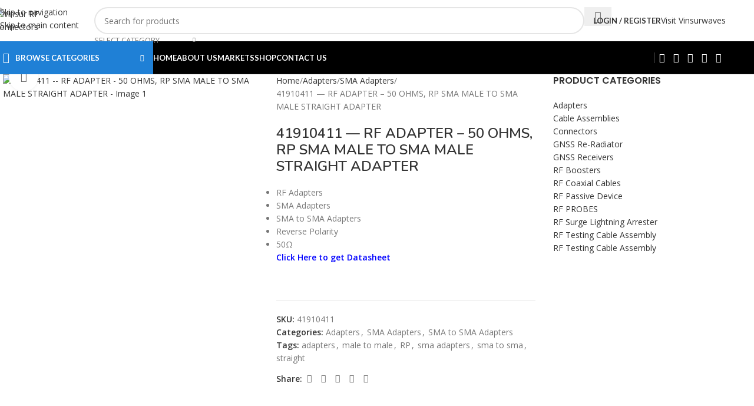

--- FILE ---
content_type: text/html; charset=UTF-8
request_url: https://rfconnectores.com/product/sma-rp-ml-str-to-sma-ml-50-%CF%89/
body_size: 61843
content:
<!DOCTYPE html>
<html lang="en-US">
<head>
	<meta charset="UTF-8">
	<link rel="profile" href="https://gmpg.org/xfn/11">
	<link rel="pingback" href="https://rfconnectores.com/xmlrpc.php">

	<title>41910411 &#8212; RF ADAPTER &#8211; 50 OHMS, RP SMA MALE TO SMA MALE STRAIGHT ADAPTER &#8211; Vinsur RF Connectors</title>
<meta name='robots' content='max-image-preview:large' />
<link rel='dns-prefetch' href='//fonts.googleapis.com' />
<link rel="alternate" type="application/rss+xml" title="Vinsur RF Connectors &raquo; Feed" href="https://rfconnectores.com/feed/" />
<link rel="alternate" type="application/rss+xml" title="Vinsur RF Connectors &raquo; Comments Feed" href="https://rfconnectores.com/comments/feed/" />
<link rel="alternate" type="application/rss+xml" title="Vinsur RF Connectors &raquo; 41910411 &#8212; RF ADAPTER &#8211; 50 OHMS, RP SMA MALE TO SMA MALE STRAIGHT ADAPTER Comments Feed" href="https://rfconnectores.com/product/sma-rp-ml-str-to-sma-ml-50-%cf%89/feed/" />
<link rel="alternate" title="oEmbed (JSON)" type="application/json+oembed" href="https://rfconnectores.com/wp-json/oembed/1.0/embed?url=https%3A%2F%2Frfconnectores.com%2Fproduct%2Fsma-rp-ml-str-to-sma-ml-50-%25cf%2589%2F" />
<link rel="alternate" title="oEmbed (XML)" type="text/xml+oembed" href="https://rfconnectores.com/wp-json/oembed/1.0/embed?url=https%3A%2F%2Frfconnectores.com%2Fproduct%2Fsma-rp-ml-str-to-sma-ml-50-%25cf%2589%2F&#038;format=xml" />
<style id='wp-img-auto-sizes-contain-inline-css' type='text/css'>
img:is([sizes=auto i],[sizes^="auto," i]){contain-intrinsic-size:3000px 1500px}
/*# sourceURL=wp-img-auto-sizes-contain-inline-css */
</style>

<link rel='stylesheet' id='wp-block-library-css' href='https://rfconnectores.com/wp-includes/css/dist/block-library/style.min.css?ver=6.9' type='text/css' media='all' />
<style id='global-styles-inline-css' type='text/css'>
:root{--wp--preset--aspect-ratio--square: 1;--wp--preset--aspect-ratio--4-3: 4/3;--wp--preset--aspect-ratio--3-4: 3/4;--wp--preset--aspect-ratio--3-2: 3/2;--wp--preset--aspect-ratio--2-3: 2/3;--wp--preset--aspect-ratio--16-9: 16/9;--wp--preset--aspect-ratio--9-16: 9/16;--wp--preset--color--black: #000000;--wp--preset--color--cyan-bluish-gray: #abb8c3;--wp--preset--color--white: #ffffff;--wp--preset--color--pale-pink: #f78da7;--wp--preset--color--vivid-red: #cf2e2e;--wp--preset--color--luminous-vivid-orange: #ff6900;--wp--preset--color--luminous-vivid-amber: #fcb900;--wp--preset--color--light-green-cyan: #7bdcb5;--wp--preset--color--vivid-green-cyan: #00d084;--wp--preset--color--pale-cyan-blue: #8ed1fc;--wp--preset--color--vivid-cyan-blue: #0693e3;--wp--preset--color--vivid-purple: #9b51e0;--wp--preset--gradient--vivid-cyan-blue-to-vivid-purple: linear-gradient(135deg,rgb(6,147,227) 0%,rgb(155,81,224) 100%);--wp--preset--gradient--light-green-cyan-to-vivid-green-cyan: linear-gradient(135deg,rgb(122,220,180) 0%,rgb(0,208,130) 100%);--wp--preset--gradient--luminous-vivid-amber-to-luminous-vivid-orange: linear-gradient(135deg,rgb(252,185,0) 0%,rgb(255,105,0) 100%);--wp--preset--gradient--luminous-vivid-orange-to-vivid-red: linear-gradient(135deg,rgb(255,105,0) 0%,rgb(207,46,46) 100%);--wp--preset--gradient--very-light-gray-to-cyan-bluish-gray: linear-gradient(135deg,rgb(238,238,238) 0%,rgb(169,184,195) 100%);--wp--preset--gradient--cool-to-warm-spectrum: linear-gradient(135deg,rgb(74,234,220) 0%,rgb(151,120,209) 20%,rgb(207,42,186) 40%,rgb(238,44,130) 60%,rgb(251,105,98) 80%,rgb(254,248,76) 100%);--wp--preset--gradient--blush-light-purple: linear-gradient(135deg,rgb(255,206,236) 0%,rgb(152,150,240) 100%);--wp--preset--gradient--blush-bordeaux: linear-gradient(135deg,rgb(254,205,165) 0%,rgb(254,45,45) 50%,rgb(107,0,62) 100%);--wp--preset--gradient--luminous-dusk: linear-gradient(135deg,rgb(255,203,112) 0%,rgb(199,81,192) 50%,rgb(65,88,208) 100%);--wp--preset--gradient--pale-ocean: linear-gradient(135deg,rgb(255,245,203) 0%,rgb(182,227,212) 50%,rgb(51,167,181) 100%);--wp--preset--gradient--electric-grass: linear-gradient(135deg,rgb(202,248,128) 0%,rgb(113,206,126) 100%);--wp--preset--gradient--midnight: linear-gradient(135deg,rgb(2,3,129) 0%,rgb(40,116,252) 100%);--wp--preset--font-size--small: 13px;--wp--preset--font-size--medium: 20px;--wp--preset--font-size--large: 36px;--wp--preset--font-size--x-large: 42px;--wp--preset--spacing--20: 0.44rem;--wp--preset--spacing--30: 0.67rem;--wp--preset--spacing--40: 1rem;--wp--preset--spacing--50: 1.5rem;--wp--preset--spacing--60: 2.25rem;--wp--preset--spacing--70: 3.38rem;--wp--preset--spacing--80: 5.06rem;--wp--preset--shadow--natural: 6px 6px 9px rgba(0, 0, 0, 0.2);--wp--preset--shadow--deep: 12px 12px 50px rgba(0, 0, 0, 0.4);--wp--preset--shadow--sharp: 6px 6px 0px rgba(0, 0, 0, 0.2);--wp--preset--shadow--outlined: 6px 6px 0px -3px rgb(255, 255, 255), 6px 6px rgb(0, 0, 0);--wp--preset--shadow--crisp: 6px 6px 0px rgb(0, 0, 0);}:where(body) { margin: 0; }.wp-site-blocks > .alignleft { float: left; margin-right: 2em; }.wp-site-blocks > .alignright { float: right; margin-left: 2em; }.wp-site-blocks > .aligncenter { justify-content: center; margin-left: auto; margin-right: auto; }:where(.is-layout-flex){gap: 0.5em;}:where(.is-layout-grid){gap: 0.5em;}.is-layout-flow > .alignleft{float: left;margin-inline-start: 0;margin-inline-end: 2em;}.is-layout-flow > .alignright{float: right;margin-inline-start: 2em;margin-inline-end: 0;}.is-layout-flow > .aligncenter{margin-left: auto !important;margin-right: auto !important;}.is-layout-constrained > .alignleft{float: left;margin-inline-start: 0;margin-inline-end: 2em;}.is-layout-constrained > .alignright{float: right;margin-inline-start: 2em;margin-inline-end: 0;}.is-layout-constrained > .aligncenter{margin-left: auto !important;margin-right: auto !important;}.is-layout-constrained > :where(:not(.alignleft):not(.alignright):not(.alignfull)){margin-left: auto !important;margin-right: auto !important;}body .is-layout-flex{display: flex;}.is-layout-flex{flex-wrap: wrap;align-items: center;}.is-layout-flex > :is(*, div){margin: 0;}body .is-layout-grid{display: grid;}.is-layout-grid > :is(*, div){margin: 0;}body{padding-top: 0px;padding-right: 0px;padding-bottom: 0px;padding-left: 0px;}a:where(:not(.wp-element-button)){text-decoration: none;}:root :where(.wp-element-button, .wp-block-button__link){background-color: #32373c;border-width: 0;color: #fff;font-family: inherit;font-size: inherit;font-style: inherit;font-weight: inherit;letter-spacing: inherit;line-height: inherit;padding-top: calc(0.667em + 2px);padding-right: calc(1.333em + 2px);padding-bottom: calc(0.667em + 2px);padding-left: calc(1.333em + 2px);text-decoration: none;text-transform: inherit;}.has-black-color{color: var(--wp--preset--color--black) !important;}.has-cyan-bluish-gray-color{color: var(--wp--preset--color--cyan-bluish-gray) !important;}.has-white-color{color: var(--wp--preset--color--white) !important;}.has-pale-pink-color{color: var(--wp--preset--color--pale-pink) !important;}.has-vivid-red-color{color: var(--wp--preset--color--vivid-red) !important;}.has-luminous-vivid-orange-color{color: var(--wp--preset--color--luminous-vivid-orange) !important;}.has-luminous-vivid-amber-color{color: var(--wp--preset--color--luminous-vivid-amber) !important;}.has-light-green-cyan-color{color: var(--wp--preset--color--light-green-cyan) !important;}.has-vivid-green-cyan-color{color: var(--wp--preset--color--vivid-green-cyan) !important;}.has-pale-cyan-blue-color{color: var(--wp--preset--color--pale-cyan-blue) !important;}.has-vivid-cyan-blue-color{color: var(--wp--preset--color--vivid-cyan-blue) !important;}.has-vivid-purple-color{color: var(--wp--preset--color--vivid-purple) !important;}.has-black-background-color{background-color: var(--wp--preset--color--black) !important;}.has-cyan-bluish-gray-background-color{background-color: var(--wp--preset--color--cyan-bluish-gray) !important;}.has-white-background-color{background-color: var(--wp--preset--color--white) !important;}.has-pale-pink-background-color{background-color: var(--wp--preset--color--pale-pink) !important;}.has-vivid-red-background-color{background-color: var(--wp--preset--color--vivid-red) !important;}.has-luminous-vivid-orange-background-color{background-color: var(--wp--preset--color--luminous-vivid-orange) !important;}.has-luminous-vivid-amber-background-color{background-color: var(--wp--preset--color--luminous-vivid-amber) !important;}.has-light-green-cyan-background-color{background-color: var(--wp--preset--color--light-green-cyan) !important;}.has-vivid-green-cyan-background-color{background-color: var(--wp--preset--color--vivid-green-cyan) !important;}.has-pale-cyan-blue-background-color{background-color: var(--wp--preset--color--pale-cyan-blue) !important;}.has-vivid-cyan-blue-background-color{background-color: var(--wp--preset--color--vivid-cyan-blue) !important;}.has-vivid-purple-background-color{background-color: var(--wp--preset--color--vivid-purple) !important;}.has-black-border-color{border-color: var(--wp--preset--color--black) !important;}.has-cyan-bluish-gray-border-color{border-color: var(--wp--preset--color--cyan-bluish-gray) !important;}.has-white-border-color{border-color: var(--wp--preset--color--white) !important;}.has-pale-pink-border-color{border-color: var(--wp--preset--color--pale-pink) !important;}.has-vivid-red-border-color{border-color: var(--wp--preset--color--vivid-red) !important;}.has-luminous-vivid-orange-border-color{border-color: var(--wp--preset--color--luminous-vivid-orange) !important;}.has-luminous-vivid-amber-border-color{border-color: var(--wp--preset--color--luminous-vivid-amber) !important;}.has-light-green-cyan-border-color{border-color: var(--wp--preset--color--light-green-cyan) !important;}.has-vivid-green-cyan-border-color{border-color: var(--wp--preset--color--vivid-green-cyan) !important;}.has-pale-cyan-blue-border-color{border-color: var(--wp--preset--color--pale-cyan-blue) !important;}.has-vivid-cyan-blue-border-color{border-color: var(--wp--preset--color--vivid-cyan-blue) !important;}.has-vivid-purple-border-color{border-color: var(--wp--preset--color--vivid-purple) !important;}.has-vivid-cyan-blue-to-vivid-purple-gradient-background{background: var(--wp--preset--gradient--vivid-cyan-blue-to-vivid-purple) !important;}.has-light-green-cyan-to-vivid-green-cyan-gradient-background{background: var(--wp--preset--gradient--light-green-cyan-to-vivid-green-cyan) !important;}.has-luminous-vivid-amber-to-luminous-vivid-orange-gradient-background{background: var(--wp--preset--gradient--luminous-vivid-amber-to-luminous-vivid-orange) !important;}.has-luminous-vivid-orange-to-vivid-red-gradient-background{background: var(--wp--preset--gradient--luminous-vivid-orange-to-vivid-red) !important;}.has-very-light-gray-to-cyan-bluish-gray-gradient-background{background: var(--wp--preset--gradient--very-light-gray-to-cyan-bluish-gray) !important;}.has-cool-to-warm-spectrum-gradient-background{background: var(--wp--preset--gradient--cool-to-warm-spectrum) !important;}.has-blush-light-purple-gradient-background{background: var(--wp--preset--gradient--blush-light-purple) !important;}.has-blush-bordeaux-gradient-background{background: var(--wp--preset--gradient--blush-bordeaux) !important;}.has-luminous-dusk-gradient-background{background: var(--wp--preset--gradient--luminous-dusk) !important;}.has-pale-ocean-gradient-background{background: var(--wp--preset--gradient--pale-ocean) !important;}.has-electric-grass-gradient-background{background: var(--wp--preset--gradient--electric-grass) !important;}.has-midnight-gradient-background{background: var(--wp--preset--gradient--midnight) !important;}.has-small-font-size{font-size: var(--wp--preset--font-size--small) !important;}.has-medium-font-size{font-size: var(--wp--preset--font-size--medium) !important;}.has-large-font-size{font-size: var(--wp--preset--font-size--large) !important;}.has-x-large-font-size{font-size: var(--wp--preset--font-size--x-large) !important;}
:where(.wp-block-post-template.is-layout-flex){gap: 1.25em;}:where(.wp-block-post-template.is-layout-grid){gap: 1.25em;}
:where(.wp-block-term-template.is-layout-flex){gap: 1.25em;}:where(.wp-block-term-template.is-layout-grid){gap: 1.25em;}
:where(.wp-block-columns.is-layout-flex){gap: 2em;}:where(.wp-block-columns.is-layout-grid){gap: 2em;}
:root :where(.wp-block-pullquote){font-size: 1.5em;line-height: 1.6;}
/*# sourceURL=global-styles-inline-css */
</style>
<style id='woocommerce-inline-inline-css' type='text/css'>
.woocommerce form .form-row .required { visibility: visible; }
/*# sourceURL=woocommerce-inline-inline-css */
</style>
<link rel='stylesheet' id='wd-widget-price-filter-css' href='https://rfconnectores.com/wp-content/themes/woodmart/css/parts/woo-widget-price-filter.min.css?ver=8.3.3' type='text/css' media='all' />
<link rel='stylesheet' id='elementor-icons-css' href='https://rfconnectores.com/wp-content/plugins/elementor/assets/lib/eicons/css/elementor-icons.min.css?ver=5.44.0' type='text/css' media='all' />
<link rel='stylesheet' id='elementor-frontend-css' href='https://rfconnectores.com/wp-content/plugins/elementor/assets/css/frontend.min.css?ver=3.33.4' type='text/css' media='all' />
<link rel='stylesheet' id='elementor-post-12-css' href='https://rfconnectores.com/wp-content/uploads/elementor/css/post-12.css?ver=1766740112' type='text/css' media='all' />
<link rel='stylesheet' id='font-awesome-5-all-css' href='https://rfconnectores.com/wp-content/plugins/elementor/assets/lib/font-awesome/css/all.min.css?ver=3.33.4' type='text/css' media='all' />
<link rel='stylesheet' id='font-awesome-4-shim-css' href='https://rfconnectores.com/wp-content/plugins/elementor/assets/lib/font-awesome/css/v4-shims.min.css?ver=3.33.4' type='text/css' media='all' />
<link rel='stylesheet' id='wd-style-base-css' href='https://rfconnectores.com/wp-content/themes/woodmart/css/parts/base.min.css?ver=8.3.3' type='text/css' media='all' />
<link rel='stylesheet' id='wd-helpers-wpb-elem-css' href='https://rfconnectores.com/wp-content/themes/woodmart/css/parts/helpers-wpb-elem.min.css?ver=8.3.3' type='text/css' media='all' />
<link rel='stylesheet' id='wd-lazy-loading-css' href='https://rfconnectores.com/wp-content/themes/woodmart/css/parts/opt-lazy-load.min.css?ver=8.3.3' type='text/css' media='all' />
<link rel='stylesheet' id='wd-revolution-slider-css' href='https://rfconnectores.com/wp-content/themes/woodmart/css/parts/int-rev-slider.min.css?ver=8.3.3' type='text/css' media='all' />
<link rel='stylesheet' id='wd-elementor-base-css' href='https://rfconnectores.com/wp-content/themes/woodmart/css/parts/int-elem-base.min.css?ver=8.3.3' type='text/css' media='all' />
<link rel='stylesheet' id='wd-elementor-pro-base-css' href='https://rfconnectores.com/wp-content/themes/woodmart/css/parts/int-elementor-pro.min.css?ver=8.3.3' type='text/css' media='all' />
<link rel='stylesheet' id='wd-int-wordfence-css' href='https://rfconnectores.com/wp-content/themes/woodmart/css/parts/int-wordfence.min.css?ver=8.3.3' type='text/css' media='all' />
<link rel='stylesheet' id='wd-notices-fixed-css' href='https://rfconnectores.com/wp-content/themes/woodmart/css/parts/woo-opt-sticky-notices-old.min.css?ver=8.3.3' type='text/css' media='all' />
<link rel='stylesheet' id='wd-woocommerce-base-css' href='https://rfconnectores.com/wp-content/themes/woodmart/css/parts/woocommerce-base.min.css?ver=8.3.3' type='text/css' media='all' />
<link rel='stylesheet' id='wd-mod-star-rating-css' href='https://rfconnectores.com/wp-content/themes/woodmart/css/parts/mod-star-rating.min.css?ver=8.3.3' type='text/css' media='all' />
<link rel='stylesheet' id='wd-woocommerce-block-notices-css' href='https://rfconnectores.com/wp-content/themes/woodmart/css/parts/woo-mod-block-notices.min.css?ver=8.3.3' type='text/css' media='all' />
<link rel='stylesheet' id='wd-woo-mod-quantity-css' href='https://rfconnectores.com/wp-content/themes/woodmart/css/parts/woo-mod-quantity.min.css?ver=8.3.3' type='text/css' media='all' />
<link rel='stylesheet' id='wd-woo-single-prod-el-base-css' href='https://rfconnectores.com/wp-content/themes/woodmart/css/parts/woo-single-prod-el-base.min.css?ver=8.3.3' type='text/css' media='all' />
<link rel='stylesheet' id='wd-woo-mod-stock-status-css' href='https://rfconnectores.com/wp-content/themes/woodmart/css/parts/woo-mod-stock-status.min.css?ver=8.3.3' type='text/css' media='all' />
<link rel='stylesheet' id='wd-woo-mod-shop-attributes-css' href='https://rfconnectores.com/wp-content/themes/woodmart/css/parts/woo-mod-shop-attributes.min.css?ver=8.3.3' type='text/css' media='all' />
<link rel='stylesheet' id='wd-wp-blocks-css' href='https://rfconnectores.com/wp-content/themes/woodmart/css/parts/wp-blocks.min.css?ver=8.3.3' type='text/css' media='all' />
<link rel='stylesheet' id='wd-header-base-css' href='https://rfconnectores.com/wp-content/themes/woodmart/css/parts/header-base.min.css?ver=8.3.3' type='text/css' media='all' />
<link rel='stylesheet' id='wd-mod-tools-css' href='https://rfconnectores.com/wp-content/themes/woodmart/css/parts/mod-tools.min.css?ver=8.3.3' type='text/css' media='all' />
<link rel='stylesheet' id='wd-header-elements-base-css' href='https://rfconnectores.com/wp-content/themes/woodmart/css/parts/header-el-base.min.css?ver=8.3.3' type='text/css' media='all' />
<link rel='stylesheet' id='wd-header-search-css' href='https://rfconnectores.com/wp-content/themes/woodmart/css/parts/header-el-search.min.css?ver=8.3.3' type='text/css' media='all' />
<link rel='stylesheet' id='wd-header-search-form-css' href='https://rfconnectores.com/wp-content/themes/woodmart/css/parts/header-el-search-form.min.css?ver=8.3.3' type='text/css' media='all' />
<link rel='stylesheet' id='wd-wd-search-form-css' href='https://rfconnectores.com/wp-content/themes/woodmart/css/parts/wd-search-form.min.css?ver=8.3.3' type='text/css' media='all' />
<link rel='stylesheet' id='wd-wd-search-results-css' href='https://rfconnectores.com/wp-content/themes/woodmart/css/parts/wd-search-results.min.css?ver=8.3.3' type='text/css' media='all' />
<link rel='stylesheet' id='wd-wd-search-dropdown-css' href='https://rfconnectores.com/wp-content/themes/woodmart/css/parts/wd-search-dropdown.min.css?ver=8.3.3' type='text/css' media='all' />
<link rel='stylesheet' id='wd-wd-search-cat-css' href='https://rfconnectores.com/wp-content/themes/woodmart/css/parts/wd-search-cat.min.css?ver=8.3.3' type='text/css' media='all' />
<link rel='stylesheet' id='wd-woo-mod-login-form-css' href='https://rfconnectores.com/wp-content/themes/woodmart/css/parts/woo-mod-login-form.min.css?ver=8.3.3' type='text/css' media='all' />
<link rel='stylesheet' id='wd-header-my-account-css' href='https://rfconnectores.com/wp-content/themes/woodmart/css/parts/header-el-my-account.min.css?ver=8.3.3' type='text/css' media='all' />
<link rel='stylesheet' id='wd-button-css' href='https://rfconnectores.com/wp-content/themes/woodmart/css/parts/el-button.min.css?ver=8.3.3' type='text/css' media='all' />
<link rel='stylesheet' id='wd-header-mobile-nav-dropdown-css' href='https://rfconnectores.com/wp-content/themes/woodmart/css/parts/header-el-mobile-nav-dropdown.min.css?ver=8.3.3' type='text/css' media='all' />
<link rel='stylesheet' id='wd-header-categories-nav-css' href='https://rfconnectores.com/wp-content/themes/woodmart/css/parts/header-el-category-nav.min.css?ver=8.3.3' type='text/css' media='all' />
<link rel='stylesheet' id='wd-mod-nav-vertical-css' href='https://rfconnectores.com/wp-content/themes/woodmart/css/parts/mod-nav-vertical.min.css?ver=8.3.3' type='text/css' media='all' />
<link rel='stylesheet' id='wd-mod-nav-vertical-design-default-css' href='https://rfconnectores.com/wp-content/themes/woodmart/css/parts/mod-nav-vertical-design-default.min.css?ver=8.3.3' type='text/css' media='all' />
<link rel='stylesheet' id='wd-social-icons-css' href='https://rfconnectores.com/wp-content/themes/woodmart/css/parts/el-social-icons.min.css?ver=8.3.3' type='text/css' media='all' />
<link rel='stylesheet' id='wd-page-title-css' href='https://rfconnectores.com/wp-content/themes/woodmart/css/parts/page-title.min.css?ver=8.3.3' type='text/css' media='all' />
<link rel='stylesheet' id='wd-woo-single-prod-predefined-css' href='https://rfconnectores.com/wp-content/themes/woodmart/css/parts/woo-single-prod-predefined.min.css?ver=8.3.3' type='text/css' media='all' />
<link rel='stylesheet' id='wd-woo-single-prod-and-quick-view-predefined-css' href='https://rfconnectores.com/wp-content/themes/woodmart/css/parts/woo-single-prod-and-quick-view-predefined.min.css?ver=8.3.3' type='text/css' media='all' />
<link rel='stylesheet' id='wd-woo-single-prod-el-tabs-predefined-css' href='https://rfconnectores.com/wp-content/themes/woodmart/css/parts/woo-single-prod-el-tabs-predefined.min.css?ver=8.3.3' type='text/css' media='all' />
<link rel='stylesheet' id='wd-woo-single-prod-opt-base-css' href='https://rfconnectores.com/wp-content/themes/woodmart/css/parts/woo-single-prod-opt-base.min.css?ver=8.3.3' type='text/css' media='all' />
<link rel='stylesheet' id='wd-woo-single-prod-el-gallery-css' href='https://rfconnectores.com/wp-content/themes/woodmart/css/parts/woo-single-prod-el-gallery.min.css?ver=8.3.3' type='text/css' media='all' />
<link rel='stylesheet' id='wd-swiper-css' href='https://rfconnectores.com/wp-content/themes/woodmart/css/parts/lib-swiper.min.css?ver=8.3.3' type='text/css' media='all' />
<link rel='stylesheet' id='wd-swiper-arrows-css' href='https://rfconnectores.com/wp-content/themes/woodmart/css/parts/lib-swiper-arrows.min.css?ver=8.3.3' type='text/css' media='all' />
<link rel='stylesheet' id='wd-photoswipe-css' href='https://rfconnectores.com/wp-content/themes/woodmart/css/parts/lib-photoswipe.min.css?ver=8.3.3' type='text/css' media='all' />
<link rel='stylesheet' id='wd-off-canvas-sidebar-css' href='https://rfconnectores.com/wp-content/themes/woodmart/css/parts/opt-off-canvas-sidebar.min.css?ver=8.3.3' type='text/css' media='all' />
<link rel='stylesheet' id='wd-widget-product-cat-css' href='https://rfconnectores.com/wp-content/themes/woodmart/css/parts/woo-widget-product-cat.min.css?ver=8.3.3' type='text/css' media='all' />
<link rel='stylesheet' id='wd-tabs-css' href='https://rfconnectores.com/wp-content/themes/woodmart/css/parts/el-tabs.min.css?ver=8.3.3' type='text/css' media='all' />
<link rel='stylesheet' id='wd-woo-single-prod-el-tabs-opt-layout-tabs-css' href='https://rfconnectores.com/wp-content/themes/woodmart/css/parts/woo-single-prod-el-tabs-opt-layout-tabs.min.css?ver=8.3.3' type='text/css' media='all' />
<link rel='stylesheet' id='wd-accordion-css' href='https://rfconnectores.com/wp-content/themes/woodmart/css/parts/el-accordion.min.css?ver=8.3.3' type='text/css' media='all' />
<link rel='stylesheet' id='wd-accordion-elem-wpb-css' href='https://rfconnectores.com/wp-content/themes/woodmart/css/parts/el-accordion-wpb-elem.min.css?ver=8.3.3' type='text/css' media='all' />
<link rel='stylesheet' id='wd-woo-single-prod-el-reviews-css' href='https://rfconnectores.com/wp-content/themes/woodmart/css/parts/woo-single-prod-el-reviews.min.css?ver=8.3.3' type='text/css' media='all' />
<link rel='stylesheet' id='wd-woo-single-prod-el-reviews-style-1-css' href='https://rfconnectores.com/wp-content/themes/woodmart/css/parts/woo-single-prod-el-reviews-style-1.min.css?ver=8.3.3' type='text/css' media='all' />
<link rel='stylesheet' id='wd-post-types-mod-comments-css' href='https://rfconnectores.com/wp-content/themes/woodmart/css/parts/post-types-mod-comments.min.css?ver=8.3.3' type='text/css' media='all' />
<link rel='stylesheet' id='wd-product-loop-css' href='https://rfconnectores.com/wp-content/themes/woodmart/css/parts/woo-product-loop.min.css?ver=8.3.3' type='text/css' media='all' />
<link rel='stylesheet' id='wd-product-loop-tiled-css' href='https://rfconnectores.com/wp-content/themes/woodmart/css/parts/woo-product-loop-tiled.min.css?ver=8.3.3' type='text/css' media='all' />
<link rel='stylesheet' id='wd-mfp-popup-css' href='https://rfconnectores.com/wp-content/themes/woodmart/css/parts/lib-magnific-popup.min.css?ver=8.3.3' type='text/css' media='all' />
<link rel='stylesheet' id='wd-mod-animations-transform-css' href='https://rfconnectores.com/wp-content/themes/woodmart/css/parts/mod-animations-transform.min.css?ver=8.3.3' type='text/css' media='all' />
<link rel='stylesheet' id='wd-mod-transform-css' href='https://rfconnectores.com/wp-content/themes/woodmart/css/parts/mod-transform.min.css?ver=8.3.3' type='text/css' media='all' />
<link rel='stylesheet' id='wd-swiper-pagin-css' href='https://rfconnectores.com/wp-content/themes/woodmart/css/parts/lib-swiper-pagin.min.css?ver=8.3.3' type='text/css' media='all' />
<link rel='stylesheet' id='wd-widget-collapse-css' href='https://rfconnectores.com/wp-content/themes/woodmart/css/parts/opt-widget-collapse.min.css?ver=8.3.3' type='text/css' media='all' />
<link rel='stylesheet' id='wd-footer-base-css' href='https://rfconnectores.com/wp-content/themes/woodmart/css/parts/footer-base.min.css?ver=8.3.3' type='text/css' media='all' />
<link rel='stylesheet' id='wd-scroll-top-css' href='https://rfconnectores.com/wp-content/themes/woodmart/css/parts/opt-scrolltotop.min.css?ver=8.3.3' type='text/css' media='all' />
<link rel='stylesheet' id='wd-header-my-account-sidebar-css' href='https://rfconnectores.com/wp-content/themes/woodmart/css/parts/header-el-my-account-sidebar.min.css?ver=8.3.3' type='text/css' media='all' />
<link rel='stylesheet' id='wd-cookies-popup-css' href='https://rfconnectores.com/wp-content/themes/woodmart/css/parts/opt-cookies.min.css?ver=8.3.3' type='text/css' media='all' />
<link rel='stylesheet' id='wd-bottom-toolbar-css' href='https://rfconnectores.com/wp-content/themes/woodmart/css/parts/opt-bottom-toolbar.min.css?ver=8.3.3' type='text/css' media='all' />
<link rel='stylesheet' id='wd-mod-sticky-sidebar-opener-css' href='https://rfconnectores.com/wp-content/themes/woodmart/css/parts/mod-sticky-sidebar-opener.min.css?ver=8.3.3' type='text/css' media='all' />
<link rel='stylesheet' id='xts-google-fonts-css' href='https://fonts.googleapis.com/css?family=Open+Sans%3A400%2C600%7CNunito%3A400%2C600%7CLato%3A400%2C700%7CPoppins%3A400%2C600&#038;ver=8.3.3' type='text/css' media='all' />
<link rel='stylesheet' id='elementor-gf-local-roboto-css' href='http://rfconnectores.com/wp-content/uploads/elementor/google-fonts/css/roboto.css?ver=1747839381' type='text/css' media='all' />
<link rel='stylesheet' id='elementor-gf-local-robotoslab-css' href='http://rfconnectores.com/wp-content/uploads/elementor/google-fonts/css/robotoslab.css?ver=1747839397' type='text/css' media='all' />
<script type="text/javascript" src="https://rfconnectores.com/wp-includes/js/jquery/jquery.min.js?ver=3.7.1" id="jquery-core-js"></script>
<script type="text/javascript" src="https://rfconnectores.com/wp-includes/js/jquery/jquery-migrate.min.js?ver=3.4.1" id="jquery-migrate-js"></script>
<script type="text/javascript" src="https://rfconnectores.com/wp-content/plugins/woocommerce/assets/js/jquery-blockui/jquery.blockUI.min.js?ver=2.7.0-wc.10.4.3" id="wc-jquery-blockui-js" defer="defer" data-wp-strategy="defer"></script>
<script type="text/javascript" id="wc-add-to-cart-js-extra">
/* <![CDATA[ */
var wc_add_to_cart_params = {"ajax_url":"/wp-admin/admin-ajax.php","wc_ajax_url":"/?wc-ajax=%%endpoint%%","i18n_view_cart":"View cart","cart_url":"https://rfconnectores.com/cart/","is_cart":"","cart_redirect_after_add":"no"};
//# sourceURL=wc-add-to-cart-js-extra
/* ]]> */
</script>
<script type="text/javascript" src="https://rfconnectores.com/wp-content/plugins/woocommerce/assets/js/frontend/add-to-cart.min.js?ver=10.4.3" id="wc-add-to-cart-js" defer="defer" data-wp-strategy="defer"></script>
<script type="text/javascript" src="https://rfconnectores.com/wp-content/plugins/woocommerce/assets/js/zoom/jquery.zoom.min.js?ver=1.7.21-wc.10.4.3" id="wc-zoom-js" defer="defer" data-wp-strategy="defer"></script>
<script type="text/javascript" id="wc-single-product-js-extra">
/* <![CDATA[ */
var wc_single_product_params = {"i18n_required_rating_text":"Please select a rating","i18n_rating_options":["1 of 5 stars","2 of 5 stars","3 of 5 stars","4 of 5 stars","5 of 5 stars"],"i18n_product_gallery_trigger_text":"View full-screen image gallery","review_rating_required":"yes","flexslider":{"rtl":false,"animation":"slide","smoothHeight":true,"directionNav":false,"controlNav":"thumbnails","slideshow":false,"animationSpeed":500,"animationLoop":false,"allowOneSlide":false},"zoom_enabled":"","zoom_options":[],"photoswipe_enabled":"","photoswipe_options":{"shareEl":false,"closeOnScroll":false,"history":false,"hideAnimationDuration":0,"showAnimationDuration":0},"flexslider_enabled":""};
//# sourceURL=wc-single-product-js-extra
/* ]]> */
</script>
<script type="text/javascript" src="https://rfconnectores.com/wp-content/plugins/woocommerce/assets/js/frontend/single-product.min.js?ver=10.4.3" id="wc-single-product-js" defer="defer" data-wp-strategy="defer"></script>
<script type="text/javascript" src="https://rfconnectores.com/wp-content/plugins/woocommerce/assets/js/js-cookie/js.cookie.min.js?ver=2.1.4-wc.10.4.3" id="wc-js-cookie-js" defer="defer" data-wp-strategy="defer"></script>
<script type="text/javascript" id="woocommerce-js-extra">
/* <![CDATA[ */
var woocommerce_params = {"ajax_url":"/wp-admin/admin-ajax.php","wc_ajax_url":"/?wc-ajax=%%endpoint%%","i18n_password_show":"Show password","i18n_password_hide":"Hide password"};
//# sourceURL=woocommerce-js-extra
/* ]]> */
</script>
<script type="text/javascript" src="https://rfconnectores.com/wp-content/plugins/woocommerce/assets/js/frontend/woocommerce.min.js?ver=10.4.3" id="woocommerce-js" defer="defer" data-wp-strategy="defer"></script>
<script type="text/javascript" src="https://rfconnectores.com/wp-content/themes/woodmart/js/libs/device.min.js?ver=8.3.3" id="wd-device-library-js"></script>
<script type="text/javascript" src="https://rfconnectores.com/wp-content/themes/woodmart/js/scripts/global/scrollBar.min.js?ver=8.3.3" id="wd-scrollbar-js"></script>
<script type="text/javascript" src="https://rfconnectores.com/wp-content/plugins/elementor/assets/lib/font-awesome/js/v4-shims.min.js?ver=3.33.4" id="font-awesome-4-shim-js"></script>
<link rel="https://api.w.org/" href="https://rfconnectores.com/wp-json/" /><link rel="alternate" title="JSON" type="application/json" href="https://rfconnectores.com/wp-json/wp/v2/product/6180" /><link rel="EditURI" type="application/rsd+xml" title="RSD" href="https://rfconnectores.com/xmlrpc.php?rsd" />
<meta name="generator" content="WordPress 6.9" />
<meta name="generator" content="WooCommerce 10.4.3" />
<link rel="canonical" href="https://rfconnectores.com/product/sma-rp-ml-str-to-sma-ml-50-%cf%89/" />
<link rel='shortlink' href='https://rfconnectores.com/?p=6180' />
<meta name="theme-color" content="#1f80d6">					<meta name="viewport" content="width=device-width, initial-scale=1.0, maximum-scale=1.0, user-scalable=no">
										<noscript><style>.woocommerce-product-gallery{ opacity: 1 !important; }</style></noscript>
	<meta name="generator" content="Elementor 3.33.4; features: additional_custom_breakpoints; settings: css_print_method-external, google_font-enabled, font_display-auto">
			<style>
				.e-con.e-parent:nth-of-type(n+4):not(.e-lazyloaded):not(.e-no-lazyload),
				.e-con.e-parent:nth-of-type(n+4):not(.e-lazyloaded):not(.e-no-lazyload) * {
					background-image: none !important;
				}
				@media screen and (max-height: 1024px) {
					.e-con.e-parent:nth-of-type(n+3):not(.e-lazyloaded):not(.e-no-lazyload),
					.e-con.e-parent:nth-of-type(n+3):not(.e-lazyloaded):not(.e-no-lazyload) * {
						background-image: none !important;
					}
				}
				@media screen and (max-height: 640px) {
					.e-con.e-parent:nth-of-type(n+2):not(.e-lazyloaded):not(.e-no-lazyload),
					.e-con.e-parent:nth-of-type(n+2):not(.e-lazyloaded):not(.e-no-lazyload) * {
						background-image: none !important;
					}
				}
			</style>
			<meta name="generator" content="Powered by Slider Revolution 6.7.38 - responsive, Mobile-Friendly Slider Plugin for WordPress with comfortable drag and drop interface." />
<script>function setREVStartSize(e){
			//window.requestAnimationFrame(function() {
				window.RSIW = window.RSIW===undefined ? window.innerWidth : window.RSIW;
				window.RSIH = window.RSIH===undefined ? window.innerHeight : window.RSIH;
				try {
					var pw = document.getElementById(e.c).parentNode.offsetWidth,
						newh;
					pw = pw===0 || isNaN(pw) || (e.l=="fullwidth" || e.layout=="fullwidth") ? window.RSIW : pw;
					e.tabw = e.tabw===undefined ? 0 : parseInt(e.tabw);
					e.thumbw = e.thumbw===undefined ? 0 : parseInt(e.thumbw);
					e.tabh = e.tabh===undefined ? 0 : parseInt(e.tabh);
					e.thumbh = e.thumbh===undefined ? 0 : parseInt(e.thumbh);
					e.tabhide = e.tabhide===undefined ? 0 : parseInt(e.tabhide);
					e.thumbhide = e.thumbhide===undefined ? 0 : parseInt(e.thumbhide);
					e.mh = e.mh===undefined || e.mh=="" || e.mh==="auto" ? 0 : parseInt(e.mh,0);
					if(e.layout==="fullscreen" || e.l==="fullscreen")
						newh = Math.max(e.mh,window.RSIH);
					else{
						e.gw = Array.isArray(e.gw) ? e.gw : [e.gw];
						for (var i in e.rl) if (e.gw[i]===undefined || e.gw[i]===0) e.gw[i] = e.gw[i-1];
						e.gh = e.el===undefined || e.el==="" || (Array.isArray(e.el) && e.el.length==0)? e.gh : e.el;
						e.gh = Array.isArray(e.gh) ? e.gh : [e.gh];
						for (var i in e.rl) if (e.gh[i]===undefined || e.gh[i]===0) e.gh[i] = e.gh[i-1];
											
						var nl = new Array(e.rl.length),
							ix = 0,
							sl;
						e.tabw = e.tabhide>=pw ? 0 : e.tabw;
						e.thumbw = e.thumbhide>=pw ? 0 : e.thumbw;
						e.tabh = e.tabhide>=pw ? 0 : e.tabh;
						e.thumbh = e.thumbhide>=pw ? 0 : e.thumbh;
						for (var i in e.rl) nl[i] = e.rl[i]<window.RSIW ? 0 : e.rl[i];
						sl = nl[0];
						for (var i in nl) if (sl>nl[i] && nl[i]>0) { sl = nl[i]; ix=i;}
						var m = pw>(e.gw[ix]+e.tabw+e.thumbw) ? 1 : (pw-(e.tabw+e.thumbw)) / (e.gw[ix]);
						newh =  (e.gh[ix] * m) + (e.tabh + e.thumbh);
					}
					var el = document.getElementById(e.c);
					if (el!==null && el) el.style.height = newh+"px";
					el = document.getElementById(e.c+"_wrapper");
					if (el!==null && el) {
						el.style.height = newh+"px";
						el.style.display = "block";
					}
				} catch(e){
					console.log("Failure at Presize of Slider:" + e)
				}
			//});
		  };</script>
<style>
		
		</style>			<style id="wd-style-header_840434-css" data-type="wd-style-header_840434">
				:root{
	--wd-top-bar-h: .00001px;
	--wd-top-bar-sm-h: .00001px;
	--wd-top-bar-sticky-h: .00001px;
	--wd-top-bar-brd-w: .00001px;

	--wd-header-general-h: 70px;
	--wd-header-general-sm-h: 60px;
	--wd-header-general-sticky-h: 60px;
	--wd-header-general-brd-w: .00001px;

	--wd-header-bottom-h: 55px;
	--wd-header-bottom-sm-h: .00001px;
	--wd-header-bottom-sticky-h: 50px;
	--wd-header-bottom-brd-w: 1px;

	--wd-header-clone-h: .00001px;

	--wd-header-brd-w: calc(var(--wd-top-bar-brd-w) + var(--wd-header-general-brd-w) + var(--wd-header-bottom-brd-w));
	--wd-header-h: calc(var(--wd-top-bar-h) + var(--wd-header-general-h) + var(--wd-header-bottom-h) + var(--wd-header-brd-w));
	--wd-header-sticky-h: calc(var(--wd-top-bar-sticky-h) + var(--wd-header-general-sticky-h) + var(--wd-header-bottom-sticky-h) + var(--wd-header-clone-h) + var(--wd-header-brd-w));
	--wd-header-sm-h: calc(var(--wd-top-bar-sm-h) + var(--wd-header-general-sm-h) + var(--wd-header-bottom-sm-h) + var(--wd-header-brd-w));
}


.whb-sticked .whb-general-header .wd-dropdown:not(.sub-sub-menu) {
	margin-top: 9px;
}

.whb-sticked .whb-general-header .wd-dropdown:not(.sub-sub-menu):after {
	height: 20px;
}

:root:has(.whb-top-bar.whb-border-boxed) {
	--wd-top-bar-brd-w: .00001px;
}

@media (max-width: 1024px) {
:root:has(.whb-top-bar.whb-hidden-mobile) {
	--wd-top-bar-brd-w: .00001px;
}
}


:root:has(.whb-header-bottom.whb-border-boxed) {
	--wd-header-bottom-brd-w: .00001px;
}

@media (max-width: 1024px) {
:root:has(.whb-header-bottom.whb-hidden-mobile) {
	--wd-header-bottom-brd-w: .00001px;
}
}

.whb-header-bottom .wd-dropdown {
	margin-top: 6.5px;
}

.whb-header-bottom .wd-dropdown:after {
	height: 17.5px;
}

.whb-sticked .whb-header-bottom .wd-dropdown:not(.sub-sub-menu) {
	margin-top: 4px;
}

.whb-sticked .whb-header-bottom .wd-dropdown:not(.sub-sub-menu):after {
	height: 15px;
}


		
.whb-top-bar {
	background-color: rgba(0, 0, 0, 1);border-color: rgba(58, 77, 105, 1);border-bottom-width: 1px;border-bottom-style: solid;
}

.whb-9x1ytaxq7aphtb3npidp form.searchform {
	--wd-form-height: 46px;
}
.whb-general-header {
	background-color: rgba(255, 255, 255, 1);border-bottom-width: 0px;border-bottom-style: solid;
}

.whb-header-bottom {
	background-color: rgba(0, 0, 0, 1);border-color: rgba(129, 129, 129, 0.2);border-bottom-width: 1px;border-bottom-style: solid;
}
			</style>
						<style id="wd-style-theme_settings_default-css" data-type="wd-style-theme_settings_default">
				@font-face {
	font-weight: normal;
	font-style: normal;
	font-family: "woodmart-font";
	src: url("//rfconnectores.com/wp-content/themes/woodmart/fonts/woodmart-font-1-400.woff2?v=8.3.3") format("woff2");
}

@font-face {
	font-family: "star";
	font-weight: 400;
	font-style: normal;
	src: url("//rfconnectores.com/wp-content/plugins/woocommerce/assets/fonts/star.eot?#iefix") format("embedded-opentype"), url("//rfconnectores.com/wp-content/plugins/woocommerce/assets/fonts/star.woff") format("woff"), url("//rfconnectores.com/wp-content/plugins/woocommerce/assets/fonts/star.ttf") format("truetype"), url("//rfconnectores.com/wp-content/plugins/woocommerce/assets/fonts/star.svg#star") format("svg");
}

@font-face {
	font-family: "WooCommerce";
	font-weight: 400;
	font-style: normal;
	src: url("//rfconnectores.com/wp-content/plugins/woocommerce/assets/fonts/WooCommerce.eot?#iefix") format("embedded-opentype"), url("//rfconnectores.com/wp-content/plugins/woocommerce/assets/fonts/WooCommerce.woff") format("woff"), url("//rfconnectores.com/wp-content/plugins/woocommerce/assets/fonts/WooCommerce.ttf") format("truetype"), url("//rfconnectores.com/wp-content/plugins/woocommerce/assets/fonts/WooCommerce.svg#WooCommerce") format("svg");
}

:root {
	--wd-text-font: "Open Sans", Arial, Helvetica, sans-serif;
	--wd-text-font-weight: 400;
	--wd-text-color: #777777;
	--wd-text-font-size: 14px;
	--wd-title-font: "Nunito", Arial, Helvetica, sans-serif;
	--wd-title-font-weight: 600;
	--wd-title-color: #242424;
	--wd-entities-title-font: "Nunito", Arial, Helvetica, sans-serif;
	--wd-entities-title-font-weight: 600;
	--wd-entities-title-color: #333333;
	--wd-entities-title-color-hover: rgb(51 51 51 / 65%);
	--wd-alternative-font: "Lato", Arial, Helvetica, sans-serif;
	--wd-widget-title-font: "Poppins", Arial, Helvetica, sans-serif;
	--wd-widget-title-font-weight: 600;
	--wd-widget-title-transform: uppercase;
	--wd-widget-title-color: #333;
	--wd-widget-title-font-size: 16px;
	--wd-header-el-font: "Lato", Arial, Helvetica, sans-serif;
	--wd-header-el-font-weight: 700;
	--wd-header-el-transform: uppercase;
	--wd-header-el-font-size: 13px;
	--wd-otl-style: dotted;
	--wd-otl-width: 2px;
	--wd-primary-color: #1f80d6;
	--wd-alternative-color: #fbbc34;
	--btn-default-bgcolor: #f7f7f7;
	--btn-default-bgcolor-hover: #efefef;
	--btn-accented-bgcolor: #1f80d6;
	--btn-accented-bgcolor-hover: #346cd2;
	--wd-form-brd-width: 2px;
	--notices-success-bg: #459647;
	--notices-success-color: #fff;
	--notices-warning-bg: #E0B252;
	--notices-warning-color: #fff;
	--wd-link-color: #333333;
	--wd-link-color-hover: #242424;
	--wd-sticky-btn-height: 95px;
}
.wd-age-verify-wrap {
	--wd-popup-width: 500px;
}
.wd-popup.wd-promo-popup {
	background-color: #111111;
	background-image: none;
	background-repeat: no-repeat;
	background-size: contain;
	background-position: left center;
}
.wd-promo-popup-wrap {
	--wd-popup-width: 800px;
}
:is(.woodmart-woocommerce-layered-nav, .wd-product-category-filter) .wd-scroll-content {
	max-height: 280px;
}
.wd-page-title .wd-page-title-bg img {
	object-fit: cover;
	object-position: center center;
}
.wd-footer {
	background-image: url(http://rfconnectores.com/wp-content/uploads/2021/04/footer-col.jpg);
	background-repeat: no-repeat;
	background-size: cover;
	background-attachment: inherit;
	background-position: center center;
}
html .product-image-summary-wrap .product_title, html .wd-single-title .product_title {
	font-size: 24px;
}
.mfp-wrap.wd-popup-quick-view-wrap {
	--wd-popup-width: 920px;
}

@media (max-width: 1024px) {
	:root {
		--wd-sticky-btn-height: 95px;
	}

}

@media (max-width: 768.98px) {
	:root {
		--wd-sticky-btn-height: 42px;
	}

}
:root{
--wd-container-w: 1222px;
--wd-form-brd-radius: 35px;
--btn-default-color: #333;
--btn-default-color-hover: #333;
--btn-accented-color: #fff;
--btn-accented-color-hover: #fff;
--btn-default-brd-radius: 35px;
--btn-default-box-shadow: none;
--btn-default-box-shadow-hover: none;
--btn-accented-brd-radius: 35px;
--btn-accented-box-shadow: none;
--btn-accented-box-shadow-hover: none;
--wd-brd-radius: 0px;
}

@media (min-width: 1222px) {
section.elementor-section.wd-section-stretch > .elementor-container {
margin-left: auto;
margin-right: auto;
}
}


.wd-page-title {
background-color: #0a0a0a;
}

.sub-menu {
max-height: 300px;
overflow-y: scroll;
overflow-x: hidden;
}			</style>
			</head>

<body class="wp-singular product-template-default single single-product postid-6180 wp-theme-woodmart theme-woodmart woocommerce woocommerce-page woocommerce-no-js wrapper-full-width  catalog-mode-on categories-accordion-on woodmart-ajax-shop-on notifications-sticky sticky-toolbar-on elementor-default elementor-kit-12">
			<script type="text/javascript" id="wd-flicker-fix">// Flicker fix.</script>		<div class="wd-skip-links">
								<a href="#menu-main-navigation" class="wd-skip-navigation btn">
						Skip to navigation					</a>
								<a href="#main-content" class="wd-skip-content btn">
				Skip to main content			</a>
		</div>
			
	
	<div class="wd-page-wrapper website-wrapper">
									<header class="whb-header whb-header_840434 whb-full-width whb-sticky-shadow whb-scroll-stick whb-sticky-real">
					<div class="whb-main-header">
	
<div class="whb-row whb-top-bar whb-not-sticky-row whb-with-bg whb-border-fullwidth whb-color-light whb-hidden-desktop whb-hidden-mobile whb-flex-flex-middle">
	<div class="container">
		<div class="whb-flex-row whb-top-bar-inner">
			<div class="whb-column whb-col-left whb-column5 whb-visible-lg">
	
<div class="wd-header-text reset-last-child whb-y4ro7npestv02kyrww49"><strong>WELCOME TO VINSUR!</strong></div>
</div>
<div class="whb-column whb-col-center whb-column6 whb-visible-lg whb-empty-column">
	</div>
<div class="whb-column whb-col-right whb-column7 whb-visible-lg">
	<div class="wd-header-divider wd-full-height whb-aik22afewdiur23h71ba"></div>

<nav class="wd-header-nav wd-header-secondary-nav whb-by7fngopqyq58lavfby3 text-right wd-full-height" role="navigation" aria-label="Top Bar Right">
	<ul id="menu-top-bar-right" class="menu wd-nav wd-nav-header wd-nav-secondary wd-style-bordered wd-gap-s"><li id="menu-item-7792" class="menu-item menu-item-type-post_type menu-item-object-page menu-item-7792 item-level-0 menu-simple-dropdown wd-event-hover" ><a href="https://rfconnectores.com/contact-us/" class="woodmart-nav-link"><span class="nav-link-text">Contact Us</span></a></li>
</ul></nav>
<div class="wd-header-divider wd-full-height whb-hvo7pk2f543doxhr21h5"></div>
</div>
<div class="whb-column whb-col-mobile whb-column_mobile1 whb-hidden-lg">
	
<div class="wd-header-text reset-last-child whb-h6ryhq2r3iuxo53glt6c"><div class="whb-column whb-col-left whb-visible-lg">
<div class="whb-text-element reset-mb-10 "><strong>FREE SHIPPING FOR ALL ORDERS ABOVE $150</strong></div>
</div>
<div class="whb-column whb-col-center whb-visible-lg whb-empty-column"></div>
<div class="whb-column whb-col-right whb-visible-lg"></div></div>
</div>
		</div>
	</div>
</div>

<div class="whb-row whb-general-header whb-sticky-row whb-with-bg whb-without-border whb-color-dark whb-flex-flex-middle">
	<div class="container">
		<div class="whb-flex-row whb-general-header-inner">
			<div class="whb-column whb-col-left whb-column8 whb-visible-lg">
	<div class="site-logo whb-djrmsras9efhgl6mr4ft wd-switch-logo">
	<a href="https://rfconnectores.com/" class="wd-logo wd-main-logo" rel="home" aria-label="Site logo">
		<img src="https://rfconnectores.com/wp-content/uploads/2021/03/vinsur.png" alt="Vinsur RF Connectors" style="max-width: 120px;" loading="lazy" />	</a>
					<a href="https://rfconnectores.com/" class="wd-logo wd-sticky-logo" rel="home">
			<img src="https://rfconnectores.com/wp-content/uploads/2021/03/vinsur.png" alt="Vinsur RF Connectors" style="max-width: 100px;" />		</a>
	</div>
</div>
<div class="whb-column whb-col-center whb-column9 whb-visible-lg">
	
<div class="whb-space-element whb-7u3fa8imsz8507gj1c1d " style="width:50px;"></div>
<div class="wd-search-form  wd-header-search-form wd-display-form whb-9x1ytaxq7aphtb3npidp">

<form role="search" method="get" class="searchform  wd-with-cat wd-style-with-bg wd-cat-style-bordered woodmart-ajax-search" action="https://rfconnectores.com/"  data-thumbnail="1" data-price="1" data-post_type="product" data-count="20" data-sku="1" data-symbols_count="3" data-include_cat_search="no" autocomplete="off">
	<input type="text" class="s" placeholder="Search for products" value="" name="s" aria-label="Search" title="Search for products" required/>
	<input type="hidden" name="post_type" value="product">

	<span tabindex="0" aria-label="Clear search" class="wd-clear-search wd-role-btn wd-hide"></span>

						<div class="wd-search-cat wd-event-click wd-scroll">
				<input type="hidden" name="product_cat" value="0">
				<div tabindex="0" class="wd-search-cat-btn wd-role-btn" aria-label="Select category" rel="nofollow" data-val="0">
					<span>Select category</span>
				</div>
				<div class="wd-dropdown wd-dropdown-search-cat wd-dropdown-menu wd-scroll-content wd-design-default color-scheme-dark">
					<ul class="wd-sub-menu">
						<li style="display:none;"><a href="#" data-val="0">Select category</a></li>
							<li class="cat-item cat-item-411"><a class="pf-value" href="https://rfconnectores.com/product-category/adapters/" data-val="adapters" data-title="Adapters" >Adapters</a>
<ul class='children'>
	<li class="cat-item cat-item-787"><a class="pf-value" href="https://rfconnectores.com/product-category/adapters/1-85mm-adapters/" data-val="1-85mm-adapters" data-title="1.85MM ADAPTERS" >1.85MM ADAPTERS</a>
	<ul class='children'>
	<li class="cat-item cat-item-788"><a class="pf-value" href="https://rfconnectores.com/product-category/adapters/1-85mm-adapters/1-85mm-to-1-85mm-adapters/" data-val="1-85mm-to-1-85mm-adapters" data-title="1.85mm to 1.85mm Adapters" >1.85mm to 1.85mm Adapters</a>
</li>
	</ul>
</li>
	<li class="cat-item cat-item-793"><a class="pf-value" href="https://rfconnectores.com/product-category/adapters/2-4mm-adapters/" data-val="2-4mm-adapters" data-title="2.4mm ADAPTERS" >2.4mm ADAPTERS</a>
	<ul class='children'>
	<li class="cat-item cat-item-794"><a class="pf-value" href="https://rfconnectores.com/product-category/adapters/2-4mm-adapters/2-4mm-to-2-4mm-adapters/" data-val="2-4mm-to-2-4mm-adapters" data-title="2.4mm to 2.4mm Adapters" >2.4mm to 2.4mm Adapters</a>
</li>
	<li class="cat-item cat-item-795"><a class="pf-value" href="https://rfconnectores.com/product-category/adapters/2-4mm-adapters/2-4mm-to-3-5mm-adapters/" data-val="2-4mm-to-3-5mm-adapters" data-title="2.4mm to 3.5mm Adapters" >2.4mm to 3.5mm Adapters</a>
</li>
	<li class="cat-item cat-item-796"><a class="pf-value" href="https://rfconnectores.com/product-category/adapters/2-4mm-adapters/2-4mm-to-sma-adapters/" data-val="2-4mm-to-sma-adapters" data-title="2.4mm to SMA Adapters" >2.4mm to SMA Adapters</a>
</li>
	</ul>
</li>
	<li class="cat-item cat-item-519"><a class="pf-value" href="https://rfconnectores.com/product-category/adapters/2-92mm-adapter/" data-val="2-92mm-adapter" data-title="2.92mm Adapter" >2.92mm Adapter</a>
	<ul class='children'>
	<li class="cat-item cat-item-800"><a class="pf-value" href="https://rfconnectores.com/product-category/adapters/2-92mm-adapter/2-92mm-to-1-85mm-adapter/" data-val="2-92mm-to-1-85mm-adapter" data-title="2.92mm to 1.85mm Adapter" >2.92mm to 1.85mm Adapter</a>
</li>
	<li class="cat-item cat-item-801"><a class="pf-value" href="https://rfconnectores.com/product-category/adapters/2-92mm-adapter/2-92mm-to-2-4mm-adapter/" data-val="2-92mm-to-2-4mm-adapter" data-title="2.92mm to 2.4mm Adapter" >2.92mm to 2.4mm Adapter</a>
</li>
	<li class="cat-item cat-item-802"><a class="pf-value" href="https://rfconnectores.com/product-category/adapters/2-92mm-adapter/2-92mm-to-2-92mm-adapter/" data-val="2-92mm-to-2-92mm-adapter" data-title="2.92mm to 2.92mm Adapter" >2.92mm to 2.92mm Adapter</a>
</li>
	<li class="cat-item cat-item-803"><a class="pf-value" href="https://rfconnectores.com/product-category/adapters/2-92mm-adapter/2-92mm-to-3-5mm-adapter/" data-val="2-92mm-to-3-5mm-adapter" data-title="2.92mm to 3.5mm Adapter" >2.92mm to 3.5mm Adapter</a>
</li>
	<li class="cat-item cat-item-1079"><a class="pf-value" href="https://rfconnectores.com/product-category/adapters/2-92mm-adapter/2-92mm-to-n-type-adapter/" data-val="2-92mm-to-n-type-adapter" data-title="2.92mm to N type Adapter" >2.92mm to N type Adapter</a>
</li>
	<li class="cat-item cat-item-804"><a class="pf-value" href="https://rfconnectores.com/product-category/adapters/2-92mm-adapter/2-92mm-to-sma-adapter/" data-val="2-92mm-to-sma-adapter" data-title="2.92mm to SMA Adapter" >2.92mm to SMA Adapter</a>
</li>
	</ul>
</li>
	<li class="cat-item cat-item-1080"><a class="pf-value" href="https://rfconnectores.com/product-category/adapters/3-5mm-adapters/" data-val="3-5mm-adapters" data-title="3.5mm ADAPTERS" >3.5mm ADAPTERS</a>
	<ul class='children'>
	<li class="cat-item cat-item-1081"><a class="pf-value" href="https://rfconnectores.com/product-category/adapters/3-5mm-adapters/3-5mm-to-3-5mm-adapter/" data-val="3-5mm-to-3-5mm-adapter" data-title="3.5mm to 3.5mm ADAPTER" >3.5mm to 3.5mm ADAPTER</a>
</li>
	</ul>
</li>
	<li class="cat-item cat-item-288"><a class="pf-value" href="https://rfconnectores.com/product-category/adapters/4-3-10-adapters/" data-val="4-3-10-adapters" data-title="4.3-10 Adapters" >4.3-10 Adapters</a>
	<ul class='children'>
	<li class="cat-item cat-item-290"><a class="pf-value" href="https://rfconnectores.com/product-category/adapters/4-3-10-adapters/4-3-10-to-4-3-10-adapters/" data-val="4-3-10-to-4-3-10-adapters" data-title="For 4.3-10 TO 4.3-10 Adapters" >For 4.3-10 TO 4.3-10 Adapters</a>
</li>
	<li class="cat-item cat-item-291"><a class="pf-value" href="https://rfconnectores.com/product-category/adapters/4-3-10-adapters/4-3-10-to-7-16-adapters/" data-val="4-3-10-to-7-16-adapters" data-title="For 4.3-10 TO 7-16 Adapters" >For 4.3-10 TO 7-16 Adapters</a>
</li>
	<li class="cat-item cat-item-292"><a class="pf-value" href="https://rfconnectores.com/product-category/adapters/4-3-10-adapters/4-3-10-to-n-type-adapters/" data-val="4-3-10-to-n-type-adapters" data-title="For 4.3-10 TO N-Type Adapters" >For 4.3-10 TO N-Type Adapters</a>
</li>
	<li class="cat-item cat-item-293"><a class="pf-value" href="https://rfconnectores.com/product-category/adapters/4-3-10-adapters/4-3-10-to-sma-adapters/" data-val="4-3-10-to-sma-adapters" data-title="For 4.3-10 TO SMA Adapters" >For 4.3-10 TO SMA Adapters</a>
</li>
	</ul>
</li>
	<li class="cat-item cat-item-294"><a class="pf-value" href="https://rfconnectores.com/product-category/adapters/7-16-adapters/" data-val="7-16-adapters" data-title="7-16 Adapters" >7-16 Adapters</a>
	<ul class='children'>
	<li class="cat-item cat-item-296"><a class="pf-value" href="https://rfconnectores.com/product-category/adapters/7-16-adapters/7-16-to-2-2-5-adapters/" data-val="7-16-to-2-2-5-adapters" data-title="For 7-16 TO 2.2-5 Adapters" >For 7-16 TO 2.2-5 Adapters</a>
</li>
	<li class="cat-item cat-item-295"><a class="pf-value" href="https://rfconnectores.com/product-category/adapters/7-16-adapters/7-16-to-4-3-10-adapters/" data-val="7-16-to-4-3-10-adapters" data-title="For 7-16 TO 4.3-10 Adapters" >For 7-16 TO 4.3-10 Adapters</a>
</li>
	<li class="cat-item cat-item-297"><a class="pf-value" href="https://rfconnectores.com/product-category/adapters/7-16-adapters/7-16-to-7-16-adapters/" data-val="7-16-to-7-16-adapters" data-title="For 7-16 TO 7-16 Adapters" >For 7-16 TO 7-16 Adapters</a>
</li>
	<li class="cat-item cat-item-298"><a class="pf-value" href="https://rfconnectores.com/product-category/adapters/7-16-adapters/7-16-to-n-type-adapters/" data-val="7-16-to-n-type-adapters" data-title="For 7-16 TO N-TYPE Adapters" >For 7-16 TO N-TYPE Adapters</a>
</li>
	<li class="cat-item cat-item-299"><a class="pf-value" href="https://rfconnectores.com/product-category/adapters/7-16-adapters/7-16-to-sma-adapters/" data-val="7-16-to-sma-adapters" data-title="For 7-16 TO SMA Adapters" >For 7-16 TO SMA Adapters</a>
</li>
	</ul>
</li>
	<li class="cat-item cat-item-727"><a class="pf-value" href="https://rfconnectores.com/product-category/adapters/bma-adapters/" data-val="bma-adapters" data-title="BMA Adapters" >BMA Adapters</a>
	<ul class='children'>
	<li class="cat-item cat-item-812"><a class="pf-value" href="https://rfconnectores.com/product-category/adapters/bma-adapters/bma-to-bma-adapters/" data-val="bma-to-bma-adapters" data-title="BMA TO BMA ADAPTERS" >BMA TO BMA ADAPTERS</a>
</li>
	<li class="cat-item cat-item-811"><a class="pf-value" href="https://rfconnectores.com/product-category/adapters/bma-adapters/bma-to-sma-adapters/" data-val="bma-to-sma-adapters" data-title="BMA TO SMA ADAPTERS" >BMA TO SMA ADAPTERS</a>
</li>
	</ul>
</li>
	<li class="cat-item cat-item-300"><a class="pf-value" href="https://rfconnectores.com/product-category/adapters/bnc-adapters/" data-val="bnc-adapters" data-title="BNC Adapters" >BNC Adapters</a>
	<ul class='children'>
	<li class="cat-item cat-item-743"><a class="pf-value" href="https://rfconnectores.com/product-category/adapters/bnc-adapters/for-bnc-to-banana-adapters/" data-val="for-bnc-to-banana-adapters" data-title="For BNC To BANANA Adapters" >For BNC To BANANA Adapters</a>
</li>
	<li class="cat-item cat-item-301"><a class="pf-value" href="https://rfconnectores.com/product-category/adapters/bnc-adapters/bnc-to-bnc-adapters/" data-val="bnc-to-bnc-adapters" data-title="For BNC TO BNC Adapters" >For BNC TO BNC Adapters</a>
</li>
	<li class="cat-item cat-item-303"><a class="pf-value" href="https://rfconnectores.com/product-category/adapters/bnc-adapters/bnc-to-f-type-adapters/" data-val="bnc-to-f-type-adapters" data-title="For BNC TO F-TYPE Adapters" >For BNC TO F-TYPE Adapters</a>
</li>
	<li class="cat-item cat-item-302"><a class="pf-value" href="https://rfconnectores.com/product-category/adapters/bnc-adapters/bnc-to-fme-adapters/" data-val="bnc-to-fme-adapters" data-title="For BNC TO FME Adapters" >For BNC TO FME Adapters</a>
</li>
	<li class="cat-item cat-item-304"><a class="pf-value" href="https://rfconnectores.com/product-category/adapters/bnc-adapters/bnc-to-mcx-adapters/" data-val="bnc-to-mcx-adapters" data-title="For BNC TO MCX Adapters" >For BNC TO MCX Adapters</a>
</li>
	<li class="cat-item cat-item-305"><a class="pf-value" href="https://rfconnectores.com/product-category/adapters/bnc-adapters/bnc-to-n-type-adapters/" data-val="bnc-to-n-type-adapters" data-title="For BNC TO N-Type Adapters" >For BNC TO N-Type Adapters</a>
</li>
	<li class="cat-item cat-item-306"><a class="pf-value" href="https://rfconnectores.com/product-category/adapters/bnc-adapters/bnc-to-sma-adapters/" data-val="bnc-to-sma-adapters" data-title="For BNC TO SMA Adapters" >For BNC TO SMA Adapters</a>
</li>
	<li class="cat-item cat-item-307"><a class="pf-value" href="https://rfconnectores.com/product-category/adapters/bnc-adapters/bnc-to-smb-adapters/" data-val="bnc-to-smb-adapters" data-title="For BNC TO SMB Adapters" >For BNC TO SMB Adapters</a>
</li>
	<li class="cat-item cat-item-308"><a class="pf-value" href="https://rfconnectores.com/product-category/adapters/bnc-adapters/bnc-to-tnc-adapters/" data-val="bnc-to-tnc-adapters" data-title="For BNC TO TNC Adapters" >For BNC TO TNC Adapters</a>
</li>
	<li class="cat-item cat-item-309"><a class="pf-value" href="https://rfconnectores.com/product-category/adapters/bnc-adapters/bnc-to-uhf-adapters/" data-val="bnc-to-uhf-adapters" data-title="For BNC TO UHF Adapters" >For BNC TO UHF Adapters</a>
</li>
	<li class="cat-item cat-item-310"><a class="pf-value" href="https://rfconnectores.com/product-category/adapters/bnc-adapters/tee-type-adapters/" data-val="tee-type-adapters" data-title="For TEE-type Adapters" >For TEE-type Adapters</a>
</li>
	</ul>
</li>
	<li class="cat-item cat-item-1039"><a class="pf-value" href="https://rfconnectores.com/product-category/adapters/c-type-adapters/" data-val="c-type-adapters" data-title="C-TYPE ADAPTERS" >C-TYPE ADAPTERS</a>
	<ul class='children'>
	<li class="cat-item cat-item-1040"><a class="pf-value" href="https://rfconnectores.com/product-category/adapters/c-type-adapters/c-type-to-bnc-adapters/" data-val="c-type-to-bnc-adapters" data-title="C -TYPE TO BNC ADAPTERS" >C -TYPE TO BNC ADAPTERS</a>
</li>
	<li class="cat-item cat-item-1043"><a class="pf-value" href="https://rfconnectores.com/product-category/adapters/c-type-adapters/c-type-to-hn-type-adapters/" data-val="c-type-to-hn-type-adapters" data-title="C -TYPE TO HN-TYPE ADAPTERS" >C -TYPE TO HN-TYPE ADAPTERS</a>
</li>
	<li class="cat-item cat-item-1045"><a class="pf-value" href="https://rfconnectores.com/product-category/adapters/c-type-adapters/c-type-to-n-type-adapters/" data-val="c-type-to-n-type-adapters" data-title="C -TYPE TO N-TYPE ADAPTERS" >C -TYPE TO N-TYPE ADAPTERS</a>
</li>
	<li class="cat-item cat-item-1047"><a class="pf-value" href="https://rfconnectores.com/product-category/adapters/c-type-adapters/c-type-to-c-type-adapters/" data-val="c-type-to-c-type-adapters" data-title="C-TYPE TO C-TYPE ADAPTERS" >C-TYPE TO C-TYPE ADAPTERS</a>
</li>
	</ul>
</li>
	<li class="cat-item cat-item-719"><a class="pf-value" href="https://rfconnectores.com/product-category/adapters/f-type-adapters/" data-val="f-type-adapters" data-title="F-Type Adapters" >F-Type Adapters</a>
	<ul class='children'>
	<li class="cat-item cat-item-814"><a class="pf-value" href="https://rfconnectores.com/product-category/adapters/f-type-adapters/f-type-to-bnc-adapters/" data-val="f-type-to-bnc-adapters" data-title="F-TYPE TO BNC ADAPTERS" >F-TYPE TO BNC ADAPTERS</a>
</li>
	<li class="cat-item cat-item-721"><a class="pf-value" href="https://rfconnectores.com/product-category/adapters/f-type-adapters/f-type-to-f-type-adapter/" data-val="f-type-to-f-type-adapter" data-title="F-type to F-type adapter" >F-type to F-type adapter</a>
</li>
	<li class="cat-item cat-item-815"><a class="pf-value" href="https://rfconnectores.com/product-category/adapters/f-type-adapters/f-type-to-n-adapters/" data-val="f-type-to-n-adapters" data-title="F-TYPE TO N ADAPTERS" >F-TYPE TO N ADAPTERS</a>
</li>
	<li class="cat-item cat-item-816"><a class="pf-value" href="https://rfconnectores.com/product-category/adapters/f-type-adapters/f-type-to-sma-adapters/" data-val="f-type-to-sma-adapters" data-title="F-TYPE TO SMA ADAPTERS" >F-TYPE TO SMA ADAPTERS</a>
</li>
	<li class="cat-item cat-item-817"><a class="pf-value" href="https://rfconnectores.com/product-category/adapters/f-type-adapters/f-type-to-smb-adapters/" data-val="f-type-to-smb-adapters" data-title="F-TYPE TO SMB ADAPTERS" >F-TYPE TO SMB ADAPTERS</a>
</li>
	</ul>
</li>
	<li class="cat-item cat-item-1048"><a class="pf-value" href="https://rfconnectores.com/product-category/adapters/fme-adapters/" data-val="fme-adapters" data-title="FME ADAPTERS" >FME ADAPTERS</a>
	<ul class='children'>
	<li class="cat-item cat-item-1049"><a class="pf-value" href="https://rfconnectores.com/product-category/adapters/fme-adapters/fme-to-bnc-adapters/" data-val="fme-to-bnc-adapters" data-title="FME TO BNC ADAPTERS" >FME TO BNC ADAPTERS</a>
</li>
	<li class="cat-item cat-item-1050"><a class="pf-value" href="https://rfconnectores.com/product-category/adapters/fme-adapters/fme-to-fme-adapters/" data-val="fme-to-fme-adapters" data-title="FME TO FME ADAPTERS" >FME TO FME ADAPTERS</a>
</li>
	<li class="cat-item cat-item-1051"><a class="pf-value" href="https://rfconnectores.com/product-category/adapters/fme-adapters/fme-to-n-type-adapters/" data-val="fme-to-n-type-adapters" data-title="FME TO N-TYPE ADAPTERS" >FME TO N-TYPE ADAPTERS</a>
</li>
	<li class="cat-item cat-item-1052"><a class="pf-value" href="https://rfconnectores.com/product-category/adapters/fme-adapters/fme-to-sma-adapters/" data-val="fme-to-sma-adapters" data-title="FME TO SMA ADAPTERS" >FME TO SMA ADAPTERS</a>
</li>
	<li class="cat-item cat-item-1053"><a class="pf-value" href="https://rfconnectores.com/product-category/adapters/fme-adapters/fme-to-tnc-adapters/" data-val="fme-to-tnc-adapters" data-title="FME TO TNC ADAPTERS" >FME TO TNC ADAPTERS</a>
</li>
	<li class="cat-item cat-item-1054"><a class="pf-value" href="https://rfconnectores.com/product-category/adapters/fme-adapters/fme-to-uhf-adapters/" data-val="fme-to-uhf-adapters" data-title="FME TO UHF ADAPTERS" >FME TO UHF ADAPTERS</a>
</li>
	</ul>
</li>
	<li class="cat-item cat-item-1062"><a class="pf-value" href="https://rfconnectores.com/product-category/adapters/hn-type-adapters/" data-val="hn-type-adapters" data-title="HN-TYPE ADAPTERS" >HN-TYPE ADAPTERS</a>
	<ul class='children'>
	<li class="cat-item cat-item-1063"><a class="pf-value" href="https://rfconnectores.com/product-category/adapters/hn-type-adapters/hn-type-to-7-16-adapters/" data-val="hn-type-to-7-16-adapters" data-title="HN-Type to 7-16 Adapters" >HN-Type to 7-16 Adapters</a>
</li>
	<li class="cat-item cat-item-1064"><a class="pf-value" href="https://rfconnectores.com/product-category/adapters/hn-type-adapters/hn-type-to-bnc-adapters/" data-val="hn-type-to-bnc-adapters" data-title="HN-Type to BNC Adapters" >HN-Type to BNC Adapters</a>
</li>
	<li class="cat-item cat-item-1065"><a class="pf-value" href="https://rfconnectores.com/product-category/adapters/hn-type-adapters/hn-type-to-hn-type-adapters/" data-val="hn-type-to-hn-type-adapters" data-title="HN-Type to HN-type Adapters" >HN-Type to HN-type Adapters</a>
</li>
	<li class="cat-item cat-item-1066"><a class="pf-value" href="https://rfconnectores.com/product-category/adapters/hn-type-adapters/hn-type-to-n-type-adapters/" data-val="hn-type-to-n-type-adapters" data-title="HN-Type to N-type Adapters" >HN-Type to N-type Adapters</a>
</li>
	</ul>
</li>
	<li class="cat-item cat-item-713"><a class="pf-value" href="https://rfconnectores.com/product-category/adapters/mcx-adapters/" data-val="mcx-adapters" data-title="MCX Adapters" >MCX Adapters</a>
	<ul class='children'>
	<li class="cat-item cat-item-714"><a class="pf-value" href="https://rfconnectores.com/product-category/adapters/mcx-adapters/mcx-to-mcx-adapter/" data-val="mcx-to-mcx-adapter" data-title="MCX to MCX Adapter" >MCX to MCX Adapter</a>
</li>
	<li class="cat-item cat-item-822"><a class="pf-value" href="https://rfconnectores.com/product-category/adapters/mcx-adapters/mcx-to-n-type-adapters/" data-val="mcx-to-n-type-adapters" data-title="MCX to N-TYPE ADAPTERS" >MCX to N-TYPE ADAPTERS</a>
</li>
	<li class="cat-item cat-item-823"><a class="pf-value" href="https://rfconnectores.com/product-category/adapters/mcx-adapters/mcx-to-sma-adapters/" data-val="mcx-to-sma-adapters" data-title="MCX to SMA ADAPTERS" >MCX to SMA ADAPTERS</a>
</li>
	<li class="cat-item cat-item-824"><a class="pf-value" href="https://rfconnectores.com/product-category/adapters/mcx-adapters/mcx-to-tnc-adapters/" data-val="mcx-to-tnc-adapters" data-title="MCX to TNC ADAPTERS" >MCX to TNC ADAPTERS</a>
</li>
	</ul>
</li>
	<li class="cat-item cat-item-711"><a class="pf-value" href="https://rfconnectores.com/product-category/adapters/mmcx-adapter/" data-val="mmcx-adapter" data-title="MMCX Adapter" >MMCX Adapter</a>
	<ul class='children'>
	<li class="cat-item cat-item-712"><a class="pf-value" href="https://rfconnectores.com/product-category/adapters/mmcx-adapter/mmcx-to-mmcx-adapter/" data-val="mmcx-to-mmcx-adapter" data-title="MMCX To MMCX Adapter" >MMCX To MMCX Adapter</a>
</li>
	<li class="cat-item cat-item-829"><a class="pf-value" href="https://rfconnectores.com/product-category/adapters/mmcx-adapter/mmcx-to-n-type-adapters/" data-val="mmcx-to-n-type-adapters" data-title="MMCX TO N-TYPE ADAPTERS" >MMCX TO N-TYPE ADAPTERS</a>
</li>
	<li class="cat-item cat-item-830"><a class="pf-value" href="https://rfconnectores.com/product-category/adapters/mmcx-adapter/mmcx-to-sma-adapters/" data-val="mmcx-to-sma-adapters" data-title="MMCX TO SMA ADAPTERS" >MMCX TO SMA ADAPTERS</a>
</li>
	</ul>
</li>
	<li class="cat-item cat-item-311"><a class="pf-value" href="https://rfconnectores.com/product-category/adapters/n-type-adapters/" data-val="n-type-adapters" data-title="N-Type Adapters" >N-Type Adapters</a>
	<ul class='children'>
	<li class="cat-item cat-item-322"><a class="pf-value" href="https://rfconnectores.com/product-category/adapters/n-type-adapters/n-t-type-adapters/" data-val="n-t-type-adapters" data-title="N T-type Adapters" >N T-type Adapters</a>
</li>
	<li class="cat-item cat-item-1085"><a class="pf-value" href="https://rfconnectores.com/product-category/adapters/n-type-adapters/n-to-3-5mm-adapters/" data-val="n-to-3-5mm-adapters" data-title="N TO 3.5MM ADAPTERS" >N TO 3.5MM ADAPTERS</a>
</li>
	<li class="cat-item cat-item-318"><a class="pf-value" href="https://rfconnectores.com/product-category/adapters/n-type-adapters/n-type-to-n-type-adapters/" data-val="n-type-to-n-type-adapters" data-title="N to N Adapters" >N to N Adapters</a>
</li>
	<li class="cat-item cat-item-319"><a class="pf-value" href="https://rfconnectores.com/product-category/adapters/n-type-adapters/n-type-to-sma-adapters/" data-val="n-type-to-sma-adapters" data-title="N to SMA Adapters" >N to SMA Adapters</a>
</li>
	<li class="cat-item cat-item-320"><a class="pf-value" href="https://rfconnectores.com/product-category/adapters/n-type-adapters/n-type-to-tnc-adapters/" data-val="n-type-to-tnc-adapters" data-title="N to TNC Adapters" >N to TNC Adapters</a>
</li>
	<li class="cat-item cat-item-321"><a class="pf-value" href="https://rfconnectores.com/product-category/adapters/n-type-adapters/n-type-to-uhf-adapters/" data-val="n-type-to-uhf-adapters" data-title="N to UHF Adapters" >N to UHF Adapters</a>
</li>
	</ul>
</li>
	<li class="cat-item cat-item-430"><a class="pf-value" href="https://rfconnectores.com/product-category/adapters/qma-adapters/" data-val="qma-adapters" data-title="QMA Adapters" >QMA Adapters</a>
	<ul class='children'>
	<li class="cat-item cat-item-431"><a class="pf-value" href="https://rfconnectores.com/product-category/adapters/qma-adapters/qma-to-qma-adapters/" data-val="qma-to-qma-adapters" data-title="QMA to QMA Adapters" >QMA to QMA Adapters</a>
</li>
	</ul>
</li>
	<li class="cat-item cat-item-323"><a class="pf-value" href="https://rfconnectores.com/product-category/adapters/sma-adapters/" data-val="sma-adapters" data-title="SMA Adapters" >SMA Adapters</a>
	<ul class='children'>
	<li class="cat-item cat-item-339"><a class="pf-value" href="https://rfconnectores.com/product-category/adapters/sma-adapters/sma-tee-adapters/" data-val="sma-tee-adapters" data-title="SMA TEE Adapters" >SMA TEE Adapters</a>
</li>
	<li class="cat-item cat-item-329"><a class="pf-value" href="https://rfconnectores.com/product-category/adapters/sma-adapters/sma-to-mini-uhf-adapters/" data-val="sma-to-mini-uhf-adapters" data-title="SMA to MINI UHF Adapters" >SMA to MINI UHF Adapters</a>
</li>
	<li class="cat-item cat-item-884"><a class="pf-value" href="https://rfconnectores.com/product-category/adapters/sma-adapters/sma-to-psmp-adapters/" data-val="sma-to-psmp-adapters" data-title="SMA TO PSMP ADAPTERS" >SMA TO PSMP ADAPTERS</a>
</li>
	<li class="cat-item cat-item-333"><a class="pf-value" href="https://rfconnectores.com/product-category/adapters/sma-adapters/sma-to-sma-adapters/" data-val="sma-to-sma-adapters" data-title="SMA to SMA Adapters" >SMA to SMA Adapters</a>
</li>
	<li class="cat-item cat-item-334"><a class="pf-value" href="https://rfconnectores.com/product-category/adapters/sma-adapters/sma-to-smb-adapters/" data-val="sma-to-smb-adapters" data-title="SMA to SMB Adapters" >SMA to SMB Adapters</a>
</li>
	<li class="cat-item cat-item-335"><a class="pf-value" href="https://rfconnectores.com/product-category/adapters/sma-adapters/sma-to-smc-adapters/" data-val="sma-to-smc-adapters" data-title="SMA to SMC Adapters" >SMA to SMC Adapters</a>
</li>
	<li class="cat-item cat-item-336"><a class="pf-value" href="https://rfconnectores.com/product-category/adapters/sma-adapters/sma-to-smp-adapters/" data-val="sma-to-smp-adapters" data-title="SMA to SMP Adapters" >SMA to SMP Adapters</a>
</li>
	<li class="cat-item cat-item-337"><a class="pf-value" href="https://rfconnectores.com/product-category/adapters/sma-adapters/sma-to-tnc-adapters/" data-val="sma-to-tnc-adapters" data-title="SMA to TNC Adapters" >SMA to TNC Adapters</a>
</li>
	<li class="cat-item cat-item-664"><a class="pf-value" href="https://rfconnectores.com/product-category/adapters/sma-adapters/sma-to-uf-lumcc-adapters/" data-val="sma-to-uf-lumcc-adapters" data-title="SMA to UF.L(UMCC) Adapters" >SMA to UF.L(UMCC) Adapters</a>
</li>
	<li class="cat-item cat-item-338"><a class="pf-value" href="https://rfconnectores.com/product-category/adapters/sma-adapters/sma-to-uhf-adapters/" data-val="sma-to-uhf-adapters" data-title="SMA to UHF Adapters" >SMA to UHF Adapters</a>
</li>
	</ul>
</li>
	<li class="cat-item cat-item-434"><a class="pf-value" href="https://rfconnectores.com/product-category/adapters/smb-adapters/" data-val="smb-adapters" data-title="SMB Adapters" >SMB Adapters</a>
	<ul class='children'>
	<li class="cat-item cat-item-436"><a class="pf-value" href="https://rfconnectores.com/product-category/adapters/smb-adapters/smb-to-smc-adapters/" data-val="smb-to-smc-adapters" data-title="For SMB To SMC Adapters" >For SMB To SMC Adapters</a>
</li>
	<li class="cat-item cat-item-440"><a class="pf-value" href="https://rfconnectores.com/product-category/adapters/smb-adapters/smb-tee-adapters/" data-val="smb-tee-adapters" data-title="SMB TEE Adapters" >SMB TEE Adapters</a>
</li>
	<li class="cat-item cat-item-435"><a class="pf-value" href="https://rfconnectores.com/product-category/adapters/smb-adapters/smb-to-smb-adapters/" data-val="smb-to-smb-adapters" data-title="SMB to SMB Adapters" >SMB to SMB Adapters</a>
</li>
	</ul>
</li>
	<li class="cat-item cat-item-441"><a class="pf-value" href="https://rfconnectores.com/product-category/adapters/smc-adapters/" data-val="smc-adapters" data-title="SMC Adapters" >SMC Adapters</a>
	<ul class='children'>
	<li class="cat-item cat-item-442"><a class="pf-value" href="https://rfconnectores.com/product-category/adapters/smc-adapters/smc-to-smc-adapters/" data-val="smc-to-smc-adapters" data-title="SMC to SMC Adapters" >SMC to SMC Adapters</a>
</li>
	</ul>
</li>
	<li class="cat-item cat-item-445"><a class="pf-value" href="https://rfconnectores.com/product-category/adapters/smp-adapters/" data-val="smp-adapters" data-title="SMP Adapters" >SMP Adapters</a>
	<ul class='children'>
	<li class="cat-item cat-item-710"><a class="pf-value" href="https://rfconnectores.com/product-category/adapters/smp-adapters/smp-to-smp-adapter/" data-val="smp-to-smp-adapter" data-title="SMP TO SMP ADAPTER" >SMP TO SMP ADAPTER</a>
</li>
	</ul>
</li>
	<li class="cat-item cat-item-340"><a class="pf-value" href="https://rfconnectores.com/product-category/adapters/tnc-adapters/" data-val="tnc-adapters" data-title="TNC Adapters" >TNC Adapters</a>
	<ul class='children'>
	<li class="cat-item cat-item-349"><a class="pf-value" href="https://rfconnectores.com/product-category/adapters/tnc-adapters/tnc-tee-adapters/" data-val="tnc-tee-adapters" data-title="TNC TEE Adapters" >TNC TEE Adapters</a>
</li>
	<li class="cat-item cat-item-343"><a class="pf-value" href="https://rfconnectores.com/product-category/adapters/tnc-adapters/tnc-to-mini-uhf-adapters/" data-val="tnc-to-mini-uhf-adapters" data-title="TNC to MINI UHF Adapters" >TNC to MINI UHF Adapters</a>
</li>
	<li class="cat-item cat-item-347"><a class="pf-value" href="https://rfconnectores.com/product-category/adapters/tnc-adapters/tnc-to-tnc-adapters/" data-val="tnc-to-tnc-adapters" data-title="TNC to TNC Adapters" >TNC to TNC Adapters</a>
</li>
	<li class="cat-item cat-item-348"><a class="pf-value" href="https://rfconnectores.com/product-category/adapters/tnc-adapters/tnc-to-uhf-adapters/" data-val="tnc-to-uhf-adapters" data-title="TNC to UHF Adapters" >TNC to UHF Adapters</a>
</li>
	</ul>
</li>
	<li class="cat-item cat-item-447"><a class="pf-value" href="https://rfconnectores.com/product-category/adapters/uhf-adapters/" data-val="uhf-adapters" data-title="UHF Adapters" >UHF Adapters</a>
	<ul class='children'>
	<li class="cat-item cat-item-448"><a class="pf-value" href="https://rfconnectores.com/product-category/adapters/uhf-adapters/uhf-to-mini-uhf-adapters/" data-val="uhf-to-mini-uhf-adapters" data-title="For UHF to MINI UHF Adapters" >For UHF to MINI UHF Adapters</a>
</li>
	<li class="cat-item cat-item-449"><a class="pf-value" href="https://rfconnectores.com/product-category/adapters/uhf-adapters/uhf-to-uhf-adapters/" data-val="uhf-to-uhf-adapters" data-title="For UHF to UHF Adapters" >For UHF to UHF Adapters</a>
</li>
	<li class="cat-item cat-item-886"><a class="pf-value" href="https://rfconnectores.com/product-category/adapters/uhf-adapters/uhf-t-type-adapters/" data-val="uhf-t-type-adapters" data-title="UHF T-Type Adapters" >UHF T-Type Adapters</a>
</li>
	</ul>
</li>
</ul>
</li>
	<li class="cat-item cat-item-51"><a class="pf-value" href="https://rfconnectores.com/product-category/cable-assemblies/" data-val="cable-assemblies" data-title="Cable Assemblies" >Cable Assemblies</a>
<ul class='children'>
	<li class="cat-item cat-item-539"><a class="pf-value" href="https://rfconnectores.com/product-category/cable-assemblies/4-3-10-cable-assemblies/" data-val="4-3-10-cable-assemblies" data-title="4.3-10 Cable Assemblies" >4.3-10 Cable Assemblies</a>
</li>
	<li class="cat-item cat-item-716"><a class="pf-value" href="https://rfconnectores.com/product-category/cable-assemblies/7-16-cable-assemblies/" data-val="7-16-cable-assemblies" data-title="7/16 CABLE ASSEMBLIES" >7/16 CABLE ASSEMBLIES</a>
</li>
	<li class="cat-item cat-item-566"><a class="pf-value" href="https://rfconnectores.com/product-category/cable-assemblies/bnc-cable-assemblies/" data-val="bnc-cable-assemblies" data-title="BNC Cable Assemblies" >BNC Cable Assemblies</a>
	<ul class='children'>
	<li class="cat-item cat-item-570"><a class="pf-value" href="https://rfconnectores.com/product-category/cable-assemblies/bnc-cable-assemblies/bnc-to-amc-cable-assemblies/" data-val="bnc-to-amc-cable-assemblies" data-title="BNC to AMC Cable Assemblies" >BNC to AMC Cable Assemblies</a>
</li>
	<li class="cat-item cat-item-569"><a class="pf-value" href="https://rfconnectores.com/product-category/cable-assemblies/bnc-cable-assemblies/bnc-to-bnc-cable-assemblies/" data-val="bnc-to-bnc-cable-assemblies" data-title="BNC to BNC Cable Assemblies" >BNC to BNC Cable Assemblies</a>
</li>
	<li class="cat-item cat-item-572"><a class="pf-value" href="https://rfconnectores.com/product-category/cable-assemblies/bnc-cable-assemblies/bnc-to-mcx-cable-assemblies/" data-val="bnc-to-mcx-cable-assemblies" data-title="BNC to MCX Cable Assemblies" >BNC to MCX Cable Assemblies</a>
</li>
	<li class="cat-item cat-item-573"><a class="pf-value" href="https://rfconnectores.com/product-category/cable-assemblies/bnc-cable-assemblies/bnc-to-mmcx-cable-assemblies/" data-val="bnc-to-mmcx-cable-assemblies" data-title="BNC to MMCX Cable Assemblies" >BNC to MMCX Cable Assemblies</a>
</li>
	<li class="cat-item cat-item-567"><a class="pf-value" href="https://rfconnectores.com/product-category/cable-assemblies/bnc-cable-assemblies/bnc-to-sma-cable-assemblies/" data-val="bnc-to-sma-cable-assemblies" data-title="BNC to SMA Cable Assemblies" >BNC to SMA Cable Assemblies</a>
</li>
	<li class="cat-item cat-item-574"><a class="pf-value" href="https://rfconnectores.com/product-category/cable-assemblies/bnc-cable-assemblies/bnc-to-smb-cable-assemblies/" data-val="bnc-to-smb-cable-assemblies" data-title="BNC to SMB Cable Assemblies" >BNC to SMB Cable Assemblies</a>
</li>
	</ul>
</li>
	<li class="cat-item cat-item-576"><a class="pf-value" href="https://rfconnectores.com/product-category/cable-assemblies/fakra-cable-assemblies/" data-val="fakra-cable-assemblies" data-title="FAKRA Cable Assemblies" >FAKRA Cable Assemblies</a>
	<ul class='children'>
	<li class="cat-item cat-item-577"><a class="pf-value" href="https://rfconnectores.com/product-category/cable-assemblies/fakra-cable-assemblies/fakra-to-fakra-cable-assemblies/" data-val="fakra-to-fakra-cable-assemblies" data-title="FAKRA to FAKRA Cable Assemblies" >FAKRA to FAKRA Cable Assemblies</a>
</li>
	<li class="cat-item cat-item-578"><a class="pf-value" href="https://rfconnectores.com/product-category/cable-assemblies/fakra-cable-assemblies/fakra-to-sma-cable-assemblies/" data-val="fakra-to-sma-cable-assemblies" data-title="FAKRA to SMA Cable Assemblies" >FAKRA to SMA Cable Assemblies</a>
</li>
	</ul>
</li>
	<li class="cat-item cat-item-584"><a class="pf-value" href="https://rfconnectores.com/product-category/cable-assemblies/mcx-cable-assemblies/" data-val="mcx-cable-assemblies" data-title="MCX Cable Assemblies" >MCX Cable Assemblies</a>
	<ul class='children'>
	<li class="cat-item cat-item-586"><a class="pf-value" href="https://rfconnectores.com/product-category/cable-assemblies/mcx-cable-assemblies/mcx-to-amc-cable-assemblies/" data-val="mcx-to-amc-cable-assemblies" data-title="MCX to AMC Cable Assemblies" >MCX to AMC Cable Assemblies</a>
</li>
	<li class="cat-item cat-item-588"><a class="pf-value" href="https://rfconnectores.com/product-category/cable-assemblies/mcx-cable-assemblies/mcx-to-bnc-cable-assemblies/" data-val="mcx-to-bnc-cable-assemblies" data-title="MCX to BNC Cable Assemblies" >MCX to BNC Cable Assemblies</a>
</li>
	<li class="cat-item cat-item-585"><a class="pf-value" href="https://rfconnectores.com/product-category/cable-assemblies/mcx-cable-assemblies/mcx-to-mcx-cable-assemblies/" data-val="mcx-to-mcx-cable-assemblies" data-title="MCX to MCX Cable Assemblies" >MCX to MCX Cable Assemblies</a>
</li>
	<li class="cat-item cat-item-587"><a class="pf-value" href="https://rfconnectores.com/product-category/cable-assemblies/mcx-cable-assemblies/mcx-to-sma-cable-assemblies/" data-val="mcx-to-sma-cable-assemblies" data-title="MCX to SMA Cable Assemblies" >MCX to SMA Cable Assemblies</a>
</li>
	</ul>
</li>
	<li class="cat-item cat-item-620"><a class="pf-value" href="https://rfconnectores.com/product-category/cable-assemblies/mmcx-cable-assemblies/" data-val="mmcx-cable-assemblies" data-title="MMCX Cable Assemblies" >MMCX Cable Assemblies</a>
	<ul class='children'>
	<li class="cat-item cat-item-621"><a class="pf-value" href="https://rfconnectores.com/product-category/cable-assemblies/mmcx-cable-assemblies/mmcx-to-amc-cable-assemblies/" data-val="mmcx-to-amc-cable-assemblies" data-title="MMCX to AMC Cable Assemblies" >MMCX to AMC Cable Assemblies</a>
</li>
	<li class="cat-item cat-item-622"><a class="pf-value" href="https://rfconnectores.com/product-category/cable-assemblies/mmcx-cable-assemblies/mmcx-to-bnc-cable-assemblies/" data-val="mmcx-to-bnc-cable-assemblies" data-title="MMCX to BNC Cable Assemblies" >MMCX to BNC Cable Assemblies</a>
</li>
	<li class="cat-item cat-item-623"><a class="pf-value" href="https://rfconnectores.com/product-category/cable-assemblies/mmcx-cable-assemblies/mmcx-to-mmcx-cable-assemblies/" data-val="mmcx-to-mmcx-cable-assemblies" data-title="MMCX to MMCX Cable Assemblies" >MMCX to MMCX Cable Assemblies</a>
</li>
	<li class="cat-item cat-item-624"><a class="pf-value" href="https://rfconnectores.com/product-category/cable-assemblies/mmcx-cable-assemblies/mmcx-to-n-type-cable-assemblies/" data-val="mmcx-to-n-type-cable-assemblies" data-title="MMCX to N-type Cable Assemblies" >MMCX to N-type Cable Assemblies</a>
</li>
	<li class="cat-item cat-item-625"><a class="pf-value" href="https://rfconnectores.com/product-category/cable-assemblies/mmcx-cable-assemblies/mmcx-to-sma-cable-assemblies/" data-val="mmcx-to-sma-cable-assemblies" data-title="MMCX to SMA Cable Assemblies" >MMCX to SMA Cable Assemblies</a>
</li>
	</ul>
</li>
	<li class="cat-item cat-item-533"><a class="pf-value" href="https://rfconnectores.com/product-category/cable-assemblies/n-type-cable-assemblies/" data-val="n-type-cable-assemblies" data-title="N-type Cable Assemblies" >N-type Cable Assemblies</a>
	<ul class='children'>
	<li class="cat-item cat-item-543"><a class="pf-value" href="https://rfconnectores.com/product-category/cable-assemblies/n-type-cable-assemblies/n-type-to-mmcx-cable-assemblies/" data-val="n-type-to-mmcx-cable-assemblies" data-title="N-type to MMCX Cable Assemblies" >N-type to MMCX Cable Assemblies</a>
</li>
	<li class="cat-item cat-item-541"><a class="pf-value" href="https://rfconnectores.com/product-category/cable-assemblies/n-type-cable-assemblies/n-type-to-n-type-cable-assemblies/" data-val="n-type-to-n-type-cable-assemblies" data-title="N-type to N-type Cable Assemblies" >N-type to N-type Cable Assemblies</a>
</li>
	<li class="cat-item cat-item-547"><a class="pf-value" href="https://rfconnectores.com/product-category/cable-assemblies/n-type-cable-assemblies/n-type-to-qma-cable-assemblies/" data-val="n-type-to-qma-cable-assemblies" data-title="N-type to QMA Cable Assemblies" >N-type to QMA Cable Assemblies</a>
</li>
	<li class="cat-item cat-item-559"><a class="pf-value" href="https://rfconnectores.com/product-category/cable-assemblies/n-type-cable-assemblies/n-type-to-rp-tnc-cable-assemblies/" data-val="n-type-to-rp-tnc-cable-assemblies" data-title="N-type to RP-TNC Cable Assemblies" >N-type to RP-TNC Cable Assemblies</a>
</li>
	<li class="cat-item cat-item-542"><a class="pf-value" href="https://rfconnectores.com/product-category/cable-assemblies/n-type-cable-assemblies/n-type-to-sma-cable-assemblies/" data-val="n-type-to-sma-cable-assemblies" data-title="N-type to SMA Cable Assemblies" >N-type to SMA Cable Assemblies</a>
</li>
	</ul>
</li>
	<li class="cat-item cat-item-632"><a class="pf-value" href="https://rfconnectores.com/product-category/cable-assemblies/qma-cable-assemblies/" data-val="qma-cable-assemblies" data-title="QMA Cable Assemblies" >QMA Cable Assemblies</a>
	<ul class='children'>
	<li class="cat-item cat-item-635"><a class="pf-value" href="https://rfconnectores.com/product-category/cable-assemblies/qma-cable-assemblies/qma-to-n-type-cable-assemblies/" data-val="qma-to-n-type-cable-assemblies" data-title="QMA to N-type Cable Assemblies" >QMA to N-type Cable Assemblies</a>
</li>
	</ul>
</li>
	<li class="cat-item cat-item-532"><a class="pf-value" href="https://rfconnectores.com/product-category/cable-assemblies/sma-cable-assemblies/" data-val="sma-cable-assemblies" data-title="SMA Cable Assemblies" >SMA Cable Assemblies</a>
	<ul class='children'>
	<li class="cat-item cat-item-553"><a class="pf-value" href="https://rfconnectores.com/product-category/cable-assemblies/sma-cable-assemblies/sma-to-bnc-cable-assemblies/" data-val="sma-to-bnc-cable-assemblies" data-title="SMA to BNC Cable Assemblies" >SMA to BNC Cable Assemblies</a>
</li>
	<li class="cat-item cat-item-582"><a class="pf-value" href="https://rfconnectores.com/product-category/cable-assemblies/sma-cable-assemblies/sma-to-fakra-cable-assemblies/" data-val="sma-to-fakra-cable-assemblies" data-title="SMA to FAKRA Cable Assemblies" >SMA to FAKRA Cable Assemblies</a>
</li>
	<li class="cat-item cat-item-556"><a class="pf-value" href="https://rfconnectores.com/product-category/cable-assemblies/sma-cable-assemblies/sma-to-mcx-cable-assembly/" data-val="sma-to-mcx-cable-assembly" data-title="SMA to MCX Cable Assembly" >SMA to MCX Cable Assembly</a>
</li>
	<li class="cat-item cat-item-555"><a class="pf-value" href="https://rfconnectores.com/product-category/cable-assemblies/sma-cable-assemblies/sma-to-mmcx-cable-assemblies/" data-val="sma-to-mmcx-cable-assemblies" data-title="SMA to MMCX Cable Assemblies" >SMA to MMCX Cable Assemblies</a>
</li>
	<li class="cat-item cat-item-552"><a class="pf-value" href="https://rfconnectores.com/product-category/cable-assemblies/sma-cable-assemblies/sma-to-n-type-cable-assemblies/" data-val="sma-to-n-type-cable-assemblies" data-title="SMA to N-type Cable Assemblies" >SMA to N-type Cable Assemblies</a>
</li>
	<li class="cat-item cat-item-670"><a class="pf-value" href="https://rfconnectores.com/product-category/cable-assemblies/sma-cable-assemblies/sma-to-psmp-cable-assemblies/" data-val="sma-to-psmp-cable-assemblies" data-title="SMA TO PSMP CABLE ASSEMBLIES" >SMA TO PSMP CABLE ASSEMBLIES</a>
</li>
	<li class="cat-item cat-item-548"><a class="pf-value" href="https://rfconnectores.com/product-category/cable-assemblies/sma-cable-assemblies/sma-to-sma-cable-assemblies/" data-val="sma-to-sma-cable-assemblies" data-title="SMA to SMA Cable Assemblies" >SMA to SMA Cable Assemblies</a>
</li>
	<li class="cat-item cat-item-557"><a class="pf-value" href="https://rfconnectores.com/product-category/cable-assemblies/sma-cable-assemblies/sma-to-smp-cable-assembly/" data-val="sma-to-smp-cable-assembly" data-title="SMA to SMP Cable Assembly" >SMA to SMP Cable Assembly</a>
</li>
	<li class="cat-item cat-item-550"><a class="pf-value" href="https://rfconnectores.com/product-category/cable-assemblies/sma-cable-assemblies/sma-to-ufl-cable-assemblies/" data-val="sma-to-ufl-cable-assemblies" data-title="SMA to UFL Cable Assemblies" >SMA to UFL Cable Assemblies</a>
</li>
	</ul>
</li>
	<li class="cat-item cat-item-636"><a class="pf-value" href="https://rfconnectores.com/product-category/cable-assemblies/smb-cable-assemblies/" data-val="smb-cable-assemblies" data-title="SMB Cable Assemblies" >SMB Cable Assemblies</a>
	<ul class='children'>
	<li class="cat-item cat-item-638"><a class="pf-value" href="https://rfconnectores.com/product-category/cable-assemblies/smb-cable-assemblies/smb-to-bnc-cable-assemblies/" data-val="smb-to-bnc-cable-assemblies" data-title="SMB to BNC Cable Assemblies" >SMB to BNC Cable Assemblies</a>
</li>
	<li class="cat-item cat-item-637"><a class="pf-value" href="https://rfconnectores.com/product-category/cable-assemblies/smb-cable-assemblies/smb-to-smb-cable-assemblies/" data-val="smb-to-smb-cable-assemblies" data-title="SMB to SMB Cable Assemblies" >SMB to SMB Cable Assemblies</a>
</li>
	</ul>
</li>
	<li class="cat-item cat-item-641"><a class="pf-value" href="https://rfconnectores.com/product-category/cable-assemblies/smp-cable-assemblies/" data-val="smp-cable-assemblies" data-title="SMP Cable Assemblies" >SMP Cable Assemblies</a>
	<ul class='children'>
	<li class="cat-item cat-item-642"><a class="pf-value" href="https://rfconnectores.com/product-category/cable-assemblies/smp-cable-assemblies/smp-to-sma-cable-assemblies/" data-val="smp-to-sma-cable-assemblies" data-title="SMP to SMA Cable Assemblies" >SMP to SMA Cable Assemblies</a>
</li>
	<li class="cat-item cat-item-643"><a class="pf-value" href="https://rfconnectores.com/product-category/cable-assemblies/smp-cable-assemblies/smp-to-smp-cable-assemblies/" data-val="smp-to-smp-cable-assemblies" data-title="SMP to SMP Cable Assemblies" >SMP to SMP Cable Assemblies</a>
</li>
	</ul>
</li>
	<li class="cat-item cat-item-534"><a class="pf-value" href="https://rfconnectores.com/product-category/cable-assemblies/tnc-cable-assemblies/" data-val="tnc-cable-assemblies" data-title="TNC Cable Assemblies" >TNC Cable Assemblies</a>
	<ul class='children'>
	<li class="cat-item cat-item-564"><a class="pf-value" href="https://rfconnectores.com/product-category/cable-assemblies/tnc-cable-assemblies/rp-tnc-to-n-type-cable-assemblies/" data-val="rp-tnc-to-n-type-cable-assemblies" data-title="RP-TNC to N-type Cable Assemblies" >RP-TNC to N-type Cable Assemblies</a>
</li>
	<li class="cat-item cat-item-563"><a class="pf-value" href="https://rfconnectores.com/product-category/cable-assemblies/tnc-cable-assemblies/rp-tnc-to-tnc-cable-assemblies/" data-val="rp-tnc-to-tnc-cable-assemblies" data-title="RP-TNC to TNC Cable Assemblies" >RP-TNC to TNC Cable Assemblies</a>
</li>
	<li class="cat-item cat-item-561"><a class="pf-value" href="https://rfconnectores.com/product-category/cable-assemblies/tnc-cable-assemblies/tnc-to-amc-cable-assemblies/" data-val="tnc-to-amc-cable-assemblies" data-title="TNC to AMC Cable Assemblies" >TNC to AMC Cable Assemblies</a>
</li>
	<li class="cat-item cat-item-562"><a class="pf-value" href="https://rfconnectores.com/product-category/cable-assemblies/tnc-cable-assemblies/tnc-to-tnc-cable-assemblies/" data-val="tnc-to-tnc-cable-assemblies" data-title="TNC to TNC Cable Assemblies" >TNC to TNC Cable Assemblies</a>
</li>
	</ul>
</li>
</ul>
</li>
	<li class="cat-item cat-item-47"><a class="pf-value" href="https://rfconnectores.com/product-category/connectors/" data-val="connectors" data-title="Connectors" >Connectors</a>
<ul class='children'>
	<li class="cat-item cat-item-73"><a class="pf-value" href="https://rfconnectores.com/product-category/connectors/1-85mm-connectors/" data-val="1-85mm-connectors" data-title="1.85MM Connectors" >1.85MM Connectors</a>
	<ul class='children'>
	<li class="cat-item cat-item-759"><a class="pf-value" href="https://rfconnectores.com/product-category/connectors/1-85mm-connectors/for-panel-mount/" data-val="for-panel-mount" data-title="FOR Panel Mount" >FOR Panel Mount</a>
</li>
	<li class="cat-item cat-item-119"><a class="pf-value" href="https://rfconnectores.com/product-category/connectors/1-85mm-connectors/pcb-mount-connectors-1-85mm-connectors/" data-val="pcb-mount-connectors-1-85mm-connectors" data-title="For PCB Mount" >For PCB Mount</a>
</li>
	<li class="cat-item cat-item-91"><a class="pf-value" href="https://rfconnectores.com/product-category/connectors/1-85mm-connectors/rg-0-047-cable/" data-val="rg-0-047-cable" data-title="For RG 0.047 Cable" >For RG 0.047 Cable</a>
</li>
	<li class="cat-item cat-item-92"><a class="pf-value" href="https://rfconnectores.com/product-category/connectors/1-85mm-connectors/rg-0-085-cable/" data-val="rg-0-085-cable" data-title="For RG 0.085 Cable" >For RG 0.085 Cable</a>
</li>
	</ul>
</li>
	<li class="cat-item cat-item-74"><a class="pf-value" href="https://rfconnectores.com/product-category/connectors/2-4mm-connectors/" data-val="2-4mm-connectors" data-title="2.4MM Connectors" >2.4MM Connectors</a>
	<ul class='children'>
	<li class="cat-item cat-item-760"><a class="pf-value" href="https://rfconnectores.com/product-category/connectors/2-4mm-connectors/for-panel-mount-2-4mm-connectors/" data-val="for-panel-mount-2-4mm-connectors" data-title="FOR PANEL MOUNT" >FOR PANEL MOUNT</a>
</li>
	<li class="cat-item cat-item-120"><a class="pf-value" href="https://rfconnectores.com/product-category/connectors/2-4mm-connectors/pcb-mount-connectors-2-4mm-connectors/" data-val="pcb-mount-connectors-2-4mm-connectors" data-title="For PCB Mount" >For PCB Mount</a>
</li>
	<li class="cat-item cat-item-93"><a class="pf-value" href="https://rfconnectores.com/product-category/connectors/2-4mm-connectors/rg-0-047-cable-2-4mm-connectors/" data-val="rg-0-047-cable-2-4mm-connectors" data-title="For RG 0.047 Cable" >For RG 0.047 Cable</a>
</li>
	<li class="cat-item cat-item-94"><a class="pf-value" href="https://rfconnectores.com/product-category/connectors/2-4mm-connectors/rg-0-085-cable-2-4mm-connectors/" data-val="rg-0-085-cable-2-4mm-connectors" data-title="For RG 0.085 Cable" >For RG 0.085 Cable</a>
</li>
	</ul>
</li>
	<li class="cat-item cat-item-75"><a class="pf-value" href="https://rfconnectores.com/product-category/connectors/2-92mm-connectors/" data-val="2-92mm-connectors" data-title="2.92MM Connectors" >2.92MM Connectors</a>
	<ul class='children'>
	<li class="cat-item cat-item-761"><a class="pf-value" href="https://rfconnectores.com/product-category/connectors/2-92mm-connectors/for-panel-mount-2-92mm-connectors/" data-val="for-panel-mount-2-92mm-connectors" data-title="FOR Panel Mount" >FOR Panel Mount</a>
</li>
	<li class="cat-item cat-item-121"><a class="pf-value" href="https://rfconnectores.com/product-category/connectors/2-92mm-connectors/pcb-mount-connectors-2-92mm-connectors/" data-val="pcb-mount-connectors-2-92mm-connectors" data-title="For PCB Mount" >For PCB Mount</a>
</li>
	<li class="cat-item cat-item-97"><a class="pf-value" href="https://rfconnectores.com/product-category/connectors/2-92mm-connectors/rg-0-0141-cable/" data-val="rg-0-0141-cable" data-title="For RG 0.0141 Cable" >For RG 0.0141 Cable</a>
</li>
	<li class="cat-item cat-item-95"><a class="pf-value" href="https://rfconnectores.com/product-category/connectors/2-92mm-connectors/rg-0-047-cable-2-92mm-connectors/" data-val="rg-0-047-cable-2-92mm-connectors" data-title="For RG 0.047 Cable" >For RG 0.047 Cable</a>
</li>
	<li class="cat-item cat-item-96"><a class="pf-value" href="https://rfconnectores.com/product-category/connectors/2-92mm-connectors/rg-0-085-cable-2-92mm-connectors/" data-val="rg-0-085-cable-2-92mm-connectors" data-title="For RG 0.085 Cable" >For RG 0.085 Cable</a>
</li>
	</ul>
</li>
	<li class="cat-item cat-item-72"><a class="pf-value" href="https://rfconnectores.com/product-category/connectors/4-3-10-connectors/" data-val="4-3-10-connectors" data-title="4.3-10 Connectors" >4.3-10 Connectors</a>
	<ul class='children'>
	<li class="cat-item cat-item-762"><a class="pf-value" href="https://rfconnectores.com/product-category/connectors/4-3-10-connectors/4-3-10-for-1-2-super-flex-inch-cable/" data-val="4-3-10-for-1-2-super-flex-inch-cable" data-title="4.3-10 for 1-2 Super Flex inch cable" >4.3-10 for 1-2 Super Flex inch cable</a>
</li>
	<li class="cat-item cat-item-763"><a class="pf-value" href="https://rfconnectores.com/product-category/connectors/4-3-10-connectors/4-3-10-for-7-2-inch-cable/" data-val="4-3-10-for-7-2-inch-cable" data-title="4.3-10 for 7-2 inch Cable" >4.3-10 for 7-2 inch Cable</a>
</li>
	<li class="cat-item cat-item-764"><a class="pf-value" href="https://rfconnectores.com/product-category/connectors/4-3-10-connectors/4-3-10-for-rg-402-cable/" data-val="4-3-10-for-rg-402-cable" data-title="4.3-10 for RG 402 Cable" >4.3-10 for RG 402 Cable</a>
</li>
	<li class="cat-item cat-item-122"><a class="pf-value" href="https://rfconnectores.com/product-category/connectors/4-3-10-connectors/pcb-mount-connector/" data-val="pcb-mount-connector" data-title="For PCB Mount" >For PCB Mount</a>
</li>
	</ul>
</li>
	<li class="cat-item cat-item-76"><a class="pf-value" href="https://rfconnectores.com/product-category/connectors/7-16-connectors/" data-val="7-16-connectors" data-title="7-16 Connectors" >7-16 Connectors</a>
	<ul class='children'>
	<li class="cat-item cat-item-608"><a class="pf-value" href="https://rfconnectores.com/product-category/connectors/7-16-connectors/7-16-for-1-2-inch-cable/" data-val="7-16-for-1-2-inch-cable" data-title="7-16 for 1-2 inch cable" >7-16 for 1-2 inch cable</a>
</li>
	<li class="cat-item cat-item-104"><a class="pf-value" href="https://rfconnectores.com/product-category/connectors/7-16-connectors/7-16-for-3-8-inch-cable/" data-val="7-16-for-3-8-inch-cable" data-title="7-16 for 3-8 inch cable" >7-16 for 3-8 inch cable</a>
</li>
	<li class="cat-item cat-item-105"><a class="pf-value" href="https://rfconnectores.com/product-category/connectors/7-16-connectors/7-16-for-7-8-inch-cable/" data-val="7-16-for-7-8-inch-cable" data-title="7-16 for 7-8 inch cable" >7-16 for 7-8 inch cable</a>
</li>
	<li class="cat-item cat-item-123"><a class="pf-value" href="https://rfconnectores.com/product-category/connectors/7-16-connectors/7-16-for-lmr400-cable/" data-val="7-16-for-lmr400-cable" data-title="7-16 for LMR400 cable" >7-16 for LMR400 cable</a>
</li>
	<li class="cat-item cat-item-106"><a class="pf-value" href="https://rfconnectores.com/product-category/connectors/7-16-connectors/7-16-for-lmr600/" data-val="7-16-for-lmr600" data-title="7-16 for LMR600" >7-16 for LMR600</a>
</li>
	<li class="cat-item cat-item-107"><a class="pf-value" href="https://rfconnectores.com/product-category/connectors/7-16-connectors/7-16-for-rg213-58-cable/" data-val="7-16-for-rg213-58-cable" data-title="7-16 for RG213-58 cable" >7-16 for RG213-58 cable</a>
</li>
	<li class="cat-item cat-item-103"><a class="pf-value" href="https://rfconnectores.com/product-category/connectors/7-16-connectors/7-16-for-rg402-cable/" data-val="7-16-for-rg402-cable" data-title="7-16 for RG402 cable" >7-16 for RG402 cable</a>
</li>
	<li class="cat-item cat-item-888"><a class="pf-value" href="https://rfconnectores.com/product-category/connectors/7-16-connectors/for-pcb-mount-7-16-connectors/" data-val="for-pcb-mount-7-16-connectors" data-title="FOR PCB Mount" >FOR PCB Mount</a>
</li>
	</ul>
</li>
	<li class="cat-item cat-item-724"><a class="pf-value" href="https://rfconnectores.com/product-category/connectors/bma-connectors/" data-val="bma-connectors" data-title="BMA Connectors" >BMA Connectors</a>
	<ul class='children'>
	<li class="cat-item cat-item-765"><a class="pf-value" href="https://rfconnectores.com/product-category/connectors/bma-connectors/for-pcb-mount-2/" data-val="for-pcb-mount-2" data-title="FOR PCB Mount" >FOR PCB Mount</a>
</li>
	<li class="cat-item cat-item-766"><a class="pf-value" href="https://rfconnectores.com/product-category/connectors/bma-connectors/for-rg-402-cable/" data-val="for-rg-402-cable" data-title="FOR RG 402 Cable" >FOR RG 402 Cable</a>
</li>
	<li class="cat-item cat-item-767"><a class="pf-value" href="https://rfconnectores.com/product-category/connectors/bma-connectors/for-rg405-cable/" data-val="for-rg405-cable" data-title="FOR RG405 Cable" >FOR RG405 Cable</a>
</li>
	</ul>
</li>
	<li class="cat-item cat-item-52"><a class="pf-value" href="https://rfconnectores.com/product-category/connectors/bnc-connectors/" data-val="bnc-connectors" data-title="BNC Connectors" >BNC Connectors</a>
	<ul class='children'>
	<li class="cat-item cat-item-739"><a class="pf-value" href="https://rfconnectores.com/product-category/connectors/bnc-connectors/bnc-binding-post-connectors/" data-val="bnc-binding-post-connectors" data-title="BNC Binding Post Connectors" >BNC Binding Post Connectors</a>
</li>
	<li class="cat-item cat-item-69"><a class="pf-value" href="https://rfconnectores.com/product-category/connectors/bnc-connectors/lmr-400-cable/" data-val="lmr-400-cable" data-title="For LMR 400 Cable" >For LMR 400 Cable</a>
</li>
	<li class="cat-item cat-item-53"><a class="pf-value" href="https://rfconnectores.com/product-category/connectors/bnc-connectors/lmr240-cable-bnc-connectors/" data-val="lmr240-cable-bnc-connectors" data-title="For LMR240 Cable" >For LMR240 Cable</a>
</li>
	<li class="cat-item cat-item-124"><a class="pf-value" href="https://rfconnectores.com/product-category/connectors/bnc-connectors/pcb-mount-connectors-bnc-connectors/" data-val="pcb-mount-connectors-bnc-connectors" data-title="For PCB Mount" >For PCB Mount</a>
</li>
	<li class="cat-item cat-item-108"><a class="pf-value" href="https://rfconnectores.com/product-category/connectors/bnc-connectors/rg-178-cable/" data-val="rg-178-cable" data-title="For RG 178 Cable" >For RG 178 Cable</a>
</li>
	<li class="cat-item cat-item-109"><a class="pf-value" href="https://rfconnectores.com/product-category/connectors/bnc-connectors/rg-316-cable/" data-val="rg-316-cable" data-title="For RG 316 Cable" >For RG 316 Cable</a>
</li>
	<li class="cat-item cat-item-111"><a class="pf-value" href="https://rfconnectores.com/product-category/connectors/bnc-connectors/rg-4010-250-cable-bnc-connectors/" data-val="rg-4010-250-cable-bnc-connectors" data-title="For RG 401(0.250) Cable" >For RG 401(0.250) Cable</a>
</li>
	<li class="cat-item cat-item-112"><a class="pf-value" href="https://rfconnectores.com/product-category/connectors/bnc-connectors/rg-4020-141-cable-bnc-connectors/" data-val="rg-4020-141-cable-bnc-connectors" data-title="For RG 402(0.141) Cable" >For RG 402(0.141) Cable</a>
</li>
	<li class="cat-item cat-item-113"><a class="pf-value" href="https://rfconnectores.com/product-category/connectors/bnc-connectors/rg-4050-086-cable-bnc-connectors/" data-val="rg-4050-086-cable-bnc-connectors" data-title="For RG 405(0.086) Cable" >For RG 405(0.086) Cable</a>
</li>
	<li class="cat-item cat-item-110"><a class="pf-value" href="https://rfconnectores.com/product-category/connectors/bnc-connectors/rg-58-cable-bnc-connectors/" data-val="rg-58-cable-bnc-connectors" data-title="For RG 58 Cable" >For RG 58 Cable</a>
</li>
	<li class="cat-item cat-item-889"><a class="pf-value" href="https://rfconnectores.com/product-category/connectors/bnc-connectors/for-rg-59-cable-bnc-connectors/" data-val="for-rg-59-cable-bnc-connectors" data-title="For RG 59 Cable" >For RG 59 Cable</a>
</li>
	<li class="cat-item cat-item-768"><a class="pf-value" href="https://rfconnectores.com/product-category/connectors/bnc-connectors/rg179-cable/" data-val="rg179-cable" data-title="RG179 Cable" >RG179 Cable</a>
</li>
	</ul>
</li>
	<li class="cat-item cat-item-890"><a class="pf-value" href="https://rfconnectores.com/product-category/connectors/c-type-connectors/" data-val="c-type-connectors" data-title="C-TYPE CONNECTORS" >C-TYPE CONNECTORS</a>
	<ul class='children'>
	<li class="cat-item cat-item-892"><a class="pf-value" href="https://rfconnectores.com/product-category/connectors/c-type-connectors/for-lmr400-cable-c-type-connectors/" data-val="for-lmr400-cable-c-type-connectors" data-title="For LMR400 Cable" >For LMR400 Cable</a>
</li>
	</ul>
</li>
	<li class="cat-item cat-item-1098"><a class="pf-value" href="https://rfconnectores.com/product-category/connectors/d-sub-connectores/" data-val="d-sub-connectores" data-title="D-SUB CONNECTORES" >D-SUB CONNECTORES</a>
</li>
	<li class="cat-item cat-item-79"><a class="pf-value" href="https://rfconnectores.com/product-category/connectors/f-type-connectors/" data-val="f-type-connectors" data-title="F-Type Connectors" >F-Type Connectors</a>
	<ul class='children'>
	<li class="cat-item cat-item-116"><a class="pf-value" href="https://rfconnectores.com/product-category/connectors/f-type-connectors/lmr-400-cable-f-type-connectors/" data-val="lmr-400-cable-f-type-connectors" data-title="For LMR 400 Cable" >For LMR 400 Cable</a>
</li>
	<li class="cat-item cat-item-118"><a class="pf-value" href="https://rfconnectores.com/product-category/connectors/f-type-connectors/pcb-mount-connectors/" data-val="pcb-mount-connectors" data-title="For PCB Mount" >For PCB Mount</a>
</li>
	<li class="cat-item cat-item-114"><a class="pf-value" href="https://rfconnectores.com/product-category/connectors/f-type-connectors/rg-316-cable-f-type-connectors/" data-val="rg-316-cable-f-type-connectors" data-title="For RG 316 Cable" >For RG 316 Cable</a>
</li>
	<li class="cat-item cat-item-117"><a class="pf-value" href="https://rfconnectores.com/product-category/connectors/f-type-connectors/rg-4050-086-cable-f-type-connectors/" data-val="rg-4050-086-cable-f-type-connectors" data-title="For RG 405(0.086) Cable" >For RG 405(0.086) Cable</a>
</li>
	<li class="cat-item cat-item-115"><a class="pf-value" href="https://rfconnectores.com/product-category/connectors/f-type-connectors/rg-58-cable-f-type-connectors/" data-val="rg-58-cable-f-type-connectors" data-title="For RG 58 Cable" >For RG 58 Cable</a>
</li>
	<li class="cat-item cat-item-769"><a class="pf-value" href="https://rfconnectores.com/product-category/connectors/f-type-connectors/for-rg-59-cable-f-type-connectors/" data-val="for-rg-59-cable-f-type-connectors" data-title="FOR RG 59 CABLE" >FOR RG 59 CABLE</a>
</li>
	</ul>
</li>
	<li class="cat-item cat-item-77"><a class="pf-value" href="https://rfconnectores.com/product-category/connectors/fakra-connectors/" data-val="fakra-connectors" data-title="Fakra Connectors" >Fakra Connectors</a>
	<ul class='children'>
	<li class="cat-item cat-item-125"><a class="pf-value" href="https://rfconnectores.com/product-category/connectors/fakra-connectors/rg-178-cable-fakra-connectors/" data-val="rg-178-cable-fakra-connectors" data-title="For RG 178 Cable" >For RG 178 Cable</a>
</li>
	<li class="cat-item cat-item-126"><a class="pf-value" href="https://rfconnectores.com/product-category/connectors/fakra-connectors/rg-316-cable-fakra-connectors/" data-val="rg-316-cable-fakra-connectors" data-title="For RG 316 Cable" >For RG 316 Cable</a>
</li>
	<li class="cat-item cat-item-129"><a class="pf-value" href="https://rfconnectores.com/product-category/connectors/fakra-connectors/rg-58-fakra-cable/" data-val="rg-58-fakra-cable" data-title="For RG 58 Cable" >For RG 58 Cable</a>
</li>
	</ul>
</li>
	<li class="cat-item cat-item-78"><a class="pf-value" href="https://rfconnectores.com/product-category/connectors/fme-connectors/" data-val="fme-connectors" data-title="FME Connectors" >FME Connectors</a>
	<ul class='children'>
	<li class="cat-item cat-item-130"><a class="pf-value" href="https://rfconnectores.com/product-category/connectors/fme-connectors/rg-316-cable-fme-connectors/" data-val="rg-316-cable-fme-connectors" data-title="For RG 316 Cable" >For RG 316 Cable</a>
</li>
	<li class="cat-item cat-item-131"><a class="pf-value" href="https://rfconnectores.com/product-category/connectors/fme-connectors/rg-58-cable-fme-connectors/" data-val="rg-58-cable-fme-connectors" data-title="For RG 58 Cable" >For RG 58 Cable</a>
</li>
	</ul>
</li>
	<li class="cat-item cat-item-80"><a class="pf-value" href="https://rfconnectores.com/product-category/connectors/hn-type-connectors/" data-val="hn-type-connectors" data-title="HN-Type Connectors" >HN-Type Connectors</a>
	<ul class='children'>
	<li class="cat-item cat-item-669"><a class="pf-value" href="https://rfconnectores.com/product-category/connectors/hn-type-connectors/for-lmr-400-cable/" data-val="for-lmr-400-cable" data-title="FOR LMR 400 CABLE" >FOR LMR 400 CABLE</a>
</li>
	<li class="cat-item cat-item-133"><a class="pf-value" href="https://rfconnectores.com/product-category/connectors/hn-type-connectors/rg-58-cable-hn-type-connectors/" data-val="rg-58-cable-hn-type-connectors" data-title="For RG 58 Cable" >For RG 58 Cable</a>
</li>
	<li class="cat-item cat-item-134"><a class="pf-value" href="https://rfconnectores.com/product-category/connectors/hn-type-connectors/for-rg401-cable/" data-val="for-rg401-cable" data-title="For RG401 Cable" >For RG401 Cable</a>
</li>
	</ul>
</li>
	<li class="cat-item cat-item-81"><a class="pf-value" href="https://rfconnectores.com/product-category/connectors/mcx-connectors/" data-val="mcx-connectors" data-title="MCX Connectors" >MCX Connectors</a>
	<ul class='children'>
	<li class="cat-item cat-item-141"><a class="pf-value" href="https://rfconnectores.com/product-category/connectors/mcx-connectors/pcb-mount-connectors-mcx-connectors/" data-val="pcb-mount-connectors-mcx-connectors" data-title="For PCB Mount" >For PCB Mount</a>
</li>
	<li class="cat-item cat-item-135"><a class="pf-value" href="https://rfconnectores.com/product-category/connectors/mcx-connectors/rg-1-13-cable/" data-val="rg-1-13-cable" data-title="For RG 1.13 Cable" >For RG 1.13 Cable</a>
</li>
	<li class="cat-item cat-item-136"><a class="pf-value" href="https://rfconnectores.com/product-category/connectors/mcx-connectors/rg-178-cable-mcx-connectors/" data-val="rg-178-cable-mcx-connectors" data-title="For RG 178 Cable" >For RG 178 Cable</a>
</li>
	<li class="cat-item cat-item-137"><a class="pf-value" href="https://rfconnectores.com/product-category/connectors/mcx-connectors/rg-316-cable-mcx-connectors/" data-val="rg-316-cable-mcx-connectors" data-title="For RG 316 Cable" >For RG 316 Cable</a>
</li>
	<li class="cat-item cat-item-140"><a class="pf-value" href="https://rfconnectores.com/product-category/connectors/mcx-connectors/rg-4020-141-cable-mcx-connectors/" data-val="rg-4020-141-cable-mcx-connectors" data-title="For RG 402(0.141) Cable" >For RG 402(0.141) Cable</a>
</li>
	<li class="cat-item cat-item-139"><a class="pf-value" href="https://rfconnectores.com/product-category/connectors/mcx-connectors/for-rg-4050-086-cable/" data-val="for-rg-4050-086-cable" data-title="For RG 405(0.086) Cable" >For RG 405(0.086) Cable</a>
</li>
	<li class="cat-item cat-item-138"><a class="pf-value" href="https://rfconnectores.com/product-category/connectors/mcx-connectors/rg-58-cable-mcx-connectors/" data-val="rg-58-cable-mcx-connectors" data-title="For RG 58 Cable" >For RG 58 Cable</a>
</li>
	</ul>
</li>
	<li class="cat-item cat-item-82"><a class="pf-value" href="https://rfconnectores.com/product-category/connectors/mini-bnc-connectors/" data-val="mini-bnc-connectors" data-title="Mini BNC Connectors" >Mini BNC Connectors</a>
	<ul class='children'>
	<li class="cat-item cat-item-142"><a class="pf-value" href="https://rfconnectores.com/product-category/connectors/mini-bnc-connectors/rg-179-cable/" data-val="rg-179-cable" data-title="For RG 179 Cable" >For RG 179 Cable</a>
</li>
	<li class="cat-item cat-item-143"><a class="pf-value" href="https://rfconnectores.com/product-category/connectors/mini-bnc-connectors/rg-316-cable-mini-bnc-connectors/" data-val="rg-316-cable-mini-bnc-connectors" data-title="For RG 316 Cable" >For RG 316 Cable</a>
</li>
	</ul>
</li>
	<li class="cat-item cat-item-84"><a class="pf-value" href="https://rfconnectores.com/product-category/connectors/mmcx-connectors/" data-val="mmcx-connectors" data-title="MMCX Connectors" >MMCX Connectors</a>
	<ul class='children'>
	<li class="cat-item cat-item-154"><a class="pf-value" href="https://rfconnectores.com/product-category/connectors/mmcx-connectors/pcb-mount-connectorsmmcx/" data-val="pcb-mount-connectorsmmcx" data-title="For PCB Mount" >For PCB Mount</a>
</li>
	<li class="cat-item cat-item-152"><a class="pf-value" href="https://rfconnectores.com/product-category/connectors/mmcx-connectors/rg-178-cable-mmcx/" data-val="rg-178-cable-mmcx" data-title="For RG 178 Cable" >For RG 178 Cable</a>
</li>
	<li class="cat-item cat-item-151"><a class="pf-value" href="https://rfconnectores.com/product-category/connectors/mmcx-connectors/rg-316-cable-mmcx/" data-val="rg-316-cable-mmcx" data-title="For RG 316 Cable" >For RG 316 Cable</a>
</li>
	<li class="cat-item cat-item-153"><a class="pf-value" href="https://rfconnectores.com/product-category/connectors/mmcx-connectors/rg4050-086-cable-mmcx/" data-val="rg4050-086-cable-mmcx" data-title="For RG405(0.086) Cable" >For RG405(0.086) Cable</a>
</li>
	</ul>
</li>
	<li class="cat-item cat-item-85"><a class="pf-value" href="https://rfconnectores.com/product-category/connectors/n-type-connectors/" data-val="n-type-connectors" data-title="N-Type Connectors" >N-Type Connectors</a>
	<ul class='children'>
	<li class="cat-item cat-item-160"><a class="pf-value" href="https://rfconnectores.com/product-category/connectors/n-type-connectors/1-2-inch-flexible-feeder-cable-n/" data-val="1-2-inch-flexible-feeder-cable-n" data-title="For 1/2 Inch Flexible Feeder Cable" >For 1/2 Inch Flexible Feeder Cable</a>
</li>
	<li class="cat-item cat-item-161"><a class="pf-value" href="https://rfconnectores.com/product-category/connectors/n-type-connectors/1-2-inch-super-flex-feeder-cable-n/" data-val="1-2-inch-super-flex-feeder-cable-n" data-title="For 1/2 Inch Super Flex Feeder Cable" >For 1/2 Inch Super Flex Feeder Cable</a>
</li>
	<li class="cat-item cat-item-162"><a class="pf-value" href="https://rfconnectores.com/product-category/connectors/n-type-connectors/7-8-inch-flexible-feeder-cable-n/" data-val="7-8-inch-flexible-feeder-cable-n" data-title="For 7/8 Inch Flexible Feeder Cable" >For 7/8 Inch Flexible Feeder Cable</a>
</li>
	<li class="cat-item cat-item-158"><a class="pf-value" href="https://rfconnectores.com/product-category/connectors/n-type-connectors/lmr-240-cable-n/" data-val="lmr-240-cable-n" data-title="For LMR 240 Cable" >For LMR 240 Cable</a>
</li>
	<li class="cat-item cat-item-777"><a class="pf-value" href="https://rfconnectores.com/product-category/connectors/n-type-connectors/for-lmr-300-cable/" data-val="for-lmr-300-cable" data-title="FOR LMR 300 CABLE" >FOR LMR 300 CABLE</a>
</li>
	<li class="cat-item cat-item-159"><a class="pf-value" href="https://rfconnectores.com/product-category/connectors/n-type-connectors/lmr-400-cable-n/" data-val="lmr-400-cable-n" data-title="For LMR 400 Cable" >For LMR 400 Cable</a>
</li>
	<li class="cat-item cat-item-268"><a class="pf-value" href="https://rfconnectores.com/product-category/connectors/n-type-connectors/lmr-600-cable-n/" data-val="lmr-600-cable-n" data-title="For LMR 600 Cable" >For LMR 600 Cable</a>
</li>
	<li class="cat-item cat-item-166"><a class="pf-value" href="https://rfconnectores.com/product-category/connectors/n-type-connectors/pcb-mount-connectorsn/" data-val="pcb-mount-connectorsn" data-title="For PCB Mount" >For PCB Mount</a>
</li>
	<li class="cat-item cat-item-155"><a class="pf-value" href="https://rfconnectores.com/product-category/connectors/n-type-connectors/rg-178-cable-n/" data-val="rg-178-cable-n" data-title="For RG 178 Cable" >For RG 178 Cable</a>
</li>
	<li class="cat-item cat-item-156"><a class="pf-value" href="https://rfconnectores.com/product-category/connectors/n-type-connectors/rg-316-cable-n/" data-val="rg-316-cable-n" data-title="For RG 316 Cable" >For RG 316 Cable</a>
</li>
	<li class="cat-item cat-item-157"><a class="pf-value" href="https://rfconnectores.com/product-category/connectors/n-type-connectors/rg-58-cable-n/" data-val="rg-58-cable-n" data-title="For RG 58 Cable" >For RG 58 Cable</a>
</li>
	<li class="cat-item cat-item-165"><a class="pf-value" href="https://rfconnectores.com/product-category/connectors/n-type-connectors/for-rg4010-250-cable/" data-val="for-rg4010-250-cable" data-title="For RG401(0.250) Cable" >For RG401(0.250) Cable</a>
</li>
	<li class="cat-item cat-item-163"><a class="pf-value" href="https://rfconnectores.com/product-category/connectors/n-type-connectors/for-rg4050-086-cable/" data-val="for-rg4050-086-cable" data-title="For RG405(0.086) Cable" >For RG405(0.086) Cable</a>
</li>
	<li class="cat-item cat-item-164"><a class="pf-value" href="https://rfconnectores.com/product-category/connectors/n-type-connectors/rg402-0-141-cable-n/" data-val="rg402-0-141-cable-n" data-title="RG402 (0.141) Cable" >RG402 (0.141) Cable</a>
</li>
	</ul>
</li>
	<li class="cat-item cat-item-770"><a class="pf-value" href="https://rfconnectores.com/product-category/connectors/psmp-connectores/" data-val="psmp-connectores" data-title="PSMP CONNECTORES" >PSMP CONNECTORES</a>
	<ul class='children'>
	<li class="cat-item cat-item-771"><a class="pf-value" href="https://rfconnectores.com/product-category/connectors/psmp-connectores/for-pcb-mount-connectors/" data-val="for-pcb-mount-connectors" data-title="FOR PCB Mount" >FOR PCB Mount</a>
</li>
	<li class="cat-item cat-item-772"><a class="pf-value" href="https://rfconnectores.com/product-category/connectors/psmp-connectores/for-rg-4020-141-cable-connectors/" data-val="for-rg-4020-141-cable-connectors" data-title="FOR RG 402(0.141) CABLE" >FOR RG 402(0.141) CABLE</a>
</li>
	<li class="cat-item cat-item-773"><a class="pf-value" href="https://rfconnectores.com/product-category/connectors/psmp-connectores/for-rg-4050-086-cable-connectors/" data-val="for-rg-4050-086-cable-connectors" data-title="FOR RG 405(0.086) CABLE" >FOR RG 405(0.086) CABLE</a>
</li>
	</ul>
</li>
	<li class="cat-item cat-item-86"><a class="pf-value" href="https://rfconnectores.com/product-category/connectors/qma-connectors/" data-val="qma-connectors" data-title="QMA Connectors" >QMA Connectors</a>
	<ul class='children'>
	<li class="cat-item cat-item-169"><a class="pf-value" href="https://rfconnectores.com/product-category/connectors/qma-connectors/lmr-240-cable-qma/" data-val="lmr-240-cable-qma" data-title="For LMR 240 Cable" >For LMR 240 Cable</a>
</li>
	<li class="cat-item cat-item-170"><a class="pf-value" href="https://rfconnectores.com/product-category/connectors/qma-connectors/lmr-400-cable-qma/" data-val="lmr-400-cable-qma" data-title="For LMR 400 CABLE" >For LMR 400 CABLE</a>
</li>
	<li class="cat-item cat-item-173"><a class="pf-value" href="https://rfconnectores.com/product-category/connectors/qma-connectors/pcb-mount-connectors-qma/" data-val="pcb-mount-connectors-qma" data-title="For PCB Mount" >For PCB Mount</a>
</li>
	<li class="cat-item cat-item-167"><a class="pf-value" href="https://rfconnectores.com/product-category/connectors/qma-connectors/rg-316-cable-qma/" data-val="rg-316-cable-qma" data-title="For RG 316 Cable" >For RG 316 Cable</a>
</li>
	<li class="cat-item cat-item-172"><a class="pf-value" href="https://rfconnectores.com/product-category/connectors/qma-connectors/rg-4020-141-cable-qma/" data-val="rg-4020-141-cable-qma" data-title="For RG 402(0.141) Cable" >For RG 402(0.141) Cable</a>
</li>
	<li class="cat-item cat-item-171"><a class="pf-value" href="https://rfconnectores.com/product-category/connectors/qma-connectors/rg-4050-086-cable-qma/" data-val="rg-4050-086-cable-qma" data-title="For RG 405(0.086) Cable" >For RG 405(0.086) Cable</a>
</li>
	<li class="cat-item cat-item-168"><a class="pf-value" href="https://rfconnectores.com/product-category/connectors/qma-connectors/rg-58-cable-qma/" data-val="rg-58-cable-qma" data-title="For RG 58 Cable" >For RG 58 Cable</a>
</li>
	</ul>
</li>
	<li class="cat-item cat-item-705"><a class="pf-value" href="https://rfconnectores.com/product-category/connectors/shv-connectors/" data-val="shv-connectors" data-title="SHV Connectors" >SHV Connectors</a>
	<ul class='children'>
	<li class="cat-item cat-item-775"><a class="pf-value" href="https://rfconnectores.com/product-category/connectors/shv-connectors/for-lmr400-cable/" data-val="for-lmr400-cable" data-title="For LMR400 Cable" >For LMR400 Cable</a>
</li>
	<li class="cat-item cat-item-708"><a class="pf-value" href="https://rfconnectores.com/product-category/connectors/shv-connectors/for-rg-58-cable/" data-val="for-rg-58-cable" data-title="FOR RG 58 CABLE" >FOR RG 58 CABLE</a>
</li>
	</ul>
</li>
	<li class="cat-item cat-item-70"><a class="pf-value" href="https://rfconnectores.com/product-category/connectors/sma-connectors/" data-val="sma-connectors" data-title="SMA Connectors" >SMA Connectors</a>
	<ul class='children'>
	<li class="cat-item cat-item-178"><a class="pf-value" href="https://rfconnectores.com/product-category/connectors/sma-connectors/lmr-240-cable-sma/" data-val="lmr-240-cable-sma" data-title="For LMR 240 Cable" >For LMR 240 Cable</a>
</li>
	<li class="cat-item cat-item-179"><a class="pf-value" href="https://rfconnectores.com/product-category/connectors/sma-connectors/lmr-400-cable-sma/" data-val="lmr-400-cable-sma" data-title="For LMR 400 Cable" >For LMR 400 Cable</a>
</li>
	<li class="cat-item cat-item-183"><a class="pf-value" href="https://rfconnectores.com/product-category/connectors/sma-connectors/pcb-mount-connectors-sma/" data-val="pcb-mount-connectors-sma" data-title="For PCB Mount" >For PCB Mount</a>
</li>
	<li class="cat-item cat-item-174"><a class="pf-value" href="https://rfconnectores.com/product-category/connectors/sma-connectors/rg-1-13-cable-sma/" data-val="rg-1-13-cable-sma" data-title="For RG 1.13 Cable" >For RG 1.13 Cable</a>
</li>
	<li class="cat-item cat-item-175"><a class="pf-value" href="https://rfconnectores.com/product-category/connectors/sma-connectors/rg-178-cable-sma/" data-val="rg-178-cable-sma" data-title="For RG 178 Cable" >For RG 178 Cable</a>
</li>
	<li class="cat-item cat-item-176"><a class="pf-value" href="https://rfconnectores.com/product-category/connectors/sma-connectors/rg-316-cable-sma/" data-val="rg-316-cable-sma" data-title="For RG 316 Cable" >For RG 316 Cable</a>
</li>
	<li class="cat-item cat-item-182"><a class="pf-value" href="https://rfconnectores.com/product-category/connectors/sma-connectors/rg-4010-250-cable-sma/" data-val="rg-4010-250-cable-sma" data-title="For RG 401(0.250) Cable" >For RG 401(0.250) Cable</a>
</li>
	<li class="cat-item cat-item-181"><a class="pf-value" href="https://rfconnectores.com/product-category/connectors/sma-connectors/rg-4020-141-cable-sma/" data-val="rg-4020-141-cable-sma" data-title="For RG 402(0.141) Cable" >For RG 402(0.141) Cable</a>
</li>
	<li class="cat-item cat-item-180"><a class="pf-value" href="https://rfconnectores.com/product-category/connectors/sma-connectors/rg-4050-086-cable-sma/" data-val="rg-4050-086-cable-sma" data-title="For RG 405(0.086) Cable" >For RG 405(0.086) Cable</a>
</li>
	<li class="cat-item cat-item-177"><a class="pf-value" href="https://rfconnectores.com/product-category/connectors/sma-connectors/rg-58-cable-sma/" data-val="rg-58-cable-sma" data-title="For RG 58 Cable" >For RG 58 Cable</a>
</li>
	</ul>
</li>
	<li class="cat-item cat-item-87"><a class="pf-value" href="https://rfconnectores.com/product-category/connectors/smb-connectors/" data-val="smb-connectors" data-title="SMB Connectors" >SMB Connectors</a>
	<ul class='children'>
	<li class="cat-item cat-item-188"><a class="pf-value" href="https://rfconnectores.com/product-category/connectors/smb-connectors/pcb-mount-connectors-smb/" data-val="pcb-mount-connectors-smb" data-title="For PCB Mount" >For PCB Mount</a>
</li>
	<li class="cat-item cat-item-186"><a class="pf-value" href="https://rfconnectores.com/product-category/connectors/smb-connectors/rg-178-cable-smb/" data-val="rg-178-cable-smb" data-title="For RG 178 Cable" >For RG 178 Cable</a>
</li>
	<li class="cat-item cat-item-184"><a class="pf-value" href="https://rfconnectores.com/product-category/connectors/smb-connectors/rg-316-cable-smb/" data-val="rg-316-cable-smb" data-title="For RG 316 Cable" >For RG 316 Cable</a>
</li>
	<li class="cat-item cat-item-187"><a class="pf-value" href="https://rfconnectores.com/product-category/connectors/smb-connectors/rg-4050-086-cable-smb-connectors/" data-val="rg-4050-086-cable-smb-connectors" data-title="For RG 405(0.086) Cable" >For RG 405(0.086) Cable</a>
</li>
	<li class="cat-item cat-item-185"><a class="pf-value" href="https://rfconnectores.com/product-category/connectors/smb-connectors/rg-58-cable-smb/" data-val="rg-58-cable-smb" data-title="For RG 58 Cable" >For RG 58 Cable</a>
</li>
	<li class="cat-item cat-item-776"><a class="pf-value" href="https://rfconnectores.com/product-category/connectors/smb-connectors/for-rg4020-141-cable/" data-val="for-rg4020-141-cable" data-title="FOR RG402(0.141) CABLE" >FOR RG402(0.141) CABLE</a>
</li>
	</ul>
</li>
	<li class="cat-item cat-item-88"><a class="pf-value" href="https://rfconnectores.com/product-category/connectors/smc-connectors/" data-val="smc-connectors" data-title="SMC Connectors" >SMC Connectors</a>
	<ul class='children'>
	<li class="cat-item cat-item-193"><a class="pf-value" href="https://rfconnectores.com/product-category/connectors/smc-connectors/pcb-mount-connectors-smc/" data-val="pcb-mount-connectors-smc" data-title="For PCB Mount" >For PCB Mount</a>
</li>
	<li class="cat-item cat-item-189"><a class="pf-value" href="https://rfconnectores.com/product-category/connectors/smc-connectors/rg-178-cable-smc/" data-val="rg-178-cable-smc" data-title="For RG 178 Cable" >For RG 178 Cable</a>
</li>
	<li class="cat-item cat-item-190"><a class="pf-value" href="https://rfconnectores.com/product-category/connectors/smc-connectors/rg-316-cable-smc/" data-val="rg-316-cable-smc" data-title="For RG 316 Cable" >For RG 316 Cable</a>
</li>
	<li class="cat-item cat-item-192"><a class="pf-value" href="https://rfconnectores.com/product-category/connectors/smc-connectors/rg-4050-086-cable-smc/" data-val="rg-4050-086-cable-smc" data-title="For RG 405(0.086) Cable" >For RG 405(0.086) Cable</a>
</li>
	<li class="cat-item cat-item-191"><a class="pf-value" href="https://rfconnectores.com/product-category/connectors/smc-connectors/rg-58-cable-smc/" data-val="rg-58-cable-smc" data-title="For RG 58 Cable" >For RG 58 Cable</a>
</li>
	<li class="cat-item cat-item-751"><a class="pf-value" href="https://rfconnectores.com/product-category/connectors/smc-connectors/for-rg-59-cable/" data-val="for-rg-59-cable" data-title="FOR RG 59 CABLE" >FOR RG 59 CABLE</a>
</li>
	</ul>
</li>
	<li class="cat-item cat-item-89"><a class="pf-value" href="https://rfconnectores.com/product-category/connectors/smp-connectors/" data-val="smp-connectors" data-title="SMP Connectors" >SMP Connectors</a>
	<ul class='children'>
	<li class="cat-item cat-item-730"><a class="pf-value" href="https://rfconnectores.com/product-category/connectors/smp-connectors/for-pcb-mount/" data-val="for-pcb-mount" data-title="For PCB Mount" >For PCB Mount</a>
</li>
	<li class="cat-item cat-item-194"><a class="pf-value" href="https://rfconnectores.com/product-category/connectors/smp-connectors/rg-178-cable-smp/" data-val="rg-178-cable-smp" data-title="For RG 178 Cable" >For RG 178 Cable</a>
</li>
	<li class="cat-item cat-item-195"><a class="pf-value" href="https://rfconnectores.com/product-category/connectors/smp-connectors/rg-316-cable-smp/" data-val="rg-316-cable-smp" data-title="For RG 316 Cable" >For RG 316 Cable</a>
</li>
	<li class="cat-item cat-item-667"><a class="pf-value" href="https://rfconnectores.com/product-category/connectors/smp-connectors/for-rg-4020-141-cable/" data-val="for-rg-4020-141-cable" data-title="FOR RG 402(0.141) CABLE" >FOR RG 402(0.141) CABLE</a>
</li>
	<li class="cat-item cat-item-196"><a class="pf-value" href="https://rfconnectores.com/product-category/connectors/smp-connectors/rg-4050-086-cable-smp/" data-val="rg-4050-086-cable-smp" data-title="For RG 405(0.086) Cable" >For RG 405(0.086) Cable</a>
</li>
	</ul>
</li>
	<li class="cat-item cat-item-1077"><a class="pf-value" href="https://rfconnectores.com/product-category/connectors/ssma-connectors/" data-val="ssma-connectors" data-title="SSMA Connectors" >SSMA Connectors</a>
</li>
	<li class="cat-item cat-item-785"><a class="pf-value" href="https://rfconnectores.com/product-category/connectors/ssmb-connectors/" data-val="ssmb-connectors" data-title="SSMB Connectors" >SSMB Connectors</a>
</li>
	<li class="cat-item cat-item-59"><a class="pf-value" href="https://rfconnectores.com/product-category/connectors/tnc-connectors/" data-val="tnc-connectors" data-title="TNC Connectors" >TNC Connectors</a>
	<ul class='children'>
	<li class="cat-item cat-item-60"><a class="pf-value" href="https://rfconnectores.com/product-category/connectors/tnc-connectors/lmr240-cable-tnc-connectors/" data-val="lmr240-cable-tnc-connectors" data-title="For LMR 240 Cable" >For LMR 240 Cable</a>
</li>
	<li class="cat-item cat-item-200"><a class="pf-value" href="https://rfconnectores.com/product-category/connectors/tnc-connectors/lmr-400-cable-tnc/" data-val="lmr-400-cable-tnc" data-title="For LMR 400 Cable" >For LMR 400 Cable</a>
</li>
	<li class="cat-item cat-item-201"><a class="pf-value" href="https://rfconnectores.com/product-category/connectors/tnc-connectors/lmr-600-cable-tnc/" data-val="lmr-600-cable-tnc" data-title="For LMR 600 Cable" >For LMR 600 Cable</a>
</li>
	<li class="cat-item cat-item-205"><a class="pf-value" href="https://rfconnectores.com/product-category/connectors/tnc-connectors/pcb-mount-connectors-tnc/" data-val="pcb-mount-connectors-tnc" data-title="For PCB Mount" >For PCB Mount</a>
</li>
	<li class="cat-item cat-item-197"><a class="pf-value" href="https://rfconnectores.com/product-category/connectors/tnc-connectors/rg-178-cable-tnc/" data-val="rg-178-cable-tnc" data-title="For RG 178 Cable" >For RG 178 Cable</a>
</li>
	<li class="cat-item cat-item-198"><a class="pf-value" href="https://rfconnectores.com/product-category/connectors/tnc-connectors/rg-316-cable-tnc/" data-val="rg-316-cable-tnc" data-title="For RG 316 Cable" >For RG 316 Cable</a>
</li>
	<li class="cat-item cat-item-204"><a class="pf-value" href="https://rfconnectores.com/product-category/connectors/tnc-connectors/rg-4010-250-cable-tnc/" data-val="rg-4010-250-cable-tnc" data-title="For RG 401(0.250) Cable" >For RG 401(0.250) Cable</a>
</li>
	<li class="cat-item cat-item-203"><a class="pf-value" href="https://rfconnectores.com/product-category/connectors/tnc-connectors/rg-4020-141-cable-tnc/" data-val="rg-4020-141-cable-tnc" data-title="For RG 402(0.141) Cable" >For RG 402(0.141) Cable</a>
</li>
	<li class="cat-item cat-item-202"><a class="pf-value" href="https://rfconnectores.com/product-category/connectors/tnc-connectors/rg-4050-086-cable-tnc/" data-val="rg-4050-086-cable-tnc" data-title="For RG 405(0.086) Cable" >For RG 405(0.086) Cable</a>
</li>
	<li class="cat-item cat-item-199"><a class="pf-value" href="https://rfconnectores.com/product-category/connectors/tnc-connectors/rg-58-cable-tnc/" data-val="rg-58-cable-tnc" data-title="For RG 58 Cable" >For RG 58 Cable</a>
</li>
	</ul>
</li>
	<li class="cat-item cat-item-90"><a class="pf-value" href="https://rfconnectores.com/product-category/connectors/uhf-connectors/" data-val="uhf-connectors" data-title="UHF Connectors" >UHF Connectors</a>
	<ul class='children'>
	<li class="cat-item cat-item-209"><a class="pf-value" href="https://rfconnectores.com/product-category/connectors/uhf-connectors/lmr-240-cable-uhf/" data-val="lmr-240-cable-uhf" data-title="For LMR 240 Cable" >For LMR 240 Cable</a>
</li>
	<li class="cat-item cat-item-210"><a class="pf-value" href="https://rfconnectores.com/product-category/connectors/uhf-connectors/lmr-400-cable-uhf/" data-val="lmr-400-cable-uhf" data-title="For LMR 400 Cable" >For LMR 400 Cable</a>
</li>
	<li class="cat-item cat-item-211"><a class="pf-value" href="https://rfconnectores.com/product-category/connectors/uhf-connectors/pcb-mount-connectors-uhf/" data-val="pcb-mount-connectors-uhf" data-title="For PCB Mount" >For PCB Mount</a>
</li>
	<li class="cat-item cat-item-207"><a class="pf-value" href="https://rfconnectores.com/product-category/connectors/uhf-connectors/rg-316-cable-uhf/" data-val="rg-316-cable-uhf" data-title="For RG 316 Cable" >For RG 316 Cable</a>
</li>
	<li class="cat-item cat-item-208"><a class="pf-value" href="https://rfconnectores.com/product-category/connectors/uhf-connectors/for-rg-58-cable-uhf/" data-val="for-rg-58-cable-uhf" data-title="For RG 58 Cable" >For RG 58 Cable</a>
</li>
	</ul>
</li>
</ul>
</li>
	<li class="cat-item cat-item-755"><a class="pf-value" href="https://rfconnectores.com/product-category/gnss-re-radiator/" data-val="gnss-re-radiator" data-title="GNSS Re-Radiator" >GNSS Re-Radiator</a>
</li>
	<li class="cat-item cat-item-757"><a class="pf-value" href="https://rfconnectores.com/product-category/gnss-receivers/" data-val="gnss-receivers" data-title="GNSS Receivers" >GNSS Receivers</a>
</li>
	<li class="cat-item cat-item-780"><a class="pf-value" href="https://rfconnectores.com/product-category/rf-boosters/" data-val="rf-boosters" data-title="RF Boosters" >RF Boosters</a>
</li>
	<li class="cat-item cat-item-508"><a class="pf-value" href="https://rfconnectores.com/product-category/rf-coaxial-cables/" data-val="rf-coaxial-cables" data-title="RF Coaxial Cables" >RF Coaxial Cables</a>
<ul class='children'>
	<li class="cat-item cat-item-594"><a class="pf-value" href="https://rfconnectores.com/product-category/rf-coaxial-cables/1-2-cables/" data-val="1-2-cables" data-title="1/2&quot; CABLES" >1/2&quot; CABLES</a>
</li>
	<li class="cat-item cat-item-838"><a class="pf-value" href="https://rfconnectores.com/product-category/rf-coaxial-cables/1-4-cable/" data-val="1-4-cable" data-title="1/4 Cable" >1/4 Cable</a>
</li>
	<li class="cat-item cat-item-602"><a class="pf-value" href="https://rfconnectores.com/product-category/rf-coaxial-cables/7-8-cables/" data-val="7-8-cables" data-title="7/8 &quot; CABLES" >7/8 &quot; CABLES</a>
</li>
	<li class="cat-item cat-item-604"><a class="pf-value" href="https://rfconnectores.com/product-category/rf-coaxial-cables/coaxial-cables/" data-val="coaxial-cables" data-title="Coaxial Cables" >Coaxial Cables</a>
</li>
	<li class="cat-item cat-item-661"><a class="pf-value" href="https://rfconnectores.com/product-category/rf-coaxial-cables/lmr-times-microwaves-cables/" data-val="lmr-times-microwaves-cables" data-title="LMR Times Microwaves Cables" >LMR Times Microwaves Cables</a>
</li>
	<li class="cat-item cat-item-857"><a class="pf-value" href="https://rfconnectores.com/product-category/rf-coaxial-cables/semi-flex-cables/" data-val="semi-flex-cables" data-title="Semi flex Cables" >Semi flex Cables</a>
</li>
	<li class="cat-item cat-item-858"><a class="pf-value" href="https://rfconnectores.com/product-category/rf-coaxial-cables/t-flex-cables/" data-val="t-flex-cables" data-title="T-flex Cables" >T-flex Cables</a>
</li>
	<li class="cat-item cat-item-859"><a class="pf-value" href="https://rfconnectores.com/product-category/rf-coaxial-cables/ultra-low-loss-phase-amplitude-stable/" data-val="ultra-low-loss-phase-amplitude-stable" data-title="Ultra-Low Loss Phase &amp; Amplitude Stable" >Ultra-Low Loss Phase &amp; Amplitude Stable</a>
</li>
	<li class="cat-item cat-item-860"><a class="pf-value" href="https://rfconnectores.com/product-category/rf-coaxial-cables/vinsurwaves-flexible-low-loss-cables/" data-val="vinsurwaves-flexible-low-loss-cables" data-title="Vinsurwaves Flexible Low loss cables" >Vinsurwaves Flexible Low loss cables</a>
</li>
	<li class="cat-item cat-item-746"><a class="pf-value" href="https://rfconnectores.com/product-category/rf-coaxial-cables/vinsurwaves-ultraflex-rf-microwave-systems-cables/" data-val="vinsurwaves-ultraflex-rf-microwave-systems-cables" data-title="VINSURWAVES ULTRAFLEX RF MICROWAVE SYSTEMS CABLES" >VINSURWAVES ULTRAFLEX RF MICROWAVE SYSTEMS CABLES</a>
</li>
</ul>
</li>
	<li class="cat-item cat-item-605"><a class="pf-value" href="https://rfconnectores.com/product-category/rf-passive-device/" data-val="rf-passive-device" data-title="RF Passive Device" >RF Passive Device</a>
<ul class='children'>
	<li class="cat-item cat-item-736"><a class="pf-value" href="https://rfconnectores.com/product-category/rf-passive-device/dc-block/" data-val="dc-block" data-title="DC BLOCK" >DC BLOCK</a>
</li>
	<li class="cat-item cat-item-1089"><a class="pf-value" href="https://rfconnectores.com/product-category/rf-passive-device/low-noise-amplifier-lna/" data-val="low-noise-amplifier-lna" data-title="Low Noise Amplifier (LNA)" >Low Noise Amplifier (LNA)</a>
</li>
	<li class="cat-item cat-item-898"><a class="pf-value" href="https://rfconnectores.com/product-category/rf-passive-device/matching-pad/" data-val="matching-pad" data-title="Matching Pad" >Matching Pad</a>
</li>
	<li class="cat-item cat-item-506"><a class="pf-value" href="https://rfconnectores.com/product-category/rf-passive-device/rf-attenuator/" data-val="rf-attenuator" data-title="RF Attenuator" >RF Attenuator</a>
	<ul class='children'>
	<li class="cat-item cat-item-734"><a class="pf-value" href="https://rfconnectores.com/product-category/rf-passive-device/rf-attenuator/fixed-attenuator/" data-val="fixed-attenuator" data-title="FIXED ATTENUATOR" >FIXED ATTENUATOR</a>
</li>
	<li class="cat-item cat-item-918"><a class="pf-value" href="https://rfconnectores.com/product-category/rf-passive-device/rf-attenuator/pensil-attenuators/" data-val="pensil-attenuators" data-title="PENSIL ATTENUATORS" >PENSIL ATTENUATORS</a>
</li>
	<li class="cat-item cat-item-735"><a class="pf-value" href="https://rfconnectores.com/product-category/rf-passive-device/rf-attenuator/rf-attenuators/" data-val="rf-attenuators" data-title="RF ATTENUATORS" >RF ATTENUATORS</a>
</li>
	<li class="cat-item cat-item-752"><a class="pf-value" href="https://rfconnectores.com/product-category/rf-passive-device/rf-attenuator/variable-attenuator/" data-val="variable-attenuator" data-title="Variable Attenuator" >Variable Attenuator</a>
</li>
	</ul>
</li>
	<li class="cat-item cat-item-515"><a class="pf-value" href="https://rfconnectores.com/product-category/rf-passive-device/rf-bias-tee/" data-val="rf-bias-tee" data-title="RF Bias Tee" >RF Bias Tee</a>
</li>
	<li class="cat-item cat-item-944"><a class="pf-value" href="https://rfconnectores.com/product-category/rf-passive-device/rf-circulator/" data-val="rf-circulator" data-title="RF Circulator" >RF Circulator</a>
</li>
	<li class="cat-item cat-item-609"><a class="pf-value" href="https://rfconnectores.com/product-category/rf-passive-device/rf-combiner/" data-val="rf-combiner" data-title="RF Combiner" >RF Combiner</a>
	<ul class='children'>
	<li class="cat-item cat-item-654"><a class="pf-value" href="https://rfconnectores.com/product-category/rf-passive-device/rf-combiner/combiners/" data-val="combiners" data-title="Combiners" >Combiners</a>
</li>
	<li class="cat-item cat-item-656"><a class="pf-value" href="https://rfconnectores.com/product-category/rf-passive-device/rf-combiner/diplexer/" data-val="diplexer" data-title="DIPLEXER" >DIPLEXER</a>
</li>
	</ul>
</li>
	<li class="cat-item cat-item-513"><a class="pf-value" href="https://rfconnectores.com/product-category/rf-passive-device/rf-directional-couplers/" data-val="rf-directional-couplers" data-title="RF Directional Couplers" >RF Directional Couplers</a>
	<ul class='children'>
	<li class="cat-item cat-item-657"><a class="pf-value" href="https://rfconnectores.com/product-category/rf-passive-device/rf-directional-couplers/rf-directional-coupler/" data-val="rf-directional-coupler" data-title="Directional Coupler" >Directional Coupler</a>
</li>
	</ul>
</li>
	<li class="cat-item cat-item-618"><a class="pf-value" href="https://rfconnectores.com/product-category/rf-passive-device/rf-filter/" data-val="rf-filter" data-title="RF Filter" >RF Filter</a>
</li>
	<li class="cat-item cat-item-521"><a class="pf-value" href="https://rfconnectores.com/product-category/rf-passive-device/rf-power-divider/" data-val="rf-power-divider" data-title="RF Power Divider" >RF Power Divider</a>
</li>
	<li class="cat-item cat-item-524"><a class="pf-value" href="https://rfconnectores.com/product-category/rf-passive-device/rf-power-tapper/" data-val="rf-power-tapper" data-title="RF Power Tapper" >RF Power Tapper</a>
</li>
	<li class="cat-item cat-item-1092"><a class="pf-value" href="https://rfconnectores.com/product-category/rf-passive-device/rf-repeaters/" data-val="rf-repeaters" data-title="RF REPEATERS" >RF REPEATERS</a>
</li>
	<li class="cat-item cat-item-511"><a class="pf-value" href="https://rfconnectores.com/product-category/rf-passive-device/rf-splitter/" data-val="rf-splitter" data-title="RF Splitter" >RF Splitter</a>
	<ul class='children'>
	<li class="cat-item cat-item-1011"><a class="pf-value" href="https://rfconnectores.com/product-category/rf-passive-device/rf-splitter/4g-splitter/" data-val="4g-splitter" data-title="4G Splitter" >4G Splitter</a>
</li>
	<li class="cat-item cat-item-610"><a class="pf-value" href="https://rfconnectores.com/product-category/rf-passive-device/rf-splitter/5g-splitter/" data-val="5g-splitter" data-title="5G Splitter" >5G Splitter</a>
</li>
	<li class="cat-item cat-item-611"><a class="pf-value" href="https://rfconnectores.com/product-category/rf-passive-device/rf-splitter/rf-power-splitter/" data-val="rf-power-splitter" data-title="RF POWER SPLITTER" >RF POWER SPLITTER</a>
</li>
	<li class="cat-item cat-item-1020"><a class="pf-value" href="https://rfconnectores.com/product-category/rf-passive-device/rf-splitter/satellite-splitter/" data-val="satellite-splitter" data-title="Satellite Splitter" >Satellite Splitter</a>
</li>
	</ul>
</li>
	<li class="cat-item cat-item-49"><a class="pf-value" href="https://rfconnectores.com/product-category/rf-passive-device/terminators/" data-val="terminators" data-title="Terminators" >Terminators</a>
</li>
	<li class="cat-item cat-item-1095"><a class="pf-value" href="https://rfconnectores.com/product-category/rf-passive-device/waveguide/" data-val="waveguide" data-title="WAVEGUIDE" >WAVEGUIDE</a>
</li>
</ul>
</li>
	<li class="cat-item cat-item-666"><a class="pf-value" href="https://rfconnectores.com/product-category/rf-probes/" data-val="rf-probes" data-title="RF PROBES" >RF PROBES</a>
</li>
	<li class="cat-item cat-item-879"><a class="pf-value" href="https://rfconnectores.com/product-category/rf-surge-lightning-arrester/" data-val="rf-surge-lightning-arrester" data-title="RF Surge Lightning Arrester" >RF Surge Lightning Arrester</a>
</li>
	<li class="cat-item cat-item-529"><a class="pf-value" href="https://rfconnectores.com/product-category/rf-testing-cable-assembly-2/" data-val="rf-testing-cable-assembly-2" data-title="RF Testing Cable Assembly" >RF Testing Cable Assembly</a>
</li>
	<li class="cat-item cat-item-523"><a class="pf-value" href="https://rfconnectores.com/product-category/rf-testing-cable-assembly/" data-val="rf-testing-cable-assembly" data-title="RF Testing Cable Assembly" >RF Testing Cable Assembly</a>
</li>
					</ul>
				</div>
			</div>
				
	<button type="submit" class="searchsubmit">
		<span>
			Search		</span>
			</button>
</form>

	<div class="wd-search-results-wrapper">
		<div class="wd-search-results wd-dropdown-results wd-dropdown wd-scroll">
			<div class="wd-scroll-content">
				
				
							</div>
		</div>
	</div>

</div>
</div>
<div class="whb-column whb-col-right whb-column10 whb-visible-lg">
	
<div class="whb-space-element whb-d6tcdhggjbqbrs217tl1 " style="width:15px;"></div>
<div class="wd-header-my-account wd-tools-element wd-event-hover wd-with-username wd-design-1 wd-account-style-text login-side-opener whb-vssfpylqqax9pvkfnxoz">
			<a href="https://rfconnectores.com/my-account/" title="My account">
			
				<span class="wd-tools-icon">
									</span>
				<span class="wd-tools-text">
				Login / Register			</span>

					</a>

			</div>
<div id="wd-696a0b17341c7" class=" whb-n17yrulv27k96efv8ci2 wd-button-wrapper text-center"><a href="www.vinsurwaves.com" title="" target="_blank" class="btn btn-color-primary btn-style-3d btn-shape-round btn-size-small">Visit Vinsurwaves</a></div></div>
<div class="whb-column whb-mobile-left whb-column_mobile2 whb-hidden-lg">
	<div class="wd-tools-element wd-header-mobile-nav wd-style-text wd-design-1 whb-g1k0m1tib7raxrwkm1t3">
	<a href="#" rel="nofollow" aria-label="Open mobile menu">
		
		<span class="wd-tools-icon">
					</span>

		<span class="wd-tools-text">Menu</span>

			</a>
</div></div>
<div class="whb-column whb-mobile-center whb-column_mobile3 whb-hidden-lg">
	<div class="site-logo whb-lt7vdqgaccmapftzurvt wd-switch-logo">
	<a href="https://rfconnectores.com/" class="wd-logo wd-main-logo" rel="home" aria-label="Site logo">
		<img src="https://rfconnectores.com/wp-content/uploads/2021/03/vinsur.png" alt="Vinsur RF Connectors" style="max-width: 100px;" loading="lazy" />	</a>
					<a href="https://rfconnectores.com/" class="wd-logo wd-sticky-logo" rel="home">
			<img src="https://rfconnectores.com/wp-content/uploads/2021/03/vinsur.png" alt="Vinsur RF Connectors" style="max-width: 100px;" />		</a>
	</div>
</div>
<div class="whb-column whb-mobile-right whb-column_mobile4 whb-hidden-lg">
	<div class="wd-header-search wd-tools-element wd-header-search-mobile wd-design-1 wd-style-icon wd-display-icon whb-evbwmg0nukr5yz15fgp7">
	<a href="#" rel="nofollow noopener" aria-label="Search">
		
			<span class="wd-tools-icon">
							</span>

			<span class="wd-tools-text">
				Search			</span>

			</a>

	</div>
</div>
		</div>
	</div>
</div>

<div class="whb-row whb-header-bottom whb-sticky-row whb-with-bg whb-border-fullwidth whb-color-light whb-hidden-mobile whb-flex-flex-middle">
	<div class="container">
		<div class="whb-flex-row whb-header-bottom-inner">
			<div class="whb-column whb-col-left whb-column11 whb-visible-lg">
	
<div class="wd-header-cats wd-style-1 wd-event-hover whb-09eff14cptv9ba9503j8" role="navigation" aria-label="Header categories navigation">
	<span class="menu-opener color-scheme-light">
					<span class="menu-opener-icon"></span>
		
		<span class="menu-open-label">
			Browse Categories		</span>
	</span>
	<div class="wd-dropdown wd-dropdown-cats">
		<ul id="menu-categories" class="menu wd-nav wd-nav-vertical wd-dis-act wd-design-default"><li id="menu-item-7520" class="menu-item menu-item-type-taxonomy menu-item-object-product_cat menu-item-has-children menu-item-7520 item-level-0 menu-simple-dropdown wd-event-hover" ><a href="https://rfconnectores.com/product-category/connectors/" class="woodmart-nav-link"><span class="nav-link-text">Connectors</span></a><div class="color-scheme-dark wd-design-default wd-dropdown-menu wd-dropdown"><div class="container wd-entry-content">
<ul class="wd-sub-menu color-scheme-dark">
	<li id="menu-item-7556" class="menu-item menu-item-type-taxonomy menu-item-object-product_cat menu-item-7556 item-level-1 wd-event-hover" ><a href="https://rfconnectores.com/product-category/connectors/1-85mm-connectors/" class="woodmart-nav-link">1.85MM Connectors</a></li>
	<li id="menu-item-7557" class="menu-item menu-item-type-taxonomy menu-item-object-product_cat menu-item-7557 item-level-1 wd-event-hover" ><a href="https://rfconnectores.com/product-category/connectors/2-4mm-connectors/" class="woodmart-nav-link">2.4MM Connectors</a></li>
	<li id="menu-item-7558" class="menu-item menu-item-type-taxonomy menu-item-object-product_cat menu-item-7558 item-level-1 wd-event-hover" ><a href="https://rfconnectores.com/product-category/connectors/4-3-10-connectors/" class="woodmart-nav-link">4.3-10 Connectors</a></li>
	<li id="menu-item-7559" class="menu-item menu-item-type-taxonomy menu-item-object-product_cat menu-item-7559 item-level-1 wd-event-hover" ><a href="https://rfconnectores.com/product-category/connectors/7-16-connectors/" class="woodmart-nav-link">7-16 Connectors</a></li>
	<li id="menu-item-9798" class="menu-item menu-item-type-taxonomy menu-item-object-product_cat menu-item-9798 item-level-1 wd-event-hover" ><a href="https://rfconnectores.com/product-category/connectors/bma-connectors/" class="woodmart-nav-link">BMA Connectors</a></li>
	<li id="menu-item-7564" class="menu-item menu-item-type-taxonomy menu-item-object-product_cat menu-item-7564 item-level-1 wd-event-hover" ><a href="https://rfconnectores.com/product-category/connectors/bnc-connectors/" class="woodmart-nav-link">BNC Connectors</a></li>
	<li id="menu-item-16021" class="menu-item menu-item-type-taxonomy menu-item-object-product_cat menu-item-16021 item-level-1 wd-event-hover" ><a href="https://rfconnectores.com/product-category/connectors/d-sub-connectores/" class="woodmart-nav-link">D-SUB CONNECTORES</a></li>
	<li id="menu-item-7560" class="menu-item menu-item-type-taxonomy menu-item-object-product_cat menu-item-7560 item-level-1 wd-event-hover" ><a href="https://rfconnectores.com/product-category/connectors/f-type-connectors/" class="woodmart-nav-link">F-Type Connectors</a></li>
	<li id="menu-item-15002" class="menu-item menu-item-type-taxonomy menu-item-object-product_cat menu-item-15002 item-level-1 wd-event-hover" ><a href="https://rfconnectores.com/product-category/connectors/c-type-connectors/" class="woodmart-nav-link">C-TYPE CONNECTORS</a></li>
	<li id="menu-item-7561" class="menu-item menu-item-type-taxonomy menu-item-object-product_cat menu-item-7561 item-level-1 wd-event-hover" ><a href="https://rfconnectores.com/product-category/connectors/fakra-connectors/" class="woodmart-nav-link">Fakra Connectors</a></li>
	<li id="menu-item-7562" class="menu-item menu-item-type-taxonomy menu-item-object-product_cat menu-item-7562 item-level-1 wd-event-hover" ><a href="https://rfconnectores.com/product-category/connectors/fme-connectors/" class="woodmart-nav-link">FME Connectors</a></li>
	<li id="menu-item-7667" class="menu-item menu-item-type-taxonomy menu-item-object-product_cat menu-item-7667 item-level-1 wd-event-hover" ><a href="https://rfconnectores.com/product-category/connectors/hn-type-connectors/" class="woodmart-nav-link">HN-Type Connectors</a></li>
	<li id="menu-item-7668" class="menu-item menu-item-type-taxonomy menu-item-object-product_cat menu-item-7668 item-level-1 wd-event-hover" ><a href="https://rfconnectores.com/product-category/connectors/mcx-connectors/" class="woodmart-nav-link">MCX Connectors</a></li>
	<li id="menu-item-7671" class="menu-item menu-item-type-taxonomy menu-item-object-product_cat menu-item-7671 item-level-1 wd-event-hover" ><a href="https://rfconnectores.com/product-category/connectors/mmcx-connectors/" class="woodmart-nav-link">MMCX Connectors</a></li>
	<li id="menu-item-7522" class="menu-item menu-item-type-taxonomy menu-item-object-product_cat menu-item-7522 item-level-1 wd-event-hover" ><a href="https://rfconnectores.com/product-category/connectors/n-type-connectors/" class="woodmart-nav-link">N-Type Connectors</a></li>
	<li id="menu-item-7669" class="menu-item menu-item-type-taxonomy menu-item-object-product_cat menu-item-7669 item-level-1 wd-event-hover" ><a href="https://rfconnectores.com/product-category/connectors/mini-bnc-connectors/" class="woodmart-nav-link">Mini BNC Connectors</a></li>
	<li id="menu-item-11734" class="menu-item menu-item-type-taxonomy menu-item-object-product_cat menu-item-11734 item-level-1 wd-event-hover" ><a href="https://rfconnectores.com/product-category/connectors/psmp-connectores/" class="woodmart-nav-link">PSMP CONNECTORES</a></li>
	<li id="menu-item-7673" class="menu-item menu-item-type-taxonomy menu-item-object-product_cat menu-item-7673 item-level-1 wd-event-hover" ><a href="https://rfconnectores.com/product-category/connectors/qma-connectors/" class="woodmart-nav-link">QMA Connectors</a></li>
	<li id="menu-item-7521" class="menu-item menu-item-type-taxonomy menu-item-object-product_cat menu-item-7521 item-level-1 wd-event-hover" ><a href="https://rfconnectores.com/product-category/connectors/sma-connectors/" class="woodmart-nav-link">SMA Connectors</a></li>
	<li id="menu-item-15829" class="menu-item menu-item-type-taxonomy menu-item-object-product_cat menu-item-15829 item-level-1 wd-event-hover" ><a href="https://rfconnectores.com/product-category/connectors/ssma-connectors/" class="woodmart-nav-link">SSMA Connectors</a></li>
	<li id="menu-item-7525" class="menu-item menu-item-type-taxonomy menu-item-object-product_cat menu-item-7525 item-level-1 wd-event-hover" ><a href="https://rfconnectores.com/product-category/connectors/smb-connectors/" class="woodmart-nav-link">SMB Connectors</a></li>
	<li id="menu-item-12807" class="menu-item menu-item-type-taxonomy menu-item-object-product_cat menu-item-12807 item-level-1 wd-event-hover" ><a href="https://rfconnectores.com/product-category/connectors/ssmb-connectors/" class="woodmart-nav-link">SSMB Connectors</a></li>
	<li id="menu-item-10872" class="menu-item menu-item-type-taxonomy menu-item-object-product_cat menu-item-10872 item-level-1 wd-event-hover" ><a href="https://rfconnectores.com/product-category/connectors/smc-connectors/" class="woodmart-nav-link">SMC Connectors</a></li>
	<li id="menu-item-8735" class="menu-item menu-item-type-taxonomy menu-item-object-product_cat menu-item-8735 item-level-1 wd-event-hover" ><a href="https://rfconnectores.com/product-category/connectors/smp-connectors/" class="woodmart-nav-link">SMP Connectors</a></li>
	<li id="menu-item-9519" class="menu-item menu-item-type-taxonomy menu-item-object-product_cat menu-item-9519 item-level-1 wd-event-hover" ><a href="https://rfconnectores.com/product-category/connectors/shv-connectors/" class="woodmart-nav-link">SHV Connectors</a></li>
	<li id="menu-item-7523" class="menu-item menu-item-type-taxonomy menu-item-object-product_cat menu-item-7523 item-level-1 wd-event-hover" ><a href="https://rfconnectores.com/product-category/connectors/tnc-connectors/" class="woodmart-nav-link">TNC Connectors</a></li>
	<li id="menu-item-8742" class="menu-item menu-item-type-taxonomy menu-item-object-product_cat menu-item-8742 item-level-1 wd-event-hover" ><a href="https://rfconnectores.com/product-category/connectors/uhf-connectors/" class="woodmart-nav-link">UHF Connectors</a></li>
</ul>
</div>
</div>
</li>
<li id="menu-item-7532" class="menu-item menu-item-type-taxonomy menu-item-object-product_cat current-product-ancestor current-menu-parent current-product-parent menu-item-has-children menu-item-7532 item-level-0 menu-simple-dropdown wd-event-hover" ><a href="https://rfconnectores.com/product-category/adapters/" class="woodmart-nav-link"><span class="nav-link-text">Adapters</span></a><div class="color-scheme-dark wd-design-default wd-dropdown-menu wd-dropdown"><div class="container wd-entry-content">
<ul class="wd-sub-menu color-scheme-dark">
	<li id="menu-item-15861" class="menu-item menu-item-type-taxonomy menu-item-object-product_cat menu-item-15861 item-level-1 wd-event-hover" ><a href="https://rfconnectores.com/product-category/adapters/1-85mm-adapters/" class="woodmart-nav-link">1.85MM ADAPTERS</a></li>
	<li id="menu-item-15862" class="menu-item menu-item-type-taxonomy menu-item-object-product_cat menu-item-15862 item-level-1 wd-event-hover" ><a href="https://rfconnectores.com/product-category/adapters/2-4mm-adapters/" class="woodmart-nav-link">2.4mm ADAPTERS</a></li>
	<li id="menu-item-7565" class="menu-item menu-item-type-taxonomy menu-item-object-product_cat menu-item-7565 item-level-1 wd-event-hover" ><a href="https://rfconnectores.com/product-category/adapters/2-92mm-adapter/" class="woodmart-nav-link">2.92mm Adapter</a></li>
	<li id="menu-item-15865" class="menu-item menu-item-type-taxonomy menu-item-object-product_cat menu-item-15865 item-level-1 wd-event-hover" ><a href="https://rfconnectores.com/product-category/adapters/3-5mm-adapters/" class="woodmart-nav-link">3.5mm ADAPTERS</a></li>
	<li id="menu-item-7567" class="menu-item menu-item-type-taxonomy menu-item-object-product_cat menu-item-7567 item-level-1 wd-event-hover" ><a href="https://rfconnectores.com/product-category/adapters/4-3-10-adapters/" class="woodmart-nav-link">4.3-10 Adapters</a></li>
	<li id="menu-item-7603" class="menu-item menu-item-type-taxonomy menu-item-object-product_cat menu-item-7603 item-level-1 wd-event-hover" ><a href="https://rfconnectores.com/product-category/adapters/7-16-adapters/" class="woodmart-nav-link">7-16 Adapters</a></li>
	<li id="menu-item-9802" class="menu-item menu-item-type-taxonomy menu-item-object-product_cat menu-item-9802 item-level-1 wd-event-hover" ><a href="https://rfconnectores.com/product-category/adapters/bma-adapters/" class="woodmart-nav-link">BMA Adapters</a></li>
	<li id="menu-item-15548" class="menu-item menu-item-type-taxonomy menu-item-object-product_cat menu-item-15548 item-level-1 wd-event-hover" ><a href="https://rfconnectores.com/product-category/adapters/c-type-adapters/" class="woodmart-nav-link">C-TYPE ADAPTERS</a></li>
	<li id="menu-item-15863" class="menu-item menu-item-type-taxonomy menu-item-object-product_cat menu-item-15863 item-level-1 wd-event-hover" ><a href="https://rfconnectores.com/product-category/adapters/fme-adapters/" class="woodmart-nav-link">FME ADAPTERS</a></li>
	<li id="menu-item-9765" class="menu-item menu-item-type-taxonomy menu-item-object-product_cat menu-item-9765 item-level-1 wd-event-hover" ><a href="https://rfconnectores.com/product-category/adapters/f-type-adapters/" class="woodmart-nav-link">F-Type Adapters</a></li>
	<li id="menu-item-15864" class="menu-item menu-item-type-taxonomy menu-item-object-product_cat menu-item-15864 item-level-1 wd-event-hover" ><a href="https://rfconnectores.com/product-category/adapters/hn-type-adapters/" class="woodmart-nav-link">HN-TYPE ADAPTERS</a></li>
	<li id="menu-item-7695" class="menu-item menu-item-type-taxonomy menu-item-object-product_cat menu-item-7695 item-level-1 wd-event-hover" ><a href="https://rfconnectores.com/product-category/adapters/n-type-adapters/" class="woodmart-nav-link">N-Type Adapters</a></li>
	<li id="menu-item-7535" class="menu-item menu-item-type-taxonomy menu-item-object-product_cat menu-item-7535 item-level-1 wd-event-hover" ><a href="https://rfconnectores.com/product-category/adapters/bnc-adapters/" class="woodmart-nav-link">BNC Adapters</a></li>
	<li id="menu-item-9700" class="menu-item menu-item-type-taxonomy menu-item-object-product_cat menu-item-9700 item-level-1 wd-event-hover" ><a href="https://rfconnectores.com/product-category/adapters/mcx-adapters/" class="woodmart-nav-link">MCX Adapters</a></li>
	<li id="menu-item-9677" class="menu-item menu-item-type-taxonomy menu-item-object-product_cat menu-item-9677 item-level-1 wd-event-hover" ><a href="https://rfconnectores.com/product-category/adapters/mmcx-adapter/" class="woodmart-nav-link">MMCX Adapter</a></li>
	<li id="menu-item-7533" class="menu-item menu-item-type-taxonomy menu-item-object-product_cat current-product-ancestor current-menu-parent current-product-parent menu-item-7533 item-level-1 wd-event-hover" ><a href="https://rfconnectores.com/product-category/adapters/sma-adapters/" class="woodmart-nav-link">SMA Adapters</a></li>
	<li id="menu-item-7729" class="menu-item menu-item-type-taxonomy menu-item-object-product_cat menu-item-7729 item-level-1 wd-event-hover" ><a href="https://rfconnectores.com/product-category/adapters/smb-adapters/" class="woodmart-nav-link">SMB Adapters</a></li>
	<li id="menu-item-7730" class="menu-item menu-item-type-taxonomy menu-item-object-product_cat menu-item-7730 item-level-1 wd-event-hover" ><a href="https://rfconnectores.com/product-category/adapters/smc-adapters/" class="woodmart-nav-link">SMC Adapters</a></li>
	<li id="menu-item-7731" class="menu-item menu-item-type-taxonomy menu-item-object-product_cat menu-item-7731 item-level-1 wd-event-hover" ><a href="https://rfconnectores.com/product-category/adapters/smp-adapters/" class="woodmart-nav-link">SMP Adapters</a></li>
	<li id="menu-item-7534" class="menu-item menu-item-type-taxonomy menu-item-object-product_cat menu-item-7534 item-level-1 wd-event-hover" ><a href="https://rfconnectores.com/product-category/adapters/tnc-adapters/" class="woodmart-nav-link">TNC Adapters</a></li>
	<li id="menu-item-7656" class="menu-item menu-item-type-taxonomy menu-item-object-product_cat menu-item-7656 item-level-1 wd-event-hover" ><a href="https://rfconnectores.com/product-category/adapters/uhf-adapters/" class="woodmart-nav-link">UHF Adapters</a></li>
	<li id="menu-item-7696" class="menu-item menu-item-type-taxonomy menu-item-object-product_cat menu-item-7696 item-level-1 wd-event-hover" ><a href="https://rfconnectores.com/product-category/adapters/qma-adapters/" class="woodmart-nav-link">QMA Adapters</a></li>
</ul>
</div>
</div>
</li>
<li id="menu-item-7745" class="menu-item menu-item-type-taxonomy menu-item-object-product_cat menu-item-has-children menu-item-7745 item-level-0 menu-simple-dropdown wd-event-hover" ><a href="https://rfconnectores.com/product-category/cable-assemblies/" class="woodmart-nav-link"><span class="nav-link-text">Cable Assemblies</span></a><div class="color-scheme-dark wd-design-default wd-dropdown-menu wd-dropdown"><div class="container wd-entry-content">
<ul class="wd-sub-menu color-scheme-dark">
	<li id="menu-item-7964" class="menu-item menu-item-type-taxonomy menu-item-object-product_cat menu-item-7964 item-level-1 wd-event-hover" ><a href="https://rfconnectores.com/product-category/cable-assemblies/4-3-10-cable-assemblies/" class="woodmart-nav-link">4.3-10 Cable Assemblies</a></li>
	<li id="menu-item-8184" class="menu-item menu-item-type-taxonomy menu-item-object-product_cat menu-item-8184 item-level-1 wd-event-hover" ><a href="https://rfconnectores.com/product-category/cable-assemblies/bnc-cable-assemblies/" class="woodmart-nav-link">BNC Cable Assemblies</a></li>
	<li id="menu-item-8297" class="menu-item menu-item-type-taxonomy menu-item-object-product_cat menu-item-8297 item-level-1 wd-event-hover" ><a href="https://rfconnectores.com/product-category/cable-assemblies/fakra-cable-assemblies/" class="woodmart-nav-link">FAKRA Cable Assemblies</a></li>
	<li id="menu-item-8361" class="menu-item menu-item-type-taxonomy menu-item-object-product_cat menu-item-8361 item-level-1 wd-event-hover" ><a href="https://rfconnectores.com/product-category/cable-assemblies/mcx-cable-assemblies/" class="woodmart-nav-link">MCX Cable Assemblies</a></li>
	<li id="menu-item-8463" class="menu-item menu-item-type-taxonomy menu-item-object-product_cat menu-item-8463 item-level-1 wd-event-hover" ><a href="https://rfconnectores.com/product-category/cable-assemblies/mmcx-cable-assemblies/" class="woodmart-nav-link">MMCX Cable Assemblies</a></li>
	<li id="menu-item-7942" class="menu-item menu-item-type-taxonomy menu-item-object-product_cat menu-item-7942 item-level-1 wd-event-hover" ><a href="https://rfconnectores.com/product-category/cable-assemblies/n-type-cable-assemblies/" class="woodmart-nav-link">N-type Cable Assemblies</a></li>
	<li id="menu-item-8498" class="menu-item menu-item-type-taxonomy menu-item-object-product_cat menu-item-8498 item-level-1 wd-event-hover" ><a href="https://rfconnectores.com/product-category/cable-assemblies/qma-cable-assemblies/" class="woodmart-nav-link">QMA Cable Assemblies</a></li>
	<li id="menu-item-7936" class="menu-item menu-item-type-taxonomy menu-item-object-product_cat menu-item-7936 item-level-1 wd-event-hover" ><a href="https://rfconnectores.com/product-category/cable-assemblies/sma-cable-assemblies/" class="woodmart-nav-link">SMA Cable Assemblies</a></li>
	<li id="menu-item-8507" class="menu-item menu-item-type-taxonomy menu-item-object-product_cat menu-item-8507 item-level-1 wd-event-hover" ><a href="https://rfconnectores.com/product-category/cable-assemblies/smb-cable-assemblies/" class="woodmart-nav-link">SMB Cable Assemblies</a></li>
	<li id="menu-item-8529" class="menu-item menu-item-type-taxonomy menu-item-object-product_cat menu-item-8529 item-level-1 wd-event-hover" ><a href="https://rfconnectores.com/product-category/cable-assemblies/smp-cable-assemblies/" class="woodmart-nav-link">SMP Cable Assemblies</a></li>
	<li id="menu-item-7943" class="menu-item menu-item-type-taxonomy menu-item-object-product_cat menu-item-7943 item-level-1 wd-event-hover" ><a href="https://rfconnectores.com/product-category/cable-assemblies/tnc-cable-assemblies/" class="woodmart-nav-link">TNC Cable Assemblies</a></li>
</ul>
</div>
</div>
</li>
<li id="menu-item-8749" class="menu-item menu-item-type-taxonomy menu-item-object-product_cat menu-item-8749 item-level-0 menu-simple-dropdown wd-event-hover" ><a href="https://rfconnectores.com/product-category/rf-probes/" class="woodmart-nav-link"><span class="nav-link-text">RF PROBES</span></a></li>
<li id="menu-item-7747" class="menu-item menu-item-type-taxonomy menu-item-object-product_cat menu-item-has-children menu-item-7747 item-level-0 menu-simple-dropdown wd-event-hover" ><a href="https://rfconnectores.com/product-category/rf-coaxial-cables/" class="woodmart-nav-link"><span class="nav-link-text">RF Coaxial Cables</span></a><div class="color-scheme-dark wd-design-default wd-dropdown-menu wd-dropdown"><div class="container wd-entry-content">
<ul class="wd-sub-menu color-scheme-dark">
	<li id="menu-item-8366" class="menu-item menu-item-type-taxonomy menu-item-object-product_cat menu-item-8366 item-level-1 wd-event-hover" ><a href="https://rfconnectores.com/product-category/rf-coaxial-cables/1-2-cables/" class="woodmart-nav-link">1/2&#8243; CABLES</a></li>
	<li id="menu-item-8385" class="menu-item menu-item-type-taxonomy menu-item-object-product_cat menu-item-8385 item-level-1 wd-event-hover" ><a href="https://rfconnectores.com/product-category/rf-coaxial-cables/7-8-cables/" class="woodmart-nav-link">7/8 &#8221; CABLES</a></li>
	<li id="menu-item-8390" class="menu-item menu-item-type-taxonomy menu-item-object-product_cat menu-item-8390 item-level-1 wd-event-hover" ><a href="https://rfconnectores.com/product-category/rf-coaxial-cables/coaxial-cables/" class="woodmart-nav-link">Coaxial Cables</a></li>
	<li id="menu-item-13990" class="menu-item menu-item-type-taxonomy menu-item-object-product_cat menu-item-13990 item-level-1 wd-event-hover" ><a href="https://rfconnectores.com/product-category/rf-coaxial-cables/semi-flex-cables/" class="woodmart-nav-link">Semi flex Cables</a></li>
	<li id="menu-item-13991" class="menu-item menu-item-type-taxonomy menu-item-object-product_cat menu-item-13991 item-level-1 wd-event-hover" ><a href="https://rfconnectores.com/product-category/rf-coaxial-cables/t-flex-cables/" class="woodmart-nav-link">T-flex Cables</a></li>
	<li id="menu-item-8702" class="menu-item menu-item-type-taxonomy menu-item-object-product_cat menu-item-8702 item-level-1 wd-event-hover" ><a href="https://rfconnectores.com/product-category/rf-coaxial-cables/lmr-times-microwaves-cables/" class="woodmart-nav-link">LMR Times Microwaves Cables</a></li>
	<li id="menu-item-13993" class="menu-item menu-item-type-taxonomy menu-item-object-product_cat menu-item-13993 item-level-1 wd-event-hover" ><a href="https://rfconnectores.com/product-category/rf-coaxial-cables/vinsurwaves-flexible-low-loss-cables/" class="woodmart-nav-link">Vinsurwaves Flexible Low loss cables</a></li>
	<li id="menu-item-10759" class="menu-item menu-item-type-taxonomy menu-item-object-product_cat menu-item-10759 item-level-1 wd-event-hover" ><a href="https://rfconnectores.com/product-category/rf-coaxial-cables/vinsurwaves-ultraflex-rf-microwave-systems-cables/" class="woodmart-nav-link">Vinsurwaves Ultraflex  RF Microwave Systems Cable</a></li>
	<li id="menu-item-13994" class="menu-item menu-item-type-taxonomy menu-item-object-product_cat menu-item-13994 item-level-1 wd-event-hover" ><a href="https://rfconnectores.com/product-category/rf-coaxial-cables/ultra-low-loss-phase-amplitude-stable/" class="woodmart-nav-link">Ultra-Low Loss Phase &amp; Amplitude Stable</a></li>
</ul>
</div>
</div>
</li>
<li id="menu-item-14086" class="menu-item menu-item-type-taxonomy menu-item-object-product_cat menu-item-14086 item-level-0 menu-simple-dropdown wd-event-hover" ><a href="https://rfconnectores.com/product-category/rf-surge-lightning-arrester/" class="woodmart-nav-link"><span class="nav-link-text">RF Surge Lightning Arrester</span></a></li>
<li id="menu-item-12416" class="menu-item menu-item-type-taxonomy menu-item-object-product_cat menu-item-12416 item-level-0 menu-simple-dropdown wd-event-hover" ><a href="https://rfconnectores.com/product-category/rf-boosters/" class="woodmart-nav-link"><span class="nav-link-text">RF Boosters</span></a></li>
<li id="menu-item-10907" class="menu-item menu-item-type-taxonomy menu-item-object-product_cat menu-item-10907 item-level-0 menu-simple-dropdown wd-event-hover" ><a href="https://rfconnectores.com/product-category/gnss-re-radiator/" class="woodmart-nav-link"><span class="nav-link-text">GNSS Re-Radiator</span></a></li>
<li id="menu-item-10911" class="menu-item menu-item-type-taxonomy menu-item-object-product_cat menu-item-10911 item-level-0 menu-simple-dropdown wd-event-hover" ><a href="https://rfconnectores.com/product-category/gnss-receivers/" class="woodmart-nav-link"><span class="nav-link-text">GNSS Receivers</span></a></li>
<li id="menu-item-7748" class="menu-item menu-item-type-taxonomy menu-item-object-product_cat menu-item-7748 item-level-0 menu-simple-dropdown wd-event-hover" ><a href="https://rfconnectores.com/product-category/rf-testing-cable-assembly/" class="woodmart-nav-link"><span class="nav-link-text">RF Testing Cable Assembly</span></a></li>
<li id="menu-item-8392" class="menu-item menu-item-type-taxonomy menu-item-object-product_cat menu-item-has-children menu-item-8392 item-level-0 menu-simple-dropdown wd-event-hover" ><a href="https://rfconnectores.com/product-category/rf-passive-device/" class="woodmart-nav-link"><span class="nav-link-text">RF Passive Device</span></a><div class="color-scheme-dark wd-design-default wd-dropdown-menu wd-dropdown"><div class="container wd-entry-content">
<ul class="wd-sub-menu color-scheme-dark">
	<li id="menu-item-8422" class="menu-item menu-item-type-taxonomy menu-item-object-product_cat menu-item-8422 item-level-1 wd-event-hover" ><a href="https://rfconnectores.com/product-category/rf-passive-device/rf-attenuator/" class="woodmart-nav-link">RF Attenuator</a></li>
	<li id="menu-item-7799" class="menu-item menu-item-type-taxonomy menu-item-object-product_cat menu-item-7799 item-level-1 wd-event-hover" ><a href="https://rfconnectores.com/product-category/rf-passive-device/rf-bias-tee/" class="woodmart-nav-link">RF Bias Tee</a></li>
	<li id="menu-item-8397" class="menu-item menu-item-type-taxonomy menu-item-object-product_cat menu-item-8397 item-level-1 wd-event-hover" ><a href="https://rfconnectores.com/product-category/rf-passive-device/rf-combiner/" class="woodmart-nav-link">RF Combiner</a></li>
	<li id="menu-item-7800" class="menu-item menu-item-type-taxonomy menu-item-object-product_cat menu-item-7800 item-level-1 wd-event-hover" ><a href="https://rfconnectores.com/product-category/rf-passive-device/rf-directional-couplers/" class="woodmart-nav-link">RF Directional Couplers</a></li>
	<li id="menu-item-8423" class="menu-item menu-item-type-taxonomy menu-item-object-product_cat menu-item-8423 item-level-1 wd-event-hover" ><a href="https://rfconnectores.com/product-category/rf-passive-device/rf-filter/" class="woodmart-nav-link">RF Filter</a></li>
	<li id="menu-item-15950" class="menu-item menu-item-type-taxonomy menu-item-object-product_cat menu-item-15950 item-level-1 wd-event-hover" ><a href="https://rfconnectores.com/product-category/rf-passive-device/low-noise-amplifier-lna/" class="woodmart-nav-link">Low Noise Amplifier (LNA)</a></li>
	<li id="menu-item-15071" class="menu-item menu-item-type-taxonomy menu-item-object-product_cat menu-item-15071 item-level-1 wd-event-hover" ><a href="https://rfconnectores.com/product-category/rf-passive-device/matching-pad/" class="woodmart-nav-link">Matching Pad</a></li>
	<li id="menu-item-7801" class="menu-item menu-item-type-taxonomy menu-item-object-product_cat menu-item-7801 item-level-1 wd-event-hover" ><a href="https://rfconnectores.com/product-category/rf-passive-device/rf-power-divider/" class="woodmart-nav-link">RF Power Divider</a></li>
	<li id="menu-item-7802" class="menu-item menu-item-type-taxonomy menu-item-object-product_cat menu-item-7802 item-level-1 wd-event-hover" ><a href="https://rfconnectores.com/product-category/rf-passive-device/rf-power-tapper/" class="woodmart-nav-link">RF Power Tapper</a></li>
	<li id="menu-item-7803" class="menu-item menu-item-type-taxonomy menu-item-object-product_cat menu-item-7803 item-level-1 wd-event-hover" ><a href="https://rfconnectores.com/product-category/rf-passive-device/rf-splitter/" class="woodmart-nav-link">RF Splitter</a></li>
	<li id="menu-item-7743" class="menu-item menu-item-type-taxonomy menu-item-object-product_cat menu-item-7743 item-level-1 wd-event-hover" ><a href="https://rfconnectores.com/product-category/rf-passive-device/terminators/" class="woodmart-nav-link">Terminators</a></li>
</ul>
</div>
</div>
</li>
</ul>	</div>
</div>
</div>
<div class="whb-column whb-col-center whb-column12 whb-visible-lg">
	<nav class="wd-header-nav wd-header-main-nav text-left wd-design-1 whb-6kgdkbvf12frej4dofvj" role="navigation" aria-label="Main navigation">
	<ul id="menu-main-navigation" class="menu wd-nav wd-nav-header wd-nav-main wd-style-default wd-gap-s"><li id="menu-item-8450" class="menu-item menu-item-type-post_type menu-item-object-page menu-item-home menu-item-8450 item-level-0 menu-simple-dropdown wd-event-hover" ><a href="https://rfconnectores.com/" class="woodmart-nav-link"><span class="nav-link-text">Home</span></a></li>
<li id="menu-item-7779" class="menu-item menu-item-type-post_type menu-item-object-page menu-item-7779 item-level-0 menu-simple-dropdown wd-event-hover" ><a href="https://rfconnectores.com/about-us/" class="woodmart-nav-link"><span class="nav-link-text">About Us</span></a></li>
<li id="menu-item-7780" class="menu-item menu-item-type-post_type menu-item-object-page menu-item-7780 item-level-0 menu-simple-dropdown wd-event-hover" ><a href="https://rfconnectores.com/markets/" class="woodmart-nav-link"><span class="nav-link-text">Markets</span></a></li>
<li id="menu-item-7781" class="menu-item menu-item-type-post_type menu-item-object-page current_page_parent menu-item-7781 item-level-0 menu-simple-dropdown wd-event-hover" ><a href="https://rfconnectores.com/shop/" class="woodmart-nav-link"><span class="nav-link-text">Shop</span></a></li>
<li id="menu-item-7782" class="menu-item menu-item-type-post_type menu-item-object-page menu-item-7782 item-level-0 menu-simple-dropdown wd-event-hover" ><a href="https://rfconnectores.com/contact-us/" class="woodmart-nav-link"><span class="nav-link-text">Contact Us</span></a></li>
</ul></nav>
</div>
<div class="whb-column whb-col-right whb-column13 whb-visible-lg">
	<div class="wd-header-divider wd-full-height whb-iefaua38njwkrf9mupra"></div>
			<div
						class=" wd-social-icons wd-style-default social-share wd-shape-circle  whb-43k0qayz7gg36f2jmmhk color-scheme-light text-center">
				
				
									<a rel="noopener noreferrer nofollow" href="https://www.facebook.com/sharer/sharer.php?u=https://rfconnectores.com/product/sma-rp-ml-str-to-sma-ml-50-%cf%89/" target="_blank" class=" wd-social-icon social-facebook" aria-label="Facebook social link">
						<span class="wd-icon"></span>
											</a>
				
									<a rel="noopener noreferrer nofollow" href="https://x.com/share?url=https://rfconnectores.com/product/sma-rp-ml-str-to-sma-ml-50-%cf%89/" target="_blank" class=" wd-social-icon social-twitter" aria-label="X social link">
						<span class="wd-icon"></span>
											</a>
				
				
				
				
				
				
									<a rel="noopener noreferrer nofollow" href="https://pinterest.com/pin/create/button/?url=https://rfconnectores.com/product/sma-rp-ml-str-to-sma-ml-50-%cf%89/&media=https://rfconnectores.com/wp-content/uploads/2021/05/41910411-RF-ADAPTER-50-OHMS-RP-SMA-MALE-TO-SMA-MALE-STRAIGHT-ADAPTER.jpg&description=41910411+%26%238212%3B+RF+ADAPTER+%26%238211%3B+50+OHMS%2C+RP+SMA+MALE+TO+SMA+MALE+STRAIGHT+ADAPTER" target="_blank" class=" wd-social-icon social-pinterest" aria-label="Pinterest social link">
						<span class="wd-icon"></span>
											</a>
				
				
									<a rel="noopener noreferrer nofollow" href="https://www.linkedin.com/shareArticle?mini=true&url=https://rfconnectores.com/product/sma-rp-ml-str-to-sma-ml-50-%cf%89/" target="_blank" class=" wd-social-icon social-linkedin" aria-label="Linkedin social link">
						<span class="wd-icon"></span>
											</a>
				
				
				
				
				
				
				
				
				
				
				
				
				
				
				
									<a rel="noopener noreferrer nofollow" href="https://telegram.me/share/url?url=https://rfconnectores.com/product/sma-rp-ml-str-to-sma-ml-50-%cf%89/" target="_blank" class=" wd-social-icon social-tg" aria-label="Telegram social link">
						<span class="wd-icon"></span>
											</a>
				
				
			</div>

		</div>
<div class="whb-column whb-col-mobile whb-column_mobile5 whb-hidden-lg whb-empty-column">
	</div>
		</div>
	</div>
</div>
</div>
				</header>
			
								<div class="wd-page-content main-page-wrapper">
		
		
		<main id="main-content" class="wd-content-layout content-layout-wrapper wd-sidebar-hidden-md-sm wd-sidebar-hidden-sm wd-builder-off" role="main">
				

	<div class="wd-content-area site-content">
	
		


<div id="product-6180" class="single-product-page single-product-content product-design-default tabs-location-standard tabs-type-tabs meta-location-add_to_cart reviews-location-tabs wd-sticky-on product-sticky-on product-no-bg product type-product post-6180 status-publish first instock product_cat-adapters product_cat-sma-adapters product_cat-sma-to-sma-adapters product_tag-adapters product_tag-male-to-male product_tag-rp product_tag-sma-adapters product_tag-sma-to-sma product_tag-straight has-post-thumbnail taxable shipping-taxable product-type-simple">

	<div class="container">

		<div class="woocommerce-notices-wrapper"></div>
		<div class="product-image-summary-wrap wd-grid-g" style="--wd-col-lg:12;--wd-gap-lg:30px;--wd-gap-sm:20px;">
			
			<div class="product-image-summary wd-grid-col"  style=--wd-col-lg:9;--wd-col-md:12;--wd-col-sm:12;">
				<div class="product-image-summary-inner wd-grid-g" style="--wd-col-lg:12;--wd-gap-lg:30px;--wd-gap-sm:20px;">
					<div class="product-images wd-grid-col" style="--wd-col-lg:6;--wd-col-md:6;--wd-col-sm:12;">
						<div class="woocommerce-product-gallery woocommerce-product-gallery--with-images woocommerce-product-gallery--columns-4 images  thumbs-position-bottom images image-action-zoom">
	<div class="wd-carousel-container wd-gallery-images">
		<div class="wd-carousel-inner">

		
		<figure class="woocommerce-product-gallery__wrapper wd-carousel wd-grid" style="--wd-col-lg:1;--wd-col-md:1;--wd-col-sm:1;">
			<div class="wd-carousel-wrap">

				<div class="wd-carousel-item"><figure data-thumb="https://rfconnectores.com/wp-content/uploads/2021/05/41910411-RF-ADAPTER-50-OHMS-RP-SMA-MALE-TO-SMA-MALE-STRAIGHT-ADAPTER-150x150.jpg" data-thumb-alt="41910411 -- RF ADAPTER - 50 OHMS, RP SMA MALE TO SMA MALE STRAIGHT ADAPTER - Image 1" class="woocommerce-product-gallery__image"><a data-elementor-open-lightbox="no" href="https://rfconnectores.com/wp-content/uploads/2021/05/41910411-RF-ADAPTER-50-OHMS-RP-SMA-MALE-TO-SMA-MALE-STRAIGHT-ADAPTER.jpg"><img width="500" height="500" src="https://rfconnectores.com/wp-content/uploads/2021/05/41910411-RF-ADAPTER-50-OHMS-RP-SMA-MALE-TO-SMA-MALE-STRAIGHT-ADAPTER.jpg" class="wp-post-image wp-post-image" alt="41910411 -- RF ADAPTER - 50 OHMS, RP SMA MALE TO SMA MALE STRAIGHT ADAPTER - Image 1" title="41910411 -- RF ADAPTER - 50 OHMS, RP SMA MALE TO SMA MALE STRAIGHT ADAPTER" data-caption="" data-src="https://rfconnectores.com/wp-content/uploads/2021/05/41910411-RF-ADAPTER-50-OHMS-RP-SMA-MALE-TO-SMA-MALE-STRAIGHT-ADAPTER.jpg" data-large_image="https://rfconnectores.com/wp-content/uploads/2021/05/41910411-RF-ADAPTER-50-OHMS-RP-SMA-MALE-TO-SMA-MALE-STRAIGHT-ADAPTER.jpg" data-large_image_width="500" data-large_image_height="500" decoding="async" fetchpriority="high" srcset="https://rfconnectores.com/wp-content/uploads/2021/05/41910411-RF-ADAPTER-50-OHMS-RP-SMA-MALE-TO-SMA-MALE-STRAIGHT-ADAPTER.jpg 500w, https://rfconnectores.com/wp-content/uploads/2021/05/41910411-RF-ADAPTER-50-OHMS-RP-SMA-MALE-TO-SMA-MALE-STRAIGHT-ADAPTER-300x300.jpg 300w, https://rfconnectores.com/wp-content/uploads/2021/05/41910411-RF-ADAPTER-50-OHMS-RP-SMA-MALE-TO-SMA-MALE-STRAIGHT-ADAPTER-150x150.jpg 150w" sizes="(max-width: 500px) 100vw, 500px" /></a></figure></div>
							</div>
		</figure>

					<div class="wd-nav-arrows wd-pos-sep wd-hover-1 wd-custom-style wd-icon-1">
			<div class="wd-btn-arrow wd-prev wd-disabled">
				<div class="wd-arrow-inner"></div>
			</div>
			<div class="wd-btn-arrow wd-next">
				<div class="wd-arrow-inner"></div>
			</div>
		</div>
		
					<div class="product-additional-galleries">
					<div class="wd-show-product-gallery-wrap wd-action-btn wd-style-icon-bg-text wd-gallery-btn"><a href="#" rel="nofollow" class="woodmart-show-product-gallery"><span>Click to enlarge</span></a></div>
					</div>
		
		</div>

			</div>

					<div class="wd-carousel-container wd-gallery-thumb">
			<div class="wd-carousel-inner">
				<div class="wd-carousel wd-grid" style="--wd-col-lg:4;--wd-col-md:4;--wd-col-sm:3;">
					<div class="wd-carousel-wrap">
											</div>
				</div>

						<div class="wd-nav-arrows wd-thumb-nav wd-custom-style wd-pos-sep wd-icon-1">
			<div class="wd-btn-arrow wd-prev wd-disabled">
				<div class="wd-arrow-inner"></div>
			</div>
			<div class="wd-btn-arrow wd-next">
				<div class="wd-arrow-inner"></div>
			</div>
		</div>
					</div>
		</div>
	</div>
					</div>
					<div class="summary entry-summary text-left wd-grid-col" style="--wd-col-lg:6;--wd-col-md:6;--wd-col-sm:12;">
						<div class="summary-inner wd-set-mb reset-last-child">
															<div class="single-breadcrumbs-wrapper wd-grid-f">
																			<nav class="wd-breadcrumbs woocommerce-breadcrumb" aria-label="Breadcrumb">				<a href="https://rfconnectores.com">
					Home				</a>
			<span class="wd-delimiter"></span>				<a href="https://rfconnectores.com/product-category/adapters/">
					Adapters				</a>
			<span class="wd-delimiter"></span>				<a href="https://rfconnectores.com/product-category/adapters/sma-adapters/" class="wd-last-link">
					SMA Adapters				</a>
			<span class="wd-delimiter"></span>				<span class="wd-last">
					41910411 &#8212; RF ADAPTER &#8211; 50 OHMS, RP SMA MALE TO SMA MALE STRAIGHT ADAPTER				</span>
			</nav>																										</div>
							
							
<h1 class="product_title entry-title wd-entities-title">
	
	41910411 &#8212; RF ADAPTER &#8211; 50 OHMS, RP SMA MALE TO SMA MALE STRAIGHT ADAPTER
	</h1>
<p class="price"></p>
<div class="woocommerce-product-details__short-description">
	<ul>
<li>RF Adapters</li>
<li>SMA Adapters</li>
<li>SMA to SMA Adapters</li>
<li>Reverse Polarity</li>
<li>50Ω</li>
</ul>
<p><span style="color: #0000ff"><a style="color: #0000ff" href="https://drive.google.com/file/d/19OEbncd-aJVFYV6Zclk3TZERzMwCKMwk/view?usp=drive_link"><strong>Click Here to get Datasheet</strong></a></span></p>
<p>&nbsp;</p>
</div>
									
<div class="product_meta">
	
			
		<span class="sku_wrapper">
			<span class="meta-label">
				SKU:			</span>
			<span class="sku">
				41910411			</span>
		</span>
	
			<span class="posted_in"><span class="meta-label">Categories:</span> <a href="https://rfconnectores.com/product-category/adapters/" rel="tag">Adapters</a><span class="meta-sep">,</span> <a href="https://rfconnectores.com/product-category/adapters/sma-adapters/" rel="tag">SMA Adapters</a><span class="meta-sep">,</span> <a href="https://rfconnectores.com/product-category/adapters/sma-adapters/sma-to-sma-adapters/" rel="tag">SMA to SMA Adapters</a></span>	
			<span class="tagged_as"><span class="meta-label">Tags:</span> <a href="https://rfconnectores.com/product-tag/adapters/" rel="tag">adapters</a><span class="meta-sep">,</span> <a href="https://rfconnectores.com/product-tag/male-to-male/" rel="tag">male to male</a><span class="meta-sep">,</span> <a href="https://rfconnectores.com/product-tag/rp/" rel="tag">RP</a><span class="meta-sep">,</span> <a href="https://rfconnectores.com/product-tag/sma-adapters/" rel="tag">sma adapters</a><span class="meta-sep">,</span> <a href="https://rfconnectores.com/product-tag/sma-to-sma/" rel="tag">sma to sma</a><span class="meta-sep">,</span> <a href="https://rfconnectores.com/product-tag/straight/" rel="tag">straight</a></span>	
	
	</div>
			<div
						class=" wd-social-icons wd-style-default wd-size-small social-share wd-shape-circle product-share wd-layout-inline text-left">
				
									<span class="wd-label share-title">Share:</span>
				
									<a rel="noopener noreferrer nofollow" href="https://www.facebook.com/sharer/sharer.php?u=https://rfconnectores.com/product/sma-rp-ml-str-to-sma-ml-50-%cf%89/" target="_blank" class=" wd-social-icon social-facebook" aria-label="Facebook social link">
						<span class="wd-icon"></span>
											</a>
				
									<a rel="noopener noreferrer nofollow" href="https://x.com/share?url=https://rfconnectores.com/product/sma-rp-ml-str-to-sma-ml-50-%cf%89/" target="_blank" class=" wd-social-icon social-twitter" aria-label="X social link">
						<span class="wd-icon"></span>
											</a>
				
				
				
				
				
				
									<a rel="noopener noreferrer nofollow" href="https://pinterest.com/pin/create/button/?url=https://rfconnectores.com/product/sma-rp-ml-str-to-sma-ml-50-%cf%89/&media=https://rfconnectores.com/wp-content/uploads/2021/05/41910411-RF-ADAPTER-50-OHMS-RP-SMA-MALE-TO-SMA-MALE-STRAIGHT-ADAPTER.jpg&description=41910411+%26%238212%3B+RF+ADAPTER+%26%238211%3B+50+OHMS%2C+RP+SMA+MALE+TO+SMA+MALE+STRAIGHT+ADAPTER" target="_blank" class=" wd-social-icon social-pinterest" aria-label="Pinterest social link">
						<span class="wd-icon"></span>
											</a>
				
				
									<a rel="noopener noreferrer nofollow" href="https://www.linkedin.com/shareArticle?mini=true&url=https://rfconnectores.com/product/sma-rp-ml-str-to-sma-ml-50-%cf%89/" target="_blank" class=" wd-social-icon social-linkedin" aria-label="Linkedin social link">
						<span class="wd-icon"></span>
											</a>
				
				
				
				
				
				
				
				
				
				
				
				
				
				
				
									<a rel="noopener noreferrer nofollow" href="https://telegram.me/share/url?url=https://rfconnectores.com/product/sma-rp-ml-str-to-sma-ml-50-%cf%89/" target="_blank" class=" wd-social-icon social-tg" aria-label="Telegram social link">
						<span class="wd-icon"></span>
											</a>
				
				
			</div>

								</div>
					</div>
				</div>
			</div>

				
<aside class="wd-sidebar sidebar-container wd-grid-col sidebar-right" style="--wd-col-lg:3;--wd-col-md:12;--wd-col-sm:12;">
			<div class="wd-heading">
			<div class="close-side-widget wd-action-btn wd-style-text wd-cross-icon">
				<a href="#" rel="nofollow noopener">Close</a>
			</div>
		</div>
		<div class="widget-area">
				<div id="woocommerce_product_categories-2" class="wd-widget widget sidebar-widget woocommerce widget_product_categories"><h5 class="widget-title">Product categories</h5><ul class="product-categories"><li class="cat-item cat-item-411 cat-parent wd-active-parent current-cat-parent wd-current-active-parent"><a href="https://rfconnectores.com/product-category/adapters/">Adapters</a><ul class='children'>
<li class="cat-item cat-item-787 cat-parent wd-active-parent"><a href="https://rfconnectores.com/product-category/adapters/1-85mm-adapters/">1.85MM ADAPTERS</a>	<ul class='children'>
<li class="cat-item cat-item-788"><a href="https://rfconnectores.com/product-category/adapters/1-85mm-adapters/1-85mm-to-1-85mm-adapters/">1.85mm to 1.85mm Adapters</a></li>
	</ul>
</li>
<li class="cat-item cat-item-793 cat-parent wd-active-parent"><a href="https://rfconnectores.com/product-category/adapters/2-4mm-adapters/">2.4mm ADAPTERS</a>	<ul class='children'>
<li class="cat-item cat-item-794"><a href="https://rfconnectores.com/product-category/adapters/2-4mm-adapters/2-4mm-to-2-4mm-adapters/">2.4mm to 2.4mm Adapters</a></li>
<li class="cat-item cat-item-795"><a href="https://rfconnectores.com/product-category/adapters/2-4mm-adapters/2-4mm-to-3-5mm-adapters/">2.4mm to 3.5mm Adapters</a></li>
<li class="cat-item cat-item-796"><a href="https://rfconnectores.com/product-category/adapters/2-4mm-adapters/2-4mm-to-sma-adapters/">2.4mm to SMA Adapters</a></li>
	</ul>
</li>
<li class="cat-item cat-item-519 cat-parent wd-active-parent"><a href="https://rfconnectores.com/product-category/adapters/2-92mm-adapter/">2.92mm Adapter</a>	<ul class='children'>
<li class="cat-item cat-item-800"><a href="https://rfconnectores.com/product-category/adapters/2-92mm-adapter/2-92mm-to-1-85mm-adapter/">2.92mm to 1.85mm Adapter</a></li>
<li class="cat-item cat-item-801"><a href="https://rfconnectores.com/product-category/adapters/2-92mm-adapter/2-92mm-to-2-4mm-adapter/">2.92mm to 2.4mm Adapter</a></li>
<li class="cat-item cat-item-802"><a href="https://rfconnectores.com/product-category/adapters/2-92mm-adapter/2-92mm-to-2-92mm-adapter/">2.92mm to 2.92mm Adapter</a></li>
<li class="cat-item cat-item-803"><a href="https://rfconnectores.com/product-category/adapters/2-92mm-adapter/2-92mm-to-3-5mm-adapter/">2.92mm to 3.5mm Adapter</a></li>
<li class="cat-item cat-item-1079"><a href="https://rfconnectores.com/product-category/adapters/2-92mm-adapter/2-92mm-to-n-type-adapter/">2.92mm to N type Adapter</a></li>
<li class="cat-item cat-item-804"><a href="https://rfconnectores.com/product-category/adapters/2-92mm-adapter/2-92mm-to-sma-adapter/">2.92mm to SMA Adapter</a></li>
	</ul>
</li>
<li class="cat-item cat-item-1080 cat-parent wd-active-parent"><a href="https://rfconnectores.com/product-category/adapters/3-5mm-adapters/">3.5mm ADAPTERS</a>	<ul class='children'>
<li class="cat-item cat-item-1081"><a href="https://rfconnectores.com/product-category/adapters/3-5mm-adapters/3-5mm-to-3-5mm-adapter/">3.5mm to 3.5mm ADAPTER</a></li>
	</ul>
</li>
<li class="cat-item cat-item-288 cat-parent wd-active-parent"><a href="https://rfconnectores.com/product-category/adapters/4-3-10-adapters/">4.3-10 Adapters</a>	<ul class='children'>
<li class="cat-item cat-item-290"><a href="https://rfconnectores.com/product-category/adapters/4-3-10-adapters/4-3-10-to-4-3-10-adapters/">For 4.3-10 TO 4.3-10 Adapters</a></li>
<li class="cat-item cat-item-291"><a href="https://rfconnectores.com/product-category/adapters/4-3-10-adapters/4-3-10-to-7-16-adapters/">For 4.3-10 TO 7-16 Adapters</a></li>
<li class="cat-item cat-item-292"><a href="https://rfconnectores.com/product-category/adapters/4-3-10-adapters/4-3-10-to-n-type-adapters/">For 4.3-10 TO N-Type Adapters</a></li>
<li class="cat-item cat-item-293"><a href="https://rfconnectores.com/product-category/adapters/4-3-10-adapters/4-3-10-to-sma-adapters/">For 4.3-10 TO SMA Adapters</a></li>
	</ul>
</li>
<li class="cat-item cat-item-294 cat-parent wd-active-parent"><a href="https://rfconnectores.com/product-category/adapters/7-16-adapters/">7-16 Adapters</a>	<ul class='children'>
<li class="cat-item cat-item-296"><a href="https://rfconnectores.com/product-category/adapters/7-16-adapters/7-16-to-2-2-5-adapters/">For 7-16 TO 2.2-5 Adapters</a></li>
<li class="cat-item cat-item-295"><a href="https://rfconnectores.com/product-category/adapters/7-16-adapters/7-16-to-4-3-10-adapters/">For 7-16 TO 4.3-10 Adapters</a></li>
<li class="cat-item cat-item-297"><a href="https://rfconnectores.com/product-category/adapters/7-16-adapters/7-16-to-7-16-adapters/">For 7-16 TO 7-16 Adapters</a></li>
<li class="cat-item cat-item-298"><a href="https://rfconnectores.com/product-category/adapters/7-16-adapters/7-16-to-n-type-adapters/">For 7-16 TO N-TYPE Adapters</a></li>
<li class="cat-item cat-item-299"><a href="https://rfconnectores.com/product-category/adapters/7-16-adapters/7-16-to-sma-adapters/">For 7-16 TO SMA Adapters</a></li>
	</ul>
</li>
<li class="cat-item cat-item-727 cat-parent wd-active-parent"><a href="https://rfconnectores.com/product-category/adapters/bma-adapters/">BMA Adapters</a>	<ul class='children'>
<li class="cat-item cat-item-812"><a href="https://rfconnectores.com/product-category/adapters/bma-adapters/bma-to-bma-adapters/">BMA TO BMA ADAPTERS</a></li>
<li class="cat-item cat-item-811"><a href="https://rfconnectores.com/product-category/adapters/bma-adapters/bma-to-sma-adapters/">BMA TO SMA ADAPTERS</a></li>
	</ul>
</li>
<li class="cat-item cat-item-300 cat-parent wd-active-parent"><a href="https://rfconnectores.com/product-category/adapters/bnc-adapters/">BNC Adapters</a>	<ul class='children'>
<li class="cat-item cat-item-743"><a href="https://rfconnectores.com/product-category/adapters/bnc-adapters/for-bnc-to-banana-adapters/">For BNC To BANANA Adapters</a></li>
<li class="cat-item cat-item-301"><a href="https://rfconnectores.com/product-category/adapters/bnc-adapters/bnc-to-bnc-adapters/">For BNC TO BNC Adapters</a></li>
<li class="cat-item cat-item-303"><a href="https://rfconnectores.com/product-category/adapters/bnc-adapters/bnc-to-f-type-adapters/">For BNC TO F-TYPE Adapters</a></li>
<li class="cat-item cat-item-302"><a href="https://rfconnectores.com/product-category/adapters/bnc-adapters/bnc-to-fme-adapters/">For BNC TO FME Adapters</a></li>
<li class="cat-item cat-item-304"><a href="https://rfconnectores.com/product-category/adapters/bnc-adapters/bnc-to-mcx-adapters/">For BNC TO MCX Adapters</a></li>
<li class="cat-item cat-item-305"><a href="https://rfconnectores.com/product-category/adapters/bnc-adapters/bnc-to-n-type-adapters/">For BNC TO N-Type Adapters</a></li>
<li class="cat-item cat-item-306"><a href="https://rfconnectores.com/product-category/adapters/bnc-adapters/bnc-to-sma-adapters/">For BNC TO SMA Adapters</a></li>
<li class="cat-item cat-item-307"><a href="https://rfconnectores.com/product-category/adapters/bnc-adapters/bnc-to-smb-adapters/">For BNC TO SMB Adapters</a></li>
<li class="cat-item cat-item-308"><a href="https://rfconnectores.com/product-category/adapters/bnc-adapters/bnc-to-tnc-adapters/">For BNC TO TNC Adapters</a></li>
<li class="cat-item cat-item-309"><a href="https://rfconnectores.com/product-category/adapters/bnc-adapters/bnc-to-uhf-adapters/">For BNC TO UHF Adapters</a></li>
<li class="cat-item cat-item-310"><a href="https://rfconnectores.com/product-category/adapters/bnc-adapters/tee-type-adapters/">For TEE-type Adapters</a></li>
	</ul>
</li>
<li class="cat-item cat-item-1039 cat-parent wd-active-parent"><a href="https://rfconnectores.com/product-category/adapters/c-type-adapters/">C-TYPE ADAPTERS</a>	<ul class='children'>
<li class="cat-item cat-item-1040"><a href="https://rfconnectores.com/product-category/adapters/c-type-adapters/c-type-to-bnc-adapters/">C -TYPE TO BNC ADAPTERS</a></li>
<li class="cat-item cat-item-1043"><a href="https://rfconnectores.com/product-category/adapters/c-type-adapters/c-type-to-hn-type-adapters/">C -TYPE TO HN-TYPE ADAPTERS</a></li>
<li class="cat-item cat-item-1045"><a href="https://rfconnectores.com/product-category/adapters/c-type-adapters/c-type-to-n-type-adapters/">C -TYPE TO N-TYPE ADAPTERS</a></li>
<li class="cat-item cat-item-1047"><a href="https://rfconnectores.com/product-category/adapters/c-type-adapters/c-type-to-c-type-adapters/">C-TYPE TO C-TYPE ADAPTERS</a></li>
	</ul>
</li>
<li class="cat-item cat-item-719 cat-parent wd-active-parent"><a href="https://rfconnectores.com/product-category/adapters/f-type-adapters/">F-Type Adapters</a>	<ul class='children'>
<li class="cat-item cat-item-814"><a href="https://rfconnectores.com/product-category/adapters/f-type-adapters/f-type-to-bnc-adapters/">F-TYPE TO BNC ADAPTERS</a></li>
<li class="cat-item cat-item-721"><a href="https://rfconnectores.com/product-category/adapters/f-type-adapters/f-type-to-f-type-adapter/">F-type to F-type adapter</a></li>
<li class="cat-item cat-item-815"><a href="https://rfconnectores.com/product-category/adapters/f-type-adapters/f-type-to-n-adapters/">F-TYPE TO N ADAPTERS</a></li>
<li class="cat-item cat-item-816"><a href="https://rfconnectores.com/product-category/adapters/f-type-adapters/f-type-to-sma-adapters/">F-TYPE TO SMA ADAPTERS</a></li>
<li class="cat-item cat-item-817"><a href="https://rfconnectores.com/product-category/adapters/f-type-adapters/f-type-to-smb-adapters/">F-TYPE TO SMB ADAPTERS</a></li>
	</ul>
</li>
<li class="cat-item cat-item-1048 cat-parent wd-active-parent"><a href="https://rfconnectores.com/product-category/adapters/fme-adapters/">FME ADAPTERS</a>	<ul class='children'>
<li class="cat-item cat-item-1049"><a href="https://rfconnectores.com/product-category/adapters/fme-adapters/fme-to-bnc-adapters/">FME TO BNC ADAPTERS</a></li>
<li class="cat-item cat-item-1050"><a href="https://rfconnectores.com/product-category/adapters/fme-adapters/fme-to-fme-adapters/">FME TO FME ADAPTERS</a></li>
<li class="cat-item cat-item-1051"><a href="https://rfconnectores.com/product-category/adapters/fme-adapters/fme-to-n-type-adapters/">FME TO N-TYPE ADAPTERS</a></li>
<li class="cat-item cat-item-1052"><a href="https://rfconnectores.com/product-category/adapters/fme-adapters/fme-to-sma-adapters/">FME TO SMA ADAPTERS</a></li>
<li class="cat-item cat-item-1053"><a href="https://rfconnectores.com/product-category/adapters/fme-adapters/fme-to-tnc-adapters/">FME TO TNC ADAPTERS</a></li>
<li class="cat-item cat-item-1054"><a href="https://rfconnectores.com/product-category/adapters/fme-adapters/fme-to-uhf-adapters/">FME TO UHF ADAPTERS</a></li>
	</ul>
</li>
<li class="cat-item cat-item-1062 cat-parent wd-active-parent"><a href="https://rfconnectores.com/product-category/adapters/hn-type-adapters/">HN-TYPE ADAPTERS</a>	<ul class='children'>
<li class="cat-item cat-item-1063"><a href="https://rfconnectores.com/product-category/adapters/hn-type-adapters/hn-type-to-7-16-adapters/">HN-Type to 7-16 Adapters</a></li>
<li class="cat-item cat-item-1064"><a href="https://rfconnectores.com/product-category/adapters/hn-type-adapters/hn-type-to-bnc-adapters/">HN-Type to BNC Adapters</a></li>
<li class="cat-item cat-item-1065"><a href="https://rfconnectores.com/product-category/adapters/hn-type-adapters/hn-type-to-hn-type-adapters/">HN-Type to HN-type Adapters</a></li>
<li class="cat-item cat-item-1066"><a href="https://rfconnectores.com/product-category/adapters/hn-type-adapters/hn-type-to-n-type-adapters/">HN-Type to N-type Adapters</a></li>
	</ul>
</li>
<li class="cat-item cat-item-713 cat-parent wd-active-parent"><a href="https://rfconnectores.com/product-category/adapters/mcx-adapters/">MCX Adapters</a>	<ul class='children'>
<li class="cat-item cat-item-714"><a href="https://rfconnectores.com/product-category/adapters/mcx-adapters/mcx-to-mcx-adapter/">MCX to MCX Adapter</a></li>
<li class="cat-item cat-item-822"><a href="https://rfconnectores.com/product-category/adapters/mcx-adapters/mcx-to-n-type-adapters/">MCX to N-TYPE ADAPTERS</a></li>
<li class="cat-item cat-item-823"><a href="https://rfconnectores.com/product-category/adapters/mcx-adapters/mcx-to-sma-adapters/">MCX to SMA ADAPTERS</a></li>
<li class="cat-item cat-item-824"><a href="https://rfconnectores.com/product-category/adapters/mcx-adapters/mcx-to-tnc-adapters/">MCX to TNC ADAPTERS</a></li>
	</ul>
</li>
<li class="cat-item cat-item-711 cat-parent wd-active-parent"><a href="https://rfconnectores.com/product-category/adapters/mmcx-adapter/">MMCX Adapter</a>	<ul class='children'>
<li class="cat-item cat-item-712"><a href="https://rfconnectores.com/product-category/adapters/mmcx-adapter/mmcx-to-mmcx-adapter/">MMCX To MMCX Adapter</a></li>
<li class="cat-item cat-item-829"><a href="https://rfconnectores.com/product-category/adapters/mmcx-adapter/mmcx-to-n-type-adapters/">MMCX TO N-TYPE ADAPTERS</a></li>
<li class="cat-item cat-item-830"><a href="https://rfconnectores.com/product-category/adapters/mmcx-adapter/mmcx-to-sma-adapters/">MMCX TO SMA ADAPTERS</a></li>
	</ul>
</li>
<li class="cat-item cat-item-311 cat-parent wd-active-parent"><a href="https://rfconnectores.com/product-category/adapters/n-type-adapters/">N-Type Adapters</a>	<ul class='children'>
<li class="cat-item cat-item-322"><a href="https://rfconnectores.com/product-category/adapters/n-type-adapters/n-t-type-adapters/">N T-type Adapters</a></li>
<li class="cat-item cat-item-1085"><a href="https://rfconnectores.com/product-category/adapters/n-type-adapters/n-to-3-5mm-adapters/">N TO 3.5MM ADAPTERS</a></li>
<li class="cat-item cat-item-318"><a href="https://rfconnectores.com/product-category/adapters/n-type-adapters/n-type-to-n-type-adapters/">N to N Adapters</a></li>
<li class="cat-item cat-item-319"><a href="https://rfconnectores.com/product-category/adapters/n-type-adapters/n-type-to-sma-adapters/">N to SMA Adapters</a></li>
<li class="cat-item cat-item-320"><a href="https://rfconnectores.com/product-category/adapters/n-type-adapters/n-type-to-tnc-adapters/">N to TNC Adapters</a></li>
<li class="cat-item cat-item-321"><a href="https://rfconnectores.com/product-category/adapters/n-type-adapters/n-type-to-uhf-adapters/">N to UHF Adapters</a></li>
	</ul>
</li>
<li class="cat-item cat-item-430 cat-parent wd-active-parent"><a href="https://rfconnectores.com/product-category/adapters/qma-adapters/">QMA Adapters</a>	<ul class='children'>
<li class="cat-item cat-item-431"><a href="https://rfconnectores.com/product-category/adapters/qma-adapters/qma-to-qma-adapters/">QMA to QMA Adapters</a></li>
	</ul>
</li>
<li class="cat-item cat-item-323 current-cat wd-active cat-parent wd-active-parent"><a href="https://rfconnectores.com/product-category/adapters/sma-adapters/">SMA Adapters</a>	<ul class='children'>
<li class="cat-item cat-item-339"><a href="https://rfconnectores.com/product-category/adapters/sma-adapters/sma-tee-adapters/">SMA TEE Adapters</a></li>
<li class="cat-item cat-item-329"><a href="https://rfconnectores.com/product-category/adapters/sma-adapters/sma-to-mini-uhf-adapters/">SMA to MINI UHF Adapters</a></li>
<li class="cat-item cat-item-884"><a href="https://rfconnectores.com/product-category/adapters/sma-adapters/sma-to-psmp-adapters/">SMA TO PSMP ADAPTERS</a></li>
<li class="cat-item cat-item-333"><a href="https://rfconnectores.com/product-category/adapters/sma-adapters/sma-to-sma-adapters/">SMA to SMA Adapters</a></li>
<li class="cat-item cat-item-334"><a href="https://rfconnectores.com/product-category/adapters/sma-adapters/sma-to-smb-adapters/">SMA to SMB Adapters</a></li>
<li class="cat-item cat-item-335"><a href="https://rfconnectores.com/product-category/adapters/sma-adapters/sma-to-smc-adapters/">SMA to SMC Adapters</a></li>
<li class="cat-item cat-item-336"><a href="https://rfconnectores.com/product-category/adapters/sma-adapters/sma-to-smp-adapters/">SMA to SMP Adapters</a></li>
<li class="cat-item cat-item-337"><a href="https://rfconnectores.com/product-category/adapters/sma-adapters/sma-to-tnc-adapters/">SMA to TNC Adapters</a></li>
<li class="cat-item cat-item-664"><a href="https://rfconnectores.com/product-category/adapters/sma-adapters/sma-to-uf-lumcc-adapters/">SMA to UF.L(UMCC) Adapters</a></li>
<li class="cat-item cat-item-338"><a href="https://rfconnectores.com/product-category/adapters/sma-adapters/sma-to-uhf-adapters/">SMA to UHF Adapters</a></li>
	</ul>
</li>
<li class="cat-item cat-item-434 cat-parent wd-active-parent"><a href="https://rfconnectores.com/product-category/adapters/smb-adapters/">SMB Adapters</a>	<ul class='children'>
<li class="cat-item cat-item-436"><a href="https://rfconnectores.com/product-category/adapters/smb-adapters/smb-to-smc-adapters/">For SMB To SMC Adapters</a></li>
<li class="cat-item cat-item-440"><a href="https://rfconnectores.com/product-category/adapters/smb-adapters/smb-tee-adapters/">SMB TEE Adapters</a></li>
<li class="cat-item cat-item-435"><a href="https://rfconnectores.com/product-category/adapters/smb-adapters/smb-to-smb-adapters/">SMB to SMB Adapters</a></li>
	</ul>
</li>
<li class="cat-item cat-item-441 cat-parent wd-active-parent"><a href="https://rfconnectores.com/product-category/adapters/smc-adapters/">SMC Adapters</a>	<ul class='children'>
<li class="cat-item cat-item-442"><a href="https://rfconnectores.com/product-category/adapters/smc-adapters/smc-to-smc-adapters/">SMC to SMC Adapters</a></li>
	</ul>
</li>
<li class="cat-item cat-item-445 cat-parent wd-active-parent"><a href="https://rfconnectores.com/product-category/adapters/smp-adapters/">SMP Adapters</a>	<ul class='children'>
<li class="cat-item cat-item-710"><a href="https://rfconnectores.com/product-category/adapters/smp-adapters/smp-to-smp-adapter/">SMP TO SMP ADAPTER</a></li>
	</ul>
</li>
<li class="cat-item cat-item-340 cat-parent wd-active-parent"><a href="https://rfconnectores.com/product-category/adapters/tnc-adapters/">TNC Adapters</a>	<ul class='children'>
<li class="cat-item cat-item-349"><a href="https://rfconnectores.com/product-category/adapters/tnc-adapters/tnc-tee-adapters/">TNC TEE Adapters</a></li>
<li class="cat-item cat-item-343"><a href="https://rfconnectores.com/product-category/adapters/tnc-adapters/tnc-to-mini-uhf-adapters/">TNC to MINI UHF Adapters</a></li>
<li class="cat-item cat-item-347"><a href="https://rfconnectores.com/product-category/adapters/tnc-adapters/tnc-to-tnc-adapters/">TNC to TNC Adapters</a></li>
<li class="cat-item cat-item-348"><a href="https://rfconnectores.com/product-category/adapters/tnc-adapters/tnc-to-uhf-adapters/">TNC to UHF Adapters</a></li>
	</ul>
</li>
<li class="cat-item cat-item-447 cat-parent wd-active-parent"><a href="https://rfconnectores.com/product-category/adapters/uhf-adapters/">UHF Adapters</a>	<ul class='children'>
<li class="cat-item cat-item-448"><a href="https://rfconnectores.com/product-category/adapters/uhf-adapters/uhf-to-mini-uhf-adapters/">For UHF to MINI UHF Adapters</a></li>
<li class="cat-item cat-item-449"><a href="https://rfconnectores.com/product-category/adapters/uhf-adapters/uhf-to-uhf-adapters/">For UHF to UHF Adapters</a></li>
<li class="cat-item cat-item-886"><a href="https://rfconnectores.com/product-category/adapters/uhf-adapters/uhf-t-type-adapters/">UHF T-Type Adapters</a></li>
	</ul>
</li>
</ul>
</li>
<li class="cat-item cat-item-51 cat-parent wd-active-parent"><a href="https://rfconnectores.com/product-category/cable-assemblies/">Cable Assemblies</a><ul class='children'>
<li class="cat-item cat-item-539"><a href="https://rfconnectores.com/product-category/cable-assemblies/4-3-10-cable-assemblies/">4.3-10 Cable Assemblies</a></li>
<li class="cat-item cat-item-716"><a href="https://rfconnectores.com/product-category/cable-assemblies/7-16-cable-assemblies/">7/16 CABLE ASSEMBLIES</a></li>
<li class="cat-item cat-item-566 cat-parent wd-active-parent"><a href="https://rfconnectores.com/product-category/cable-assemblies/bnc-cable-assemblies/">BNC Cable Assemblies</a>	<ul class='children'>
<li class="cat-item cat-item-570"><a href="https://rfconnectores.com/product-category/cable-assemblies/bnc-cable-assemblies/bnc-to-amc-cable-assemblies/">BNC to AMC Cable Assemblies</a></li>
<li class="cat-item cat-item-569"><a href="https://rfconnectores.com/product-category/cable-assemblies/bnc-cable-assemblies/bnc-to-bnc-cable-assemblies/">BNC to BNC Cable Assemblies</a></li>
<li class="cat-item cat-item-572"><a href="https://rfconnectores.com/product-category/cable-assemblies/bnc-cable-assemblies/bnc-to-mcx-cable-assemblies/">BNC to MCX Cable Assemblies</a></li>
<li class="cat-item cat-item-573"><a href="https://rfconnectores.com/product-category/cable-assemblies/bnc-cable-assemblies/bnc-to-mmcx-cable-assemblies/">BNC to MMCX Cable Assemblies</a></li>
<li class="cat-item cat-item-567"><a href="https://rfconnectores.com/product-category/cable-assemblies/bnc-cable-assemblies/bnc-to-sma-cable-assemblies/">BNC to SMA Cable Assemblies</a></li>
<li class="cat-item cat-item-574"><a href="https://rfconnectores.com/product-category/cable-assemblies/bnc-cable-assemblies/bnc-to-smb-cable-assemblies/">BNC to SMB Cable Assemblies</a></li>
	</ul>
</li>
<li class="cat-item cat-item-576 cat-parent wd-active-parent"><a href="https://rfconnectores.com/product-category/cable-assemblies/fakra-cable-assemblies/">FAKRA Cable Assemblies</a>	<ul class='children'>
<li class="cat-item cat-item-577"><a href="https://rfconnectores.com/product-category/cable-assemblies/fakra-cable-assemblies/fakra-to-fakra-cable-assemblies/">FAKRA to FAKRA Cable Assemblies</a></li>
<li class="cat-item cat-item-578"><a href="https://rfconnectores.com/product-category/cable-assemblies/fakra-cable-assemblies/fakra-to-sma-cable-assemblies/">FAKRA to SMA Cable Assemblies</a></li>
	</ul>
</li>
<li class="cat-item cat-item-584 cat-parent wd-active-parent"><a href="https://rfconnectores.com/product-category/cable-assemblies/mcx-cable-assemblies/">MCX Cable Assemblies</a>	<ul class='children'>
<li class="cat-item cat-item-586"><a href="https://rfconnectores.com/product-category/cable-assemblies/mcx-cable-assemblies/mcx-to-amc-cable-assemblies/">MCX to AMC Cable Assemblies</a></li>
<li class="cat-item cat-item-588"><a href="https://rfconnectores.com/product-category/cable-assemblies/mcx-cable-assemblies/mcx-to-bnc-cable-assemblies/">MCX to BNC Cable Assemblies</a></li>
<li class="cat-item cat-item-585"><a href="https://rfconnectores.com/product-category/cable-assemblies/mcx-cable-assemblies/mcx-to-mcx-cable-assemblies/">MCX to MCX Cable Assemblies</a></li>
<li class="cat-item cat-item-587"><a href="https://rfconnectores.com/product-category/cable-assemblies/mcx-cable-assemblies/mcx-to-sma-cable-assemblies/">MCX to SMA Cable Assemblies</a></li>
	</ul>
</li>
<li class="cat-item cat-item-620 cat-parent wd-active-parent"><a href="https://rfconnectores.com/product-category/cable-assemblies/mmcx-cable-assemblies/">MMCX Cable Assemblies</a>	<ul class='children'>
<li class="cat-item cat-item-621"><a href="https://rfconnectores.com/product-category/cable-assemblies/mmcx-cable-assemblies/mmcx-to-amc-cable-assemblies/">MMCX to AMC Cable Assemblies</a></li>
<li class="cat-item cat-item-622"><a href="https://rfconnectores.com/product-category/cable-assemblies/mmcx-cable-assemblies/mmcx-to-bnc-cable-assemblies/">MMCX to BNC Cable Assemblies</a></li>
<li class="cat-item cat-item-623"><a href="https://rfconnectores.com/product-category/cable-assemblies/mmcx-cable-assemblies/mmcx-to-mmcx-cable-assemblies/">MMCX to MMCX Cable Assemblies</a></li>
<li class="cat-item cat-item-624"><a href="https://rfconnectores.com/product-category/cable-assemblies/mmcx-cable-assemblies/mmcx-to-n-type-cable-assemblies/">MMCX to N-type Cable Assemblies</a></li>
<li class="cat-item cat-item-625"><a href="https://rfconnectores.com/product-category/cable-assemblies/mmcx-cable-assemblies/mmcx-to-sma-cable-assemblies/">MMCX to SMA Cable Assemblies</a></li>
	</ul>
</li>
<li class="cat-item cat-item-533 cat-parent wd-active-parent"><a href="https://rfconnectores.com/product-category/cable-assemblies/n-type-cable-assemblies/">N-type Cable Assemblies</a>	<ul class='children'>
<li class="cat-item cat-item-543"><a href="https://rfconnectores.com/product-category/cable-assemblies/n-type-cable-assemblies/n-type-to-mmcx-cable-assemblies/">N-type to MMCX Cable Assemblies</a></li>
<li class="cat-item cat-item-541"><a href="https://rfconnectores.com/product-category/cable-assemblies/n-type-cable-assemblies/n-type-to-n-type-cable-assemblies/">N-type to N-type Cable Assemblies</a></li>
<li class="cat-item cat-item-547"><a href="https://rfconnectores.com/product-category/cable-assemblies/n-type-cable-assemblies/n-type-to-qma-cable-assemblies/">N-type to QMA Cable Assemblies</a></li>
<li class="cat-item cat-item-559"><a href="https://rfconnectores.com/product-category/cable-assemblies/n-type-cable-assemblies/n-type-to-rp-tnc-cable-assemblies/">N-type to RP-TNC Cable Assemblies</a></li>
<li class="cat-item cat-item-542"><a href="https://rfconnectores.com/product-category/cable-assemblies/n-type-cable-assemblies/n-type-to-sma-cable-assemblies/">N-type to SMA Cable Assemblies</a></li>
	</ul>
</li>
<li class="cat-item cat-item-632 cat-parent wd-active-parent"><a href="https://rfconnectores.com/product-category/cable-assemblies/qma-cable-assemblies/">QMA Cable Assemblies</a>	<ul class='children'>
<li class="cat-item cat-item-635"><a href="https://rfconnectores.com/product-category/cable-assemblies/qma-cable-assemblies/qma-to-n-type-cable-assemblies/">QMA to N-type Cable Assemblies</a></li>
	</ul>
</li>
<li class="cat-item cat-item-532 cat-parent wd-active-parent"><a href="https://rfconnectores.com/product-category/cable-assemblies/sma-cable-assemblies/">SMA Cable Assemblies</a>	<ul class='children'>
<li class="cat-item cat-item-553"><a href="https://rfconnectores.com/product-category/cable-assemblies/sma-cable-assemblies/sma-to-bnc-cable-assemblies/">SMA to BNC Cable Assemblies</a></li>
<li class="cat-item cat-item-582"><a href="https://rfconnectores.com/product-category/cable-assemblies/sma-cable-assemblies/sma-to-fakra-cable-assemblies/">SMA to FAKRA Cable Assemblies</a></li>
<li class="cat-item cat-item-556"><a href="https://rfconnectores.com/product-category/cable-assemblies/sma-cable-assemblies/sma-to-mcx-cable-assembly/">SMA to MCX Cable Assembly</a></li>
<li class="cat-item cat-item-555"><a href="https://rfconnectores.com/product-category/cable-assemblies/sma-cable-assemblies/sma-to-mmcx-cable-assemblies/">SMA to MMCX Cable Assemblies</a></li>
<li class="cat-item cat-item-552"><a href="https://rfconnectores.com/product-category/cable-assemblies/sma-cable-assemblies/sma-to-n-type-cable-assemblies/">SMA to N-type Cable Assemblies</a></li>
<li class="cat-item cat-item-670"><a href="https://rfconnectores.com/product-category/cable-assemblies/sma-cable-assemblies/sma-to-psmp-cable-assemblies/">SMA TO PSMP CABLE ASSEMBLIES</a></li>
<li class="cat-item cat-item-548"><a href="https://rfconnectores.com/product-category/cable-assemblies/sma-cable-assemblies/sma-to-sma-cable-assemblies/">SMA to SMA Cable Assemblies</a></li>
<li class="cat-item cat-item-557"><a href="https://rfconnectores.com/product-category/cable-assemblies/sma-cable-assemblies/sma-to-smp-cable-assembly/">SMA to SMP Cable Assembly</a></li>
<li class="cat-item cat-item-550"><a href="https://rfconnectores.com/product-category/cable-assemblies/sma-cable-assemblies/sma-to-ufl-cable-assemblies/">SMA to UFL Cable Assemblies</a></li>
	</ul>
</li>
<li class="cat-item cat-item-636 cat-parent wd-active-parent"><a href="https://rfconnectores.com/product-category/cable-assemblies/smb-cable-assemblies/">SMB Cable Assemblies</a>	<ul class='children'>
<li class="cat-item cat-item-638"><a href="https://rfconnectores.com/product-category/cable-assemblies/smb-cable-assemblies/smb-to-bnc-cable-assemblies/">SMB to BNC Cable Assemblies</a></li>
<li class="cat-item cat-item-637"><a href="https://rfconnectores.com/product-category/cable-assemblies/smb-cable-assemblies/smb-to-smb-cable-assemblies/">SMB to SMB Cable Assemblies</a></li>
	</ul>
</li>
<li class="cat-item cat-item-641 cat-parent wd-active-parent"><a href="https://rfconnectores.com/product-category/cable-assemblies/smp-cable-assemblies/">SMP Cable Assemblies</a>	<ul class='children'>
<li class="cat-item cat-item-642"><a href="https://rfconnectores.com/product-category/cable-assemblies/smp-cable-assemblies/smp-to-sma-cable-assemblies/">SMP to SMA Cable Assemblies</a></li>
<li class="cat-item cat-item-643"><a href="https://rfconnectores.com/product-category/cable-assemblies/smp-cable-assemblies/smp-to-smp-cable-assemblies/">SMP to SMP Cable Assemblies</a></li>
	</ul>
</li>
<li class="cat-item cat-item-534 cat-parent wd-active-parent"><a href="https://rfconnectores.com/product-category/cable-assemblies/tnc-cable-assemblies/">TNC Cable Assemblies</a>	<ul class='children'>
<li class="cat-item cat-item-564"><a href="https://rfconnectores.com/product-category/cable-assemblies/tnc-cable-assemblies/rp-tnc-to-n-type-cable-assemblies/">RP-TNC to N-type Cable Assemblies</a></li>
<li class="cat-item cat-item-563"><a href="https://rfconnectores.com/product-category/cable-assemblies/tnc-cable-assemblies/rp-tnc-to-tnc-cable-assemblies/">RP-TNC to TNC Cable Assemblies</a></li>
<li class="cat-item cat-item-561"><a href="https://rfconnectores.com/product-category/cable-assemblies/tnc-cable-assemblies/tnc-to-amc-cable-assemblies/">TNC to AMC Cable Assemblies</a></li>
<li class="cat-item cat-item-562"><a href="https://rfconnectores.com/product-category/cable-assemblies/tnc-cable-assemblies/tnc-to-tnc-cable-assemblies/">TNC to TNC Cable Assemblies</a></li>
	</ul>
</li>
</ul>
</li>
<li class="cat-item cat-item-47 cat-parent wd-active-parent"><a href="https://rfconnectores.com/product-category/connectors/">Connectors</a><ul class='children'>
<li class="cat-item cat-item-73 cat-parent wd-active-parent"><a href="https://rfconnectores.com/product-category/connectors/1-85mm-connectors/">1.85MM Connectors</a>	<ul class='children'>
<li class="cat-item cat-item-759"><a href="https://rfconnectores.com/product-category/connectors/1-85mm-connectors/for-panel-mount/">FOR Panel Mount</a></li>
<li class="cat-item cat-item-119"><a href="https://rfconnectores.com/product-category/connectors/1-85mm-connectors/pcb-mount-connectors-1-85mm-connectors/">For PCB Mount</a></li>
<li class="cat-item cat-item-91"><a href="https://rfconnectores.com/product-category/connectors/1-85mm-connectors/rg-0-047-cable/">For RG 0.047 Cable</a></li>
<li class="cat-item cat-item-92"><a href="https://rfconnectores.com/product-category/connectors/1-85mm-connectors/rg-0-085-cable/">For RG 0.085 Cable</a></li>
	</ul>
</li>
<li class="cat-item cat-item-74 cat-parent wd-active-parent"><a href="https://rfconnectores.com/product-category/connectors/2-4mm-connectors/">2.4MM Connectors</a>	<ul class='children'>
<li class="cat-item cat-item-760"><a href="https://rfconnectores.com/product-category/connectors/2-4mm-connectors/for-panel-mount-2-4mm-connectors/">FOR PANEL MOUNT</a></li>
<li class="cat-item cat-item-120"><a href="https://rfconnectores.com/product-category/connectors/2-4mm-connectors/pcb-mount-connectors-2-4mm-connectors/">For PCB Mount</a></li>
<li class="cat-item cat-item-93"><a href="https://rfconnectores.com/product-category/connectors/2-4mm-connectors/rg-0-047-cable-2-4mm-connectors/">For RG 0.047 Cable</a></li>
<li class="cat-item cat-item-94"><a href="https://rfconnectores.com/product-category/connectors/2-4mm-connectors/rg-0-085-cable-2-4mm-connectors/">For RG 0.085 Cable</a></li>
	</ul>
</li>
<li class="cat-item cat-item-75 cat-parent wd-active-parent"><a href="https://rfconnectores.com/product-category/connectors/2-92mm-connectors/">2.92MM Connectors</a>	<ul class='children'>
<li class="cat-item cat-item-761"><a href="https://rfconnectores.com/product-category/connectors/2-92mm-connectors/for-panel-mount-2-92mm-connectors/">FOR Panel Mount</a></li>
<li class="cat-item cat-item-121"><a href="https://rfconnectores.com/product-category/connectors/2-92mm-connectors/pcb-mount-connectors-2-92mm-connectors/">For PCB Mount</a></li>
<li class="cat-item cat-item-97"><a href="https://rfconnectores.com/product-category/connectors/2-92mm-connectors/rg-0-0141-cable/">For RG 0.0141 Cable</a></li>
<li class="cat-item cat-item-95"><a href="https://rfconnectores.com/product-category/connectors/2-92mm-connectors/rg-0-047-cable-2-92mm-connectors/">For RG 0.047 Cable</a></li>
<li class="cat-item cat-item-96"><a href="https://rfconnectores.com/product-category/connectors/2-92mm-connectors/rg-0-085-cable-2-92mm-connectors/">For RG 0.085 Cable</a></li>
	</ul>
</li>
<li class="cat-item cat-item-72 cat-parent wd-active-parent"><a href="https://rfconnectores.com/product-category/connectors/4-3-10-connectors/">4.3-10 Connectors</a>	<ul class='children'>
<li class="cat-item cat-item-762"><a href="https://rfconnectores.com/product-category/connectors/4-3-10-connectors/4-3-10-for-1-2-super-flex-inch-cable/">4.3-10 for 1-2 Super Flex inch cable</a></li>
<li class="cat-item cat-item-763"><a href="https://rfconnectores.com/product-category/connectors/4-3-10-connectors/4-3-10-for-7-2-inch-cable/">4.3-10 for 7-2 inch Cable</a></li>
<li class="cat-item cat-item-764"><a href="https://rfconnectores.com/product-category/connectors/4-3-10-connectors/4-3-10-for-rg-402-cable/">4.3-10 for RG 402 Cable</a></li>
<li class="cat-item cat-item-122"><a href="https://rfconnectores.com/product-category/connectors/4-3-10-connectors/pcb-mount-connector/">For PCB Mount</a></li>
	</ul>
</li>
<li class="cat-item cat-item-76 cat-parent wd-active-parent"><a href="https://rfconnectores.com/product-category/connectors/7-16-connectors/">7-16 Connectors</a>	<ul class='children'>
<li class="cat-item cat-item-608"><a href="https://rfconnectores.com/product-category/connectors/7-16-connectors/7-16-for-1-2-inch-cable/">7-16 for 1-2 inch cable</a></li>
<li class="cat-item cat-item-104"><a href="https://rfconnectores.com/product-category/connectors/7-16-connectors/7-16-for-3-8-inch-cable/">7-16 for 3-8 inch cable</a></li>
<li class="cat-item cat-item-105"><a href="https://rfconnectores.com/product-category/connectors/7-16-connectors/7-16-for-7-8-inch-cable/">7-16 for 7-8 inch cable</a></li>
<li class="cat-item cat-item-123"><a href="https://rfconnectores.com/product-category/connectors/7-16-connectors/7-16-for-lmr400-cable/">7-16 for LMR400 cable</a></li>
<li class="cat-item cat-item-106"><a href="https://rfconnectores.com/product-category/connectors/7-16-connectors/7-16-for-lmr600/">7-16 for LMR600</a></li>
<li class="cat-item cat-item-107"><a href="https://rfconnectores.com/product-category/connectors/7-16-connectors/7-16-for-rg213-58-cable/">7-16 for RG213-58 cable</a></li>
<li class="cat-item cat-item-103"><a href="https://rfconnectores.com/product-category/connectors/7-16-connectors/7-16-for-rg402-cable/">7-16 for RG402 cable</a></li>
<li class="cat-item cat-item-888"><a href="https://rfconnectores.com/product-category/connectors/7-16-connectors/for-pcb-mount-7-16-connectors/">FOR PCB Mount</a></li>
	</ul>
</li>
<li class="cat-item cat-item-724 cat-parent wd-active-parent"><a href="https://rfconnectores.com/product-category/connectors/bma-connectors/">BMA Connectors</a>	<ul class='children'>
<li class="cat-item cat-item-765"><a href="https://rfconnectores.com/product-category/connectors/bma-connectors/for-pcb-mount-2/">FOR PCB Mount</a></li>
<li class="cat-item cat-item-766"><a href="https://rfconnectores.com/product-category/connectors/bma-connectors/for-rg-402-cable/">FOR RG 402 Cable</a></li>
<li class="cat-item cat-item-767"><a href="https://rfconnectores.com/product-category/connectors/bma-connectors/for-rg405-cable/">FOR RG405 Cable</a></li>
	</ul>
</li>
<li class="cat-item cat-item-52 cat-parent wd-active-parent"><a href="https://rfconnectores.com/product-category/connectors/bnc-connectors/">BNC Connectors</a>	<ul class='children'>
<li class="cat-item cat-item-739"><a href="https://rfconnectores.com/product-category/connectors/bnc-connectors/bnc-binding-post-connectors/">BNC Binding Post Connectors</a></li>
<li class="cat-item cat-item-69"><a href="https://rfconnectores.com/product-category/connectors/bnc-connectors/lmr-400-cable/">For LMR 400 Cable</a></li>
<li class="cat-item cat-item-53"><a href="https://rfconnectores.com/product-category/connectors/bnc-connectors/lmr240-cable-bnc-connectors/">For LMR240 Cable</a></li>
<li class="cat-item cat-item-124"><a href="https://rfconnectores.com/product-category/connectors/bnc-connectors/pcb-mount-connectors-bnc-connectors/">For PCB Mount</a></li>
<li class="cat-item cat-item-108"><a href="https://rfconnectores.com/product-category/connectors/bnc-connectors/rg-178-cable/">For RG 178 Cable</a></li>
<li class="cat-item cat-item-109"><a href="https://rfconnectores.com/product-category/connectors/bnc-connectors/rg-316-cable/">For RG 316 Cable</a></li>
<li class="cat-item cat-item-111"><a href="https://rfconnectores.com/product-category/connectors/bnc-connectors/rg-4010-250-cable-bnc-connectors/">For RG 401(0.250) Cable</a></li>
<li class="cat-item cat-item-112"><a href="https://rfconnectores.com/product-category/connectors/bnc-connectors/rg-4020-141-cable-bnc-connectors/">For RG 402(0.141) Cable</a></li>
<li class="cat-item cat-item-113"><a href="https://rfconnectores.com/product-category/connectors/bnc-connectors/rg-4050-086-cable-bnc-connectors/">For RG 405(0.086) Cable</a></li>
<li class="cat-item cat-item-110"><a href="https://rfconnectores.com/product-category/connectors/bnc-connectors/rg-58-cable-bnc-connectors/">For RG 58 Cable</a></li>
<li class="cat-item cat-item-889"><a href="https://rfconnectores.com/product-category/connectors/bnc-connectors/for-rg-59-cable-bnc-connectors/">For RG 59 Cable</a></li>
<li class="cat-item cat-item-768"><a href="https://rfconnectores.com/product-category/connectors/bnc-connectors/rg179-cable/">RG179 Cable</a></li>
	</ul>
</li>
<li class="cat-item cat-item-890 cat-parent wd-active-parent"><a href="https://rfconnectores.com/product-category/connectors/c-type-connectors/">C-TYPE CONNECTORS</a>	<ul class='children'>
<li class="cat-item cat-item-892"><a href="https://rfconnectores.com/product-category/connectors/c-type-connectors/for-lmr400-cable-c-type-connectors/">For LMR400 Cable</a></li>
	</ul>
</li>
<li class="cat-item cat-item-1098"><a href="https://rfconnectores.com/product-category/connectors/d-sub-connectores/">D-SUB CONNECTORES</a></li>
<li class="cat-item cat-item-79 cat-parent wd-active-parent"><a href="https://rfconnectores.com/product-category/connectors/f-type-connectors/">F-Type Connectors</a>	<ul class='children'>
<li class="cat-item cat-item-116"><a href="https://rfconnectores.com/product-category/connectors/f-type-connectors/lmr-400-cable-f-type-connectors/">For LMR 400 Cable</a></li>
<li class="cat-item cat-item-118"><a href="https://rfconnectores.com/product-category/connectors/f-type-connectors/pcb-mount-connectors/">For PCB Mount</a></li>
<li class="cat-item cat-item-114"><a href="https://rfconnectores.com/product-category/connectors/f-type-connectors/rg-316-cable-f-type-connectors/">For RG 316 Cable</a></li>
<li class="cat-item cat-item-117"><a href="https://rfconnectores.com/product-category/connectors/f-type-connectors/rg-4050-086-cable-f-type-connectors/">For RG 405(0.086) Cable</a></li>
<li class="cat-item cat-item-115"><a href="https://rfconnectores.com/product-category/connectors/f-type-connectors/rg-58-cable-f-type-connectors/">For RG 58 Cable</a></li>
<li class="cat-item cat-item-769"><a href="https://rfconnectores.com/product-category/connectors/f-type-connectors/for-rg-59-cable-f-type-connectors/">FOR RG 59 CABLE</a></li>
	</ul>
</li>
<li class="cat-item cat-item-77 cat-parent wd-active-parent"><a href="https://rfconnectores.com/product-category/connectors/fakra-connectors/">Fakra Connectors</a>	<ul class='children'>
<li class="cat-item cat-item-125"><a href="https://rfconnectores.com/product-category/connectors/fakra-connectors/rg-178-cable-fakra-connectors/">For RG 178 Cable</a></li>
<li class="cat-item cat-item-126"><a href="https://rfconnectores.com/product-category/connectors/fakra-connectors/rg-316-cable-fakra-connectors/">For RG 316 Cable</a></li>
<li class="cat-item cat-item-129"><a href="https://rfconnectores.com/product-category/connectors/fakra-connectors/rg-58-fakra-cable/">For RG 58 Cable</a></li>
	</ul>
</li>
<li class="cat-item cat-item-78 cat-parent wd-active-parent"><a href="https://rfconnectores.com/product-category/connectors/fme-connectors/">FME Connectors</a>	<ul class='children'>
<li class="cat-item cat-item-130"><a href="https://rfconnectores.com/product-category/connectors/fme-connectors/rg-316-cable-fme-connectors/">For RG 316 Cable</a></li>
<li class="cat-item cat-item-131"><a href="https://rfconnectores.com/product-category/connectors/fme-connectors/rg-58-cable-fme-connectors/">For RG 58 Cable</a></li>
	</ul>
</li>
<li class="cat-item cat-item-80 cat-parent wd-active-parent"><a href="https://rfconnectores.com/product-category/connectors/hn-type-connectors/">HN-Type Connectors</a>	<ul class='children'>
<li class="cat-item cat-item-669"><a href="https://rfconnectores.com/product-category/connectors/hn-type-connectors/for-lmr-400-cable/">FOR LMR 400 CABLE</a></li>
<li class="cat-item cat-item-133"><a href="https://rfconnectores.com/product-category/connectors/hn-type-connectors/rg-58-cable-hn-type-connectors/">For RG 58 Cable</a></li>
<li class="cat-item cat-item-134"><a href="https://rfconnectores.com/product-category/connectors/hn-type-connectors/for-rg401-cable/">For RG401 Cable</a></li>
	</ul>
</li>
<li class="cat-item cat-item-81 cat-parent wd-active-parent"><a href="https://rfconnectores.com/product-category/connectors/mcx-connectors/">MCX Connectors</a>	<ul class='children'>
<li class="cat-item cat-item-141"><a href="https://rfconnectores.com/product-category/connectors/mcx-connectors/pcb-mount-connectors-mcx-connectors/">For PCB Mount</a></li>
<li class="cat-item cat-item-135"><a href="https://rfconnectores.com/product-category/connectors/mcx-connectors/rg-1-13-cable/">For RG 1.13 Cable</a></li>
<li class="cat-item cat-item-136"><a href="https://rfconnectores.com/product-category/connectors/mcx-connectors/rg-178-cable-mcx-connectors/">For RG 178 Cable</a></li>
<li class="cat-item cat-item-137"><a href="https://rfconnectores.com/product-category/connectors/mcx-connectors/rg-316-cable-mcx-connectors/">For RG 316 Cable</a></li>
<li class="cat-item cat-item-140"><a href="https://rfconnectores.com/product-category/connectors/mcx-connectors/rg-4020-141-cable-mcx-connectors/">For RG 402(0.141) Cable</a></li>
<li class="cat-item cat-item-139"><a href="https://rfconnectores.com/product-category/connectors/mcx-connectors/for-rg-4050-086-cable/">For RG 405(0.086) Cable</a></li>
<li class="cat-item cat-item-138"><a href="https://rfconnectores.com/product-category/connectors/mcx-connectors/rg-58-cable-mcx-connectors/">For RG 58 Cable</a></li>
	</ul>
</li>
<li class="cat-item cat-item-82 cat-parent wd-active-parent"><a href="https://rfconnectores.com/product-category/connectors/mini-bnc-connectors/">Mini BNC Connectors</a>	<ul class='children'>
<li class="cat-item cat-item-142"><a href="https://rfconnectores.com/product-category/connectors/mini-bnc-connectors/rg-179-cable/">For RG 179 Cable</a></li>
<li class="cat-item cat-item-143"><a href="https://rfconnectores.com/product-category/connectors/mini-bnc-connectors/rg-316-cable-mini-bnc-connectors/">For RG 316 Cable</a></li>
	</ul>
</li>
<li class="cat-item cat-item-84 cat-parent wd-active-parent"><a href="https://rfconnectores.com/product-category/connectors/mmcx-connectors/">MMCX Connectors</a>	<ul class='children'>
<li class="cat-item cat-item-154"><a href="https://rfconnectores.com/product-category/connectors/mmcx-connectors/pcb-mount-connectorsmmcx/">For PCB Mount</a></li>
<li class="cat-item cat-item-152"><a href="https://rfconnectores.com/product-category/connectors/mmcx-connectors/rg-178-cable-mmcx/">For RG 178 Cable</a></li>
<li class="cat-item cat-item-151"><a href="https://rfconnectores.com/product-category/connectors/mmcx-connectors/rg-316-cable-mmcx/">For RG 316 Cable</a></li>
<li class="cat-item cat-item-153"><a href="https://rfconnectores.com/product-category/connectors/mmcx-connectors/rg4050-086-cable-mmcx/">For RG405(0.086) Cable</a></li>
	</ul>
</li>
<li class="cat-item cat-item-85 cat-parent wd-active-parent"><a href="https://rfconnectores.com/product-category/connectors/n-type-connectors/">N-Type Connectors</a>	<ul class='children'>
<li class="cat-item cat-item-160"><a href="https://rfconnectores.com/product-category/connectors/n-type-connectors/1-2-inch-flexible-feeder-cable-n/">For 1/2 Inch Flexible Feeder Cable</a></li>
<li class="cat-item cat-item-161"><a href="https://rfconnectores.com/product-category/connectors/n-type-connectors/1-2-inch-super-flex-feeder-cable-n/">For 1/2 Inch Super Flex Feeder Cable</a></li>
<li class="cat-item cat-item-162"><a href="https://rfconnectores.com/product-category/connectors/n-type-connectors/7-8-inch-flexible-feeder-cable-n/">For 7/8 Inch Flexible Feeder Cable</a></li>
<li class="cat-item cat-item-158"><a href="https://rfconnectores.com/product-category/connectors/n-type-connectors/lmr-240-cable-n/">For LMR 240 Cable</a></li>
<li class="cat-item cat-item-777"><a href="https://rfconnectores.com/product-category/connectors/n-type-connectors/for-lmr-300-cable/">FOR LMR 300 CABLE</a></li>
<li class="cat-item cat-item-159"><a href="https://rfconnectores.com/product-category/connectors/n-type-connectors/lmr-400-cable-n/">For LMR 400 Cable</a></li>
<li class="cat-item cat-item-268"><a href="https://rfconnectores.com/product-category/connectors/n-type-connectors/lmr-600-cable-n/">For LMR 600 Cable</a></li>
<li class="cat-item cat-item-166"><a href="https://rfconnectores.com/product-category/connectors/n-type-connectors/pcb-mount-connectorsn/">For PCB Mount</a></li>
<li class="cat-item cat-item-155"><a href="https://rfconnectores.com/product-category/connectors/n-type-connectors/rg-178-cable-n/">For RG 178 Cable</a></li>
<li class="cat-item cat-item-156"><a href="https://rfconnectores.com/product-category/connectors/n-type-connectors/rg-316-cable-n/">For RG 316 Cable</a></li>
<li class="cat-item cat-item-157"><a href="https://rfconnectores.com/product-category/connectors/n-type-connectors/rg-58-cable-n/">For RG 58 Cable</a></li>
<li class="cat-item cat-item-165"><a href="https://rfconnectores.com/product-category/connectors/n-type-connectors/for-rg4010-250-cable/">For RG401(0.250) Cable</a></li>
<li class="cat-item cat-item-163"><a href="https://rfconnectores.com/product-category/connectors/n-type-connectors/for-rg4050-086-cable/">For RG405(0.086) Cable</a></li>
<li class="cat-item cat-item-164"><a href="https://rfconnectores.com/product-category/connectors/n-type-connectors/rg402-0-141-cable-n/">RG402 (0.141) Cable</a></li>
	</ul>
</li>
<li class="cat-item cat-item-770 cat-parent wd-active-parent"><a href="https://rfconnectores.com/product-category/connectors/psmp-connectores/">PSMP CONNECTORES</a>	<ul class='children'>
<li class="cat-item cat-item-771"><a href="https://rfconnectores.com/product-category/connectors/psmp-connectores/for-pcb-mount-connectors/">FOR PCB Mount</a></li>
<li class="cat-item cat-item-772"><a href="https://rfconnectores.com/product-category/connectors/psmp-connectores/for-rg-4020-141-cable-connectors/">FOR RG 402(0.141) CABLE</a></li>
<li class="cat-item cat-item-773"><a href="https://rfconnectores.com/product-category/connectors/psmp-connectores/for-rg-4050-086-cable-connectors/">FOR RG 405(0.086) CABLE</a></li>
	</ul>
</li>
<li class="cat-item cat-item-86 cat-parent wd-active-parent"><a href="https://rfconnectores.com/product-category/connectors/qma-connectors/">QMA Connectors</a>	<ul class='children'>
<li class="cat-item cat-item-169"><a href="https://rfconnectores.com/product-category/connectors/qma-connectors/lmr-240-cable-qma/">For LMR 240 Cable</a></li>
<li class="cat-item cat-item-170"><a href="https://rfconnectores.com/product-category/connectors/qma-connectors/lmr-400-cable-qma/">For LMR 400 CABLE</a></li>
<li class="cat-item cat-item-173"><a href="https://rfconnectores.com/product-category/connectors/qma-connectors/pcb-mount-connectors-qma/">For PCB Mount</a></li>
<li class="cat-item cat-item-167"><a href="https://rfconnectores.com/product-category/connectors/qma-connectors/rg-316-cable-qma/">For RG 316 Cable</a></li>
<li class="cat-item cat-item-172"><a href="https://rfconnectores.com/product-category/connectors/qma-connectors/rg-4020-141-cable-qma/">For RG 402(0.141) Cable</a></li>
<li class="cat-item cat-item-171"><a href="https://rfconnectores.com/product-category/connectors/qma-connectors/rg-4050-086-cable-qma/">For RG 405(0.086) Cable</a></li>
<li class="cat-item cat-item-168"><a href="https://rfconnectores.com/product-category/connectors/qma-connectors/rg-58-cable-qma/">For RG 58 Cable</a></li>
	</ul>
</li>
<li class="cat-item cat-item-705 cat-parent wd-active-parent"><a href="https://rfconnectores.com/product-category/connectors/shv-connectors/">SHV Connectors</a>	<ul class='children'>
<li class="cat-item cat-item-775"><a href="https://rfconnectores.com/product-category/connectors/shv-connectors/for-lmr400-cable/">For LMR400 Cable</a></li>
<li class="cat-item cat-item-708"><a href="https://rfconnectores.com/product-category/connectors/shv-connectors/for-rg-58-cable/">FOR RG 58 CABLE</a></li>
	</ul>
</li>
<li class="cat-item cat-item-70 cat-parent wd-active-parent"><a href="https://rfconnectores.com/product-category/connectors/sma-connectors/">SMA Connectors</a>	<ul class='children'>
<li class="cat-item cat-item-178"><a href="https://rfconnectores.com/product-category/connectors/sma-connectors/lmr-240-cable-sma/">For LMR 240 Cable</a></li>
<li class="cat-item cat-item-179"><a href="https://rfconnectores.com/product-category/connectors/sma-connectors/lmr-400-cable-sma/">For LMR 400 Cable</a></li>
<li class="cat-item cat-item-183"><a href="https://rfconnectores.com/product-category/connectors/sma-connectors/pcb-mount-connectors-sma/">For PCB Mount</a></li>
<li class="cat-item cat-item-174"><a href="https://rfconnectores.com/product-category/connectors/sma-connectors/rg-1-13-cable-sma/">For RG 1.13 Cable</a></li>
<li class="cat-item cat-item-175"><a href="https://rfconnectores.com/product-category/connectors/sma-connectors/rg-178-cable-sma/">For RG 178 Cable</a></li>
<li class="cat-item cat-item-176"><a href="https://rfconnectores.com/product-category/connectors/sma-connectors/rg-316-cable-sma/">For RG 316 Cable</a></li>
<li class="cat-item cat-item-182"><a href="https://rfconnectores.com/product-category/connectors/sma-connectors/rg-4010-250-cable-sma/">For RG 401(0.250) Cable</a></li>
<li class="cat-item cat-item-181"><a href="https://rfconnectores.com/product-category/connectors/sma-connectors/rg-4020-141-cable-sma/">For RG 402(0.141) Cable</a></li>
<li class="cat-item cat-item-180"><a href="https://rfconnectores.com/product-category/connectors/sma-connectors/rg-4050-086-cable-sma/">For RG 405(0.086) Cable</a></li>
<li class="cat-item cat-item-177"><a href="https://rfconnectores.com/product-category/connectors/sma-connectors/rg-58-cable-sma/">For RG 58 Cable</a></li>
	</ul>
</li>
<li class="cat-item cat-item-87 cat-parent wd-active-parent"><a href="https://rfconnectores.com/product-category/connectors/smb-connectors/">SMB Connectors</a>	<ul class='children'>
<li class="cat-item cat-item-188"><a href="https://rfconnectores.com/product-category/connectors/smb-connectors/pcb-mount-connectors-smb/">For PCB Mount</a></li>
<li class="cat-item cat-item-186"><a href="https://rfconnectores.com/product-category/connectors/smb-connectors/rg-178-cable-smb/">For RG 178 Cable</a></li>
<li class="cat-item cat-item-184"><a href="https://rfconnectores.com/product-category/connectors/smb-connectors/rg-316-cable-smb/">For RG 316 Cable</a></li>
<li class="cat-item cat-item-187"><a href="https://rfconnectores.com/product-category/connectors/smb-connectors/rg-4050-086-cable-smb-connectors/">For RG 405(0.086) Cable</a></li>
<li class="cat-item cat-item-185"><a href="https://rfconnectores.com/product-category/connectors/smb-connectors/rg-58-cable-smb/">For RG 58 Cable</a></li>
<li class="cat-item cat-item-776"><a href="https://rfconnectores.com/product-category/connectors/smb-connectors/for-rg4020-141-cable/">FOR RG402(0.141) CABLE</a></li>
	</ul>
</li>
<li class="cat-item cat-item-88 cat-parent wd-active-parent"><a href="https://rfconnectores.com/product-category/connectors/smc-connectors/">SMC Connectors</a>	<ul class='children'>
<li class="cat-item cat-item-193"><a href="https://rfconnectores.com/product-category/connectors/smc-connectors/pcb-mount-connectors-smc/">For PCB Mount</a></li>
<li class="cat-item cat-item-189"><a href="https://rfconnectores.com/product-category/connectors/smc-connectors/rg-178-cable-smc/">For RG 178 Cable</a></li>
<li class="cat-item cat-item-190"><a href="https://rfconnectores.com/product-category/connectors/smc-connectors/rg-316-cable-smc/">For RG 316 Cable</a></li>
<li class="cat-item cat-item-192"><a href="https://rfconnectores.com/product-category/connectors/smc-connectors/rg-4050-086-cable-smc/">For RG 405(0.086) Cable</a></li>
<li class="cat-item cat-item-191"><a href="https://rfconnectores.com/product-category/connectors/smc-connectors/rg-58-cable-smc/">For RG 58 Cable</a></li>
<li class="cat-item cat-item-751"><a href="https://rfconnectores.com/product-category/connectors/smc-connectors/for-rg-59-cable/">FOR RG 59 CABLE</a></li>
	</ul>
</li>
<li class="cat-item cat-item-89 cat-parent wd-active-parent"><a href="https://rfconnectores.com/product-category/connectors/smp-connectors/">SMP Connectors</a>	<ul class='children'>
<li class="cat-item cat-item-730"><a href="https://rfconnectores.com/product-category/connectors/smp-connectors/for-pcb-mount/">For PCB Mount</a></li>
<li class="cat-item cat-item-194"><a href="https://rfconnectores.com/product-category/connectors/smp-connectors/rg-178-cable-smp/">For RG 178 Cable</a></li>
<li class="cat-item cat-item-195"><a href="https://rfconnectores.com/product-category/connectors/smp-connectors/rg-316-cable-smp/">For RG 316 Cable</a></li>
<li class="cat-item cat-item-667"><a href="https://rfconnectores.com/product-category/connectors/smp-connectors/for-rg-4020-141-cable/">FOR RG 402(0.141) CABLE</a></li>
<li class="cat-item cat-item-196"><a href="https://rfconnectores.com/product-category/connectors/smp-connectors/rg-4050-086-cable-smp/">For RG 405(0.086) Cable</a></li>
	</ul>
</li>
<li class="cat-item cat-item-1077"><a href="https://rfconnectores.com/product-category/connectors/ssma-connectors/">SSMA Connectors</a></li>
<li class="cat-item cat-item-785"><a href="https://rfconnectores.com/product-category/connectors/ssmb-connectors/">SSMB Connectors</a></li>
<li class="cat-item cat-item-59 cat-parent wd-active-parent"><a href="https://rfconnectores.com/product-category/connectors/tnc-connectors/">TNC Connectors</a>	<ul class='children'>
<li class="cat-item cat-item-60"><a href="https://rfconnectores.com/product-category/connectors/tnc-connectors/lmr240-cable-tnc-connectors/">For LMR 240 Cable</a></li>
<li class="cat-item cat-item-200"><a href="https://rfconnectores.com/product-category/connectors/tnc-connectors/lmr-400-cable-tnc/">For LMR 400 Cable</a></li>
<li class="cat-item cat-item-201"><a href="https://rfconnectores.com/product-category/connectors/tnc-connectors/lmr-600-cable-tnc/">For LMR 600 Cable</a></li>
<li class="cat-item cat-item-205"><a href="https://rfconnectores.com/product-category/connectors/tnc-connectors/pcb-mount-connectors-tnc/">For PCB Mount</a></li>
<li class="cat-item cat-item-197"><a href="https://rfconnectores.com/product-category/connectors/tnc-connectors/rg-178-cable-tnc/">For RG 178 Cable</a></li>
<li class="cat-item cat-item-198"><a href="https://rfconnectores.com/product-category/connectors/tnc-connectors/rg-316-cable-tnc/">For RG 316 Cable</a></li>
<li class="cat-item cat-item-204"><a href="https://rfconnectores.com/product-category/connectors/tnc-connectors/rg-4010-250-cable-tnc/">For RG 401(0.250) Cable</a></li>
<li class="cat-item cat-item-203"><a href="https://rfconnectores.com/product-category/connectors/tnc-connectors/rg-4020-141-cable-tnc/">For RG 402(0.141) Cable</a></li>
<li class="cat-item cat-item-202"><a href="https://rfconnectores.com/product-category/connectors/tnc-connectors/rg-4050-086-cable-tnc/">For RG 405(0.086) Cable</a></li>
<li class="cat-item cat-item-199"><a href="https://rfconnectores.com/product-category/connectors/tnc-connectors/rg-58-cable-tnc/">For RG 58 Cable</a></li>
	</ul>
</li>
<li class="cat-item cat-item-90 cat-parent wd-active-parent"><a href="https://rfconnectores.com/product-category/connectors/uhf-connectors/">UHF Connectors</a>	<ul class='children'>
<li class="cat-item cat-item-209"><a href="https://rfconnectores.com/product-category/connectors/uhf-connectors/lmr-240-cable-uhf/">For LMR 240 Cable</a></li>
<li class="cat-item cat-item-210"><a href="https://rfconnectores.com/product-category/connectors/uhf-connectors/lmr-400-cable-uhf/">For LMR 400 Cable</a></li>
<li class="cat-item cat-item-211"><a href="https://rfconnectores.com/product-category/connectors/uhf-connectors/pcb-mount-connectors-uhf/">For PCB Mount</a></li>
<li class="cat-item cat-item-207"><a href="https://rfconnectores.com/product-category/connectors/uhf-connectors/rg-316-cable-uhf/">For RG 316 Cable</a></li>
<li class="cat-item cat-item-208"><a href="https://rfconnectores.com/product-category/connectors/uhf-connectors/for-rg-58-cable-uhf/">For RG 58 Cable</a></li>
	</ul>
</li>
</ul>
</li>
<li class="cat-item cat-item-755"><a href="https://rfconnectores.com/product-category/gnss-re-radiator/">GNSS Re-Radiator</a></li>
<li class="cat-item cat-item-757"><a href="https://rfconnectores.com/product-category/gnss-receivers/">GNSS Receivers</a></li>
<li class="cat-item cat-item-780"><a href="https://rfconnectores.com/product-category/rf-boosters/">RF Boosters</a></li>
<li class="cat-item cat-item-508 cat-parent wd-active-parent"><a href="https://rfconnectores.com/product-category/rf-coaxial-cables/">RF Coaxial Cables</a><ul class='children'>
<li class="cat-item cat-item-594"><a href="https://rfconnectores.com/product-category/rf-coaxial-cables/1-2-cables/">1/2" CABLES</a></li>
<li class="cat-item cat-item-838"><a href="https://rfconnectores.com/product-category/rf-coaxial-cables/1-4-cable/">1/4 Cable</a></li>
<li class="cat-item cat-item-602"><a href="https://rfconnectores.com/product-category/rf-coaxial-cables/7-8-cables/">7/8 " CABLES</a></li>
<li class="cat-item cat-item-604"><a href="https://rfconnectores.com/product-category/rf-coaxial-cables/coaxial-cables/">Coaxial Cables</a></li>
<li class="cat-item cat-item-661"><a href="https://rfconnectores.com/product-category/rf-coaxial-cables/lmr-times-microwaves-cables/">LMR Times Microwaves Cables</a></li>
<li class="cat-item cat-item-857"><a href="https://rfconnectores.com/product-category/rf-coaxial-cables/semi-flex-cables/">Semi flex Cables</a></li>
<li class="cat-item cat-item-858"><a href="https://rfconnectores.com/product-category/rf-coaxial-cables/t-flex-cables/">T-flex Cables</a></li>
<li class="cat-item cat-item-859"><a href="https://rfconnectores.com/product-category/rf-coaxial-cables/ultra-low-loss-phase-amplitude-stable/">Ultra-Low Loss Phase &amp; Amplitude Stable</a></li>
<li class="cat-item cat-item-860"><a href="https://rfconnectores.com/product-category/rf-coaxial-cables/vinsurwaves-flexible-low-loss-cables/">Vinsurwaves Flexible Low loss cables</a></li>
<li class="cat-item cat-item-746"><a href="https://rfconnectores.com/product-category/rf-coaxial-cables/vinsurwaves-ultraflex-rf-microwave-systems-cables/">VINSURWAVES ULTRAFLEX RF MICROWAVE SYSTEMS CABLES</a></li>
</ul>
</li>
<li class="cat-item cat-item-605 cat-parent wd-active-parent"><a href="https://rfconnectores.com/product-category/rf-passive-device/">RF Passive Device</a><ul class='children'>
<li class="cat-item cat-item-736"><a href="https://rfconnectores.com/product-category/rf-passive-device/dc-block/">DC BLOCK</a></li>
<li class="cat-item cat-item-1089"><a href="https://rfconnectores.com/product-category/rf-passive-device/low-noise-amplifier-lna/">Low Noise Amplifier (LNA)</a></li>
<li class="cat-item cat-item-898"><a href="https://rfconnectores.com/product-category/rf-passive-device/matching-pad/">Matching Pad</a></li>
<li class="cat-item cat-item-506 cat-parent wd-active-parent"><a href="https://rfconnectores.com/product-category/rf-passive-device/rf-attenuator/">RF Attenuator</a>	<ul class='children'>
<li class="cat-item cat-item-734"><a href="https://rfconnectores.com/product-category/rf-passive-device/rf-attenuator/fixed-attenuator/">FIXED ATTENUATOR</a></li>
<li class="cat-item cat-item-918"><a href="https://rfconnectores.com/product-category/rf-passive-device/rf-attenuator/pensil-attenuators/">PENSIL ATTENUATORS</a></li>
<li class="cat-item cat-item-735"><a href="https://rfconnectores.com/product-category/rf-passive-device/rf-attenuator/rf-attenuators/">RF ATTENUATORS</a></li>
<li class="cat-item cat-item-752"><a href="https://rfconnectores.com/product-category/rf-passive-device/rf-attenuator/variable-attenuator/">Variable Attenuator</a></li>
	</ul>
</li>
<li class="cat-item cat-item-515"><a href="https://rfconnectores.com/product-category/rf-passive-device/rf-bias-tee/">RF Bias Tee</a></li>
<li class="cat-item cat-item-944"><a href="https://rfconnectores.com/product-category/rf-passive-device/rf-circulator/">RF Circulator</a></li>
<li class="cat-item cat-item-609 cat-parent wd-active-parent"><a href="https://rfconnectores.com/product-category/rf-passive-device/rf-combiner/">RF Combiner</a>	<ul class='children'>
<li class="cat-item cat-item-654"><a href="https://rfconnectores.com/product-category/rf-passive-device/rf-combiner/combiners/">Combiners</a></li>
<li class="cat-item cat-item-656"><a href="https://rfconnectores.com/product-category/rf-passive-device/rf-combiner/diplexer/">DIPLEXER</a></li>
	</ul>
</li>
<li class="cat-item cat-item-513 cat-parent wd-active-parent"><a href="https://rfconnectores.com/product-category/rf-passive-device/rf-directional-couplers/">RF Directional Couplers</a>	<ul class='children'>
<li class="cat-item cat-item-657"><a href="https://rfconnectores.com/product-category/rf-passive-device/rf-directional-couplers/rf-directional-coupler/">Directional Coupler</a></li>
	</ul>
</li>
<li class="cat-item cat-item-618"><a href="https://rfconnectores.com/product-category/rf-passive-device/rf-filter/">RF Filter</a></li>
<li class="cat-item cat-item-521"><a href="https://rfconnectores.com/product-category/rf-passive-device/rf-power-divider/">RF Power Divider</a></li>
<li class="cat-item cat-item-524"><a href="https://rfconnectores.com/product-category/rf-passive-device/rf-power-tapper/">RF Power Tapper</a></li>
<li class="cat-item cat-item-1092"><a href="https://rfconnectores.com/product-category/rf-passive-device/rf-repeaters/">RF REPEATERS</a></li>
<li class="cat-item cat-item-511 cat-parent wd-active-parent"><a href="https://rfconnectores.com/product-category/rf-passive-device/rf-splitter/">RF Splitter</a>	<ul class='children'>
<li class="cat-item cat-item-1011"><a href="https://rfconnectores.com/product-category/rf-passive-device/rf-splitter/4g-splitter/">4G Splitter</a></li>
<li class="cat-item cat-item-610"><a href="https://rfconnectores.com/product-category/rf-passive-device/rf-splitter/5g-splitter/">5G Splitter</a></li>
<li class="cat-item cat-item-611"><a href="https://rfconnectores.com/product-category/rf-passive-device/rf-splitter/rf-power-splitter/">RF POWER SPLITTER</a></li>
<li class="cat-item cat-item-1020"><a href="https://rfconnectores.com/product-category/rf-passive-device/rf-splitter/satellite-splitter/">Satellite Splitter</a></li>
	</ul>
</li>
<li class="cat-item cat-item-49"><a href="https://rfconnectores.com/product-category/rf-passive-device/terminators/">Terminators</a></li>
<li class="cat-item cat-item-1095"><a href="https://rfconnectores.com/product-category/rf-passive-device/waveguide/">WAVEGUIDE</a></li>
</ul>
</li>
<li class="cat-item cat-item-666"><a href="https://rfconnectores.com/product-category/rf-probes/">RF PROBES</a></li>
<li class="cat-item cat-item-879"><a href="https://rfconnectores.com/product-category/rf-surge-lightning-arrester/">RF Surge Lightning Arrester</a></li>
<li class="cat-item cat-item-529"><a href="https://rfconnectores.com/product-category/rf-testing-cable-assembly-2/">RF Testing Cable Assembly</a></li>
<li class="cat-item cat-item-523"><a href="https://rfconnectores.com/product-category/rf-testing-cable-assembly/">RF Testing Cable Assembly</a></li>
</ul></div>			</div>
</aside>

		</div>

		
	</div>

			<div class="product-tabs-wrapper">
			<div class="container product-tabs-inner">
				<div class="woocommerce-tabs wc-tabs-wrapper tabs-layout-tabs wd-opener-pos-right wd-opener-style-arrow" data-state="first" data-layout="tabs">
					<div class="wd-nav-wrapper wd-nav-tabs-wrapper text-center">
				<ul class="wd-nav wd-nav-tabs tabs wc-tabs wd-style-underline-reverse" role="tablist">
																	<li class="description_tab active" id="tab-title-description" role="presentation">
							<a class="wd-nav-link" href="#tab-description" aria-controls="tab-description" role="tab">
																	<span class="nav-link-text wd-tabs-title">
										Description									</span>
															</a>
						</li>

																							<li class="reviews_tab" id="tab-title-reviews" role="presentation">
							<a class="wd-nav-link" href="#tab-reviews" aria-controls="tab-reviews" role="tab">
																	<span class="nav-link-text wd-tabs-title">
										Reviews (0)									</span>
															</a>
						</li>

															</ul>
			</div>
		
								<div class="wd-accordion-item">
				<div id="tab-item-title-description" class="wd-accordion-title tab-title-description wd-role-btn wd-active" data-accordion-index="description" tabindex="0">
					<div class="wd-accordion-title-text">
													<span>
								Description							</span>
											</div>

					<span class="wd-accordion-opener"></span>
				</div>

				<div class="entry-content woocommerce-Tabs-panel woocommerce-Tabs-panel--description wd-active panel wc-tab" id="tab-description" role="tabpanel" aria-labelledby="tab-title-description" data-accordion-index="description">
					<div class="wc-tab-inner wd-entry-content">
													

<table width="469">
<tbody>
<tr>
<td colspan="2" width="469"><strong>ADAPTER SPECIFICATIONS</strong></td>
</tr>
<tr>
<td width="232">Adapter Side 1 Series</td>
<td width="236">SMA</td>
</tr>
<tr>
<td width="232">Gender1</td>
<td width="236">Plug(Male)</td>
</tr>
<tr>
<td width="232">Orientation</td>
<td width="236">Straight</td>
</tr>
<tr>
<td width="232">Body Plating</td>
<td width="236">Gold</td>
</tr>
<tr>
<td width="232">Body Material</td>
<td width="236">Brass</td>
</tr>
<tr>
<td width="232">Contact Finish</td>
<td width="236">Gold</td>
</tr>
<tr>
<td width="232">Contact Material</td>
<td width="236">Beryllium Copper</td>
</tr>
<tr>
<td width="232">Adapter Side 2 Series</td>
<td width="236">SMA</td>
</tr>
<tr>
<td width="232">Gender2</td>
<td width="236">Plug(Male)</td>
</tr>
<tr>
<td width="232">Orientation</td>
<td width="236">Straight</td>
</tr>
<tr>
<td width="232">Body Plating</td>
<td width="236">Gold</td>
</tr>
<tr>
<td width="232">Body Material</td>
<td width="236">Brass</td>
</tr>
<tr>
<td width="232">Contact Finish</td>
<td width="236">Gold</td>
</tr>
<tr>
<td width="232">Contact Material</td>
<td width="236">Beryllium Copper</td>
</tr>
<tr>
<td width="232">Mounting Features</td>
<td width="236">&#8211;</td>
</tr>
<tr>
<td width="232">Impedance (Ohms)</td>
<td width="236">50</td>
</tr>
<tr>
<td width="232">Insulator Material</td>
<td width="236">PTFE</td>
</tr>
<tr>
<td width="232">Max Frequency (GHz)</td>
<td width="236">DC to 12.4 GHz</td>
</tr>
<tr>
<td width="232">VSWR(Max)</td>
<td width="236">≤1.2</td>
</tr>
<tr>
<td width="232">Polarity</td>
<td width="236">Reverse</td>
</tr>
<tr>
<td width="232">Min. Temp. (Celsius)</td>
<td width="236">-65°C</td>
</tr>
<tr>
<td width="232">Max. Temp. (Celsius)</td>
<td width="236">+165°C</td>
</tr>
</tbody>
</table>
											</div>
				</div>
			</div>

											<div class="wd-accordion-item">
				<div id="tab-item-title-reviews" class="wd-accordion-title tab-title-reviews wd-role-btn" data-accordion-index="reviews" tabindex="0">
					<div class="wd-accordion-title-text">
													<span>
								Reviews (0)							</span>
											</div>

					<span class="wd-accordion-opener"></span>
				</div>

				<div class="entry-content woocommerce-Tabs-panel woocommerce-Tabs-panel--reviews panel wc-tab wd-single-reviews wd-layout-two-column wd-form-pos-after" id="tab-reviews" role="tabpanel" aria-labelledby="tab-title-reviews" data-accordion-index="reviews">
					<div class="wc-tab-inner wd-entry-content">
													<div id="reviews" class="woocommerce-Reviews" data-product-id="6180">
	
	<div id="comments">
		<div class="wd-reviews-heading">
			<div class="wd-reviews-tools">
				<h2 class="woocommerce-Reviews-title">
					Reviews				</h2>

							</div>

					</div>

		<div class="wd-reviews-content">
							<p class="woocommerce-noreviews">There are no reviews yet.</p>
					</div>

		<div class="wd-loader-overlay wd-fill"></div>
	</div>

			<div id="review_form_wrapper">
			<div id="review_form">
					<div id="respond" class="comment-respond">
		<span id="reply-title" class="comment-reply-title title" role="heading" aria-level="3">Be the first to review &ldquo;41910411 &#8212; RF ADAPTER &#8211; 50 OHMS, RP SMA MALE TO SMA MALE STRAIGHT ADAPTER&rdquo; <small><a rel="nofollow" id="cancel-comment-reply-link" href="/product/sma-rp-ml-str-to-sma-ml-50-%CF%89/#respond" style="display:none;">Cancel reply</a></small></span><form action="https://rfconnectores.com/wp-comments-post.php" method="post" id="commentform" class="comment-form"><p class="comment-notes"><span id="email-notes">Your email address will not be published.</span> <span class="required-field-message">Required fields are marked <span class="required">*</span></span></p><div class="comment-form-rating"><label for="rating" id="comment-form-rating-label">Your rating&nbsp;<span class="required">*</span></label><select name="rating" id="rating" required>
						<option value="">Rate&hellip;</option>
						<option value="5">Perfect</option>
						<option value="4">Good</option>
						<option value="3">Average</option>
						<option value="2">Not that bad</option>
						<option value="1">Very poor</option>
					</select></div><p class="comment-form-comment"><label for="comment">Your review&nbsp;<span class="required">*</span></label><textarea id="comment" name="comment" cols="45" rows="8" required></textarea></p><p class="comment-form-author"><label for="author">Name&nbsp;<span class="required">*</span></label><input id="author" name="author" type="text" autocomplete="name" value="" size="30" required /></p>
<p class="comment-form-email"><label for="email">Email&nbsp;<span class="required">*</span></label><input id="email" name="email" type="email" autocomplete="email" value="" size="30" required /></p>
<p class="comment-form-cookies-consent"><input id="wp-comment-cookies-consent" name="wp-comment-cookies-consent" type="checkbox" value="yes" /> <label for="wp-comment-cookies-consent">Save my name, email, and website in this browser for the next time I comment.</label></p>
<p class="form-submit"><input name="submit" type="submit" id="submit" class="submit" value="Submit" /> <input type='hidden' name='comment_post_ID' value='6180' id='comment_post_ID' />
<input type='hidden' name='comment_parent' id='comment_parent' value='0' />
</p></form>	</div><!-- #respond -->
				</div>
		</div>
	</div>
											</div>
				</div>
			</div>

					
			</div>
			</div>
		</div>
	
	
	<div class="container related-and-upsells">
					
			<div id="carousel-257" class="wd-carousel-container  related-products with-title wd-products-element wd-products products">
				
									<h2 class="wd-el-title title slider-title element-title"><span>Related products</span></h2>							
				<div class="wd-carousel-inner">
					<div class=" wd-carousel wd-grid" data-scroll_per_page="yes" style="--wd-col-lg:4;--wd-col-md:4;--wd-col-sm:2;--wd-gap-lg:20px;--wd-gap-sm:10px;">
						<div class="wd-carousel-wrap">
									<div class="wd-carousel-item">
											<div class="wd-product wd-hover-tiled product-grid-item product color-scheme- type-product post-1259 status-publish last instock product_cat-connectors product_cat-tnc-connectors product_cat-lmr240-cable-tnc-connectors product_tag-connectors product_tag-crimp-type product_tag-for-lmr240-cable product_tag-male-type product_tag-straight product_tag-tnc-connectors has-post-thumbnail taxable shipping-taxable product-type-simple" data-loop="1" data-id="1259">
	
	
<div class="product-wrapper">
	<div class="product-element-top wd-quick-shop">
		<a href="https://rfconnectores.com/product/11211016/" class="product-image-link" tabindex="-1" aria-label="11211016 &#8212; RF CONNECTOR &#8211; 50 OHMS , TNC MALE , STRAIGHT , CRIMP TYPE , LMR-240 CABLE">
			<img width="500" height="500" src="https://rfconnectores.com/wp-content/themes/woodmart/images/lazy.svg" class="attachment-woocommerce_thumbnail size-woocommerce_thumbnail wd-lazy-fade" alt="" decoding="async" srcset="" sizes="(max-width: 500px) 100vw, 500px" data-src="https://rfconnectores.com/wp-content/uploads/2024/04/11211016-RF-CONNECTOR-50-OHMS-TNC-MALE-STRAIGHT-CRIMP-TYPE-LMR-240-CABLE.jpg" data-srcset="https://rfconnectores.com/wp-content/uploads/2024/04/11211016-RF-CONNECTOR-50-OHMS-TNC-MALE-STRAIGHT-CRIMP-TYPE-LMR-240-CABLE.jpg 500w, https://rfconnectores.com/wp-content/uploads/2024/04/11211016-RF-CONNECTOR-50-OHMS-TNC-MALE-STRAIGHT-CRIMP-TYPE-LMR-240-CABLE-300x300.jpg 300w, https://rfconnectores.com/wp-content/uploads/2024/04/11211016-RF-CONNECTOR-50-OHMS-TNC-MALE-STRAIGHT-CRIMP-TYPE-LMR-240-CABLE-150x150.jpg 150w" />		</a>

		
		<div class="wd-buttons wd-pos-r-t">
						<div class="wd-add-btn wd-action-btn wd-style-icon wd-add-cart-icon"></div>
					<div class="quick-view wd-action-btn wd-style-icon wd-quick-view-icon">
			<a
				href="https://rfconnectores.com/product/11211016/"
				class="open-quick-view quick-view-button"
				rel="nofollow"
				data-id="1259"
				>Quick view</a>
		</div>
										</div>
	</div>

	<div class="product-element-bottom">
		<h3 class="wd-entities-title"><a href="https://rfconnectores.com/product/11211016/">11211016 &#8212; RF CONNECTOR &#8211; 50 OHMS , TNC MALE , STRAIGHT , CRIMP TYPE , LMR-240 CABLE</a></h3>										

		
				
			</div>
</div>
</div>
					</div>
				<div class="wd-carousel-item">
											<div class="wd-product wd-hover-tiled product-grid-item product color-scheme- type-product post-1220 status-publish first instock product_cat-connectors product_cat-bnc-connectors product_cat-lmr240-cable-bnc-connectors product_tag-bnc-connectors product_tag-connectors product_tag-crimp-type product_tag-for-lmr240-cable product_tag-male-type product_tag-straight has-post-thumbnail taxable shipping-taxable product-type-simple" data-loop="2" data-id="1220">
	
	
<div class="product-wrapper">
	<div class="product-element-top wd-quick-shop">
		<a href="https://rfconnectores.com/product/bnc-ml-str-cr-lmr240-50-%cf%89/" class="product-image-link" tabindex="-1" aria-label="11311016 &#8212; RF CONNECTOR &#8211; 50OHMS , BNC MALE , STRAIGHT ,  CRIMP TYPE , LMR-240 CABLE">
			<img width="500" height="500" src="https://rfconnectores.com/wp-content/themes/woodmart/images/lazy.svg" class="attachment-woocommerce_thumbnail size-woocommerce_thumbnail wd-lazy-fade" alt="" decoding="async" srcset="" sizes="(max-width: 500px) 100vw, 500px" data-src="https://rfconnectores.com/wp-content/uploads/2021/03/11311016-RF-CONNECTOR-50OHMS-BNC-MALE-STRAIGHT-CRIMP-TYPE-LMR-240-CABLE-1.jpg" data-srcset="https://rfconnectores.com/wp-content/uploads/2021/03/11311016-RF-CONNECTOR-50OHMS-BNC-MALE-STRAIGHT-CRIMP-TYPE-LMR-240-CABLE-1.jpg 500w, https://rfconnectores.com/wp-content/uploads/2021/03/11311016-RF-CONNECTOR-50OHMS-BNC-MALE-STRAIGHT-CRIMP-TYPE-LMR-240-CABLE-1-300x300.jpg 300w, https://rfconnectores.com/wp-content/uploads/2021/03/11311016-RF-CONNECTOR-50OHMS-BNC-MALE-STRAIGHT-CRIMP-TYPE-LMR-240-CABLE-1-150x150.jpg 150w" />		</a>

					<div class="hover-img">
				<img width="500" height="500" src="https://rfconnectores.com/wp-content/themes/woodmart/images/lazy.svg" class="attachment-woocommerce_thumbnail size-woocommerce_thumbnail wd-lazy-fade" alt="" decoding="async" loading="lazy" srcset="" sizes="auto, (max-width: 500px) 100vw, 500px" data-src="https://rfconnectores.com/wp-content/uploads/2021/03/11311016-RF-CONNECTOR-50OHMS-BNC-MALE-STRAIGHT-CRIMP-TYPE-LMR-240-CABLE1.jpg" data-srcset="https://rfconnectores.com/wp-content/uploads/2021/03/11311016-RF-CONNECTOR-50OHMS-BNC-MALE-STRAIGHT-CRIMP-TYPE-LMR-240-CABLE1.jpg 500w, https://rfconnectores.com/wp-content/uploads/2021/03/11311016-RF-CONNECTOR-50OHMS-BNC-MALE-STRAIGHT-CRIMP-TYPE-LMR-240-CABLE1-300x300.jpg 300w, https://rfconnectores.com/wp-content/uploads/2021/03/11311016-RF-CONNECTOR-50OHMS-BNC-MALE-STRAIGHT-CRIMP-TYPE-LMR-240-CABLE1-150x150.jpg 150w" />			</div>
			
		<div class="wd-buttons wd-pos-r-t">
						<div class="wd-add-btn wd-action-btn wd-style-icon wd-add-cart-icon"></div>
					<div class="quick-view wd-action-btn wd-style-icon wd-quick-view-icon">
			<a
				href="https://rfconnectores.com/product/bnc-ml-str-cr-lmr240-50-%cf%89/"
				class="open-quick-view quick-view-button"
				rel="nofollow"
				data-id="1220"
				>Quick view</a>
		</div>
										</div>
	</div>

	<div class="product-element-bottom">
		<h3 class="wd-entities-title"><a href="https://rfconnectores.com/product/bnc-ml-str-cr-lmr240-50-%cf%89/">11311016 &#8212; RF CONNECTOR &#8211; 50OHMS , BNC MALE , STRAIGHT ,  CRIMP TYPE , LMR-240 CABLE</a></h3>										

		
				
			</div>
</div>
</div>
					</div>
				<div class="wd-carousel-item">
											<div class="wd-product wd-hover-tiled product-grid-item product color-scheme- type-product post-3848 status-publish last instock product_cat-connectors product_cat-4-3-10-connectors product_tag-1-2-inch-flexible-feeder product_tag-4-3-10-connectors product_tag-clamp-type product_tag-connectors product_tag-male-type product_tag-straight has-post-thumbnail taxable shipping-taxable product-type-simple" data-loop="3" data-id="3848">
	
	
<div class="product-wrapper">
	<div class="product-element-top wd-quick-shop">
		<a href="https://rfconnectores.com/product/4-3-10-ml-st-cl-1-2-inch-flexible-feeder-50-%cf%89/" class="product-image-link" tabindex="-1" aria-label="11E11729 4.3-10 ML ST  CL 1/2 INCH FLEXIBLE FEEDER 50 Ω">
			<img width="500" height="500" src="https://rfconnectores.com/wp-content/themes/woodmart/images/lazy.svg" class="attachment-woocommerce_thumbnail size-woocommerce_thumbnail wd-lazy-fade" alt="" decoding="async" loading="lazy" srcset="" sizes="auto, (max-width: 500px) 100vw, 500px" data-src="https://rfconnectores.com/wp-content/uploads/2021/04/11E11029-RF-CONNECTOR-50OHMS-4.3-MALE-STRAIGHT-CLAMP-TYPE-1-2-INCH-FLEXIBLE-FEEDER-CABLE.jpg" data-srcset="https://rfconnectores.com/wp-content/uploads/2021/04/11E11029-RF-CONNECTOR-50OHMS-4.3-MALE-STRAIGHT-CLAMP-TYPE-1-2-INCH-FLEXIBLE-FEEDER-CABLE.jpg 500w, https://rfconnectores.com/wp-content/uploads/2021/04/11E11029-RF-CONNECTOR-50OHMS-4.3-MALE-STRAIGHT-CLAMP-TYPE-1-2-INCH-FLEXIBLE-FEEDER-CABLE-150x150.jpg 150w, https://rfconnectores.com/wp-content/uploads/2021/04/11E11029-RF-CONNECTOR-50OHMS-4.3-MALE-STRAIGHT-CLAMP-TYPE-1-2-INCH-FLEXIBLE-FEEDER-CABLE-300x300.jpg 300w" />		</a>

		
		<div class="wd-buttons wd-pos-r-t">
						<div class="wd-add-btn wd-action-btn wd-style-icon wd-add-cart-icon"></div>
					<div class="quick-view wd-action-btn wd-style-icon wd-quick-view-icon">
			<a
				href="https://rfconnectores.com/product/4-3-10-ml-st-cl-1-2-inch-flexible-feeder-50-%cf%89/"
				class="open-quick-view quick-view-button"
				rel="nofollow"
				data-id="3848"
				>Quick view</a>
		</div>
										</div>
	</div>

	<div class="product-element-bottom">
		<h3 class="wd-entities-title"><a href="https://rfconnectores.com/product/4-3-10-ml-st-cl-1-2-inch-flexible-feeder-50-%cf%89/">11E11729 4.3-10 ML ST  CL 1/2 INCH FLEXIBLE FEEDER 50 Ω</a></h3>										

		
				
			</div>
</div>
</div>
					</div>
				<div class="wd-carousel-item">
											<div class="wd-product wd-hover-tiled product-grid-item product color-scheme- type-product post-3749 status-publish first instock product_cat-connectors product_cat-1-85mm-connectors product_cat-rg-0-047-cable product_tag-1-85mm-connectors product_tag-connectors product_tag-for-rg-0-47-cable product_tag-male-type product_tag-solder-type product_tag-straight has-post-thumbnail taxable shipping-taxable product-type-simple" data-loop="4" data-id="3749">
	
	
<div class="product-wrapper">
	<div class="product-element-top wd-quick-shop">
		<a href="https://rfconnectores.com/product/1-85mm-ml-st-sl-rg-0-047-50-%cf%89/" class="product-image-link" tabindex="-1" aria-label="11S1103Q &#8212; RF CONNECTOR &#8211; 50OHMS , 1.85MM MALE , STRAIGHT, SOLDER TYPE , RG .047 CABLE">
			<img width="500" height="500" src="https://rfconnectores.com/wp-content/themes/woodmart/images/lazy.svg" class="attachment-woocommerce_thumbnail size-woocommerce_thumbnail wd-lazy-fade" alt="" decoding="async" loading="lazy" srcset="" sizes="auto, (max-width: 500px) 100vw, 500px" data-src="https://rfconnectores.com/wp-content/uploads/2021/04/11S1103Q-RF-CONNECTOR-50OHMS-1.85MM-MALE-STRAIGHT-SOLDER-TYPE-RG-.047-CABLE.jpg" data-srcset="https://rfconnectores.com/wp-content/uploads/2021/04/11S1103Q-RF-CONNECTOR-50OHMS-1.85MM-MALE-STRAIGHT-SOLDER-TYPE-RG-.047-CABLE.jpg 500w, https://rfconnectores.com/wp-content/uploads/2021/04/11S1103Q-RF-CONNECTOR-50OHMS-1.85MM-MALE-STRAIGHT-SOLDER-TYPE-RG-.047-CABLE-300x300.jpg 300w, https://rfconnectores.com/wp-content/uploads/2021/04/11S1103Q-RF-CONNECTOR-50OHMS-1.85MM-MALE-STRAIGHT-SOLDER-TYPE-RG-.047-CABLE-150x150.jpg 150w" />		</a>

		
		<div class="wd-buttons wd-pos-r-t">
						<div class="wd-add-btn wd-action-btn wd-style-icon wd-add-cart-icon"></div>
					<div class="quick-view wd-action-btn wd-style-icon wd-quick-view-icon">
			<a
				href="https://rfconnectores.com/product/1-85mm-ml-st-sl-rg-0-047-50-%cf%89/"
				class="open-quick-view quick-view-button"
				rel="nofollow"
				data-id="3749"
				>Quick view</a>
		</div>
										</div>
	</div>

	<div class="product-element-bottom">
		<h3 class="wd-entities-title"><a href="https://rfconnectores.com/product/1-85mm-ml-st-sl-rg-0-047-50-%cf%89/">11S1103Q &#8212; RF CONNECTOR &#8211; 50OHMS , 1.85MM MALE , STRAIGHT, SOLDER TYPE , RG .047 CABLE</a></h3>										

		
				
			</div>
</div>
</div>
					</div>
				<div class="wd-carousel-item">
											<div class="wd-product wd-hover-tiled product-grid-item product color-scheme- type-product post-3758 status-publish last instock product_cat-connectors product_cat-1-85mm-connectors product_cat-rg-0-085-cable product_tag-1-85mm-connectors product_tag-clamp-type product_tag-connectors product_tag-female-type product_tag-for-rg-0-085-cabel product_tag-straight has-post-thumbnail taxable shipping-taxable product-type-simple" data-loop="5" data-id="3758">
	
	
<div class="product-wrapper">
	<div class="product-element-top wd-quick-shop">
		<a href="https://rfconnectores.com/product/1-85mm-fml-st-cl-rg-0-085-50-%cf%89-copy/" class="product-image-link" tabindex="-1" aria-label="11S2103R &#8212; RF CONNECTOR &#8211; 50OHMS , 1.85MM FEMALE , STRAIGHT, SOLDER TYPE , RG .085 CABLE">
			<img width="500" height="500" src="https://rfconnectores.com/wp-content/themes/woodmart/images/lazy.svg" class="attachment-woocommerce_thumbnail size-woocommerce_thumbnail wd-lazy-fade" alt="" decoding="async" loading="lazy" srcset="" sizes="auto, (max-width: 500px) 100vw, 500px" data-src="https://rfconnectores.com/wp-content/uploads/2021/04/11S2103R-RF-CONNECTOR-50OHMS-1.85MM-FEMALE-STRAIGHT-SOLDER-TYPE-RG-.085-CABLE.jpg" data-srcset="https://rfconnectores.com/wp-content/uploads/2021/04/11S2103R-RF-CONNECTOR-50OHMS-1.85MM-FEMALE-STRAIGHT-SOLDER-TYPE-RG-.085-CABLE.jpg 500w, https://rfconnectores.com/wp-content/uploads/2021/04/11S2103R-RF-CONNECTOR-50OHMS-1.85MM-FEMALE-STRAIGHT-SOLDER-TYPE-RG-.085-CABLE-300x300.jpg 300w, https://rfconnectores.com/wp-content/uploads/2021/04/11S2103R-RF-CONNECTOR-50OHMS-1.85MM-FEMALE-STRAIGHT-SOLDER-TYPE-RG-.085-CABLE-150x150.jpg 150w" />		</a>

		
		<div class="wd-buttons wd-pos-r-t">
						<div class="wd-add-btn wd-action-btn wd-style-icon wd-add-cart-icon"></div>
					<div class="quick-view wd-action-btn wd-style-icon wd-quick-view-icon">
			<a
				href="https://rfconnectores.com/product/1-85mm-fml-st-cl-rg-0-085-50-%cf%89-copy/"
				class="open-quick-view quick-view-button"
				rel="nofollow"
				data-id="3758"
				>Quick view</a>
		</div>
										</div>
	</div>

	<div class="product-element-bottom">
		<h3 class="wd-entities-title"><a href="https://rfconnectores.com/product/1-85mm-fml-st-cl-rg-0-085-50-%cf%89-copy/">11S2103R &#8212; RF CONNECTOR &#8211; 50OHMS , 1.85MM FEMALE , STRAIGHT, SOLDER TYPE , RG .085 CABLE</a></h3>										

		
				
			</div>
</div>
</div>
					</div>
				<div class="wd-carousel-item">
											<div class="wd-product wd-hover-tiled product-grid-item product color-scheme- type-product post-3777 status-publish first instock product_cat-connectors product_cat-2-4mm-connectors product_cat-rg-0-047-cable-2-4mm-connectors product_tag-2-4mm-connectors product_tag-clamp-type product_tag-connectors product_tag-female-type product_tag-for-rg-0-47-cable product_tag-straight has-post-thumbnail taxable shipping-taxable product-type-simple" data-loop="6" data-id="3777">
	
	
<div class="product-wrapper">
	<div class="product-element-top wd-quick-shop">
		<a href="https://rfconnectores.com/product/2-4mm-fml-st-cl-rg-0-047-50-%cf%89/" class="product-image-link" tabindex="-1" aria-label="11T2103Q &#8212; RF CONNECTOR &#8211; 50OHMS , 2.4MM FEMALE , STRAIGHT, SOLDER TYPE , RG .047 CABLE">
			<img width="500" height="500" src="https://rfconnectores.com/wp-content/themes/woodmart/images/lazy.svg" class="attachment-woocommerce_thumbnail size-woocommerce_thumbnail wd-lazy-fade" alt="" decoding="async" loading="lazy" srcset="" sizes="auto, (max-width: 500px) 100vw, 500px" data-src="https://rfconnectores.com/wp-content/uploads/2021/04/11T2103Q-RF-CONNECTOR-50OHMS-2.4MM-FEMALE-STRAIGHT-SOLDER-TYPE-RG-.047-CABLE.jpg" data-srcset="https://rfconnectores.com/wp-content/uploads/2021/04/11T2103Q-RF-CONNECTOR-50OHMS-2.4MM-FEMALE-STRAIGHT-SOLDER-TYPE-RG-.047-CABLE.jpg 500w, https://rfconnectores.com/wp-content/uploads/2021/04/11T2103Q-RF-CONNECTOR-50OHMS-2.4MM-FEMALE-STRAIGHT-SOLDER-TYPE-RG-.047-CABLE-300x300.jpg 300w, https://rfconnectores.com/wp-content/uploads/2021/04/11T2103Q-RF-CONNECTOR-50OHMS-2.4MM-FEMALE-STRAIGHT-SOLDER-TYPE-RG-.047-CABLE-150x150.jpg 150w" />		</a>

		
		<div class="wd-buttons wd-pos-r-t">
						<div class="wd-add-btn wd-action-btn wd-style-icon wd-add-cart-icon"></div>
					<div class="quick-view wd-action-btn wd-style-icon wd-quick-view-icon">
			<a
				href="https://rfconnectores.com/product/2-4mm-fml-st-cl-rg-0-047-50-%cf%89/"
				class="open-quick-view quick-view-button"
				rel="nofollow"
				data-id="3777"
				>Quick view</a>
		</div>
										</div>
	</div>

	<div class="product-element-bottom">
		<h3 class="wd-entities-title"><a href="https://rfconnectores.com/product/2-4mm-fml-st-cl-rg-0-047-50-%cf%89/">11T2103Q &#8212; RF CONNECTOR &#8211; 50OHMS , 2.4MM FEMALE , STRAIGHT, SOLDER TYPE , RG .047 CABLE</a></h3>										

		
				
			</div>
</div>
</div>
					</div>
				<div class="wd-carousel-item">
											<div class="wd-product wd-hover-tiled product-grid-item product color-scheme- type-product post-3798 status-publish last instock product_cat-connectors product_cat-2-92mm-connectors product_cat-rg-0-047-cable-2-92mm-connectors product_tag-2-92mm-connectors product_tag-clamp-type product_tag-connectors product_tag-for-rg-0-47-cable product_tag-male-type product_tag-straight has-post-thumbnail taxable shipping-taxable product-type-simple" data-loop="7" data-id="3798">
	
	
<div class="product-wrapper">
	<div class="product-element-top wd-quick-shop">
		<a href="https://rfconnectores.com/product/2-92mm-ml-st-cl-rg-0-047-50-%cf%89/" class="product-image-link" tabindex="-1" aria-label="11U1103Q&#8211; RF CONNECTOR &#8211; 50OHMS , 2.92MM MALE , STRAIGHT, SOLDER TYPE , RG .047 CABLE">
			<img width="500" height="500" src="https://rfconnectores.com/wp-content/themes/woodmart/images/lazy.svg" class="attachment-woocommerce_thumbnail size-woocommerce_thumbnail wd-lazy-fade" alt="" decoding="async" loading="lazy" srcset="" sizes="auto, (max-width: 500px) 100vw, 500px" data-src="https://rfconnectores.com/wp-content/uploads/2021/04/11U1103Q-RF-CONNECTOR-50OHMS-2.92MM-MALE-STRAIGHT-SOLDER-TYPE-RG-.047-CABLE.jpg" data-srcset="https://rfconnectores.com/wp-content/uploads/2021/04/11U1103Q-RF-CONNECTOR-50OHMS-2.92MM-MALE-STRAIGHT-SOLDER-TYPE-RG-.047-CABLE.jpg 500w, https://rfconnectores.com/wp-content/uploads/2021/04/11U1103Q-RF-CONNECTOR-50OHMS-2.92MM-MALE-STRAIGHT-SOLDER-TYPE-RG-.047-CABLE-300x300.jpg 300w, https://rfconnectores.com/wp-content/uploads/2021/04/11U1103Q-RF-CONNECTOR-50OHMS-2.92MM-MALE-STRAIGHT-SOLDER-TYPE-RG-.047-CABLE-150x150.jpg 150w" />		</a>

		
		<div class="wd-buttons wd-pos-r-t">
						<div class="wd-add-btn wd-action-btn wd-style-icon wd-add-cart-icon"></div>
					<div class="quick-view wd-action-btn wd-style-icon wd-quick-view-icon">
			<a
				href="https://rfconnectores.com/product/2-92mm-ml-st-cl-rg-0-047-50-%cf%89/"
				class="open-quick-view quick-view-button"
				rel="nofollow"
				data-id="3798"
				>Quick view</a>
		</div>
										</div>
	</div>

	<div class="product-element-bottom">
		<h3 class="wd-entities-title"><a href="https://rfconnectores.com/product/2-92mm-ml-st-cl-rg-0-047-50-%cf%89/">11U1103Q&#8211; RF CONNECTOR &#8211; 50OHMS , 2.92MM MALE , STRAIGHT, SOLDER TYPE , RG .047 CABLE</a></h3>										

		
				
			</div>
</div>
</div>
					</div>
				<div class="wd-carousel-item">
											<div class="wd-product wd-hover-tiled product-grid-item product color-scheme- type-product post-3813 status-publish first instock product_cat-connectors product_cat-2-92mm-connectors product_cat-rg-0-085-cable-2-92mm-connectors product_tag-2-92mm-connectors product_tag-clamp-type product_tag-connectors product_tag-female-type product_tag-for-rg-0-085-cabel product_tag-straight has-post-thumbnail taxable shipping-taxable product-type-simple" data-loop="8" data-id="3813">
	
	
<div class="product-wrapper">
	<div class="product-element-top wd-quick-shop">
		<a href="https://rfconnectores.com/product/2-92mm-fml-st-cl-rg-0-085-50-%cf%89/" class="product-image-link" tabindex="-1" aria-label="11U2103R&#8211; RF CONNECTOR &#8211; 50OHMS , 2.92MM FEMALE , STRAIGHT, SOLDER TYPE , RG .085 CABLE">
			<img width="500" height="500" src="https://rfconnectores.com/wp-content/themes/woodmart/images/lazy.svg" class="attachment-woocommerce_thumbnail size-woocommerce_thumbnail wd-lazy-fade" alt="" decoding="async" loading="lazy" srcset="" sizes="auto, (max-width: 500px) 100vw, 500px" data-src="https://rfconnectores.com/wp-content/uploads/2021/04/11U2103R-RF-CONNECTOR-50OHMS-2.92MM-FEMALE-STRAIGHT-SOLDER-TYPE-RG-.085-CABLE.jpg" data-srcset="https://rfconnectores.com/wp-content/uploads/2021/04/11U2103R-RF-CONNECTOR-50OHMS-2.92MM-FEMALE-STRAIGHT-SOLDER-TYPE-RG-.085-CABLE.jpg 500w, https://rfconnectores.com/wp-content/uploads/2021/04/11U2103R-RF-CONNECTOR-50OHMS-2.92MM-FEMALE-STRAIGHT-SOLDER-TYPE-RG-.085-CABLE-300x300.jpg 300w, https://rfconnectores.com/wp-content/uploads/2021/04/11U2103R-RF-CONNECTOR-50OHMS-2.92MM-FEMALE-STRAIGHT-SOLDER-TYPE-RG-.085-CABLE-150x150.jpg 150w" />		</a>

		
		<div class="wd-buttons wd-pos-r-t">
						<div class="wd-add-btn wd-action-btn wd-style-icon wd-add-cart-icon"></div>
					<div class="quick-view wd-action-btn wd-style-icon wd-quick-view-icon">
			<a
				href="https://rfconnectores.com/product/2-92mm-fml-st-cl-rg-0-085-50-%cf%89/"
				class="open-quick-view quick-view-button"
				rel="nofollow"
				data-id="3813"
				>Quick view</a>
		</div>
										</div>
	</div>

	<div class="product-element-bottom">
		<h3 class="wd-entities-title"><a href="https://rfconnectores.com/product/2-92mm-fml-st-cl-rg-0-085-50-%cf%89/">11U2103R&#8211; RF CONNECTOR &#8211; 50OHMS , 2.92MM FEMALE , STRAIGHT, SOLDER TYPE , RG .085 CABLE</a></h3>										

		
				
			</div>
</div>
</div>
					</div>
								</div>
					</div>

							<div class="wd-nav-arrows wd-pos-sep wd-hover-1 wd-icon-1">
			<div class="wd-btn-arrow wd-prev wd-disabled">
				<div class="wd-arrow-inner"></div>
			</div>
			<div class="wd-btn-arrow wd-next">
				<div class="wd-arrow-inner"></div>
			</div>
		</div>
						</div>

									<div class="wd-nav-pagin-wrap text-center wd-style-shape wd-hide-md-sm wd-hide-sm">
			<ul class="wd-nav-pagin"></ul>
		</div>
									</div>
							</div>

</div>


	
	</div>
			</main>
		
</div>
							<footer class="wd-footer footer-container color-scheme-light">
																					<div class="container main-footer">
		<aside class="footer-sidebar widget-area wd-grid-g" style="--wd-col-lg:12;--wd-gap-lg:30px;--wd-gap-sm:20px;">
											<div class="footer-column footer-column-1 wd-grid-col" style="--wd-col-xs:12;--wd-col-md:6;--wd-col-lg:3;">
					<div id="text-9" class="wd-widget widget footer-widget  widget_text">			<div class="textwidget"><div class="footer-logo" style="max-width: 40%; margin-bottom: 10px;"><img src="https://rfconnectores.com/wp-content/uploads/2021/03/vinsur-w.png"  style="margin-bottom: 10px;" /></div><p>Vinsurwaves is a leading telecom products manufacturer providing networking, installation and commissioning services.</div>
		</div>				</div>
											<div class="footer-column footer-column-2 wd-grid-col" style="--wd-col-xs:12;--wd-col-md:6;--wd-col-lg:3;">
					<div id="text-16" class="wd-widget widget footer-widget  widget_text"><h5 class="widget-title">CATEGORIES</h5>			<div class="textwidget"><p><a href="https://rfconnectores.com/index.php/product-category/connectors/">Connectors</a></p>
<p><a href="https://rfconnectores.com/index.php/product-category/adaptors/">Adaptors</a></p>
</div>
		</div>				</div>
											<div class="footer-column footer-column-3 wd-grid-col" style="--wd-col-xs:12;--wd-col-md:4;--wd-col-lg:2;">
					<div id="text-13" class="wd-widget widget footer-widget  widget_text"><h5 class="widget-title">Company</h5>			<div class="textwidget"><ul class="menu">
     <li><a href="https://rfconnectores.com/">Home</a></li>
     <li><a href="https://rfconnectores.com/index.php/about-us/">About Us</a></li>
     <li><a href="https://rfconnectores.com/index.php/shop/">Shop</a></li>
      <li><a href="https://rfconnectores.com/index.php/markets/">Markets</a></li>
     <li><a href="https://rfconnectores.com/index.php/contact-us/">Contact Us</a></li>
</ul>
		    	</div>
		</div>				</div>
											<div class="footer-column footer-column-4 wd-grid-col" style="--wd-col-xs:12;--wd-col-md:4;--wd-col-lg:2;">
					<div id="text-14" class="wd-widget widget footer-widget  widget_text"><h5 class="widget-title">Useful links</h5>			<div class="textwidget"><ul class="menu">
<li><a href="#">Privacy Policy</a></li>
<li><a href="#">Returns</a></li>
<li><a href="#">Terms &amp; Conditions</a></li>
<li><a href="#">Sitemap</a></li>
</ul>
		    	</div>
		</div>				</div>
											<div class="footer-column footer-column-5 wd-grid-col" style="--wd-col-xs:12;--wd-col-md:4;--wd-col-lg:2;">
					<div id="text-15" class="wd-widget widget footer-widget  widget_text"><h5 class="widget-title">Get In Touch</h5>			<div class="textwidget"><div style="line-height: 2;"><i class="fa fa-location-arrow" style="width: 15px; text-align: center; margin-right: 4px;"></i><a href="https://goo.gl/maps/LKU6kBoJDCXcHXt69">Flat C-211, KSSIDC Complex, Electronic City Phase-1, Bengaluru-560100<br><i class="fa fa-mobile" style="width: 15px; text-align: center; margin-right: 4px;"></i><a href="tel:+91-9886991616">+91-9886991616<br><i class="fa fa-mobile" style="width: 15px; text-align: center; margin-right: 4px;"></i><a href="tel:+91-8028520115">+91-8028520115<br><i class="fa fa-envelope-o" style="width: 15px; text-align: center; margin-right: 4px;"></i><a href="mailto:info@visurwaves.com">info@visurwaves.com</div></a></div>
		</div>				</div>
					</aside>
	</div>
	
																							<div class="wd-copyrights copyrights-wrapper wd-layout-centered">
						<div class="container wd-grid-g">
							<div class="wd-col-start reset-last-child">
																	<small><a href="https://www.thepixelfly.com/"><strong>Vinsur</strong></a> <i class="fa fa-copyright"></i>  2021 															</div>
													</div>
					</div>
							</footer>
			</div>
<div class="wd-close-side wd-fill"></div>
		<a href="#" class="scrollToTop" aria-label="Scroll to top button"></a>
		<div class="mobile-nav wd-side-hidden wd-side-hidden-nav wd-left wd-opener-arrow" role="navigation" aria-label="Mobile navigation"><div class="wd-search-form ">

<form role="search" method="get" class="searchform  wd-style-default woodmart-ajax-search" action="https://rfconnectores.com/"  data-thumbnail="1" data-price="1" data-post_type="product" data-count="20" data-sku="1" data-symbols_count="3" data-include_cat_search="no" autocomplete="off">
	<input type="text" class="s" placeholder="Search for products" value="" name="s" aria-label="Search" title="Search for products" required/>
	<input type="hidden" name="post_type" value="product">

	<span tabindex="0" aria-label="Clear search" class="wd-clear-search wd-role-btn wd-hide"></span>

	
	<button type="submit" class="searchsubmit">
		<span>
			Search		</span>
			</button>
</form>

	<div class="wd-search-results-wrapper">
		<div class="wd-search-results wd-dropdown-results wd-dropdown wd-scroll">
			<div class="wd-scroll-content">
				
				
							</div>
		</div>
	</div>

</div>
				<ul class="wd-nav wd-nav-mob-tab wd-style-underline">
					<li class="mobile-tab-title mobile-pages-title  wd-active" data-menu="pages">
						<a href="#" rel="nofollow noopener">
							<span class="nav-link-text">
								Menu							</span>
						</a>
					</li>
					<li class="mobile-tab-title mobile-categories-title " data-menu="categories">
						<a href="#" rel="nofollow noopener">
							<span class="nav-link-text">
								Categories							</span>
						</a>
					</li>
				</ul>
			<ul id="menu-categories-1" class="mobile-categories-menu menu wd-nav wd-nav-mobile wd-dis-hover wd-layout-dropdown"><li class="menu-item menu-item-type-taxonomy menu-item-object-product_cat menu-item-has-children menu-item-7520 item-level-0" ><a href="https://rfconnectores.com/product-category/connectors/" class="woodmart-nav-link"><span class="nav-link-text">Connectors</span></a>
<ul class="wd-sub-menu">
	<li class="menu-item menu-item-type-taxonomy menu-item-object-product_cat menu-item-7556 item-level-1" ><a href="https://rfconnectores.com/product-category/connectors/1-85mm-connectors/" class="woodmart-nav-link">1.85MM Connectors</a></li>
	<li class="menu-item menu-item-type-taxonomy menu-item-object-product_cat menu-item-7557 item-level-1" ><a href="https://rfconnectores.com/product-category/connectors/2-4mm-connectors/" class="woodmart-nav-link">2.4MM Connectors</a></li>
	<li class="menu-item menu-item-type-taxonomy menu-item-object-product_cat menu-item-7558 item-level-1" ><a href="https://rfconnectores.com/product-category/connectors/4-3-10-connectors/" class="woodmart-nav-link">4.3-10 Connectors</a></li>
	<li class="menu-item menu-item-type-taxonomy menu-item-object-product_cat menu-item-7559 item-level-1" ><a href="https://rfconnectores.com/product-category/connectors/7-16-connectors/" class="woodmart-nav-link">7-16 Connectors</a></li>
	<li class="menu-item menu-item-type-taxonomy menu-item-object-product_cat menu-item-9798 item-level-1" ><a href="https://rfconnectores.com/product-category/connectors/bma-connectors/" class="woodmart-nav-link">BMA Connectors</a></li>
	<li class="menu-item menu-item-type-taxonomy menu-item-object-product_cat menu-item-7564 item-level-1" ><a href="https://rfconnectores.com/product-category/connectors/bnc-connectors/" class="woodmart-nav-link">BNC Connectors</a></li>
	<li class="menu-item menu-item-type-taxonomy menu-item-object-product_cat menu-item-16021 item-level-1" ><a href="https://rfconnectores.com/product-category/connectors/d-sub-connectores/" class="woodmart-nav-link">D-SUB CONNECTORES</a></li>
	<li class="menu-item menu-item-type-taxonomy menu-item-object-product_cat menu-item-7560 item-level-1" ><a href="https://rfconnectores.com/product-category/connectors/f-type-connectors/" class="woodmart-nav-link">F-Type Connectors</a></li>
	<li class="menu-item menu-item-type-taxonomy menu-item-object-product_cat menu-item-15002 item-level-1" ><a href="https://rfconnectores.com/product-category/connectors/c-type-connectors/" class="woodmart-nav-link">C-TYPE CONNECTORS</a></li>
	<li class="menu-item menu-item-type-taxonomy menu-item-object-product_cat menu-item-7561 item-level-1" ><a href="https://rfconnectores.com/product-category/connectors/fakra-connectors/" class="woodmart-nav-link">Fakra Connectors</a></li>
	<li class="menu-item menu-item-type-taxonomy menu-item-object-product_cat menu-item-7562 item-level-1" ><a href="https://rfconnectores.com/product-category/connectors/fme-connectors/" class="woodmart-nav-link">FME Connectors</a></li>
	<li class="menu-item menu-item-type-taxonomy menu-item-object-product_cat menu-item-7667 item-level-1" ><a href="https://rfconnectores.com/product-category/connectors/hn-type-connectors/" class="woodmart-nav-link">HN-Type Connectors</a></li>
	<li class="menu-item menu-item-type-taxonomy menu-item-object-product_cat menu-item-7668 item-level-1" ><a href="https://rfconnectores.com/product-category/connectors/mcx-connectors/" class="woodmart-nav-link">MCX Connectors</a></li>
	<li class="menu-item menu-item-type-taxonomy menu-item-object-product_cat menu-item-7671 item-level-1" ><a href="https://rfconnectores.com/product-category/connectors/mmcx-connectors/" class="woodmart-nav-link">MMCX Connectors</a></li>
	<li class="menu-item menu-item-type-taxonomy menu-item-object-product_cat menu-item-7522 item-level-1" ><a href="https://rfconnectores.com/product-category/connectors/n-type-connectors/" class="woodmart-nav-link">N-Type Connectors</a></li>
	<li class="menu-item menu-item-type-taxonomy menu-item-object-product_cat menu-item-7669 item-level-1" ><a href="https://rfconnectores.com/product-category/connectors/mini-bnc-connectors/" class="woodmart-nav-link">Mini BNC Connectors</a></li>
	<li class="menu-item menu-item-type-taxonomy menu-item-object-product_cat menu-item-11734 item-level-1" ><a href="https://rfconnectores.com/product-category/connectors/psmp-connectores/" class="woodmart-nav-link">PSMP CONNECTORES</a></li>
	<li class="menu-item menu-item-type-taxonomy menu-item-object-product_cat menu-item-7673 item-level-1" ><a href="https://rfconnectores.com/product-category/connectors/qma-connectors/" class="woodmart-nav-link">QMA Connectors</a></li>
	<li class="menu-item menu-item-type-taxonomy menu-item-object-product_cat menu-item-7521 item-level-1" ><a href="https://rfconnectores.com/product-category/connectors/sma-connectors/" class="woodmart-nav-link">SMA Connectors</a></li>
	<li class="menu-item menu-item-type-taxonomy menu-item-object-product_cat menu-item-15829 item-level-1" ><a href="https://rfconnectores.com/product-category/connectors/ssma-connectors/" class="woodmart-nav-link">SSMA Connectors</a></li>
	<li class="menu-item menu-item-type-taxonomy menu-item-object-product_cat menu-item-7525 item-level-1" ><a href="https://rfconnectores.com/product-category/connectors/smb-connectors/" class="woodmart-nav-link">SMB Connectors</a></li>
	<li class="menu-item menu-item-type-taxonomy menu-item-object-product_cat menu-item-12807 item-level-1" ><a href="https://rfconnectores.com/product-category/connectors/ssmb-connectors/" class="woodmart-nav-link">SSMB Connectors</a></li>
	<li class="menu-item menu-item-type-taxonomy menu-item-object-product_cat menu-item-10872 item-level-1" ><a href="https://rfconnectores.com/product-category/connectors/smc-connectors/" class="woodmart-nav-link">SMC Connectors</a></li>
	<li class="menu-item menu-item-type-taxonomy menu-item-object-product_cat menu-item-8735 item-level-1" ><a href="https://rfconnectores.com/product-category/connectors/smp-connectors/" class="woodmart-nav-link">SMP Connectors</a></li>
	<li class="menu-item menu-item-type-taxonomy menu-item-object-product_cat menu-item-9519 item-level-1" ><a href="https://rfconnectores.com/product-category/connectors/shv-connectors/" class="woodmart-nav-link">SHV Connectors</a></li>
	<li class="menu-item menu-item-type-taxonomy menu-item-object-product_cat menu-item-7523 item-level-1" ><a href="https://rfconnectores.com/product-category/connectors/tnc-connectors/" class="woodmart-nav-link">TNC Connectors</a></li>
	<li class="menu-item menu-item-type-taxonomy menu-item-object-product_cat menu-item-8742 item-level-1" ><a href="https://rfconnectores.com/product-category/connectors/uhf-connectors/" class="woodmart-nav-link">UHF Connectors</a></li>
</ul>
</li>
<li class="menu-item menu-item-type-taxonomy menu-item-object-product_cat current-product-ancestor current-menu-parent current-product-parent menu-item-has-children menu-item-7532 item-level-0" ><a href="https://rfconnectores.com/product-category/adapters/" class="woodmart-nav-link"><span class="nav-link-text">Adapters</span></a>
<ul class="wd-sub-menu">
	<li class="menu-item menu-item-type-taxonomy menu-item-object-product_cat menu-item-15861 item-level-1" ><a href="https://rfconnectores.com/product-category/adapters/1-85mm-adapters/" class="woodmart-nav-link">1.85MM ADAPTERS</a></li>
	<li class="menu-item menu-item-type-taxonomy menu-item-object-product_cat menu-item-15862 item-level-1" ><a href="https://rfconnectores.com/product-category/adapters/2-4mm-adapters/" class="woodmart-nav-link">2.4mm ADAPTERS</a></li>
	<li class="menu-item menu-item-type-taxonomy menu-item-object-product_cat menu-item-7565 item-level-1" ><a href="https://rfconnectores.com/product-category/adapters/2-92mm-adapter/" class="woodmart-nav-link">2.92mm Adapter</a></li>
	<li class="menu-item menu-item-type-taxonomy menu-item-object-product_cat menu-item-15865 item-level-1" ><a href="https://rfconnectores.com/product-category/adapters/3-5mm-adapters/" class="woodmart-nav-link">3.5mm ADAPTERS</a></li>
	<li class="menu-item menu-item-type-taxonomy menu-item-object-product_cat menu-item-7567 item-level-1" ><a href="https://rfconnectores.com/product-category/adapters/4-3-10-adapters/" class="woodmart-nav-link">4.3-10 Adapters</a></li>
	<li class="menu-item menu-item-type-taxonomy menu-item-object-product_cat menu-item-7603 item-level-1" ><a href="https://rfconnectores.com/product-category/adapters/7-16-adapters/" class="woodmart-nav-link">7-16 Adapters</a></li>
	<li class="menu-item menu-item-type-taxonomy menu-item-object-product_cat menu-item-9802 item-level-1" ><a href="https://rfconnectores.com/product-category/adapters/bma-adapters/" class="woodmart-nav-link">BMA Adapters</a></li>
	<li class="menu-item menu-item-type-taxonomy menu-item-object-product_cat menu-item-15548 item-level-1" ><a href="https://rfconnectores.com/product-category/adapters/c-type-adapters/" class="woodmart-nav-link">C-TYPE ADAPTERS</a></li>
	<li class="menu-item menu-item-type-taxonomy menu-item-object-product_cat menu-item-15863 item-level-1" ><a href="https://rfconnectores.com/product-category/adapters/fme-adapters/" class="woodmart-nav-link">FME ADAPTERS</a></li>
	<li class="menu-item menu-item-type-taxonomy menu-item-object-product_cat menu-item-9765 item-level-1" ><a href="https://rfconnectores.com/product-category/adapters/f-type-adapters/" class="woodmart-nav-link">F-Type Adapters</a></li>
	<li class="menu-item menu-item-type-taxonomy menu-item-object-product_cat menu-item-15864 item-level-1" ><a href="https://rfconnectores.com/product-category/adapters/hn-type-adapters/" class="woodmart-nav-link">HN-TYPE ADAPTERS</a></li>
	<li class="menu-item menu-item-type-taxonomy menu-item-object-product_cat menu-item-7695 item-level-1" ><a href="https://rfconnectores.com/product-category/adapters/n-type-adapters/" class="woodmart-nav-link">N-Type Adapters</a></li>
	<li class="menu-item menu-item-type-taxonomy menu-item-object-product_cat menu-item-7535 item-level-1" ><a href="https://rfconnectores.com/product-category/adapters/bnc-adapters/" class="woodmart-nav-link">BNC Adapters</a></li>
	<li class="menu-item menu-item-type-taxonomy menu-item-object-product_cat menu-item-9700 item-level-1" ><a href="https://rfconnectores.com/product-category/adapters/mcx-adapters/" class="woodmart-nav-link">MCX Adapters</a></li>
	<li class="menu-item menu-item-type-taxonomy menu-item-object-product_cat menu-item-9677 item-level-1" ><a href="https://rfconnectores.com/product-category/adapters/mmcx-adapter/" class="woodmart-nav-link">MMCX Adapter</a></li>
	<li class="menu-item menu-item-type-taxonomy menu-item-object-product_cat current-product-ancestor current-menu-parent current-product-parent menu-item-7533 item-level-1" ><a href="https://rfconnectores.com/product-category/adapters/sma-adapters/" class="woodmart-nav-link">SMA Adapters</a></li>
	<li class="menu-item menu-item-type-taxonomy menu-item-object-product_cat menu-item-7729 item-level-1" ><a href="https://rfconnectores.com/product-category/adapters/smb-adapters/" class="woodmart-nav-link">SMB Adapters</a></li>
	<li class="menu-item menu-item-type-taxonomy menu-item-object-product_cat menu-item-7730 item-level-1" ><a href="https://rfconnectores.com/product-category/adapters/smc-adapters/" class="woodmart-nav-link">SMC Adapters</a></li>
	<li class="menu-item menu-item-type-taxonomy menu-item-object-product_cat menu-item-7731 item-level-1" ><a href="https://rfconnectores.com/product-category/adapters/smp-adapters/" class="woodmart-nav-link">SMP Adapters</a></li>
	<li class="menu-item menu-item-type-taxonomy menu-item-object-product_cat menu-item-7534 item-level-1" ><a href="https://rfconnectores.com/product-category/adapters/tnc-adapters/" class="woodmart-nav-link">TNC Adapters</a></li>
	<li class="menu-item menu-item-type-taxonomy menu-item-object-product_cat menu-item-7656 item-level-1" ><a href="https://rfconnectores.com/product-category/adapters/uhf-adapters/" class="woodmart-nav-link">UHF Adapters</a></li>
	<li class="menu-item menu-item-type-taxonomy menu-item-object-product_cat menu-item-7696 item-level-1" ><a href="https://rfconnectores.com/product-category/adapters/qma-adapters/" class="woodmart-nav-link">QMA Adapters</a></li>
</ul>
</li>
<li class="menu-item menu-item-type-taxonomy menu-item-object-product_cat menu-item-has-children menu-item-7745 item-level-0" ><a href="https://rfconnectores.com/product-category/cable-assemblies/" class="woodmart-nav-link"><span class="nav-link-text">Cable Assemblies</span></a>
<ul class="wd-sub-menu">
	<li class="menu-item menu-item-type-taxonomy menu-item-object-product_cat menu-item-7964 item-level-1" ><a href="https://rfconnectores.com/product-category/cable-assemblies/4-3-10-cable-assemblies/" class="woodmart-nav-link">4.3-10 Cable Assemblies</a></li>
	<li class="menu-item menu-item-type-taxonomy menu-item-object-product_cat menu-item-8184 item-level-1" ><a href="https://rfconnectores.com/product-category/cable-assemblies/bnc-cable-assemblies/" class="woodmart-nav-link">BNC Cable Assemblies</a></li>
	<li class="menu-item menu-item-type-taxonomy menu-item-object-product_cat menu-item-8297 item-level-1" ><a href="https://rfconnectores.com/product-category/cable-assemblies/fakra-cable-assemblies/" class="woodmart-nav-link">FAKRA Cable Assemblies</a></li>
	<li class="menu-item menu-item-type-taxonomy menu-item-object-product_cat menu-item-8361 item-level-1" ><a href="https://rfconnectores.com/product-category/cable-assemblies/mcx-cable-assemblies/" class="woodmart-nav-link">MCX Cable Assemblies</a></li>
	<li class="menu-item menu-item-type-taxonomy menu-item-object-product_cat menu-item-8463 item-level-1" ><a href="https://rfconnectores.com/product-category/cable-assemblies/mmcx-cable-assemblies/" class="woodmart-nav-link">MMCX Cable Assemblies</a></li>
	<li class="menu-item menu-item-type-taxonomy menu-item-object-product_cat menu-item-7942 item-level-1" ><a href="https://rfconnectores.com/product-category/cable-assemblies/n-type-cable-assemblies/" class="woodmart-nav-link">N-type Cable Assemblies</a></li>
	<li class="menu-item menu-item-type-taxonomy menu-item-object-product_cat menu-item-8498 item-level-1" ><a href="https://rfconnectores.com/product-category/cable-assemblies/qma-cable-assemblies/" class="woodmart-nav-link">QMA Cable Assemblies</a></li>
	<li class="menu-item menu-item-type-taxonomy menu-item-object-product_cat menu-item-7936 item-level-1" ><a href="https://rfconnectores.com/product-category/cable-assemblies/sma-cable-assemblies/" class="woodmart-nav-link">SMA Cable Assemblies</a></li>
	<li class="menu-item menu-item-type-taxonomy menu-item-object-product_cat menu-item-8507 item-level-1" ><a href="https://rfconnectores.com/product-category/cable-assemblies/smb-cable-assemblies/" class="woodmart-nav-link">SMB Cable Assemblies</a></li>
	<li class="menu-item menu-item-type-taxonomy menu-item-object-product_cat menu-item-8529 item-level-1" ><a href="https://rfconnectores.com/product-category/cable-assemblies/smp-cable-assemblies/" class="woodmart-nav-link">SMP Cable Assemblies</a></li>
	<li class="menu-item menu-item-type-taxonomy menu-item-object-product_cat menu-item-7943 item-level-1" ><a href="https://rfconnectores.com/product-category/cable-assemblies/tnc-cable-assemblies/" class="woodmart-nav-link">TNC Cable Assemblies</a></li>
</ul>
</li>
<li class="menu-item menu-item-type-taxonomy menu-item-object-product_cat menu-item-8749 item-level-0" ><a href="https://rfconnectores.com/product-category/rf-probes/" class="woodmart-nav-link"><span class="nav-link-text">RF PROBES</span></a></li>
<li class="menu-item menu-item-type-taxonomy menu-item-object-product_cat menu-item-has-children menu-item-7747 item-level-0" ><a href="https://rfconnectores.com/product-category/rf-coaxial-cables/" class="woodmart-nav-link"><span class="nav-link-text">RF Coaxial Cables</span></a>
<ul class="wd-sub-menu">
	<li class="menu-item menu-item-type-taxonomy menu-item-object-product_cat menu-item-8366 item-level-1" ><a href="https://rfconnectores.com/product-category/rf-coaxial-cables/1-2-cables/" class="woodmart-nav-link">1/2&#8243; CABLES</a></li>
	<li class="menu-item menu-item-type-taxonomy menu-item-object-product_cat menu-item-8385 item-level-1" ><a href="https://rfconnectores.com/product-category/rf-coaxial-cables/7-8-cables/" class="woodmart-nav-link">7/8 &#8221; CABLES</a></li>
	<li class="menu-item menu-item-type-taxonomy menu-item-object-product_cat menu-item-8390 item-level-1" ><a href="https://rfconnectores.com/product-category/rf-coaxial-cables/coaxial-cables/" class="woodmart-nav-link">Coaxial Cables</a></li>
	<li class="menu-item menu-item-type-taxonomy menu-item-object-product_cat menu-item-13990 item-level-1" ><a href="https://rfconnectores.com/product-category/rf-coaxial-cables/semi-flex-cables/" class="woodmart-nav-link">Semi flex Cables</a></li>
	<li class="menu-item menu-item-type-taxonomy menu-item-object-product_cat menu-item-13991 item-level-1" ><a href="https://rfconnectores.com/product-category/rf-coaxial-cables/t-flex-cables/" class="woodmart-nav-link">T-flex Cables</a></li>
	<li class="menu-item menu-item-type-taxonomy menu-item-object-product_cat menu-item-8702 item-level-1" ><a href="https://rfconnectores.com/product-category/rf-coaxial-cables/lmr-times-microwaves-cables/" class="woodmart-nav-link">LMR Times Microwaves Cables</a></li>
	<li class="menu-item menu-item-type-taxonomy menu-item-object-product_cat menu-item-13993 item-level-1" ><a href="https://rfconnectores.com/product-category/rf-coaxial-cables/vinsurwaves-flexible-low-loss-cables/" class="woodmart-nav-link">Vinsurwaves Flexible Low loss cables</a></li>
	<li class="menu-item menu-item-type-taxonomy menu-item-object-product_cat menu-item-10759 item-level-1" ><a href="https://rfconnectores.com/product-category/rf-coaxial-cables/vinsurwaves-ultraflex-rf-microwave-systems-cables/" class="woodmart-nav-link">Vinsurwaves Ultraflex  RF Microwave Systems Cable</a></li>
	<li class="menu-item menu-item-type-taxonomy menu-item-object-product_cat menu-item-13994 item-level-1" ><a href="https://rfconnectores.com/product-category/rf-coaxial-cables/ultra-low-loss-phase-amplitude-stable/" class="woodmart-nav-link">Ultra-Low Loss Phase &amp; Amplitude Stable</a></li>
</ul>
</li>
<li class="menu-item menu-item-type-taxonomy menu-item-object-product_cat menu-item-14086 item-level-0" ><a href="https://rfconnectores.com/product-category/rf-surge-lightning-arrester/" class="woodmart-nav-link"><span class="nav-link-text">RF Surge Lightning Arrester</span></a></li>
<li class="menu-item menu-item-type-taxonomy menu-item-object-product_cat menu-item-12416 item-level-0" ><a href="https://rfconnectores.com/product-category/rf-boosters/" class="woodmart-nav-link"><span class="nav-link-text">RF Boosters</span></a></li>
<li class="menu-item menu-item-type-taxonomy menu-item-object-product_cat menu-item-10907 item-level-0" ><a href="https://rfconnectores.com/product-category/gnss-re-radiator/" class="woodmart-nav-link"><span class="nav-link-text">GNSS Re-Radiator</span></a></li>
<li class="menu-item menu-item-type-taxonomy menu-item-object-product_cat menu-item-10911 item-level-0" ><a href="https://rfconnectores.com/product-category/gnss-receivers/" class="woodmart-nav-link"><span class="nav-link-text">GNSS Receivers</span></a></li>
<li class="menu-item menu-item-type-taxonomy menu-item-object-product_cat menu-item-7748 item-level-0" ><a href="https://rfconnectores.com/product-category/rf-testing-cable-assembly/" class="woodmart-nav-link"><span class="nav-link-text">RF Testing Cable Assembly</span></a></li>
<li class="menu-item menu-item-type-taxonomy menu-item-object-product_cat menu-item-has-children menu-item-8392 item-level-0" ><a href="https://rfconnectores.com/product-category/rf-passive-device/" class="woodmart-nav-link"><span class="nav-link-text">RF Passive Device</span></a>
<ul class="wd-sub-menu">
	<li class="menu-item menu-item-type-taxonomy menu-item-object-product_cat menu-item-8422 item-level-1" ><a href="https://rfconnectores.com/product-category/rf-passive-device/rf-attenuator/" class="woodmart-nav-link">RF Attenuator</a></li>
	<li class="menu-item menu-item-type-taxonomy menu-item-object-product_cat menu-item-7799 item-level-1" ><a href="https://rfconnectores.com/product-category/rf-passive-device/rf-bias-tee/" class="woodmart-nav-link">RF Bias Tee</a></li>
	<li class="menu-item menu-item-type-taxonomy menu-item-object-product_cat menu-item-8397 item-level-1" ><a href="https://rfconnectores.com/product-category/rf-passive-device/rf-combiner/" class="woodmart-nav-link">RF Combiner</a></li>
	<li class="menu-item menu-item-type-taxonomy menu-item-object-product_cat menu-item-7800 item-level-1" ><a href="https://rfconnectores.com/product-category/rf-passive-device/rf-directional-couplers/" class="woodmart-nav-link">RF Directional Couplers</a></li>
	<li class="menu-item menu-item-type-taxonomy menu-item-object-product_cat menu-item-8423 item-level-1" ><a href="https://rfconnectores.com/product-category/rf-passive-device/rf-filter/" class="woodmart-nav-link">RF Filter</a></li>
	<li class="menu-item menu-item-type-taxonomy menu-item-object-product_cat menu-item-15950 item-level-1" ><a href="https://rfconnectores.com/product-category/rf-passive-device/low-noise-amplifier-lna/" class="woodmart-nav-link">Low Noise Amplifier (LNA)</a></li>
	<li class="menu-item menu-item-type-taxonomy menu-item-object-product_cat menu-item-15071 item-level-1" ><a href="https://rfconnectores.com/product-category/rf-passive-device/matching-pad/" class="woodmart-nav-link">Matching Pad</a></li>
	<li class="menu-item menu-item-type-taxonomy menu-item-object-product_cat menu-item-7801 item-level-1" ><a href="https://rfconnectores.com/product-category/rf-passive-device/rf-power-divider/" class="woodmart-nav-link">RF Power Divider</a></li>
	<li class="menu-item menu-item-type-taxonomy menu-item-object-product_cat menu-item-7802 item-level-1" ><a href="https://rfconnectores.com/product-category/rf-passive-device/rf-power-tapper/" class="woodmart-nav-link">RF Power Tapper</a></li>
	<li class="menu-item menu-item-type-taxonomy menu-item-object-product_cat menu-item-7803 item-level-1" ><a href="https://rfconnectores.com/product-category/rf-passive-device/rf-splitter/" class="woodmart-nav-link">RF Splitter</a></li>
	<li class="menu-item menu-item-type-taxonomy menu-item-object-product_cat menu-item-7743 item-level-1" ><a href="https://rfconnectores.com/product-category/rf-passive-device/terminators/" class="woodmart-nav-link">Terminators</a></li>
</ul>
</li>
</ul><ul id="menu-mobile-navigation" class="mobile-pages-menu menu wd-nav wd-nav-mobile wd-dis-hover wd-layout-dropdown wd-active"><li id="menu-item-7786" class="menu-item menu-item-type-post_type menu-item-object-page menu-item-7786 item-level-0" ><a href="https://rfconnectores.com/about-us/" class="woodmart-nav-link"><span class="nav-link-text">About Us</span></a></li>
<li id="menu-item-7787" class="menu-item menu-item-type-post_type menu-item-object-page current_page_parent menu-item-7787 item-level-0" ><a href="https://rfconnectores.com/shop/" class="woodmart-nav-link"><span class="nav-link-text">Shop</span></a></li>
<li id="menu-item-7788" class="menu-item menu-item-type-post_type menu-item-object-page menu-item-7788 item-level-0" ><a href="https://rfconnectores.com/markets/" class="woodmart-nav-link"><span class="nav-link-text">Markets</span></a></li>
<li id="menu-item-7789" class="menu-item menu-item-type-post_type menu-item-object-page menu-item-7789 item-level-0" ><a href="https://rfconnectores.com/contact-us/" class="woodmart-nav-link"><span class="nav-link-text">Contact Us</span></a></li>
<li class="menu-item  login-side-opener menu-item-account wd-with-icon item-level-0"><a href="https://rfconnectores.com/my-account/" class="woodmart-nav-link">Login / Register</a></li></ul>
		</div>			<div class="login-form-side wd-side-hidden woocommerce wd-right" role="complementary" aria-label="Login sidebar">
				<div class="wd-heading">
					<span class="title">Sign in</span>
					<div class="close-side-widget wd-action-btn wd-style-text wd-cross-icon">
						<a href="#" rel="nofollow">Close</a>
					</div>
				</div>

									<div class="woocommerce-notices-wrapper"></div>				
							<form id="customer_login" method="post" class="login woocommerce-form woocommerce-form-login
			hidden-form			" action="https://rfconnectores.com/my-account/" style="display:none;"			>

				
				
				<p class="woocommerce-FormRow woocommerce-FormRow--wide form-row form-row-wide form-row-username">
					<label for="username">Username or email address&nbsp;<span class="required" aria-hidden="true">*</span><span class="screen-reader-text">Required</span></label>
					<input type="text" class="woocommerce-Input woocommerce-Input--text input-text" name="username" id="username" autocomplete="username" value="" />				</p>
				<p class="woocommerce-FormRow woocommerce-FormRow--wide form-row form-row-wide form-row-password">
					<label for="password">Password&nbsp;<span class="required" aria-hidden="true">*</span><span class="screen-reader-text">Required</span></label>
					<input class="woocommerce-Input woocommerce-Input--text input-text" type="password" name="password" id="password" autocomplete="current-password" />
				</p>

				
				<p class="form-row form-row-btn">
					<input type="hidden" id="woocommerce-login-nonce" name="woocommerce-login-nonce" value="50afaa2d74" /><input type="hidden" name="_wp_http_referer" value="/product/sma-rp-ml-str-to-sma-ml-50-%CF%89/" />											<input type="hidden" name="redirect" value="https://rfconnectores.com/product/sma-rp-ml-str-to-sma-ml-50-%cf%89/" />
										<button type="submit" class="button woocommerce-button woocommerce-form-login__submit" name="login" value="Log in">Log in</button>
				</p>

				<p class="login-form-footer">
					<a href="https://rfconnectores.com/my-account/lost-password/" class="woocommerce-LostPassword lost_password">Lost your password?</a>
					<label class="woocommerce-form__label woocommerce-form__label-for-checkbox woocommerce-form-login__rememberme">
						<input class="woocommerce-form__input woocommerce-form__input-checkbox" name="rememberme" type="checkbox" value="forever" title="Remember me" aria-label="Remember me" /> <span>Remember me</span>
					</label>
				</p>

				
							</form>

		
				<div class="create-account-question">
					<p>No account yet?</p>
					<a href="https://rfconnectores.com/my-account/?action=register" class="btn create-account-button">Create an Account</a>
				</div>
			</div>
					<div class="wd-cookies-popup" role="complementary" aria-label="Cookies">
				<div class="wd-cookies-inner">
					<div class="cookies-info-text">
						We use cookies to improve your experience on our website. By browsing this website, you agree to our use of cookies.					</div>
					<div class="cookies-buttons">
												<a href="#" rel="nofollow noopener" class="btn cookies-accept-btn">Accept</a>
					</div>
				</div>
			</div>
		
		<script>
			window.RS_MODULES = window.RS_MODULES || {};
			window.RS_MODULES.modules = window.RS_MODULES.modules || {};
			window.RS_MODULES.waiting = window.RS_MODULES.waiting || [];
			window.RS_MODULES.defered = true;
			window.RS_MODULES.moduleWaiting = window.RS_MODULES.moduleWaiting || {};
			window.RS_MODULES.type = 'compiled';
		</script>
		<script type="speculationrules">
{"prefetch":[{"source":"document","where":{"and":[{"href_matches":"/*"},{"not":{"href_matches":["/wp-*.php","/wp-admin/*","/wp-content/uploads/*","/wp-content/*","/wp-content/plugins/*","/wp-content/themes/woodmart/*","/*\\?(.+)","/product/sma-rp-ml-str-to-sma-ml-50-%cf%89/","/compare/","/my-account/"]}},{"not":{"selector_matches":"a[rel~=\"nofollow\"]"}},{"not":{"selector_matches":".no-prefetch, .no-prefetch a"}}]},"eagerness":"conservative"}]}
</script>
		<div class="wd-toolbar wd-toolbar-label-show" role="complementary" aria-label="Sticky toolbar">
					<div class="wd-toolbar-home wd-toolbar-item wd-tools-element">
			<a href="https://rfconnectores.com">
				<span class="wd-tools-icon"></span>
				<span class="wd-toolbar-label">
					Home				</span>
			</a>
		</div>
				<div class="wd-toolbar-shop wd-toolbar-item wd-tools-element">
			<a href="https://rfconnectores.com/shop/">
				<span class="wd-tools-icon"></span>
				<span class="wd-toolbar-label">
					Shop				</span>
			</a>
		</div>
				<div class="wd-header-mobile-nav whb-wd-header-mobile-nav mobile-style-icon wd-tools-element">
			<a href="#" rel="nofollow">
				<span class="wd-tools-icon"></span>
				<span class="wd-toolbar-label">
					Menu				</span>
			</a>
		</div>
		
					
			<div class="wd-toolbar-sidebar wd-tools-element wd-hide-lg">
				<a href="#" rel="nofollow">
											<span class="wd-tools-icon"></span>
										<span class="wd-toolbar-label">
						Sidebar					</span>
				</a>
			</div>
		
				<div class="wd-header-my-account wd-tools-element wd-style-icon  login-side-opener">
			<a href="https://rfconnectores.com/my-account/">
				<span class="wd-tools-icon"></span>
				<span class="wd-toolbar-label">
					My account				</span>
			</a>
		</div>
				</div>
		<script type="application/ld+json">{"@context":"https://schema.org/","@type":"BreadcrumbList","itemListElement":[{"@type":"ListItem","position":1,"item":{"name":"Home","@id":"https://rfconnectores.com"}},{"@type":"ListItem","position":2,"item":{"name":"Adapters","@id":"https://rfconnectores.com/product-category/adapters/"}},{"@type":"ListItem","position":3,"item":{"name":"SMA Adapters","@id":"https://rfconnectores.com/product-category/adapters/sma-adapters/"}},{"@type":"ListItem","position":4,"item":{"name":"41910411 &amp;#8212; RF ADAPTER &amp;#8211; 50 OHMS, RP SMA MALE TO SMA MALE STRAIGHT ADAPTER","@id":"https://rfconnectores.com/product/sma-rp-ml-str-to-sma-ml-50-%cf%89/"}}]}</script>			<script>
				const lazyloadRunObserver = () => {
					const lazyloadBackgrounds = document.querySelectorAll( `.e-con.e-parent:not(.e-lazyloaded)` );
					const lazyloadBackgroundObserver = new IntersectionObserver( ( entries ) => {
						entries.forEach( ( entry ) => {
							if ( entry.isIntersecting ) {
								let lazyloadBackground = entry.target;
								if( lazyloadBackground ) {
									lazyloadBackground.classList.add( 'e-lazyloaded' );
								}
								lazyloadBackgroundObserver.unobserve( entry.target );
							}
						});
					}, { rootMargin: '200px 0px 200px 0px' } );
					lazyloadBackgrounds.forEach( ( lazyloadBackground ) => {
						lazyloadBackgroundObserver.observe( lazyloadBackground );
					} );
				};
				const events = [
					'DOMContentLoaded',
					'elementor/lazyload/observe',
				];
				events.forEach( ( event ) => {
					document.addEventListener( event, lazyloadRunObserver );
				} );
			</script>
				<script type='text/javascript'>
		(function () {
			var c = document.body.className;
			c = c.replace(/woocommerce-no-js/, 'woocommerce-js');
			document.body.className = c;
		})();
	</script>
	<script type="text/template" id="tmpl-variation-template">
	<div class="woocommerce-variation-description">{{{ data.variation.variation_description }}}</div>
	<div class="woocommerce-variation-price">{{{ data.variation.price_html }}}</div>
	<div class="woocommerce-variation-availability">{{{ data.variation.availability_html }}}</div>
</script>
<script type="text/template" id="tmpl-unavailable-variation-template">
	<p role="alert">Sorry, this product is unavailable. Please choose a different combination.</p>
</script>
<link rel='stylesheet' id='wc-blocks-style-css' href='https://rfconnectores.com/wp-content/plugins/woocommerce/assets/client/blocks/wc-blocks.css?ver=wc-10.4.3' type='text/css' media='all' />
<link rel='stylesheet' id='dashicons-css' href='https://rfconnectores.com/wp-includes/css/dashicons.min.css?ver=6.9' type='text/css' media='all' />
<link rel='stylesheet' id='rs-plugin-settings-css' href='//rfconnectores.com/wp-content/plugins/revslider/sr6/assets/css/rs6.css?ver=6.7.38' type='text/css' media='all' />
<style id='rs-plugin-settings-inline-css' type='text/css'>
#rs-demo-id {}
/*# sourceURL=rs-plugin-settings-inline-css */
</style>
<script type="text/javascript" id="wd-update-cart-fragments-fix-js-extra">
/* <![CDATA[ */
var wd_cart_fragments_params = {"ajax_url":"/wp-admin/admin-ajax.php","wc_ajax_url":"/?wc-ajax=%%endpoint%%","cart_hash_key":"wc_cart_hash_0e52ba41832cc06906ac186dbd817540","fragment_name":"wc_fragments_0e52ba41832cc06906ac186dbd817540","request_timeout":"5000"};
//# sourceURL=wd-update-cart-fragments-fix-js-extra
/* ]]> */
</script>
<script type="text/javascript" src="https://rfconnectores.com/wp-content/themes/woodmart/js/scripts/wc/updateCartFragmentsFix.js?ver=8.3.3" id="wd-update-cart-fragments-fix-js"></script>
<script type="text/javascript" src="//rfconnectores.com/wp-content/plugins/revslider/sr6/assets/js/rbtools.min.js?ver=6.7.38" defer async id="tp-tools-js"></script>
<script type="text/javascript" src="//rfconnectores.com/wp-content/plugins/revslider/sr6/assets/js/rs6.min.js?ver=6.7.38" defer async id="revmin-js"></script>
<script type="text/javascript" src="https://rfconnectores.com/wp-content/plugins/woocommerce/assets/js/sourcebuster/sourcebuster.min.js?ver=10.4.3" id="sourcebuster-js-js"></script>
<script type="text/javascript" id="wc-order-attribution-js-extra">
/* <![CDATA[ */
var wc_order_attribution = {"params":{"lifetime":1.0e-5,"session":30,"base64":false,"ajaxurl":"https://rfconnectores.com/wp-admin/admin-ajax.php","prefix":"wc_order_attribution_","allowTracking":true},"fields":{"source_type":"current.typ","referrer":"current_add.rf","utm_campaign":"current.cmp","utm_source":"current.src","utm_medium":"current.mdm","utm_content":"current.cnt","utm_id":"current.id","utm_term":"current.trm","utm_source_platform":"current.plt","utm_creative_format":"current.fmt","utm_marketing_tactic":"current.tct","session_entry":"current_add.ep","session_start_time":"current_add.fd","session_pages":"session.pgs","session_count":"udata.vst","user_agent":"udata.uag"}};
//# sourceURL=wc-order-attribution-js-extra
/* ]]> */
</script>
<script type="text/javascript" src="https://rfconnectores.com/wp-content/plugins/woocommerce/assets/js/frontend/order-attribution.min.js?ver=10.4.3" id="wc-order-attribution-js"></script>
<script type="text/javascript" src="https://rfconnectores.com/wp-includes/js/comment-reply.min.js?ver=6.9" id="comment-reply-js" async="async" data-wp-strategy="async" fetchpriority="low"></script>
<script type="text/javascript" src="https://rfconnectores.com/wp-content/plugins/elementor-pro/assets/js/webpack-pro.runtime.min.js?ver=3.33.1" id="elementor-pro-webpack-runtime-js"></script>
<script type="text/javascript" src="https://rfconnectores.com/wp-content/plugins/elementor/assets/js/webpack.runtime.min.js?ver=3.33.4" id="elementor-webpack-runtime-js"></script>
<script type="text/javascript" src="https://rfconnectores.com/wp-content/plugins/elementor/assets/js/frontend-modules.min.js?ver=3.33.4" id="elementor-frontend-modules-js"></script>
<script type="text/javascript" src="https://rfconnectores.com/wp-includes/js/dist/hooks.min.js?ver=dd5603f07f9220ed27f1" id="wp-hooks-js"></script>
<script type="text/javascript" src="https://rfconnectores.com/wp-includes/js/dist/i18n.min.js?ver=c26c3dc7bed366793375" id="wp-i18n-js"></script>
<script type="text/javascript" id="wp-i18n-js-after">
/* <![CDATA[ */
wp.i18n.setLocaleData( { 'text direction\u0004ltr': [ 'ltr' ] } );
//# sourceURL=wp-i18n-js-after
/* ]]> */
</script>
<script type="text/javascript" id="elementor-pro-frontend-js-before">
/* <![CDATA[ */
var ElementorProFrontendConfig = {"ajaxurl":"https:\/\/rfconnectores.com\/wp-admin\/admin-ajax.php","nonce":"3a17d3b429","urls":{"assets":"https:\/\/rfconnectores.com\/wp-content\/plugins\/elementor-pro\/assets\/","rest":"https:\/\/rfconnectores.com\/wp-json\/"},"settings":{"lazy_load_background_images":true},"popup":{"hasPopUps":false},"shareButtonsNetworks":{"facebook":{"title":"Facebook","has_counter":true},"twitter":{"title":"Twitter"},"linkedin":{"title":"LinkedIn","has_counter":true},"pinterest":{"title":"Pinterest","has_counter":true},"reddit":{"title":"Reddit","has_counter":true},"vk":{"title":"VK","has_counter":true},"odnoklassniki":{"title":"OK","has_counter":true},"tumblr":{"title":"Tumblr"},"digg":{"title":"Digg"},"skype":{"title":"Skype"},"stumbleupon":{"title":"StumbleUpon","has_counter":true},"mix":{"title":"Mix"},"telegram":{"title":"Telegram"},"pocket":{"title":"Pocket","has_counter":true},"xing":{"title":"XING","has_counter":true},"whatsapp":{"title":"WhatsApp"},"email":{"title":"Email"},"print":{"title":"Print"},"x-twitter":{"title":"X"},"threads":{"title":"Threads"}},"woocommerce":{"menu_cart":{"cart_page_url":"https:\/\/rfconnectores.com\/cart\/","checkout_page_url":"https:\/\/rfconnectores.com\/checkout\/","fragments_nonce":"a6d0566dbd"}},"facebook_sdk":{"lang":"en_US","app_id":""},"lottie":{"defaultAnimationUrl":"https:\/\/rfconnectores.com\/wp-content\/plugins\/elementor-pro\/modules\/lottie\/assets\/animations\/default.json"}};
//# sourceURL=elementor-pro-frontend-js-before
/* ]]> */
</script>
<script type="text/javascript" src="https://rfconnectores.com/wp-content/plugins/elementor-pro/assets/js/frontend.min.js?ver=3.33.1" id="elementor-pro-frontend-js"></script>
<script type="text/javascript" src="https://rfconnectores.com/wp-includes/js/jquery/ui/core.min.js?ver=1.13.3" id="jquery-ui-core-js"></script>
<script type="text/javascript" id="elementor-frontend-js-before">
/* <![CDATA[ */
var elementorFrontendConfig = {"environmentMode":{"edit":false,"wpPreview":false,"isScriptDebug":false},"i18n":{"shareOnFacebook":"Share on Facebook","shareOnTwitter":"Share on Twitter","pinIt":"Pin it","download":"Download","downloadImage":"Download image","fullscreen":"Fullscreen","zoom":"Zoom","share":"Share","playVideo":"Play Video","previous":"Previous","next":"Next","close":"Close","a11yCarouselPrevSlideMessage":"Previous slide","a11yCarouselNextSlideMessage":"Next slide","a11yCarouselFirstSlideMessage":"This is the first slide","a11yCarouselLastSlideMessage":"This is the last slide","a11yCarouselPaginationBulletMessage":"Go to slide"},"is_rtl":false,"breakpoints":{"xs":0,"sm":480,"md":768,"lg":1025,"xl":1440,"xxl":1600},"responsive":{"breakpoints":{"mobile":{"label":"Mobile Portrait","value":767,"default_value":767,"direction":"max","is_enabled":true},"mobile_extra":{"label":"Mobile Landscape","value":880,"default_value":880,"direction":"max","is_enabled":false},"tablet":{"label":"Tablet Portrait","value":1024,"default_value":1024,"direction":"max","is_enabled":true},"tablet_extra":{"label":"Tablet Landscape","value":1200,"default_value":1200,"direction":"max","is_enabled":false},"laptop":{"label":"Laptop","value":1366,"default_value":1366,"direction":"max","is_enabled":false},"widescreen":{"label":"Widescreen","value":2400,"default_value":2400,"direction":"min","is_enabled":false}},"hasCustomBreakpoints":false},"version":"3.33.4","is_static":false,"experimentalFeatures":{"additional_custom_breakpoints":true,"theme_builder_v2":true,"landing-pages":true,"home_screen":true,"global_classes_should_enforce_capabilities":true,"e_variables":true,"cloud-library":true,"e_opt_in_v4_page":true,"import-export-customization":true,"e_pro_variables":true},"urls":{"assets":"https:\/\/rfconnectores.com\/wp-content\/plugins\/elementor\/assets\/","ajaxurl":"https:\/\/rfconnectores.com\/wp-admin\/admin-ajax.php","uploadUrl":"http:\/\/rfconnectores.com\/wp-content\/uploads"},"nonces":{"floatingButtonsClickTracking":"a31bfa6b02"},"swiperClass":"swiper","settings":{"page":[],"editorPreferences":[]},"kit":{"active_breakpoints":["viewport_mobile","viewport_tablet"],"global_image_lightbox":"yes","lightbox_enable_counter":"yes","lightbox_enable_fullscreen":"yes","lightbox_enable_zoom":"yes","lightbox_enable_share":"yes","lightbox_title_src":"title","lightbox_description_src":"description","woocommerce_notices_elements":[]},"post":{"id":6180,"title":"41910411%20%E2%80%94%20RF%20ADAPTER%20%E2%80%93%2050%20OHMS%2C%20RP%20SMA%20MALE%20TO%20SMA%20MALE%20STRAIGHT%20ADAPTER%20%E2%80%93%20Vinsur%20RF%20Connectors","excerpt":"<ul>\r\n \t<li>RF Adapters<\/li>\r\n \t<li>SMA Adapters<\/li>\r\n \t<li>SMA to SMA Adapters<\/li>\r\n \t<li>Reverse Polarity<\/li>\r\n \t<li>50\u2126<\/li>\r\n<\/ul>\r\n<span style=\"color: #0000ff\"><a style=\"color: #0000ff\" href=\"https:\/\/drive.google.com\/file\/d\/19OEbncd-aJVFYV6Zclk3TZERzMwCKMwk\/view?usp=drive_link\"><strong>Click Here to get Datasheet<\/strong><\/a><\/span>\r\n\r\n&nbsp;","featuredImage":"https:\/\/rfconnectores.com\/wp-content\/uploads\/2021\/05\/41910411-RF-ADAPTER-50-OHMS-RP-SMA-MALE-TO-SMA-MALE-STRAIGHT-ADAPTER.jpg"}};
//# sourceURL=elementor-frontend-js-before
/* ]]> */
</script>
<script type="text/javascript" src="https://rfconnectores.com/wp-content/plugins/elementor/assets/js/frontend.min.js?ver=3.33.4" id="elementor-frontend-js"></script>
<script type="text/javascript" src="https://rfconnectores.com/wp-content/plugins/elementor-pro/assets/js/elements-handlers.min.js?ver=3.33.1" id="pro-elements-handlers-js"></script>
<script type="text/javascript" id="woodmart-theme-js-extra">
/* <![CDATA[ */
var woodmart_settings = {"menu_storage_key":"woodmart_ef7598ea4a004723c24d787f51ab35c2","ajax_dropdowns_save":"1","photoswipe_close_on_scroll":"1","woocommerce_ajax_add_to_cart":"yes","variation_gallery_storage_method":"new","elementor_no_gap":"enabled","adding_to_cart":"Processing","added_to_cart":"Product was successfully added to your cart.","continue_shopping":"Continue shopping","view_cart":"View Cart","go_to_checkout":"Checkout","loading":"Loading...","countdown_days":"days","countdown_hours":"hr","countdown_mins":"min","countdown_sec":"sc","cart_url":"https://rfconnectores.com/cart/","ajaxurl":"https://rfconnectores.com/wp-admin/admin-ajax.php","add_to_cart_action":"widget","added_popup":"no","categories_toggle":"yes","product_images_captions":"no","ajax_add_to_cart":"1","all_results":"View all results","zoom_enable":"yes","ajax_scroll":"yes","ajax_scroll_class":".wd-page-content","ajax_scroll_offset":"100","infinit_scroll_offset":"300","product_slider_auto_height":"no","price_filter_action":"click","product_slider_autoplay":"","close":"Close","close_markup":"\u003Cdiv class=\"wd-popup-close wd-action-btn wd-cross-icon wd-style-icon\"\u003E\u003Ca title=\"Close\" href=\"#\" rel=\"nofollow\"\u003E\u003Cspan\u003EClose\u003C/span\u003E\u003C/a\u003E\u003C/div\u003E","share_fb":"Share on Facebook","pin_it":"Pin it","tweet":"Share on X","download_image":"Download image","off_canvas_column_close_btn_text":"Close","cookies_version":"1","header_banner_version":"1","promo_version":"1","header_banner_close_btn":"yes","header_banner_enabled":"no","whb_header_clone":"\n\t\u003Cdiv class=\"whb-sticky-header whb-clone whb-main-header {{wrapperClasses}}\"\u003E\n\t\t\u003Cdiv class=\"{{cloneClass}}\"\u003E\n\t\t\t\u003Cdiv class=\"container\"\u003E\n\t\t\t\t\u003Cdiv class=\"whb-flex-row whb-general-header-inner\"\u003E\n\t\t\t\t\t\u003Cdiv class=\"whb-column whb-col-left whb-visible-lg\"\u003E\n\t\t\t\t\t\t{{.site-logo}}\n\t\t\t\t\t\u003C/div\u003E\n\t\t\t\t\t\u003Cdiv class=\"whb-column whb-col-center whb-visible-lg\"\u003E\n\t\t\t\t\t\t{{.wd-header-main-nav}}\n\t\t\t\t\t\u003C/div\u003E\n\t\t\t\t\t\u003Cdiv class=\"whb-column whb-col-right whb-visible-lg\"\u003E\n\t\t\t\t\t\t{{.wd-header-my-account}}\n\t\t\t\t\t\t{{.wd-header-search:not(.wd-header-search-mobile)}}\n\t\t\t\t\t\t{{.wd-header-wishlist}}\n\t\t\t\t\t\t{{.wd-header-compare}}\n\t\t\t\t\t\t{{.wd-header-cart}}\n\t\t\t\t\t\t{{.wd-header-fs-nav}}\n\t\t\t\t\t\u003C/div\u003E\n\t\t\t\t\t{{.whb-mobile-left}}\n\t\t\t\t\t{{.whb-mobile-center}}\n\t\t\t\t\t{{.whb-mobile-right}}\n\t\t\t\t\u003C/div\u003E\n\t\t\t\u003C/div\u003E\n\t\t\u003C/div\u003E\n\t\u003C/div\u003E\n","pjax_timeout":"5000","split_nav_fix":"","shop_filters_close":"no","woo_installed":"1","base_hover_mobile_click":"yes","centered_gallery_start":"1","quickview_in_popup_fix":"","one_page_menu_offset":"150","hover_width_small":"1","is_multisite":"","current_blog_id":"1","swatches_scroll_top_desktop":"no","swatches_scroll_top_mobile":"no","lazy_loading_offset":"0","add_to_cart_action_timeout":"no","add_to_cart_action_timeout_number":"3","single_product_variations_price":"no","google_map_style_text":"Custom style","quick_shop":"no","sticky_product_details_offset":"150","sticky_add_to_cart_offset":"250","sticky_product_details_different":"100","preloader_delay":"300","comment_images_upload_size_text":"Some files are too large. Allowed file size is 1 MB.","comment_images_count_text":"You can upload up to 3 images to your review.","single_product_comment_images_required":"no","comment_required_images_error_text":"Image is required.","comment_images_upload_mimes_text":"You are allowed to upload images only in png, jpeg formats.","comment_images_added_count_text":"Added %s image(s)","comment_images_upload_size":"1048576","comment_images_count":"3","search_input_padding":"no","comment_images_upload_mimes":{"jpg|jpeg|jpe":"image/jpeg","png":"image/png"},"home_url":"https://rfconnectores.com/","shop_url":"https://rfconnectores.com/shop/","age_verify":"no","banner_version_cookie_expires":"60","promo_version_cookie_expires":"7","age_verify_expires":"30","countdown_timezone":"GMT","cart_redirect_after_add":"no","swatches_labels_name":"no","product_categories_placeholder":"Select a category","product_categories_no_results":"No matches found","cart_hash_key":"wc_cart_hash_0e52ba41832cc06906ac186dbd817540","fragment_name":"wc_fragments_0e52ba41832cc06906ac186dbd817540","photoswipe_template":"\u003Cdiv class=\"pswp\" aria-hidden=\"true\" role=\"dialog\" tabindex=\"-1\"\u003E\u003Cdiv class=\"pswp__bg\"\u003E\u003C/div\u003E\u003Cdiv class=\"pswp__scroll-wrap\"\u003E\u003Cdiv class=\"pswp__container\"\u003E\u003Cdiv class=\"pswp__item\"\u003E\u003C/div\u003E\u003Cdiv class=\"pswp__item\"\u003E\u003C/div\u003E\u003Cdiv class=\"pswp__item\"\u003E\u003C/div\u003E\u003C/div\u003E\u003Cdiv class=\"pswp__ui pswp__ui--hidden\"\u003E\u003Cdiv class=\"pswp__top-bar\"\u003E\u003Cdiv class=\"pswp__counter\"\u003E\u003C/div\u003E\u003Cbutton class=\"pswp__button pswp__button--close\" title=\"Close (Esc)\"\u003E\u003C/button\u003E \u003Cbutton class=\"pswp__button pswp__button--share\" title=\"Share\"\u003E\u003C/button\u003E \u003Cbutton class=\"pswp__button pswp__button--fs\" title=\"Toggle fullscreen\"\u003E\u003C/button\u003E \u003Cbutton class=\"pswp__button pswp__button--zoom\" title=\"Zoom in/out\"\u003E\u003C/button\u003E\u003Cdiv class=\"pswp__preloader\"\u003E\u003Cdiv class=\"pswp__preloader__icn\"\u003E\u003Cdiv class=\"pswp__preloader__cut\"\u003E\u003Cdiv class=\"pswp__preloader__donut\"\u003E\u003C/div\u003E\u003C/div\u003E\u003C/div\u003E\u003C/div\u003E\u003C/div\u003E\u003Cdiv class=\"pswp__share-modal pswp__share-modal--hidden pswp__single-tap\"\u003E\u003Cdiv class=\"pswp__share-tooltip\"\u003E\u003C/div\u003E\u003C/div\u003E\u003Cbutton class=\"pswp__button pswp__button--arrow--left\" title=\"Previous (arrow left)\"\u003E\u003C/button\u003E \u003Cbutton class=\"pswp__button pswp__button--arrow--right\" title=\"Next (arrow right)\u003E\"\u003E\u003C/button\u003E\u003Cdiv class=\"pswp__caption\"\u003E\u003Cdiv class=\"pswp__caption__center\"\u003E\u003C/div\u003E\u003C/div\u003E\u003C/div\u003E\u003C/div\u003E\u003C/div\u003E","load_more_button_page_url":"yes","load_more_button_page_url_opt":"yes","menu_item_hover_to_click_on_responsive":"no","clear_menu_offsets_on_resize":"yes","three_sixty_framerate":"60","three_sixty_prev_next_frames":"5","ajax_search_delay":"300","animated_counter_speed":"3000","site_width":"1222","cookie_secure_param":"1","cookie_path":"/","theme_dir":"https://rfconnectores.com/wp-content/themes/woodmart","slider_distortion_effect":"sliderWithNoise","current_page_builder":"elementor","collapse_footer_widgets":"yes","carousel_breakpoints":{"1025":"lg","768.98":"md","0":"sm"},"grid_gallery_control":"hover","grid_gallery_enable_arrows":"none","ajax_shop":"1","add_to_cart_text":"Add to cart","mobile_navigation_drilldown_back_to":"Back to %s","mobile_navigation_drilldown_back_to_main_menu":"Back to menu","mobile_navigation_drilldown_back_to_categories":"Back to categories","search_history_title":"Search history","search_history_clear_all":"Clear","search_history_items_limit":"5","swiper_prev_slide_msg":"Previous slide","swiper_next_slide_msg":"Next slide","swiper_first_slide_msg":"This is the first slide","swiper_last_slide_msg":"This is the last slide","swiper_pagination_bullet_msg":"Go to slide {{index}}","swiper_slide_label_msg":"{{index}} / {{slidesLength}}","tooltip_left_selector":".wd-buttons[class*=\"wd-pos-r\"] .wd-action-btn, .wd-portfolio-btns .portfolio-enlarge","tooltip_top_selector":".wd-tooltip, .wd-buttons:not([class*=\"wd-pos-r\"]) \u003E .wd-action-btn, body:not(.catalog-mode-on):not(.login-see-prices) .wd-hover-base .wd-bottom-actions .wd-action-btn.wd-style-icon, .wd-hover-base .wd-compare-btn, body:not(.logged-in) .wd-review-likes a","ajax_links":".wd-nav-product-cat a, .wd-page-wrapper .widget_product_categories a, .widget_layered_nav_filters a, .woocommerce-widget-layered-nav a, .filters-area:not(.custom-content) a, body.post-type-archive-product:not(.woocommerce-account) .woocommerce-pagination a, body.tax-product_cat:not(.woocommerce-account) .woocommerce-pagination a, .wd-shop-tools a:not([rel=\"v:url\"]), .woodmart-woocommerce-layered-nav a, .woodmart-price-filter a, .wd-clear-filters a, .woodmart-woocommerce-sort-by a, .woocommerce-widget-layered-nav-list a, .wd-widget-stock-status a, .widget_nav_mega_menu a, .wd-products-shop-view a, .wd-products-per-page a, .wd-cat a, body[class*=\"tax-pa_\"] .woocommerce-pagination a, .wd-product-category-filter a, .widget_brand_nav a","is_criteria_enabled":"","summary_criteria_ids":"","review_likes_tooltip":"Please log in to rate reviews.","vimeo_library_url":"https://rfconnectores.com/wp-content/themes/woodmart/js/libs/vimeo-player.min.js","reviews_criteria_rating_required":"no","is_rating_summary_filter_enabled":""};
var woodmart_page_css = {"wd-widget-price-filter-css":"https://rfconnectores.com/wp-content/themes/woodmart/css/parts/woo-widget-price-filter.min.css","wd-style-base-css":"https://rfconnectores.com/wp-content/themes/woodmart/css/parts/base.min.css","wd-helpers-wpb-elem-css":"https://rfconnectores.com/wp-content/themes/woodmart/css/parts/helpers-wpb-elem.min.css","wd-lazy-loading-css":"https://rfconnectores.com/wp-content/themes/woodmart/css/parts/opt-lazy-load.min.css","wd-revolution-slider-css":"https://rfconnectores.com/wp-content/themes/woodmart/css/parts/int-rev-slider.min.css","wd-elementor-base-css":"https://rfconnectores.com/wp-content/themes/woodmart/css/parts/int-elem-base.min.css","wd-elementor-pro-base-css":"https://rfconnectores.com/wp-content/themes/woodmart/css/parts/int-elementor-pro.min.css","wd-int-wordfence-css":"https://rfconnectores.com/wp-content/themes/woodmart/css/parts/int-wordfence.min.css","wd-notices-fixed-css":"https://rfconnectores.com/wp-content/themes/woodmart/css/parts/woo-opt-sticky-notices-old.min.css","wd-woocommerce-base-css":"https://rfconnectores.com/wp-content/themes/woodmart/css/parts/woocommerce-base.min.css","wd-mod-star-rating-css":"https://rfconnectores.com/wp-content/themes/woodmart/css/parts/mod-star-rating.min.css","wd-woocommerce-block-notices-css":"https://rfconnectores.com/wp-content/themes/woodmart/css/parts/woo-mod-block-notices.min.css","wd-woo-mod-quantity-css":"https://rfconnectores.com/wp-content/themes/woodmart/css/parts/woo-mod-quantity.min.css","wd-woo-single-prod-el-base-css":"https://rfconnectores.com/wp-content/themes/woodmart/css/parts/woo-single-prod-el-base.min.css","wd-woo-mod-stock-status-css":"https://rfconnectores.com/wp-content/themes/woodmart/css/parts/woo-mod-stock-status.min.css","wd-woo-mod-shop-attributes-css":"https://rfconnectores.com/wp-content/themes/woodmart/css/parts/woo-mod-shop-attributes.min.css","wd-wp-blocks-css":"https://rfconnectores.com/wp-content/themes/woodmart/css/parts/wp-blocks.min.css","wd-header-base-css":"https://rfconnectores.com/wp-content/themes/woodmart/css/parts/header-base.min.css","wd-mod-tools-css":"https://rfconnectores.com/wp-content/themes/woodmart/css/parts/mod-tools.min.css","wd-header-elements-base-css":"https://rfconnectores.com/wp-content/themes/woodmart/css/parts/header-el-base.min.css","wd-header-search-css":"https://rfconnectores.com/wp-content/themes/woodmart/css/parts/header-el-search.min.css","wd-header-search-form-css":"https://rfconnectores.com/wp-content/themes/woodmart/css/parts/header-el-search-form.min.css","wd-wd-search-form-css":"https://rfconnectores.com/wp-content/themes/woodmart/css/parts/wd-search-form.min.css","wd-wd-search-results-css":"https://rfconnectores.com/wp-content/themes/woodmart/css/parts/wd-search-results.min.css","wd-wd-search-dropdown-css":"https://rfconnectores.com/wp-content/themes/woodmart/css/parts/wd-search-dropdown.min.css","wd-wd-search-cat-css":"https://rfconnectores.com/wp-content/themes/woodmart/css/parts/wd-search-cat.min.css","wd-woo-mod-login-form-css":"https://rfconnectores.com/wp-content/themes/woodmart/css/parts/woo-mod-login-form.min.css","wd-header-my-account-css":"https://rfconnectores.com/wp-content/themes/woodmart/css/parts/header-el-my-account.min.css","wd-button-css":"https://rfconnectores.com/wp-content/themes/woodmart/css/parts/el-button.min.css","wd-header-mobile-nav-dropdown-css":"https://rfconnectores.com/wp-content/themes/woodmart/css/parts/header-el-mobile-nav-dropdown.min.css","wd-header-categories-nav-css":"https://rfconnectores.com/wp-content/themes/woodmart/css/parts/header-el-category-nav.min.css","wd-mod-nav-vertical-css":"https://rfconnectores.com/wp-content/themes/woodmart/css/parts/mod-nav-vertical.min.css","wd-mod-nav-vertical-design-default-css":"https://rfconnectores.com/wp-content/themes/woodmart/css/parts/mod-nav-vertical-design-default.min.css","wd-social-icons-css":"https://rfconnectores.com/wp-content/themes/woodmart/css/parts/el-social-icons.min.css","wd-page-title-css":"https://rfconnectores.com/wp-content/themes/woodmart/css/parts/page-title.min.css","wd-woo-single-prod-predefined-css":"https://rfconnectores.com/wp-content/themes/woodmart/css/parts/woo-single-prod-predefined.min.css","wd-woo-single-prod-and-quick-view-predefined-css":"https://rfconnectores.com/wp-content/themes/woodmart/css/parts/woo-single-prod-and-quick-view-predefined.min.css","wd-woo-single-prod-el-tabs-predefined-css":"https://rfconnectores.com/wp-content/themes/woodmart/css/parts/woo-single-prod-el-tabs-predefined.min.css","wd-woo-single-prod-opt-base-css":"https://rfconnectores.com/wp-content/themes/woodmart/css/parts/woo-single-prod-opt-base.min.css","wd-woo-single-prod-el-gallery-css":"https://rfconnectores.com/wp-content/themes/woodmart/css/parts/woo-single-prod-el-gallery.min.css","wd-swiper-css":"https://rfconnectores.com/wp-content/themes/woodmart/css/parts/lib-swiper.min.css","wd-swiper-arrows-css":"https://rfconnectores.com/wp-content/themes/woodmart/css/parts/lib-swiper-arrows.min.css","wd-photoswipe-css":"https://rfconnectores.com/wp-content/themes/woodmart/css/parts/lib-photoswipe.min.css","wd-off-canvas-sidebar-css":"https://rfconnectores.com/wp-content/themes/woodmart/css/parts/opt-off-canvas-sidebar.min.css","wd-widget-product-cat-css":"https://rfconnectores.com/wp-content/themes/woodmart/css/parts/woo-widget-product-cat.min.css","wd-tabs-css":"https://rfconnectores.com/wp-content/themes/woodmart/css/parts/el-tabs.min.css","wd-woo-single-prod-el-tabs-opt-layout-tabs-css":"https://rfconnectores.com/wp-content/themes/woodmart/css/parts/woo-single-prod-el-tabs-opt-layout-tabs.min.css","wd-accordion-css":"https://rfconnectores.com/wp-content/themes/woodmart/css/parts/el-accordion.min.css","wd-accordion-elem-wpb-css":"https://rfconnectores.com/wp-content/themes/woodmart/css/parts/el-accordion-wpb-elem.min.css","wd-woo-single-prod-el-reviews-css":"https://rfconnectores.com/wp-content/themes/woodmart/css/parts/woo-single-prod-el-reviews.min.css","wd-woo-single-prod-el-reviews-style-1-css":"https://rfconnectores.com/wp-content/themes/woodmart/css/parts/woo-single-prod-el-reviews-style-1.min.css","wd-post-types-mod-comments-css":"https://rfconnectores.com/wp-content/themes/woodmart/css/parts/post-types-mod-comments.min.css","wd-product-loop-css":"https://rfconnectores.com/wp-content/themes/woodmart/css/parts/woo-product-loop.min.css","wd-product-loop-tiled-css":"https://rfconnectores.com/wp-content/themes/woodmart/css/parts/woo-product-loop-tiled.min.css","wd-mfp-popup-css":"https://rfconnectores.com/wp-content/themes/woodmart/css/parts/lib-magnific-popup.min.css","wd-mod-animations-transform-css":"https://rfconnectores.com/wp-content/themes/woodmart/css/parts/mod-animations-transform.min.css","wd-mod-transform-css":"https://rfconnectores.com/wp-content/themes/woodmart/css/parts/mod-transform.min.css","wd-swiper-pagin-css":"https://rfconnectores.com/wp-content/themes/woodmart/css/parts/lib-swiper-pagin.min.css","wd-widget-collapse-css":"https://rfconnectores.com/wp-content/themes/woodmart/css/parts/opt-widget-collapse.min.css","wd-footer-base-css":"https://rfconnectores.com/wp-content/themes/woodmart/css/parts/footer-base.min.css","wd-scroll-top-css":"https://rfconnectores.com/wp-content/themes/woodmart/css/parts/opt-scrolltotop.min.css","wd-header-my-account-sidebar-css":"https://rfconnectores.com/wp-content/themes/woodmart/css/parts/header-el-my-account-sidebar.min.css","wd-cookies-popup-css":"https://rfconnectores.com/wp-content/themes/woodmart/css/parts/opt-cookies.min.css","wd-bottom-toolbar-css":"https://rfconnectores.com/wp-content/themes/woodmart/css/parts/opt-bottom-toolbar.min.css","wd-mod-sticky-sidebar-opener-css":"https://rfconnectores.com/wp-content/themes/woodmart/css/parts/mod-sticky-sidebar-opener.min.css"};
//# sourceURL=woodmart-theme-js-extra
/* ]]> */
</script>
<script type="text/javascript" src="https://rfconnectores.com/wp-content/themes/woodmart/js/scripts/global/helpers.min.js?ver=8.3.3" id="woodmart-theme-js"></script>
<script type="text/javascript" src="https://rfconnectores.com/wp-content/themes/woodmart/js/scripts/wc/woocommerceNotices.min.js?ver=8.3.3" id="wd-woocommerce-notices-js"></script>
<script type="text/javascript" src="https://rfconnectores.com/wp-content/themes/woodmart/js/scripts/wc/trackProductViewed.min.js?ver=8.3.3" id="wd-track-product-recently-viewed-js"></script>
<script type="text/javascript" src="https://rfconnectores.com/wp-content/themes/woodmart/js/scripts/header/headerBuilder.min.js?ver=8.3.3" id="wd-header-builder-js"></script>
<script type="text/javascript" src="https://rfconnectores.com/wp-content/themes/woodmart/js/scripts/menu/menuOffsets.min.js?ver=8.3.3" id="wd-menu-offsets-js"></script>
<script type="text/javascript" src="https://rfconnectores.com/wp-content/themes/woodmart/js/scripts/menu/menuSetUp.min.js?ver=8.3.3" id="wd-menu-setup-js"></script>
<script type="text/javascript" src="https://rfconnectores.com/wp-content/themes/woodmart/js/libs/autocomplete.min.js?ver=8.3.3" id="wd-autocomplete-library-js"></script>
<script type="text/javascript" src="https://rfconnectores.com/wp-content/themes/woodmart/js/scripts/global/ajaxSearch.min.js?ver=8.3.3" id="wd-ajax-search-js"></script>
<script type="text/javascript" src="https://rfconnectores.com/wp-content/themes/woodmart/js/scripts/global/clearSearch.min.js?ver=8.3.3" id="wd-clear-search-js"></script>
<script type="text/javascript" src="https://rfconnectores.com/wp-content/themes/woodmart/js/scripts/menu/searchCatDropdown.min.js?ver=8.3.3" id="wd-simple-dropdown-js"></script>
<script type="text/javascript" src="https://rfconnectores.com/wp-content/themes/woodmart/js/scripts/wc/loginSidebar.min.js?ver=8.3.3" id="wd-login-sidebar-js"></script>
<script type="text/javascript" src="https://rfconnectores.com/wp-content/themes/woodmart/js/scripts/header/mobileSearchIcon.min.js?ver=8.3.3" id="wd-mobile-search-js"></script>
<script type="text/javascript" src="https://rfconnectores.com/wp-content/themes/woodmart/js/scripts/wc/headerCategoriesMenu.min.js?ver=8.3.3" id="wd-header-categories-menu-js"></script>
<script type="text/javascript" src="https://rfconnectores.com/wp-includes/js/imagesloaded.min.js?ver=5.0.0" id="imagesloaded-js"></script>
<script type="text/javascript" src="https://rfconnectores.com/wp-content/themes/woodmart/js/libs/sticky-kit.min.js?ver=8.3.3" id="wd-sticky-kit-library-js"></script>
<script type="text/javascript" src="https://rfconnectores.com/wp-content/themes/woodmart/js/scripts/wc/stickyDetails.min.js?ver=8.3.3" id="wd-sticky-details-js"></script>
<script type="text/javascript" src="https://rfconnectores.com/wp-content/themes/woodmart/js/scripts/wc/initZoom.min.js?ver=8.3.3" id="wd-init-zoom-js"></script>
<script type="text/javascript" src="https://rfconnectores.com/wp-content/themes/woodmart/js/libs/swiper.min.js?ver=8.3.3" id="wd-swiper-library-js"></script>
<script type="text/javascript" src="https://rfconnectores.com/wp-content/themes/woodmart/js/scripts/global/swiperInit.min.js?ver=8.3.3" id="wd-swiper-carousel-js"></script>
<script type="text/javascript" src="https://rfconnectores.com/wp-content/themes/woodmart/js/scripts/wc/productImagesGallery.min.js?ver=8.3.3" id="wd-product-images-gallery-js"></script>
<script type="text/javascript" src="https://rfconnectores.com/wp-content/themes/woodmart/js/libs/photoswipe-bundle.min.js?ver=8.3.3" id="wd-photoswipe-bundle-library-js"></script>
<script type="text/javascript" src="https://rfconnectores.com/wp-content/themes/woodmart/js/scripts/wc/productImages.min.js?ver=8.3.3" id="wd-product-images-js"></script>
<script type="text/javascript" src="https://rfconnectores.com/wp-content/themes/woodmart/js/scripts/global/callPhotoSwipe.min.js?ver=8.3.3" id="wd-photoswipe-js"></script>
<script type="text/javascript" src="https://rfconnectores.com/wp-content/themes/woodmart/js/scripts/wc/categoriesAccordion.min.js?ver=8.3.3" id="wd-categories-accordion-js"></script>
<script type="text/javascript" src="https://rfconnectores.com/wp-content/themes/woodmart/js/scripts/wc/categoriesDropdowns.min.js?ver=8.3.3" id="wd-categories-dropdown-js"></script>
<script type="text/javascript" src="https://rfconnectores.com/wp-content/themes/woodmart/js/scripts/wc/singleProductTabsAccordion.min.js?ver=8.3.3" id="wd-single-product-tabs-accordion-js"></script>
<script type="text/javascript" src="https://rfconnectores.com/wp-content/themes/woodmart/js/scripts/elements/accordion.min.js?ver=8.3.3" id="wd-accordion-element-js"></script>
<script type="text/javascript" src="https://rfconnectores.com/wp-content/themes/woodmart/js/scripts/wc/woocommerceComments.min.js?ver=8.3.3" id="wd-woocommerce-comments-js"></script>
<script type="text/javascript" src="https://rfconnectores.com/wp-content/themes/woodmart/js/scripts/global/lazyLoading.min.js?ver=8.3.3" id="wd-lazy-loading-js"></script>
<script type="text/javascript" src="https://rfconnectores.com/wp-content/themes/woodmart/js/libs/magnific-popup.min.js?ver=8.3.3" id="wd-magnific-library-js"></script>
<script type="text/javascript" src="https://rfconnectores.com/wp-content/themes/woodmart/js/scripts/wc/quickView.min.js?ver=8.3.3" id="wd-quick-view-js"></script>
<script type="text/javascript" src="https://rfconnectores.com/wp-content/themes/woodmart/js/libs/tooltips.min.js?ver=8.3.3" id="wd-tooltips-library-js"></script>
<script type="text/javascript" src="https://rfconnectores.com/wp-content/themes/woodmart/js/scripts/global/btnsToolTips.min.js?ver=8.3.3" id="wd-btns-tooltips-js"></script>
<script type="text/javascript" src="https://rfconnectores.com/wp-content/themes/woodmart/js/scripts/wc/swatchesVariations.min.js?ver=8.3.3" id="wd-swatches-variations-js"></script>
<script type="text/javascript" src="https://rfconnectores.com/wp-content/themes/woodmart/js/scripts/wc/addToCartAllTypes.min.js?ver=8.3.3" id="wd-add-to-cart-all-types-js"></script>
<script type="text/javascript" src="https://rfconnectores.com/wp-content/themes/woodmart/js/scripts/wc/woocommerceQuantity.min.js?ver=8.3.3" id="wd-woocommerce-quantity-js"></script>
<script type="text/javascript" src="https://rfconnectores.com/wp-includes/js/underscore.min.js?ver=1.13.7" id="underscore-js"></script>
<script type="text/javascript" id="wp-util-js-extra">
/* <![CDATA[ */
var _wpUtilSettings = {"ajax":{"url":"/wp-admin/admin-ajax.php"}};
//# sourceURL=wp-util-js-extra
/* ]]> */
</script>
<script type="text/javascript" src="https://rfconnectores.com/wp-includes/js/wp-util.min.js?ver=6.9" id="wp-util-js"></script>
<script type="text/javascript" id="wc-add-to-cart-variation-js-extra">
/* <![CDATA[ */
var wc_add_to_cart_variation_params = {"wc_ajax_url":"/?wc-ajax=%%endpoint%%","i18n_no_matching_variations_text":"Sorry, no products matched your selection. Please choose a different combination.","i18n_make_a_selection_text":"Please select some product options before adding this product to your cart.","i18n_unavailable_text":"Sorry, this product is unavailable. Please choose a different combination.","i18n_reset_alert_text":"Your selection has been reset. Please select some product options before adding this product to your cart."};
//# sourceURL=wc-add-to-cart-variation-js-extra
/* ]]> */
</script>
<script type="text/javascript" src="https://rfconnectores.com/wp-content/plugins/woocommerce/assets/js/frontend/add-to-cart-variation.min.js?ver=10.4.3" id="wc-add-to-cart-variation-js" defer="defer" data-wp-strategy="defer"></script>
<script type="text/javascript" src="https://rfconnectores.com/wp-content/themes/woodmart/js/scripts/global/widgetCollapse.min.js?ver=8.3.3" id="wd-widget-collapse-js"></script>
<script type="text/javascript" src="https://rfconnectores.com/wp-content/themes/woodmart/js/scripts/global/scrollTop.min.js?ver=8.3.3" id="wd-scroll-top-js"></script>
<script type="text/javascript" src="https://rfconnectores.com/wp-content/themes/woodmart/js/scripts/menu/mobileNavigation.min.js?ver=8.3.3" id="wd-mobile-navigation-js"></script>
<script type="text/javascript" src="https://rfconnectores.com/wp-content/themes/woodmart/js/scripts/global/cookiesPopup.min.js?ver=8.3.3" id="wd-cookies-popup-js"></script>
<script type="text/javascript" src="https://rfconnectores.com/wp-content/themes/woodmart/js/scripts/global/hiddenSidebar.min.js?ver=8.3.3" id="wd-hidden-sidebar-js"></script>
<script type="text/javascript" src="https://rfconnectores.com/wp-content/themes/woodmart/js/scripts/wc/stickySidebarBtn.min.js?ver=8.3.3" id="wd-sticky-sidebar-btn-js"></script>
<div class="container">    
    <span>
    <a style="color:#FFFFFF;" href="https://dicrotin.com/" rel="dofollow">Bokep Jilbab Viral</a>
    <a style="color:#FFFFFF;" href="https://dicrotin.store/category/bokep-jepang" rel="dofollow">Bokep Jepang Jav</a>
    <a style="color:#FFFFFF;" href="https://dicrotin.store/category/bokep-indonesia/bokep-jilbab" rel="dofollow">Bokep jilbab</a>
    <a style="color:#FFFFFF;" href="https://dicrotin.com/category/bokep-indonesia/bokep-colmek" rel=">BOKEP LIVE VCS</a>
    <a style="color:#FFFFFF;" href="https://dicrotin.com/" rel="dofollow">Bokep Indonesia Terbaru</a>
    <a style="color:#FFFFFF;" href="https://dicrotin.shop/" rel="dofollow">Bokep Indonesia Viral</a>
    <a style="color:#FFFFFF;" href="https://indopanas.cfd/" rel="dofollow">BOKEP INDONESIA</a>
	<a style="color:#FFFFFF;" href="https://dicrotin.com/" rel="dofollow">BOKEP INDO</a>
	<a style="color:#FFFFFF;" href="https://gamegua.com/" rel="dofollow">GOBET SLOT</a>
	<a style="color:#FFFFFF;" href="https://belumlama.com/" rel="dofollow">GOBET SLOT</a>
	<a style="color:#FFFFFF;" href="https://dicrotin.com/category/bokep-indonesia/bokep-viral/" rel="dofollow">bokep viral</a>
	<a style="color:#FFFFFF;" href="https://dicrotin.eu/" rel="dofollow">Bokep Indonesia</a>
	<a style="color:#FFFFFF;" href="https://dicrotin.digital/" rel="dofollow">Bokep Indonesia</a>
  
      </span>
</div>
</body>
</html>


<!-- Page cached by LiteSpeed Cache 7.7 on 2026-01-16 15:25:35 -->